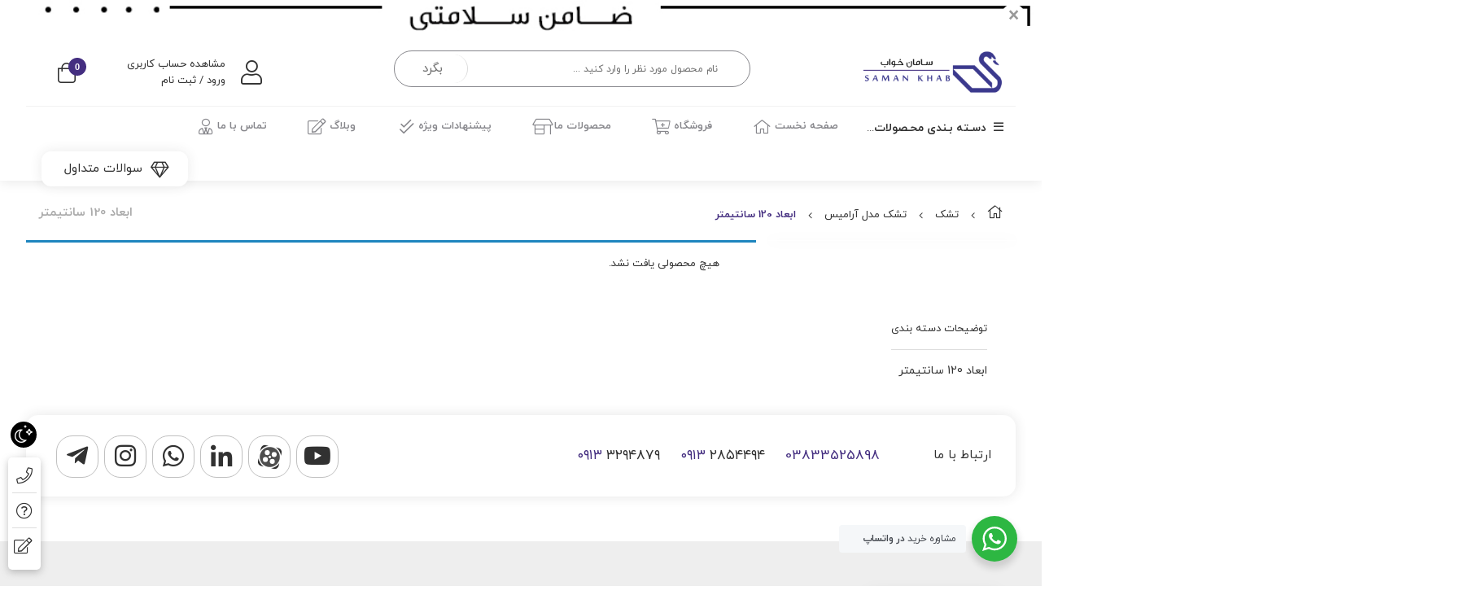

--- FILE ---
content_type: text/html; charset=UTF-8
request_url: https://samankhab.com/product-category/%D8%AA%D8%B4%DA%A9/%D8%AA%D8%B4%DA%A9-%D9%85%D8%AF%D9%84-%D8%A2%D8%B1%D8%A7%D9%85%DB%8C%D8%B3/%D8%A7%D8%A8%D8%B9%D8%A7%D8%AF-120-%D8%B3%D8%A7%D9%86%D8%AA%DB%8C%D9%85%D8%AA%D8%B1/
body_size: 17629
content:
<!DOCTYPE html>
<html class="no-js" dir="rtl" lang="fa-IR" prefix="og: https://ogp.me/ns#">
<head>
    <meta charset="UTF-8">
    <meta name="viewport" content="width=device-width, initial-scale=1.0">
    <script>
        (function ($) {
            'use strict';

            var currentTheme = localStorage.getItem('theme');

            if (currentTheme) {
                document.documentElement.setAttribute('data-theme', currentTheme);
            }
        })();
    </script>
    	<style>img:is([sizes="auto" i], [sizes^="auto," i]) { contain-intrinsic-size: 3000px 1500px }</style>
	
<!-- بهینه‌سازی موتور جستجو توسط Rank Math PRO - https://rankmath.com/ -->
<title>ابعاد 120 سانتیمتر - سامان خواب|تولید تشک-بالشت طبی-سرویس خواب-کمد-لحاف</title>
<meta name="description" content="ابعاد 120 سانتیمتر"/>
<meta name="robots" content="follow, noindex"/>
<meta property="og:locale" content="fa_IR" />
<meta property="og:type" content="article" />
<meta property="og:title" content="ابعاد 120 سانتیمتر - سامان خواب|تولید تشک-بالشت طبی-سرویس خواب-کمد-لحاف" />
<meta property="og:description" content="ابعاد 120 سانتیمتر" />
<meta property="og:url" content="https://samankhab.com/product-category/%d8%aa%d8%b4%da%a9/%d8%aa%d8%b4%da%a9-%d9%85%d8%af%d9%84-%d8%a2%d8%b1%d8%a7%d9%85%db%8c%d8%b3/%d8%a7%d8%a8%d8%b9%d8%a7%d8%af-120-%d8%b3%d8%a7%d9%86%d8%aa%db%8c%d9%85%d8%aa%d8%b1/" />
<meta property="og:site_name" content="سامان خواب|تولید تشک-بالشت طبی-سرویس خواب-کمد-لحاف" />
<meta property="og:image" content="https://samankhab.com/wp-content/uploads/2021/07/fvi.png" />
<meta property="og:image:secure_url" content="https://samankhab.com/wp-content/uploads/2021/07/fvi.png" />
<meta property="og:image:width" content="512" />
<meta property="og:image:height" content="411" />
<meta property="og:image:alt" content="شرکت سامان خواب تولید کننده تشک خواب" />
<meta property="og:image:type" content="image/png" />
<meta name="twitter:card" content="summary_large_image" />
<meta name="twitter:title" content="ابعاد 120 سانتیمتر - سامان خواب|تولید تشک-بالشت طبی-سرویس خواب-کمد-لحاف" />
<meta name="twitter:description" content="ابعاد 120 سانتیمتر" />
<meta name="twitter:image" content="https://samankhab.com/wp-content/uploads/2021/07/fvi.png" />
<script type="application/ld+json" class="rank-math-schema-pro">{"@context":"https://schema.org","@graph":[{"@type":"Organization","@id":"https://samankhab.com/#organization","name":"\u0633\u0627\u0645\u0627\u0646 \u062e\u0648\u0627\u0628|\u062a\u0648\u0644\u06cc\u062f \u062a\u0634\u06a9-\u0628\u0627\u0644\u0634\u062a \u0637\u0628\u06cc-\u0633\u0631\u0648\u06cc\u0633 \u062e\u0648\u0627\u0628-\u06a9\u0645\u062f-\u0644\u062d\u0627\u0641","url":"https://samankhab.com","logo":{"@type":"ImageObject","@id":"https://samankhab.com/#logo","url":"https://samankhab.com/wp-content/uploads/2021/07/LOGO.png","contentUrl":"https://samankhab.com/wp-content/uploads/2021/07/LOGO.png","caption":"\u0633\u0627\u0645\u0627\u0646 \u062e\u0648\u0627\u0628|\u062a\u0648\u0644\u06cc\u062f \u062a\u0634\u06a9-\u0628\u0627\u0644\u0634\u062a \u0637\u0628\u06cc-\u0633\u0631\u0648\u06cc\u0633 \u062e\u0648\u0627\u0628-\u06a9\u0645\u062f-\u0644\u062d\u0627\u0641","inLanguage":"fa-IR","width":"250","height":"76"}},{"@type":"WebSite","@id":"https://samankhab.com/#website","url":"https://samankhab.com","name":"\u0633\u0627\u0645\u0627\u0646 \u062e\u0648\u0627\u0628|\u062a\u0648\u0644\u06cc\u062f \u062a\u0634\u06a9-\u0628\u0627\u0644\u0634\u062a \u0637\u0628\u06cc-\u0633\u0631\u0648\u06cc\u0633 \u062e\u0648\u0627\u0628-\u06a9\u0645\u062f-\u0644\u062d\u0627\u0641","publisher":{"@id":"https://samankhab.com/#organization"},"inLanguage":"fa-IR"},{"@type":"CollectionPage","@id":"https://samankhab.com/product-category/%d8%aa%d8%b4%da%a9/%d8%aa%d8%b4%da%a9-%d9%85%d8%af%d9%84-%d8%a2%d8%b1%d8%a7%d9%85%db%8c%d8%b3/%d8%a7%d8%a8%d8%b9%d8%a7%d8%af-120-%d8%b3%d8%a7%d9%86%d8%aa%db%8c%d9%85%d8%aa%d8%b1/#webpage","url":"https://samankhab.com/product-category/%d8%aa%d8%b4%da%a9/%d8%aa%d8%b4%da%a9-%d9%85%d8%af%d9%84-%d8%a2%d8%b1%d8%a7%d9%85%db%8c%d8%b3/%d8%a7%d8%a8%d8%b9%d8%a7%d8%af-120-%d8%b3%d8%a7%d9%86%d8%aa%db%8c%d9%85%d8%aa%d8%b1/","name":"\u0627\u0628\u0639\u0627\u062f 120 \u0633\u0627\u0646\u062a\u06cc\u0645\u062a\u0631 - \u0633\u0627\u0645\u0627\u0646 \u062e\u0648\u0627\u0628|\u062a\u0648\u0644\u06cc\u062f \u062a\u0634\u06a9-\u0628\u0627\u0644\u0634\u062a \u0637\u0628\u06cc-\u0633\u0631\u0648\u06cc\u0633 \u062e\u0648\u0627\u0628-\u06a9\u0645\u062f-\u0644\u062d\u0627\u0641","isPartOf":{"@id":"https://samankhab.com/#website"},"inLanguage":"fa-IR"},{"@context":"https://schema.org/","@graph":[]}]}</script>
<!-- /افزونه سئو ورپرس Rank Math -->

<link rel="alternate" type="application/rss+xml" title="سامان خواب|تولید تشک-بالشت طبی-سرویس خواب-کمد-لحاف &raquo; خوراک" href="https://samankhab.com/feed/" />
<link rel="alternate" type="application/rss+xml" title="سامان خواب|تولید تشک-بالشت طبی-سرویس خواب-کمد-لحاف &raquo; خوراک دیدگاه‌ها" href="https://samankhab.com/comments/feed/" />
<link rel="alternate" type="application/rss+xml" title="خوراک سامان خواب|تولید تشک-بالشت طبی-سرویس خواب-کمد-لحاف &raquo; ابعاد 120 سانتیمتر دسته" href="https://samankhab.com/product-category/%d8%aa%d8%b4%da%a9/%d8%aa%d8%b4%da%a9-%d9%85%d8%af%d9%84-%d8%a2%d8%b1%d8%a7%d9%85%db%8c%d8%b3/%d8%a7%d8%a8%d8%b9%d8%a7%d8%af-120-%d8%b3%d8%a7%d9%86%d8%aa%db%8c%d9%85%d8%aa%d8%b1/feed/" />
<script type="text/javascript">
/* <![CDATA[ */
window._wpemojiSettings = {"baseUrl":"https:\/\/s.w.org\/images\/core\/emoji\/16.0.1\/72x72\/","ext":".png","svgUrl":"https:\/\/s.w.org\/images\/core\/emoji\/16.0.1\/svg\/","svgExt":".svg","source":{"concatemoji":"https:\/\/samankhab.com\/wp-includes\/js\/wp-emoji-release.min.js?ver=1752611705"}};
/*! This file is auto-generated */
!function(s,n){var o,i,e;function c(e){try{var t={supportTests:e,timestamp:(new Date).valueOf()};sessionStorage.setItem(o,JSON.stringify(t))}catch(e){}}function p(e,t,n){e.clearRect(0,0,e.canvas.width,e.canvas.height),e.fillText(t,0,0);var t=new Uint32Array(e.getImageData(0,0,e.canvas.width,e.canvas.height).data),a=(e.clearRect(0,0,e.canvas.width,e.canvas.height),e.fillText(n,0,0),new Uint32Array(e.getImageData(0,0,e.canvas.width,e.canvas.height).data));return t.every(function(e,t){return e===a[t]})}function u(e,t){e.clearRect(0,0,e.canvas.width,e.canvas.height),e.fillText(t,0,0);for(var n=e.getImageData(16,16,1,1),a=0;a<n.data.length;a++)if(0!==n.data[a])return!1;return!0}function f(e,t,n,a){switch(t){case"flag":return n(e,"\ud83c\udff3\ufe0f\u200d\u26a7\ufe0f","\ud83c\udff3\ufe0f\u200b\u26a7\ufe0f")?!1:!n(e,"\ud83c\udde8\ud83c\uddf6","\ud83c\udde8\u200b\ud83c\uddf6")&&!n(e,"\ud83c\udff4\udb40\udc67\udb40\udc62\udb40\udc65\udb40\udc6e\udb40\udc67\udb40\udc7f","\ud83c\udff4\u200b\udb40\udc67\u200b\udb40\udc62\u200b\udb40\udc65\u200b\udb40\udc6e\u200b\udb40\udc67\u200b\udb40\udc7f");case"emoji":return!a(e,"\ud83e\udedf")}return!1}function g(e,t,n,a){var r="undefined"!=typeof WorkerGlobalScope&&self instanceof WorkerGlobalScope?new OffscreenCanvas(300,150):s.createElement("canvas"),o=r.getContext("2d",{willReadFrequently:!0}),i=(o.textBaseline="top",o.font="600 32px Arial",{});return e.forEach(function(e){i[e]=t(o,e,n,a)}),i}function t(e){var t=s.createElement("script");t.src=e,t.defer=!0,s.head.appendChild(t)}"undefined"!=typeof Promise&&(o="wpEmojiSettingsSupports",i=["flag","emoji"],n.supports={everything:!0,everythingExceptFlag:!0},e=new Promise(function(e){s.addEventListener("DOMContentLoaded",e,{once:!0})}),new Promise(function(t){var n=function(){try{var e=JSON.parse(sessionStorage.getItem(o));if("object"==typeof e&&"number"==typeof e.timestamp&&(new Date).valueOf()<e.timestamp+604800&&"object"==typeof e.supportTests)return e.supportTests}catch(e){}return null}();if(!n){if("undefined"!=typeof Worker&&"undefined"!=typeof OffscreenCanvas&&"undefined"!=typeof URL&&URL.createObjectURL&&"undefined"!=typeof Blob)try{var e="postMessage("+g.toString()+"("+[JSON.stringify(i),f.toString(),p.toString(),u.toString()].join(",")+"));",a=new Blob([e],{type:"text/javascript"}),r=new Worker(URL.createObjectURL(a),{name:"wpTestEmojiSupports"});return void(r.onmessage=function(e){c(n=e.data),r.terminate(),t(n)})}catch(e){}c(n=g(i,f,p,u))}t(n)}).then(function(e){for(var t in e)n.supports[t]=e[t],n.supports.everything=n.supports.everything&&n.supports[t],"flag"!==t&&(n.supports.everythingExceptFlag=n.supports.everythingExceptFlag&&n.supports[t]);n.supports.everythingExceptFlag=n.supports.everythingExceptFlag&&!n.supports.flag,n.DOMReady=!1,n.readyCallback=function(){n.DOMReady=!0}}).then(function(){return e}).then(function(){var e;n.supports.everything||(n.readyCallback(),(e=n.source||{}).concatemoji?t(e.concatemoji):e.wpemoji&&e.twemoji&&(t(e.twemoji),t(e.wpemoji)))}))}((window,document),window._wpemojiSettings);
/* ]]> */
</script>
<style id='wp-emoji-styles-inline-css' type='text/css'>

	img.wp-smiley, img.emoji {
		display: inline !important;
		border: none !important;
		box-shadow: none !important;
		height: 1em !important;
		width: 1em !important;
		margin: 0 0.07em !important;
		vertical-align: -0.1em !important;
		background: none !important;
		padding: 0 !important;
	}
</style>
<link rel='stylesheet' id='wp-block-library-rtl-css' href='https://samankhab.com/wp-includes/css/dist/block-library/style-rtl.min.css?ver=1752611705' type='text/css' media='all' />
<style id='classic-theme-styles-inline-css' type='text/css'>
/*! This file is auto-generated */
.wp-block-button__link{color:#fff;background-color:#32373c;border-radius:9999px;box-shadow:none;text-decoration:none;padding:calc(.667em + 2px) calc(1.333em + 2px);font-size:1.125em}.wp-block-file__button{background:#32373c;color:#fff;text-decoration:none}
</style>
<link rel='stylesheet' id='nta-css-popup-rtl-css' href='https://samankhab.com/wp-content/plugins/whatsapp-for-wordpress/assets/dist/css/style-rtl.css?ver=1642666479' type='text/css' media='all' />
<style id='global-styles-inline-css' type='text/css'>
:root{--wp--preset--aspect-ratio--square: 1;--wp--preset--aspect-ratio--4-3: 4/3;--wp--preset--aspect-ratio--3-4: 3/4;--wp--preset--aspect-ratio--3-2: 3/2;--wp--preset--aspect-ratio--2-3: 2/3;--wp--preset--aspect-ratio--16-9: 16/9;--wp--preset--aspect-ratio--9-16: 9/16;--wp--preset--color--black: #000000;--wp--preset--color--cyan-bluish-gray: #abb8c3;--wp--preset--color--white: #ffffff;--wp--preset--color--pale-pink: #f78da7;--wp--preset--color--vivid-red: #cf2e2e;--wp--preset--color--luminous-vivid-orange: #ff6900;--wp--preset--color--luminous-vivid-amber: #fcb900;--wp--preset--color--light-green-cyan: #7bdcb5;--wp--preset--color--vivid-green-cyan: #00d084;--wp--preset--color--pale-cyan-blue: #8ed1fc;--wp--preset--color--vivid-cyan-blue: #0693e3;--wp--preset--color--vivid-purple: #9b51e0;--wp--preset--gradient--vivid-cyan-blue-to-vivid-purple: linear-gradient(135deg,rgba(6,147,227,1) 0%,rgb(155,81,224) 100%);--wp--preset--gradient--light-green-cyan-to-vivid-green-cyan: linear-gradient(135deg,rgb(122,220,180) 0%,rgb(0,208,130) 100%);--wp--preset--gradient--luminous-vivid-amber-to-luminous-vivid-orange: linear-gradient(135deg,rgba(252,185,0,1) 0%,rgba(255,105,0,1) 100%);--wp--preset--gradient--luminous-vivid-orange-to-vivid-red: linear-gradient(135deg,rgba(255,105,0,1) 0%,rgb(207,46,46) 100%);--wp--preset--gradient--very-light-gray-to-cyan-bluish-gray: linear-gradient(135deg,rgb(238,238,238) 0%,rgb(169,184,195) 100%);--wp--preset--gradient--cool-to-warm-spectrum: linear-gradient(135deg,rgb(74,234,220) 0%,rgb(151,120,209) 20%,rgb(207,42,186) 40%,rgb(238,44,130) 60%,rgb(251,105,98) 80%,rgb(254,248,76) 100%);--wp--preset--gradient--blush-light-purple: linear-gradient(135deg,rgb(255,206,236) 0%,rgb(152,150,240) 100%);--wp--preset--gradient--blush-bordeaux: linear-gradient(135deg,rgb(254,205,165) 0%,rgb(254,45,45) 50%,rgb(107,0,62) 100%);--wp--preset--gradient--luminous-dusk: linear-gradient(135deg,rgb(255,203,112) 0%,rgb(199,81,192) 50%,rgb(65,88,208) 100%);--wp--preset--gradient--pale-ocean: linear-gradient(135deg,rgb(255,245,203) 0%,rgb(182,227,212) 50%,rgb(51,167,181) 100%);--wp--preset--gradient--electric-grass: linear-gradient(135deg,rgb(202,248,128) 0%,rgb(113,206,126) 100%);--wp--preset--gradient--midnight: linear-gradient(135deg,rgb(2,3,129) 0%,rgb(40,116,252) 100%);--wp--preset--font-size--small: 13px;--wp--preset--font-size--medium: 20px;--wp--preset--font-size--large: 36px;--wp--preset--font-size--x-large: 42px;--wp--preset--spacing--20: 0.44rem;--wp--preset--spacing--30: 0.67rem;--wp--preset--spacing--40: 1rem;--wp--preset--spacing--50: 1.5rem;--wp--preset--spacing--60: 2.25rem;--wp--preset--spacing--70: 3.38rem;--wp--preset--spacing--80: 5.06rem;--wp--preset--shadow--natural: 6px 6px 9px rgba(0, 0, 0, 0.2);--wp--preset--shadow--deep: 12px 12px 50px rgba(0, 0, 0, 0.4);--wp--preset--shadow--sharp: 6px 6px 0px rgba(0, 0, 0, 0.2);--wp--preset--shadow--outlined: 6px 6px 0px -3px rgba(255, 255, 255, 1), 6px 6px rgba(0, 0, 0, 1);--wp--preset--shadow--crisp: 6px 6px 0px rgba(0, 0, 0, 1);}:where(.is-layout-flex){gap: 0.5em;}:where(.is-layout-grid){gap: 0.5em;}body .is-layout-flex{display: flex;}.is-layout-flex{flex-wrap: wrap;align-items: center;}.is-layout-flex > :is(*, div){margin: 0;}body .is-layout-grid{display: grid;}.is-layout-grid > :is(*, div){margin: 0;}:where(.wp-block-columns.is-layout-flex){gap: 2em;}:where(.wp-block-columns.is-layout-grid){gap: 2em;}:where(.wp-block-post-template.is-layout-flex){gap: 1.25em;}:where(.wp-block-post-template.is-layout-grid){gap: 1.25em;}.has-black-color{color: var(--wp--preset--color--black) !important;}.has-cyan-bluish-gray-color{color: var(--wp--preset--color--cyan-bluish-gray) !important;}.has-white-color{color: var(--wp--preset--color--white) !important;}.has-pale-pink-color{color: var(--wp--preset--color--pale-pink) !important;}.has-vivid-red-color{color: var(--wp--preset--color--vivid-red) !important;}.has-luminous-vivid-orange-color{color: var(--wp--preset--color--luminous-vivid-orange) !important;}.has-luminous-vivid-amber-color{color: var(--wp--preset--color--luminous-vivid-amber) !important;}.has-light-green-cyan-color{color: var(--wp--preset--color--light-green-cyan) !important;}.has-vivid-green-cyan-color{color: var(--wp--preset--color--vivid-green-cyan) !important;}.has-pale-cyan-blue-color{color: var(--wp--preset--color--pale-cyan-blue) !important;}.has-vivid-cyan-blue-color{color: var(--wp--preset--color--vivid-cyan-blue) !important;}.has-vivid-purple-color{color: var(--wp--preset--color--vivid-purple) !important;}.has-black-background-color{background-color: var(--wp--preset--color--black) !important;}.has-cyan-bluish-gray-background-color{background-color: var(--wp--preset--color--cyan-bluish-gray) !important;}.has-white-background-color{background-color: var(--wp--preset--color--white) !important;}.has-pale-pink-background-color{background-color: var(--wp--preset--color--pale-pink) !important;}.has-vivid-red-background-color{background-color: var(--wp--preset--color--vivid-red) !important;}.has-luminous-vivid-orange-background-color{background-color: var(--wp--preset--color--luminous-vivid-orange) !important;}.has-luminous-vivid-amber-background-color{background-color: var(--wp--preset--color--luminous-vivid-amber) !important;}.has-light-green-cyan-background-color{background-color: var(--wp--preset--color--light-green-cyan) !important;}.has-vivid-green-cyan-background-color{background-color: var(--wp--preset--color--vivid-green-cyan) !important;}.has-pale-cyan-blue-background-color{background-color: var(--wp--preset--color--pale-cyan-blue) !important;}.has-vivid-cyan-blue-background-color{background-color: var(--wp--preset--color--vivid-cyan-blue) !important;}.has-vivid-purple-background-color{background-color: var(--wp--preset--color--vivid-purple) !important;}.has-black-border-color{border-color: var(--wp--preset--color--black) !important;}.has-cyan-bluish-gray-border-color{border-color: var(--wp--preset--color--cyan-bluish-gray) !important;}.has-white-border-color{border-color: var(--wp--preset--color--white) !important;}.has-pale-pink-border-color{border-color: var(--wp--preset--color--pale-pink) !important;}.has-vivid-red-border-color{border-color: var(--wp--preset--color--vivid-red) !important;}.has-luminous-vivid-orange-border-color{border-color: var(--wp--preset--color--luminous-vivid-orange) !important;}.has-luminous-vivid-amber-border-color{border-color: var(--wp--preset--color--luminous-vivid-amber) !important;}.has-light-green-cyan-border-color{border-color: var(--wp--preset--color--light-green-cyan) !important;}.has-vivid-green-cyan-border-color{border-color: var(--wp--preset--color--vivid-green-cyan) !important;}.has-pale-cyan-blue-border-color{border-color: var(--wp--preset--color--pale-cyan-blue) !important;}.has-vivid-cyan-blue-border-color{border-color: var(--wp--preset--color--vivid-cyan-blue) !important;}.has-vivid-purple-border-color{border-color: var(--wp--preset--color--vivid-purple) !important;}.has-vivid-cyan-blue-to-vivid-purple-gradient-background{background: var(--wp--preset--gradient--vivid-cyan-blue-to-vivid-purple) !important;}.has-light-green-cyan-to-vivid-green-cyan-gradient-background{background: var(--wp--preset--gradient--light-green-cyan-to-vivid-green-cyan) !important;}.has-luminous-vivid-amber-to-luminous-vivid-orange-gradient-background{background: var(--wp--preset--gradient--luminous-vivid-amber-to-luminous-vivid-orange) !important;}.has-luminous-vivid-orange-to-vivid-red-gradient-background{background: var(--wp--preset--gradient--luminous-vivid-orange-to-vivid-red) !important;}.has-very-light-gray-to-cyan-bluish-gray-gradient-background{background: var(--wp--preset--gradient--very-light-gray-to-cyan-bluish-gray) !important;}.has-cool-to-warm-spectrum-gradient-background{background: var(--wp--preset--gradient--cool-to-warm-spectrum) !important;}.has-blush-light-purple-gradient-background{background: var(--wp--preset--gradient--blush-light-purple) !important;}.has-blush-bordeaux-gradient-background{background: var(--wp--preset--gradient--blush-bordeaux) !important;}.has-luminous-dusk-gradient-background{background: var(--wp--preset--gradient--luminous-dusk) !important;}.has-pale-ocean-gradient-background{background: var(--wp--preset--gradient--pale-ocean) !important;}.has-electric-grass-gradient-background{background: var(--wp--preset--gradient--electric-grass) !important;}.has-midnight-gradient-background{background: var(--wp--preset--gradient--midnight) !important;}.has-small-font-size{font-size: var(--wp--preset--font-size--small) !important;}.has-medium-font-size{font-size: var(--wp--preset--font-size--medium) !important;}.has-large-font-size{font-size: var(--wp--preset--font-size--large) !important;}.has-x-large-font-size{font-size: var(--wp--preset--font-size--x-large) !important;}
:where(.wp-block-post-template.is-layout-flex){gap: 1.25em;}:where(.wp-block-post-template.is-layout-grid){gap: 1.25em;}
:where(.wp-block-columns.is-layout-flex){gap: 2em;}:where(.wp-block-columns.is-layout-grid){gap: 2em;}
:root :where(.wp-block-pullquote){font-size: 1.5em;line-height: 1.6;}
</style>
<link rel='stylesheet' id='contact-form-7-css' href='https://samankhab.com/wp-content/plugins/contact-form-7/includes/css/styles.css?ver=1765307112' type='text/css' media='all' />
<link rel='stylesheet' id='contact-form-7-rtl-css' href='https://samankhab.com/wp-content/plugins/contact-form-7/includes/css/styles-rtl.css?ver=1765307112' type='text/css' media='all' />
<style id='woocommerce-inline-inline-css' type='text/css'>
.woocommerce form .form-row .required { visibility: visible; }
</style>
<link rel='stylesheet' id='brands-styles-css' href='https://samankhab.com/wp-content/plugins/woocommerce/assets/css/brands.css?ver=1766435396' type='text/css' media='all' />
<link rel="preload" href="https://samankhab.com/wp-content/themes/zanbil/css/preload-style.css?ver=1625232231" as="style" onload="this.onload=null;this.rel='stylesheet' " ><link rel='stylesheet' id='bootstrap-css' href='https://samankhab.com/wp-content/themes/zanbil/css/bootstrap.min.css?ver=1625232231' type='text/css' media='all' />
<link rel='stylesheet' id='lightbox_css-css' href='https://samankhab.com/wp-content/themes/zanbil/css/jquery.fancybox.css?ver=1625232231' type='text/css' media='all' />
<link rel='stylesheet' id='zanbil_css-css' href='https://samankhab.com/wp-content/themes/zanbil/css/app-default.css?ver=1625232231' type='text/css' media='all' />
<style id='zanbil_css-inline-css' type='text/css'>
:root {
                        --main-color: #442e80;
                        --shadow-color: rgba(68,46,128,0.8);
                        --shadow-color2: rgba(68,46,128,0.2);
                    }
                    
</style>
<link rel='stylesheet' id='fontawesome-css' href='https://samankhab.com/wp-content/plugins/sw-zanbil/assets/vendors/fontawesome/css/all.min.css?ver=1625232231' type='text/css' media='all' />
<link rel='stylesheet' id='thf-customize-wc-css' href='https://samankhab.com/wp-content/plugins/sw-zanbil/assets/css/thf-customize-wc.min.css?ver=1625232231' type='text/css' media='all' />
<link rel='stylesheet' id='thf-customize-wc-ajax-search-css' href='https://samankhab.com/wp-content/plugins/sw-zanbil/assets/css/thf-customize-wc-ajax-search.min.css?ver=1625232231' type='text/css' media='all' />
<link rel='stylesheet' id='thf-customize-wc-modal-css' href='https://samankhab.com/wp-content/plugins/sw-zanbil/assets/css/thf-customize-wc-modal.min.css?ver=1625232231' type='text/css' media='all' />
<link rel='stylesheet' id='swiper-css' href='https://samankhab.com/wp-content/plugins/sw-zanbil/assets/vendors/swiper/css/swiper.min.css?ver=1625232231' type='text/css' media='all' />
<link rel='stylesheet' id='thf-customize-wc-realtime-offer-css' href='https://samankhab.com/wp-content/plugins/sw-zanbil/assets/css/thf-customize-wc-realtime-offer.min.css?ver=1625232231' type='text/css' media='all' />

<script type="text/template" id="tmpl-variation-template">
	<div class="woocommerce-variation-description">{{{ data.variation.variation_description }}}</div>
	<div class="woocommerce-variation-price">{{{ data.variation.price_html }}}</div>
</script>
<script type="text/template" id="tmpl-unavailable-variation-template">
	<p>با عرض پوزش، این محصول در دسترس نیست. خواهشمندیمً ترکیب دیگری را انتخاب کنید.</p>
</script>
<script type="text/javascript" src="https://samankhab.com/wp-includes/js/jquery/jquery.min.js?ver=1700147636" id="jquery-core-js"></script>
<script type="text/javascript" src="https://samankhab.com/wp-includes/js/jquery/jquery-migrate.min.js?ver=1694095147" id="jquery-migrate-js"></script>
<script type="text/javascript" src="https://samankhab.com/wp-content/plugins/woocommerce/assets/js/jquery-blockui/jquery.blockUI.min.js?ver=1766435398" id="jquery-blockui-js" data-wp-strategy="defer"></script>
<script type="text/javascript" id="wc-add-to-cart-js-extra">
/* <![CDATA[ */
var wc_add_to_cart_params = {"ajax_url":"\/wp-admin\/admin-ajax.php","wc_ajax_url":"\/?wc-ajax=%%endpoint%%","i18n_view_cart":"\u0645\u0634\u0627\u0647\u062f\u0647 \u0633\u0628\u062f \u062e\u0631\u06cc\u062f","cart_url":"https:\/\/samankhab.com\/cart\/","is_cart":"","cart_redirect_after_add":"no"};
/* ]]> */
</script>
<script type="text/javascript" src="https://samankhab.com/wp-content/plugins/woocommerce/assets/js/frontend/add-to-cart.min.js?ver=1766435398" id="wc-add-to-cart-js" data-wp-strategy="defer"></script>
<script type="text/javascript" src="https://samankhab.com/wp-content/plugins/woocommerce/assets/js/js-cookie/js.cookie.min.js?ver=1766435398" id="js-cookie-js" defer="defer" data-wp-strategy="defer"></script>
<script type="text/javascript" id="woocommerce-js-extra">
/* <![CDATA[ */
var woocommerce_params = {"ajax_url":"\/wp-admin\/admin-ajax.php","wc_ajax_url":"\/?wc-ajax=%%endpoint%%","i18n_password_show":"\u0646\u0645\u0627\u06cc\u0634 \u0631\u0645\u0632\u0639\u0628\u0648\u0631","i18n_password_hide":"Hide password"};
/* ]]> */
</script>
<script type="text/javascript" src="https://samankhab.com/wp-content/plugins/woocommerce/assets/js/frontend/woocommerce.min.js?ver=1766435398" id="woocommerce-js" defer="defer" data-wp-strategy="defer"></script>
<script type="text/javascript" src="https://samankhab.com/wp-content/plugins/js_composer/assets/js/vendors/woocommerce-add-to-cart.js?ver=1625232231" id="vc_woocommerce-add-to-cart-js-js"></script>
<script type="text/javascript" src="https://samankhab.com/wp-content/plugins/sw_woocommerce/js/slick.min.js?ver=1625232231" id="slick_slider_js-js"></script>
<script type="text/javascript" src="https://samankhab.com/wp-content/plugins/sw-zanbil/includes/plugins/cyclone-slider-2/js/client.js?ver=1625232231" id="cyclone-client-js"></script>
<script type="text/javascript" src="https://samankhab.com/wp-content/themes/zanbil/js/modernizr-2.6.2.min.js?ver=1625232231" id="modernizr-js"></script>
<script type="text/javascript" id="thf-customize-wc-js-extra">
/* <![CDATA[ */
var THF = {"cache":"1","isRTL":"1","isLoggedIn":"","spinner":"<div class=\"svg-icon icon-spinner\"><svg width=\"38\" height=\"38\" viewBox=\"0 0 38 38\" xmlns=\"http:\/\/www.w3.org\/2000\/svg\"\r\n     xmlns:xlink=\"http:\/\/www.w3.org\/1999\/xlink\" preserveAspectRatio=\"xMidYMid\" stroke=\"#727272\">\r\n    <g fill=\"none\" fill-rule=\"evenodd\">\r\n        <g transform=\"translate(1 1)\" stroke-width=\"2\">\r\n            <circle stroke-opacity=\".5\" cx=\"18\" cy=\"18\" r=\"18\"\/>\r\n            <path d=\"M36 18c0-9.94-8.06-18-18-18\">\r\n                <animateTransform\r\n                        attributeName=\"transform\"\r\n                        type=\"rotate\"\r\n                        from=\"0 18 18\"\r\n                        to=\"360 18 18\"\r\n                        dur=\"1s\"\r\n                        repeatCount=\"indefinite\"\/>\r\n            <\/path>\r\n        <\/g>\r\n    <\/g>\r\n<\/svg><\/div>","ajaxURL":"https:\/\/samankhab.com\/wp-admin\/admin-ajax.php","ajaxNonce":"39de0ab6d3","typeToSearch":"","lang":{"added":"\u0627\u0641\u0632\u0648\u062f\u0647 \u0634\u062f!","noResults":"\u0647\u06cc\u0686 \u0646\u062a\u06cc\u062c\u0647 \u0627\u06cc \u06cc\u0627\u0641\u062a \u0646\u0634\u062f!"}};
/* ]]> */
</script>
<script type="text/javascript" src="https://samankhab.com/wp-content/plugins/sw-zanbil/assets/js/thf-customize-wc.min.js?ver=1625232231" id="thf-customize-wc-js"></script>
<script type="text/javascript" src="https://samankhab.com/wp-content/plugins/sw-zanbil/assets/vendors/swiper/js/swiper.min.js?ver=1625232231" id="swiper-js"></script>
<script type="text/javascript" src="https://samankhab.com/wp-content/plugins/sw-zanbil/assets/js/thf-customize-wc-realtime-offer.min.js?ver=1625232231" id="thf-customize-wc-realtime-offer-js"></script>
<link rel="https://api.w.org/" href="https://samankhab.com/wp-json/" /><link rel="alternate" title="JSON" type="application/json" href="https://samankhab.com/wp-json/wp/v2/product_cat/197" /><link rel="EditURI" type="application/rsd+xml" title="RSD" href="https://samankhab.com/xmlrpc.php?rsd" />
<meta name="generator" content="WordPress 6.8.3" />

<meta name="generator" content="Zanbil 5.3.0" />
	<noscript><style>.woocommerce-product-gallery{ opacity: 1 !important; }</style></noscript>
	<style type="text/css">.recentcomments a{display:inline !important;padding:0 !important;margin:0 !important;}</style><meta name="generator" content="Powered by WPBakery Page Builder - drag and drop page builder for WordPress."/>
<link rel="icon" href="https://samankhab.com/wp-content/uploads/2021/07/fvi-40x40.png" sizes="32x32" />
<link rel="icon" href="https://samankhab.com/wp-content/uploads/2021/07/fvi-300x300.png" sizes="192x192" />
<link rel="apple-touch-icon" href="https://samankhab.com/wp-content/uploads/2021/07/fvi-300x300.png" />
<meta name="msapplication-TileImage" content="https://samankhab.com/wp-content/uploads/2021/07/fvi-300x300.png" />
		<style type="text/css" id="wp-custom-css">
			#header-widget-area {
	background: #fff;
	min-width: 1009px;
	width: 100%;
	min-height: 60px;
	margin-bottom: 15px;
	box-shadow: 0 1px 15px rgba(0, 0, 0, 0.1);
}

.car_parts {
	position: relative;
	display: flex;
	justify-content: space-around;
	align-items: center;
}

.bbmmy_category_sch,#header-widget-area h3,.bbmmy_hsc, .bbmmy_category_sch select {
	float: left;
	margin: 5px;
	flex-basis: 20%;
}
#header-widget-area select {
	width: 100%;
	padding: 0 10px;
	border-radius: 15px;
}
#header-widget-area input {
	width: 80%;
	font-size: 15px;
	white-space: nowrap;
	border-radius: 12px;
	box-shadow: 0 0 15px rgba(51, 51, 51, 0.1);
	background-color: #fff;
	color: #000;
}
#header-widget-area h3 {
	padding-right: 20px;
}		</style>
		<noscript><style> .wpb_animate_when_almost_visible { opacity: 1; }</style></noscript>    <noscript><link rel="stylesheet" href="css/style-no-script.css"></noscript>
</head>
<body data-rsssl=1 class="rtl archive tax-product_cat term--120- term-197 wp-theme-zanbil theme-zanbil woocommerce woocommerce-page woocommerce-no-js wpb-js-composer js-comp-ver-6.6.0 vc_responsive">
<div class="body-wrapper theme-clearfix" id="body_wrapper">
    
            <div class="topbanner" role="alert">
            <a href=""><img src="https://samankhab.com/wp-content/uploads/2021/07/shoar.jpg"
                                                          alt="سامان خواب|تولید تشک-بالشت طبی-سرویس خواب-کمد-لحاف" width="100%" height="55px"/>
                <button type="button" class="close" data-dismiss="alert" aria-label="Close">
                    <span aria-hidden="true">&times;</span>
                </button>
            </a>
        </div>
    <header id="header" class="header-style1 newheader">
    <div class="yt-header-middle">
                <div class="container das">
            <div class="row">
                <div class="col-lg-2 col-md-2 logo-wrapper">
                    <div class="logo">
                        <a href="https://samankhab.com/">
                            <img src="https://samankhab.com/wp-content/uploads/2021/07/LOGO.png"
                                 alt="سامان خواب|تولید تشک-بالشت طبی-سرویس خواب-کمد-لحاف" width="201" height="62"/>
                        </a>
                    </div>
                </div>

                <div class="col-lg-10 col-md-10 yt-searchbox">
                    <div class="col-lg-8 col-md-8 no-padding-l">
                        <div class="top-form top-search">
            <form method="get" id="searchform_special" action="https://samankhab.com/">
            <input type="text" value="" name="s" id="s" placeholder=" نام محصول مورد نظر را وارد کنید ..."/>
            <span></span>
            <button type="submit" title="جستجو" class="button-search-pro form-button"> بگرد</button>
            <input type="hidden" name="search_posttype" value="product"/>
        </form>
    </div>
                    </div>
                    <div class="col-lg-4 col-md-4 no-padding-l">
                        <!-- MiniCart -->
                        <div class="mini-cart-header">
                            <div class="top-form top-form-minicart zanbil-minicart pull-right">

    <div class="top-minicart-icon pull-right">
        <i class="fal fa-shopping-bag"></i><span class="minicart-number">0</span>    </div>
    <div class="wrapp-minicart">
        <div class="minicart-padding">
            <ul class="minicart-content">
                              <div class="empty-cart">
                  <img src="https://samankhab.com/wp-content/themes/zanbil/images/Empty-cart.svg" />
                  <p>سبد خرید شما در حال حاضر خالی است.</p>
                  <a href="https://samankhab.com/shop/"> بازگشت به فروشگاه</a>
              </div>
                    </div>
    </div>
</div>
                        </div>
                        <div class="mini-my-account">
                            <div class="top-login pull-left">
    <i class="fal fa-user"></i>
    <div class="mini-log">
        <a href="https://samankhab.com/my-account/" class="register"
           title="ثبت نام"><span> مشاهده حساب کاربری </span></a>
                    <div>
                <a href="https://samankhab.com/my-account/"
                   title="ورود و ثبت نام">ورود / ثبت نام</a>
            </div>
                </div>
    </div>
                        </div>
                    </div>

                </div>
            </div>
        </div>
        <div class="yt-header-under-2">
            <div class="container">
                <div class="row yt-header-under-wrap">
                    <div class="yt-main-menu col-md-12">
                        <div class="header-under-2-wrapper">

                            <div class="yt-searchbox-vermenu">
                                <div class="row">
                                    <div class="col-lg-2 col-md-3 vertical-mega">
                                        <div class="ver-megamenu-header">
                                            <div class="mega-left-title">
                                                <strong>دسـته بـندی محـصولات</strong>
                                            </div>
                                                                                    </div>
                                    </div>

                                    <div class="yt-header-under col-lg-10 col-md-9 no-padding-l">
                                                                                    <nav id="primary-menu" class="primary-menu">
                                                <div class="yt-menu">
                                                    <div class="navbar-inner navbar-inverse">
                                                                                                                <ul id="menu-%d9%85%d9%86%d9%88%db%8c-%d8%a7%d8%b5%d9%84%db%8c" class="nav nav-pills nav-mega zanbil-mega"><li  class="menu-%d8%b5%d9%81%d8%ad%d9%87-%d9%86%d8%ae%d8%b3%d8%aa zanbil-menu-custom level1 zanbil-menu-icon"><a href="https://samankhab.com/" class="item-link" ><span class="have-icon have-title"><span class="fal fa-home-alt"></span><span class="menu-title">صفحه نخست</span></span></a></li><li  class="menu-%d9%81%d8%b1%d9%88%d8%b4%da%af%d8%a7%d9%87 zanbil-mega-menu level1 zanbil-menu-icon"><a href="https://samankhab.com/shop/" class="item-link" ><span class="have-icon have-title"><span class="fal fa-solid fa-cart-plus"></span><span class="menu-title">فروشگاه</span></span></a></li><li  class="dropdown menu-%d9%85%d8%ad%d8%b5%d9%88%d9%84%d8%a7%d8%aa-%d9%85%d8%a7 zanbil-mega-menu level1 zanbil-menu-icon"><a href="#" class="item-link dropdown-toggle"><span class="have-icon have-title"><span class="fal fa-store-alt"></span><span class="menu-title">محصولات ما</span></span></a><ul class="dropdown-menu nav-level1 "><li  class="current-product_cat-ancestor dropdown-submenu menu-%d8%aa%d8%b4%da%a9"><a href="https://samankhab.com/product-category/%d8%aa%d8%b4%da%a9/"><span class="have-title"><span class="menu-title">تشک</span></span></a><ul class="dropdown-sub nav-level2"><li  class="menu-%d9%85%d9%85%d9%88%d8%b1%db%8c-%d9%81%d9%88%d9%85"><a href="https://samankhab.com/product-category/%d8%aa%d8%b4%da%a9/%d9%85%d9%85%d9%88%d8%b1%db%8c-%d9%81%d9%88%d9%85-%d8%aa%d8%b4%da%a9/"><span class="have-title"><span class="menu-title">مموری فوم</span></span></a><ul class="dropdown-sub nav-level3"><li  class="menu-%d9%84%db%8c%d8%b2%d8%a7"><a href="https://samankhab.com/product-category/%d8%aa%d8%b4%da%a9/%d9%85%d9%85%d9%88%d8%b1%db%8c-%d9%81%d9%88%d9%85-%d8%aa%d8%b4%da%a9/%d9%84%db%8c%d8%b2%d8%a7/"><span class="have-title"><span class="menu-title">لیزا</span></span></a></li><li  class="menu-%da%86%d8%b1%db%8c%d8%b4"><a href="https://samankhab.com/product-category/%d8%aa%d8%b4%da%a9/%d9%85%d9%85%d9%88%d8%b1%db%8c-%d9%81%d9%88%d9%85-%d8%aa%d8%b4%da%a9/%da%86%d8%b1%db%8c%d8%b4/"><span class="have-title"><span class="menu-title">چریش</span></span></a></li><li  class="menu-%d8%a7%da%a9%d8%b3%db%8c%d8%b1"><a href="https://samankhab.com/product-category/%d8%aa%d8%b4%da%a9/%d9%85%d9%85%d9%88%d8%b1%db%8c-%d9%81%d9%88%d9%85-%d8%aa%d8%b4%da%a9/%d8%a7%da%a9%d8%b3%db%8c%d8%b1/"><span class="have-title"><span class="menu-title">اکسیر</span></span></a></li></ul></li><li  class="menu-%d9%87%db%8c%d8%a8%d8%b1%db%8c%d8%af%db%8c"><a href="https://samankhab.com/product-category/%d8%aa%d8%b4%da%a9/%d9%87%db%8c%d8%a8%d8%b1%db%8c%d8%af%db%8c/"><span class="have-title"><span class="menu-title">هیبریدی</span></span></a><ul class="dropdown-sub nav-level3"><li  class="menu-%d8%a7%d8%b3%d9%85%d8%a7%db%8c%d9%84"><a href="https://samankhab.com/product-category/%d8%aa%d8%b4%da%a9/%d9%87%db%8c%d8%a8%d8%b1%db%8c%d8%af%db%8c/%d8%a7%d8%b3%d9%85%d8%a7%db%8c%d9%84/"><span class="have-title"><span class="menu-title">اسمایل</span></span></a></li><li  class="menu-%d8%a7%d9%88%d9%86%db%8c%da%a9%d8%b3"><a href="https://samankhab.com/product-category/%d8%aa%d8%b4%da%a9/%d9%87%db%8c%d8%a8%d8%b1%db%8c%d8%af%db%8c/%d8%a7%d9%88%d9%86%db%8c%da%a9%d8%b3/"><span class="have-title"><span class="menu-title">اونیکس</span></span></a></li><li  class="menu-%d9%be%d8%a7%d8%b1%d8%a7%d8%af%da%a9%d8%b3"><a href="https://samankhab.com/product-category/%d8%aa%d8%b4%da%a9/%d9%87%db%8c%d8%a8%d8%b1%db%8c%d8%af%db%8c/%d9%be%d8%a7%d8%b1%d8%a7%d8%af%d9%88%da%a9%d8%b3/"><span class="have-title"><span class="menu-title">پارادکس</span></span></a></li></ul></li><li  class="menu-%d9%85%db%8c%d8%a7%d9%86-%d8%b1%d8%af%d9%87"><a href="https://samankhab.com/product-category/%d8%aa%d8%b4%da%a9/%d9%85%db%8c%d8%a7%d9%86-%d8%b1%d8%af%d9%87/"><span class="have-title"><span class="menu-title">میان رده</span></span></a><ul class="dropdown-sub nav-level3"><li  class="menu-%d9%be%d8%a7%d8%aa%d8%b1%db%8c%da%a9"><a href="https://samankhab.com/product-category/%d8%aa%d8%b4%da%a9/%d9%85%db%8c%d8%a7%d9%86-%d8%b1%d8%af%d9%87/%d9%be%d8%a7%d8%aa%d8%b1%db%8c%da%a9-2/"><span class="have-title"><span class="menu-title">پاتریک</span></span></a></li><li  class="menu-%d8%a2%d9%84%d9%be%d8%a7%db%8c%d9%86"><a href="https://samankhab.com/product-category/%d8%aa%d8%b4%da%a9/%d9%85%db%8c%d8%a7%d9%86-%d8%b1%d8%af%d9%87/%d8%a2%d9%84%d9%be%d8%a7%db%8c%d9%86/"><span class="have-title"><span class="menu-title">آلپاین</span></span></a></li><li  class="menu-%d9%84%db%8c%d9%85%d8%a7"><a href="https://samankhab.com/product-category/%d8%aa%d8%b4%da%a9/%d9%85%db%8c%d8%a7%d9%86-%d8%b1%d8%af%d9%87/%d9%84%db%8c%d9%85%d8%a7/"><span class="have-title"><span class="menu-title">لیما</span></span></a></li></ul></li></ul></li><li  class="dropdown-submenu menu-%da%a9%d8%a7%d9%84%d8%a7%db%8c-%d8%ae%d9%88%d8%a7%d8%a8"><a href="https://samankhab.com/product-category/%da%a9%d8%a7%d9%84%d8%a7%db%8c-%d8%ae%d9%88%d8%a7%d8%a8/"><span class="have-title"><span class="menu-title">کالای خواب</span></span></a><ul class="dropdown-sub nav-level2"><li  class="menu-%d8%a8%d8%a7%d9%84%d8%b4"><a href="https://samankhab.com/product-category/%da%a9%d8%a7%d9%84%d8%a7%db%8c-%d8%ae%d9%88%d8%a7%d8%a8/%d8%a8%d8%a7%d9%84%d8%b4/"><span class="have-title"><span class="menu-title">بالش</span></span></a></li><li  class="menu-%d9%84%d8%ad%d8%a7%d9%81"><a href="https://samankhab.com/product-category/%da%a9%d8%a7%d9%84%d8%a7%db%8c-%d8%ae%d9%88%d8%a7%d8%a8/%d9%84%d8%ad%d8%a7%d9%81/"><span class="have-title"><span class="menu-title">لحاف</span></span></a></li><li  class="menu-%d8%aa%d8%b4%da%a9-%d9%85%d8%b3%d8%a7%d9%81%d8%b1%d8%aa%db%8c"><a href="https://samankhab.com/product-category/%da%a9%d8%a7%d9%84%d8%a7%db%8c-%d8%ae%d9%88%d8%a7%d8%a8/%d8%aa%d8%b4%da%a9-%d9%85%d8%b3%d8%a7%d9%81%d8%b1%d8%aa%db%8c/"><span class="have-title"><span class="menu-title">تشک مسافرتی</span></span></a></li></ul></li><li  class="dropdown-submenu menu-%d8%b5%d9%86%d8%a7%db%8c%d8%b9-%da%86%d9%88%d8%a8-%d9%88-%d9%85%d8%a8%d9%84%d9%85%d8%a7%d9%86"><a href="https://samankhab.com/product-category/%d8%b5%d9%86%d8%a7%db%8c%d8%b9-%da%86%d9%88%d8%a8-%d9%88-%d9%85%d8%a8%d9%84%d9%85%d8%a7%d9%86/"><span class="have-title"><span class="menu-title">صنایع چوب و مبلمان</span></span></a><ul class="dropdown-sub nav-level2"><li  class="menu-%d9%85%d8%a8%d9%84%d9%85%d8%a7%d9%86"><a href="https://samankhab.com/product-category/%d8%b5%d9%86%d8%a7%db%8c%d8%b9-%da%86%d9%88%d8%a8-%d9%88-%d9%85%d8%a8%d9%84%d9%85%d8%a7%d9%86/%d9%85%d8%a8%d9%84%d9%85%d8%a7%d9%86/"><span class="have-title"><span class="menu-title">مبلمان</span></span></a></li><li  class="menu-%da%a9%d9%85%d8%af-%d9%88-%d8%af%d8%b1%d8%a7%d9%88%d8%b1"><a href="https://samankhab.com/product-category/%d8%b5%d9%86%d8%a7%db%8c%d8%b9-%da%86%d9%88%d8%a8-%d9%88-%d9%85%d8%a8%d9%84%d9%85%d8%a7%d9%86/%da%a9%d9%85%d8%af-%d9%88-%d8%af%d8%b1%d8%a7%d9%88%d8%b1/"><span class="have-title"><span class="menu-title">کمد و دراور</span></span></a></li><li  class="menu-%d8%b3%d8%b1%d9%88%db%8c%d8%b3-%d8%ae%d9%88%d8%a7%d8%a8"><a href="https://samankhab.com/product-category/%d8%b5%d9%86%d8%a7%db%8c%d8%b9-%da%86%d9%88%d8%a8-%d9%88-%d9%85%d8%a8%d9%84%d9%85%d8%a7%d9%86/%d8%b3%d8%b1%d9%88%db%8c%d8%b3-%d8%ae%d9%88%d8%a7%d8%a8/"><span class="have-title"><span class="menu-title">سرویس خواب</span></span></a></li><li  class="menu-%d9%85%db%8c%d8%b2-%d9%86%d9%87%d8%a7%d8%b1%d8%ae%d9%88%d8%b1%db%8c-%d9%88-%d8%ac%d9%84%d9%88-%d9%85%d8%a8%d9%84%db%8c"><a href="https://samankhab.com/product-category/%d8%b5%d9%86%d8%a7%db%8c%d8%b9-%da%86%d9%88%d8%a8-%d9%88-%d9%85%d8%a8%d9%84%d9%85%d8%a7%d9%86/%d9%85%db%8c%d8%b2-%d9%86%d9%87%d8%a7%d8%b1%d8%ae%d9%88%d8%b1%db%8c-%d9%88-%d8%ac%d9%84%d9%88-%d9%85%d8%a8%d9%84%db%8c/"><span class="have-title"><span class="menu-title">میز نهارخوری و جلو مبلی</span></span></a></li></ul></li></ul></li><li  class="menu-%d9%be%db%8c%d8%b4%d9%86%d9%87%d8%a7%d8%af%d8%a7%d8%aa-%d9%88%db%8c%da%98%d9%87 zanbil-menu-custom level1 zanbil-menu-icon"><a href="https://samankhab.com/special-offers/" class="item-link" ><span class="have-icon have-title"><span class="fal fa-solid fa-check-double"></span><span class="menu-title">پیشنهادات ویژه</span></span></a></li><li  class="menu-%d9%88%d8%a8%d9%84%d8%a7%da%af zanbil-menu-custom level1 zanbil-menu-icon"><a href="https://samankhab.com/blog-archive/" class="item-link" ><span class="have-icon have-title"><span class="fal fa-edit"></span><span class="menu-title">وبلاگ</span></span></a></li><li  class="menu-%d8%aa%d9%85%d8%a7%d8%b3-%d8%a8%d8%a7-%d9%85%d8%a7 zanbil-menu-custom level1 zanbil-menu-icon"><a href="https://samankhab.com/contact/" class="item-link" ><span class="have-icon have-title"><span class="fal fa-solid fa-user-tie"></span><span class="menu-title">تماس با ما</span></span></a></li></ul>                                                    </div>
                                                </div>
                                            </nav>
                                                                                <!-- MiniCart -->
                                        <div class="mini-cart-header">
                                            <div class="top-form top-form-minicart zanbil-minicart pull-right">

    <div class="top-minicart-icon pull-right">
        <i class="fal fa-shopping-bag"></i><span class="minicart-number">0</span>    </div>
    <div class="wrapp-minicart">
        <div class="minicart-padding">
            <ul class="minicart-content">
                              <div class="empty-cart">
                  <img src="https://samankhab.com/wp-content/themes/zanbil/images/Empty-cart.svg" />
                  <p>سبد خرید شما در حال حاضر خالی است.</p>
                  <a href="https://samankhab.com/shop/"> بازگشت به فروشگاه</a>
              </div>
                    </div>
    </div>
</div>
                                        </div>
                                                                                    <div class="menu-hotdeals hidden-sm hidden-xs">
                                                <a class="custom-font"
                                                   href="https://samankhab.com/faq/">
                                                    <span><i class="fal fa-gem"></i>سوالات متداول</span>
                                                </a>
                                            </div>
                                        
                                    </div>
                                </div>
                            </div>
                        </div>
                    </div>
                </div>
            </div>
        </div>

    </div>
</header>


    <div class="container zanbil_breadcrumbs">
        <div class="row">
            <div class="listing-title" >
                <h1><span>ابعاد 120 سانتیمتر</span></h1>                <div class="breadcrumbs custom-font theme-clearfix"><ul class="breadcrumb" ><li><a href="https://samankhab.com" >Home</a><span class="go-page"><i class="fa fa-angle-left" aria-hidden="true"></i></span></li><li><a href="https://samankhab.com/product-category/%d8%aa%d8%b4%da%a9/" >تشک</a><span class="go-page"><i class="fa fa-angle-left" aria-hidden="true"></i></span></li><li><a href="https://samankhab.com/product-category/%d8%aa%d8%b4%da%a9/%d8%aa%d8%b4%da%a9-%d9%85%d8%af%d9%84-%d8%a2%d8%b1%d8%a7%d9%85%db%8c%d8%b3/" >تشک مدل آرامیس</a><span class="go-page"><i class="fa fa-angle-left" aria-hidden="true"></i></span></li><li class="active" ><span>ابعاد 120 سانتیمتر</span></li></ul></div>            </div>
        </div>
    </div>
    
<div class="container">
    <div class="row">
            <script type="text/javascript">
        jQuery(document).ready(function ($) {
            $('.category-cards-list').slick({
                infinite: true,
                slidesToShow: 4,
                slidesToScroll: 4,
                prevArrow: '<span data-role="none" class="res-button slick-prev" aria-label="previous"></span>',
                nextArrow: '<span data-role="none" class="res-button slick-next" aria-label="next"></span>',
                rtl: true,
            });
        });
    </script>
                        <aside id="left" class="sidebar col-lg-3 col-md-4 col-sm-4">
                            </aside>
                <div id="contents" class="content col-lg-9 col-md-8 col-sm-8" role="main">
            <div id="primary" class="content-area"><main id="main" class="site-main" role="main">            <div class="products-wrapper">

                
                    <div class="woocommerce-no-products-found">
	
	<div class="woocommerce-info">
		هیچ محصولی یافت نشد.	</div>
</div>

                            </div>
            </main></div>        </div>
    </div>
    <div class="term-description"><p>ابعاد 120 سانتیمتر</p>
</div></div>
<script>
    (function ($) {
        "use strict";
        $(window).load(function () {
            /* Change Layout */
            $('.grid-view').on('click', function () {
                $('.list-view').removeClass('active');
                $('.grid-view').addClass('active');
                jQuery("ul.products-loop").fadeOut(300, function () {
                    $(this).removeClass("list").fadeIn(300).addClass('grid');
                });
            });

            $('.list-view').on('click', function () {
                $('.grid-view').removeClass('active');
                $('.list-view').addClass('active');
                $("ul.products-loop").fadeOut(300, function () {
                    jQuery(this).addClass("list").fadeIn(300).removeClass('grid');
                });
            });
            /* End Change Layout */

        });
    })(jQuery);
</script>

    <div class="fixed-icon">
               <div class="ordertrack-ico dark-switch" >
            <input class="checkbox darkSwitch" id="darkSwitch2" type="checkbox">
        </div>
        
                    <div class="ordertrack-ico">
                <a href="https://samankhab.com/contact/" target="_blank">
                    <span>تماس با ما</span>
                    <i class="fal fa-phone"></i>
                </a>
            </div>
                                <div class="compare-ico">
                <a href="https://samankhab.com/faq/" target="_blank">
                    <span>سوالات متداول</span>
                    <i class="fal fa-question-circle"></i>
                </a>
            </div>
            
                    <div class="ordertrack-ico">
                <a href="https://samankhab.com/blog-archive/" target="_blank">
                    <span>آرشیو وبلاگ</span>
                    <i class="fal fa-edit"></i>
                </a>
            </div>
                </div>


        <div class="above-footer-new">
        <div class="container">
            <div class="row">
                <div class="col-lg-6 col-md-6 col-sm-12 col-xs-12">
                                            <div class="footer-contact">
                            <div class="text"><p> ارتباط با ما</p>
                            </div>
                            <div class="number">
                                                                    <p><span>۰۹۱۳</span>۳۲۹۴۸۷۹</p>
                                                                    <p><span>۰۹۱۳</span>۲۸۵۴۴۹۴</p>
                                                                    <p><span>03833525898</span></p>
                                                            </div>
                        </div>
                                    </div>
                <div class="col-lg-6 col-md-6 col-sm-12 col-xs-12">
                    <div class="footer-contact">
                        <div class="zanbil-social">
                            <a class="telegram-plane" href="t.me/saman-khab"><i class="fab fa-telegram-plane"></i><span>saman-khab</span></a><a class="instagram" href="https://www.instagram.com/saman_khab/"><i class="fab fa-instagram"></i><span></span></a><a class="whatsapp" href="+98۹۱۳۳۲۹۴۸۷۹"><i class="fab fa-whatsapp"></i><span>+98۹۱۳۳۲۹۴۸۷۹</span></a><a class="linkedin-in" href="https://www.instagram.com/saman-khab"><i class="fab fa-linkedin-in"></i><span>saman-khab</span></a><a class="aparat" href="https://www.aparat.com/samankhab"><i class="fab fa-aparat"></i><span>samankhab</span></a><a class="youtube" href="https://www.instagram.com/saman-khab"><i class="fab fa-youtube"></i><span>saman-khab</span></a>                        </div>
                    </div>
                </div>
            </div>
        </div>
    </div>

<div class="footer-top">
    <div class="sidebar-footer">
        <div class="container">
            <div class="row">
                                                                </div>
        </div>
    </div>
</div>

<footer id="footer" class="footer default theme-clearfix">
    <div class="container">
                <a id="zanbil-totop" href="#"></a>
                <div class="row">
            <div class="col-lg-2 col-md-2">
                <div class="verification-logo">
                    <div style="width: 170px;height: 170px;"><a referrerpolicy='origin' target='_blank' href='https://trustseal.enamad.ir/?id=552593&Code=YxACd1sppSnSwjsHZsEKqS4Nz7pyQGrX'><img referrerpolicy='origin' src='https://trustseal.enamad.ir/logo.aspx?id=552593&Code=YxACd1sppSnSwjsHZsEKqS4Nz7pyQGrX' alt='' style='cursor:pointer' code='YxACd1sppSnSwjsHZsEKqS4Nz7pyQGrX'></a></div>                </div>
            </div>
                        <div class="col-lg-2 col-md-2 footer-menu">
                <h4>دسترسی سریع</h4><ul id="menu-%d8%af%d8%b3%d8%aa%d8%b1%d8%b3%db%8c-%d8%b3%d8%b1%db%8c%d8%b9" class="menu"><li class="menu-%d8%a7%d8%b1%d8%aa%d8%a8%d8%a7%d8%b7-%d8%a8%d8%a7-%d9%85%d8%a7"><a class="item-link" href="https://samankhab.com/contact/"><span class="menu-title">ارتباط با ما</span></a></li>
<li class="menu-%d9%85%d8%ad%d8%b5%d9%88%d9%84%d8%a7%d8%aa-%d9%85%d8%a7"><a class="item-link" href="https://samankhab.com/shop/"><span class="menu-title">محصولات ما</span></a></li>
<li class="menu-%d9%82%d9%88%d8%a7%d9%86%db%8c%d9%86-%d9%88-%d9%85%d9%82%d8%b1%d8%b1%d8%a7%d8%aa"><a class="item-link" href="https://samankhab.com/terms-and-conditions/"><span class="menu-title">قوانین و مقررات</span></a></li>
<li class="menu-%d9%81%d8%b1%d9%88%d8%b4%d9%86%d8%af%d9%87-%d8%b4%d9%88%db%8c%d8%af"><a class="item-link" href="https://samankhab.com/%d9%81%d8%b1%d9%88%d8%b4%d9%86%d8%af%d9%87-%d8%b4%d9%88%db%8c%d8%af/"><span class="menu-title">فروشنده شوید</span></a></li>
<li class="menu-%d8%b3%d9%88%d8%a7%d9%84%d8%a7%d8%aa-%d9%85%d8%aa%d8%af%d8%a7%d9%88%d9%84"><a class="item-link" href="https://samankhab.com/faq/"><span class="menu-title">سوالات متداول</span></a></li>
</ul>            </div>
                                        <div class="col-lg-2 col-md-2 footer-menu">
                    <h4>راهنمای خرید</h4><ul id="menu-%d8%b1%d8%a7%d9%87%d9%86%d9%85%d8%a7%db%8c-%d8%ae%d8%b1%db%8c%d8%af" class="menu"><li class="menu-%d9%be%db%8c%da%af%db%8c%d8%b1%db%8c-%d8%b3%d9%81%d8%a7%d8%b1%d8%b4%d8%a7%d8%aa"><a class="item-link" href="https://samankhab.com/ps/"><span class="menu-title">پیگیری سفارشات</span></a></li>
<li class="menu-%d8%b4%db%8c%d9%88%d9%87%d9%87%d8%a7%db%8c-%d9%be%d8%b1%d8%af%d8%a7%d8%ae%d8%aa"><a class="item-link" href="https://samankhab.com/payment-methods/"><span class="menu-title">شیوه‌های پرداخت</span></a></li>
<li class="menu-%d8%b1%d9%88%db%8c%d9%87-%d8%a7%d8%b1%d8%b3%d8%a7%d9%84-%d8%b3%d9%81%d8%a7%d8%b1%d8%b4"><a class="item-link" href="https://samankhab.com/order-submission-procedure/"><span class="menu-title">رویه ارسال سفارش</span></a></li>
<li class="menu-%d8%b1%d9%88%db%8c%d9%87%d9%87%d8%a7%db%8c-%d8%a8%d8%a7%d8%b2%da%af%d8%b1%d8%af%d8%a7%d9%86%d8%af%d9%86-%da%a9%d8%a7%d9%84%d8%a7"><a class="item-link" href="https://samankhab.com/returning-products/"><span class="menu-title">رویه‌های بازگرداندن کالا</span></a></li>
</ul>                </div>
                        <div class="col-lg-6 col-md-6">
                <div class="site-footer-logo">
                    <h5>
                    <a class="logo" href="https://samankhab.com/">
                        <img src="https://samankhab.com/wp-content/uploads/2021/07/LOGO.png"
                             alt="سامان خواب|تولید تشک-بالشت طبی-سرویس خواب-کمد-لحاف" width="201" height="62"/>
                    </a>
                    <strong>سامان خواب|تولید تشک-بالشت طبی-سرویس خواب-کمد-لحاف</strong>
                    </h5>
                </div>
                <p style="text-align: justify;">گروه صنعتی سامان خواب که زیر مجموعه گروه چهارمحال لایی میباشد.در سال ۱۳۷۹ فعالیت خود را در زمینه تولید انواع تشک(طبی؛فنری؛طبی فنری و بیمارستانی ) آغاز نموده و متناسب با پیشرفت تکنولوژی و افزایش تقاضا با به کار گیری فناوری نوین صنعت و مدرن ترین ماشین آلات تولید تشک ؛ پس از ۱۸ سال تلاش بی وقفه متخصصین و کارشناسان ایرانی و خارجی به منظور ایجاد خوابی راحت توانسته گامهای موثری در عرصه تولید تشک بر دارد. ظرفیت تولید این کارخانه بالغ بر ۵۰۰۰۰ تخته تشک میباشدکه با عنایت پروردگار و یاری و همدلی کارشناسان و نیروی مجرب؛ توانسته است در سال ۱۳۹۷ سایت محصولات خود را در زمینه بالش؛محافظ تشک لحاف؛باکس های ساده و جک دار و همچنین سرویس خواب راه اندازی نماید.</p>            </div>
            <div class="clearfix"></div>
            <div class="col-lg-12 col-md-12" style="margin-top: 30px;border-top: 1px solid #ddd;">
                <div class="copyright-footer">
                    <p><p>کلیه حقوق مادی و معنوی این فروشگاه برای شرکت " سـامـان خــواب " محفوظ می باشد. طراح و پشتیبان : وبــسـام</p></p>
                </div>
                            </div>
        </div>
    </div>

</footer>


<div id="notif-compare"></div>
<script>jQuery(document).ready(function ($) {
        $('.textwidget a').attr('rel', 'noopener origin');
    })</script>
<script type="speculationrules">
{"prefetch":[{"source":"document","where":{"and":[{"href_matches":"\/*"},{"not":{"href_matches":["\/wp-*.php","\/wp-admin\/*","\/wp-content\/uploads\/*","\/wp-content\/*","\/wp-content\/plugins\/*","\/wp-content\/themes\/zanbil\/*","\/*\\?(.+)"]}},{"not":{"selector_matches":"a[rel~=\"nofollow\"]"}},{"not":{"selector_matches":".no-prefetch, .no-prefetch a"}}]},"eagerness":"conservative"}]}
</script>
<div id="wa"></div><div id="fb-root"></div>	<script type='text/javascript'>
		(function () {
			var c = document.body.className;
			c = c.replace(/woocommerce-no-js/, 'woocommerce-js');
			document.body.className = c;
		})();
	</script>
	<link rel='stylesheet' id='wc-blocks-style-rtl-css' href='https://samankhab.com/wp-content/plugins/woocommerce/assets/client/blocks/wc-blocks-rtl.css?ver=1766435396' type='text/css' media='all' />
<link rel='stylesheet' id='select2-css' href='https://samankhab.com/wp-content/plugins/woocommerce/assets/css/select2.css?ver=1766435396' type='text/css' media='all' />
<script type="text/javascript" src="https://samankhab.com/wp-includes/js/dist/hooks.min.js?ver=1732993600" id="wp-hooks-js"></script>
<script type="text/javascript" src="https://samankhab.com/wp-includes/js/dist/i18n.min.js?ver=1718618651" id="wp-i18n-js"></script>
<script type="text/javascript" id="wp-i18n-js-after">
/* <![CDATA[ */
wp.i18n.setLocaleData( { 'text direction\u0004ltr': [ 'rtl' ] } );
/* ]]> */
</script>
<script type="text/javascript" src="https://samankhab.com/wp-content/plugins/contact-form-7/includes/swv/js/index.js?ver=1765307112" id="swv-js"></script>
<script type="text/javascript" id="contact-form-7-js-translations">
/* <![CDATA[ */
( function( domain, translations ) {
	var localeData = translations.locale_data[ domain ] || translations.locale_data.messages;
	localeData[""].domain = domain;
	wp.i18n.setLocaleData( localeData, domain );
} )( "contact-form-7", {"translation-revision-date":"2026-01-04 22:17:13+0000","generator":"GlotPress\/4.0.3","domain":"messages","locale_data":{"messages":{"":{"domain":"messages","plural-forms":"nplurals=1; plural=0;","lang":"fa"},"This contact form is placed in the wrong place.":["\u0627\u06cc\u0646 \u0641\u0631\u0645 \u062a\u0645\u0627\u0633 \u062f\u0631 \u062c\u0627\u06cc \u0627\u0634\u062a\u0628\u0627\u0647\u06cc \u0642\u0631\u0627\u0631 \u062f\u0627\u062f\u0647 \u0634\u062f\u0647 \u0627\u0633\u062a."],"Error:":["\u062e\u0637\u0627:"]}},"comment":{"reference":"includes\/js\/index.js"}} );
/* ]]> */
</script>
<script type="text/javascript" id="contact-form-7-js-before">
/* <![CDATA[ */
var wpcf7 = {
    "api": {
        "root": "https:\/\/samankhab.com\/wp-json\/",
        "namespace": "contact-form-7\/v1"
    }
};
/* ]]> */
</script>
<script type="text/javascript" src="https://samankhab.com/wp-content/plugins/contact-form-7/includes/js/index.js?ver=1765307112" id="contact-form-7-js"></script>
<script type="text/javascript" id="tm-woocompare-js-extra">
/* <![CDATA[ */
var tmWoocompare = {"ajaxurl":"https:\/\/samankhab.com\/wp-admin\/admin-ajax.php","compareText":"\u0645\u0642\u0627\u06cc\u0633\u0647","removeText":"\u062d\u0630\u0641","countFormat":"<span class=\"compare-count\">(%count%)<\/span>"};
/* ]]> */
</script>
<script type="text/javascript" src="https://samankhab.com/wp-content/plugins/tm-woocommerce-compare-wishlist/assets/js/tm-woocompare.min.js?ver=1625232231" id="tm-woocompare-js"></script>
<script type="text/javascript" id="tm-woowishlist-js-extra">
/* <![CDATA[ */
var tmWoowishlist = {"ajaxurl":"https:\/\/samankhab.com\/wp-admin\/admin-ajax.php","addText":"Add to Wishlist","addedText":""};
/* ]]> */
</script>
<script type="text/javascript" src="https://samankhab.com/wp-content/plugins/tm-woocommerce-compare-wishlist/assets/js/tm-woowishlist.min.js?ver=1625232231" id="tm-woowishlist-js"></script>
<script type="text/javascript" src="https://samankhab.com/wp-content/plugins/whatsapp-for-wordpress/assets/dist/js/njt-whatsapp.js?ver=1642666479" id="nta-wa-libs-js"></script>
<script type="text/javascript" id="nta-js-global-js-extra">
/* <![CDATA[ */
var njt_wa_global = {"ajax_url":"https:\/\/samankhab.com\/wp-admin\/admin-ajax.php","nonce":"3edea19698","defaultAvatarSVG":"<svg width=\"48px\" height=\"48px\" class=\"nta-whatsapp-default-avatar\" version=\"1.1\" id=\"Layer_1\" xmlns=\"http:\/\/www.w3.org\/2000\/svg\" xmlns:xlink=\"http:\/\/www.w3.org\/1999\/xlink\" x=\"0px\" y=\"0px\"\n            viewBox=\"0 0 512 512\" style=\"enable-background:new 0 0 512 512;\" xml:space=\"preserve\">\n            <path style=\"fill:#EDEDED;\" d=\"M0,512l35.31-128C12.359,344.276,0,300.138,0,254.234C0,114.759,114.759,0,255.117,0\n            S512,114.759,512,254.234S395.476,512,255.117,512c-44.138,0-86.51-14.124-124.469-35.31L0,512z\"\/>\n            <path style=\"fill:#55CD6C;\" d=\"M137.71,430.786l7.945,4.414c32.662,20.303,70.621,32.662,110.345,32.662\n            c115.641,0,211.862-96.221,211.862-213.628S371.641,44.138,255.117,44.138S44.138,137.71,44.138,254.234\n            c0,40.607,11.476,80.331,32.662,113.876l5.297,7.945l-20.303,74.152L137.71,430.786z\"\/>\n            <path style=\"fill:#FEFEFE;\" d=\"M187.145,135.945l-16.772-0.883c-5.297,0-10.593,1.766-14.124,5.297\n            c-7.945,7.062-21.186,20.303-24.717,37.959c-6.179,26.483,3.531,58.262,26.483,90.041s67.09,82.979,144.772,105.048\n            c24.717,7.062,44.138,2.648,60.028-7.062c12.359-7.945,20.303-20.303,22.952-33.545l2.648-12.359\n            c0.883-3.531-0.883-7.945-4.414-9.71l-55.614-25.6c-3.531-1.766-7.945-0.883-10.593,2.648l-22.069,28.248\n            c-1.766,1.766-4.414,2.648-7.062,1.766c-15.007-5.297-65.324-26.483-92.69-79.448c-0.883-2.648-0.883-5.297,0.883-7.062\n            l21.186-23.834c1.766-2.648,2.648-6.179,1.766-8.828l-25.6-57.379C193.324,138.593,190.676,135.945,187.145,135.945\"\/>\n        <\/svg>","defaultAvatarUrl":"https:\/\/samankhab.com\/wp-content\/plugins\/whatsapp-for-wordpress\/assets\/img\/whatsapp_logo.svg","timezone":"Asia\/Tehran","i18n":{"online":"\u0622\u0646\u0644\u0627\u06cc\u0646","offline":"\u0622\u0641\u0644\u0627\u06cc\u0646"},"urlSettings":{"onDesktop":"web","onMobile":"protocol","openInNewTab":"ON"}};
/* ]]> */
</script>
<script type="text/javascript" src="https://samankhab.com/wp-content/plugins/whatsapp-for-wordpress/assets/js/whatsapp-button.js?ver=1642666479" id="nta-js-global-js"></script>
<script type="text/javascript" id="jcaa-product-js-extra">
/* <![CDATA[ */
var jcaa = {"enable_validation":"no","enable_attr_toggle":"no"};
/* ]]> */
</script>
<script type="text/javascript" src="https://samankhab.com/wp-content/plugins/jc-woocommerce-advanced-attributes/assets/js/frontend/product.js?ver=1625232231" id="jcaa-product-js"></script>
<script type="text/javascript" src="https://samankhab.com/wp-content/plugins/woocommerce/assets/js/sourcebuster/sourcebuster.min.js?ver=1766435398" id="sourcebuster-js-js"></script>
<script type="text/javascript" id="wc-order-attribution-js-extra">
/* <![CDATA[ */
var wc_order_attribution = {"params":{"lifetime":1.0000000000000001e-5,"session":30,"base64":false,"ajaxurl":"https:\/\/samankhab.com\/wp-admin\/admin-ajax.php","prefix":"wc_order_attribution_","allowTracking":true},"fields":{"source_type":"current.typ","referrer":"current_add.rf","utm_campaign":"current.cmp","utm_source":"current.src","utm_medium":"current.mdm","utm_content":"current.cnt","utm_id":"current.id","utm_term":"current.trm","utm_source_platform":"current.plt","utm_creative_format":"current.fmt","utm_marketing_tactic":"current.tct","session_entry":"current_add.ep","session_start_time":"current_add.fd","session_pages":"session.pgs","session_count":"udata.vst","user_agent":"udata.uag"}};
/* ]]> */
</script>
<script type="text/javascript" src="https://samankhab.com/wp-content/plugins/woocommerce/assets/js/frontend/order-attribution.min.js?ver=1766435398" id="wc-order-attribution-js"></script>
<script type="text/javascript" src="https://samankhab.com/wp-content/plugins/sw_woocommerce/js/jquery.countdown.min.js?ver=1625232231" id="countdown_slider_js-js"></script>
<script type="text/javascript" src="https://samankhab.com/wp-content/themes/zanbil/js/jquery.fancybox.pack.js?ver=1625232231" id="lightbox_js-js"></script>
<script type="text/javascript" src="https://samankhab.com/wp-content/themes/zanbil/js/bootstrap.min.js?ver=1625232231" id="bootstrap_js-js"></script>
<script type="text/javascript" src="https://samankhab.com/wp-content/themes/zanbil/js/plugins.js?ver=1625232231" id="plugins_js-js"></script>
<script type="text/javascript" id="zanbil_js-js-extra">
/* <![CDATA[ */
var avn_zanbil = {"ajaxurl":"https:\/\/samankhab.com\/wp-admin\/admin-ajax.php"};
/* ]]> */
</script>
<script type="text/javascript" src="https://samankhab.com/wp-content/themes/zanbil/js/main.js?ver=1625232231" id="zanbil_js-js"></script>
<script type="text/javascript" src="https://samankhab.com/wp-content/themes/zanbil/js/megamenu.js?ver=1625232231" id="megamenu_js-js"></script>
<script type="text/javascript" id="category_ajax_js-js-extra">
/* <![CDATA[ */
var ya_catajax = {"ajax_url":"https:\/\/samankhab.com\/wp-admin\/admin-ajax.php"};
/* ]]> */
</script>
<script type="text/javascript" src="https://samankhab.com/wp-content/plugins/sw_woocommerce/js/category-ajax.js?ver=1625232231" id="category_ajax_js-js"></script>
<script type="text/javascript" id="wc-single-product-js-extra">
/* <![CDATA[ */
var wc_single_product_params = {"i18n_required_rating_text":"\u062e\u0648\u0627\u0647\u0634\u0645\u0646\u062f\u06cc\u0645 \u06cc\u06a9 \u0631\u062a\u0628\u0647 \u0631\u0627 \u0627\u0646\u062a\u062e\u0627\u0628 \u06a9\u0646\u06cc\u062f","i18n_rating_options":["1 of 5 stars","2 of 5 stars","3 of 5 stars","4 of 5 stars","5 of 5 stars"],"i18n_product_gallery_trigger_text":"\u0645\u0634\u0627\u0647\u062f\u0647 \u06af\u0627\u0644\u0631\u06cc \u062a\u0635\u0627\u0648\u06cc\u0631 \u062f\u0631 \u062d\u0627\u0644\u062a \u062a\u0645\u0627\u0645 \u0635\u0641\u062d\u0647","review_rating_required":"yes","flexslider":{"rtl":true,"animation":"slide","smoothHeight":true,"directionNav":false,"controlNav":"thumbnails","slideshow":false,"animationSpeed":500,"animationLoop":false,"allowOneSlide":false},"zoom_enabled":"1","zoom_options":[],"photoswipe_enabled":"1","photoswipe_options":{"shareEl":false,"closeOnScroll":false,"history":false,"hideAnimationDuration":0,"showAnimationDuration":0},"flexslider_enabled":"1"};
/* ]]> */
</script>
<script type="text/javascript" src="https://samankhab.com/wp-content/themes/zanbil/js/woocommerce/single-product.min.js?ver=1625232231" id="wc-single-product-js"></script>
<script type="text/javascript" src="https://samankhab.com/wp-includes/js/underscore.min.js?ver=1750880032" id="underscore-js"></script>
<script type="text/javascript" id="wp-util-js-extra">
/* <![CDATA[ */
var _wpUtilSettings = {"ajax":{"url":"\/wp-admin\/admin-ajax.php"}};
/* ]]> */
</script>
<script type="text/javascript" src="https://samankhab.com/wp-includes/js/wp-util.min.js?ver=1683528378" id="wp-util-js"></script>
<script type="text/javascript" id="wc-add-to-cart-variation-js-extra">
/* <![CDATA[ */
var wc_add_to_cart_variation_params = {"wc_ajax_url":"\/?wc-ajax=%%endpoint%%","i18n_no_matching_variations_text":"\u0628\u0627 \u0639\u0631\u0636 \u067e\u0648\u0632\u0634\u060c \u0647\u06cc\u0686 \u0645\u062d\u0635\u0648\u0644\u06cc \u0645\u0637\u0627\u0628\u0642 \u0627\u0646\u062a\u062e\u0627\u0628 \u0634\u0645\u0627 \u06cc\u0627\u0641\u062a \u0646\u0634\u062f. \u062e\u0648\u0627\u0647\u0634\u0645\u0646\u062f\u06cc\u0645\u064b \u062a\u0631\u06a9\u06cc\u0628 \u062f\u06cc\u06af\u0631\u06cc \u0631\u0627 \u0627\u0646\u062a\u062e\u0627\u0628 \u06a9\u0646\u06cc\u062f.","i18n_make_a_selection_text":"\u0642\u0628\u0644 \u0627\u0632 \u0627\u06cc\u0646 \u06a9\u0647 \u0627\u06cc\u0646 \u0645\u062d\u0635\u0648\u0644 \u0628\u0647 \u0633\u0628\u062f \u062e\u0631\u06cc\u062f \u062e\u0648\u062f \u0627\u0636\u0627\u0641\u0647 \u06a9\u0646\u06cc\u062f \u06af\u0632\u06cc\u0646\u0647\u200c\u0647\u0627\u06cc \u0645\u062d\u0635\u0648\u0644 \u0631\u0627 \u0627\u0646\u062a\u062e\u0627\u0628 \u06a9\u0646\u06cc\u062f.","i18n_unavailable_text":"\u0628\u0627 \u0639\u0631\u0636 \u067e\u0648\u0632\u0634\u060c \u0627\u06cc\u0646 \u0645\u062d\u0635\u0648\u0644 \u062f\u0631 \u062f\u0633\u062a\u0631\u0633 \u0646\u06cc\u0633\u062a. \u062e\u0648\u0627\u0647\u0634\u0645\u0646\u062f\u06cc\u0645\u064b \u062a\u0631\u06a9\u06cc\u0628 \u062f\u06cc\u06af\u0631\u06cc \u0631\u0627 \u0627\u0646\u062a\u062e\u0627\u0628 \u06a9\u0646\u06cc\u062f.","i18n_reset_alert_text":"Your selection has been reset. Please select some product options before adding this product to your cart."};
/* ]]> */
</script>
<script type="text/javascript" src="https://samankhab.com/wp-content/themes/zanbil/js/woocommerce/add-to-cart-variation.min.js?ver=1625232231" id="wc-add-to-cart-variation-js"></script>
<script type="text/javascript" id="thf-customize-wc-ajax-search-js-extra">
/* <![CDATA[ */
var THF = {"cache":"1","isRTL":"1","isLoggedIn":"","spinner":"<div class=\"svg-icon icon-spinner\"><svg width=\"38\" height=\"38\" viewBox=\"0 0 38 38\" xmlns=\"http:\/\/www.w3.org\/2000\/svg\"\r\n     xmlns:xlink=\"http:\/\/www.w3.org\/1999\/xlink\" preserveAspectRatio=\"xMidYMid\" stroke=\"#727272\">\r\n    <g fill=\"none\" fill-rule=\"evenodd\">\r\n        <g transform=\"translate(1 1)\" stroke-width=\"2\">\r\n            <circle stroke-opacity=\".5\" cx=\"18\" cy=\"18\" r=\"18\"\/>\r\n            <path d=\"M36 18c0-9.94-8.06-18-18-18\">\r\n                <animateTransform\r\n                        attributeName=\"transform\"\r\n                        type=\"rotate\"\r\n                        from=\"0 18 18\"\r\n                        to=\"360 18 18\"\r\n                        dur=\"1s\"\r\n                        repeatCount=\"indefinite\"\/>\r\n            <\/path>\r\n        <\/g>\r\n    <\/g>\r\n<\/svg><\/div>","ajaxURL":"https:\/\/samankhab.com\/wp-admin\/admin-ajax.php","ajaxNonce":"39de0ab6d3","typeToSearch":"","lang":{"added":"\u0627\u0641\u0632\u0648\u062f\u0647 \u0634\u062f!","noResults":"\u0647\u06cc\u0686 \u0646\u062a\u06cc\u062c\u0647 \u0627\u06cc \u06cc\u0627\u0641\u062a \u0646\u0634\u062f!"}};
/* ]]> */
</script>
<script type="text/javascript" src="https://samankhab.com/wp-content/plugins/sw-zanbil/assets/js/thf-customize-wc-ajax-search.min.js?ver=1625232231" id="thf-customize-wc-ajax-search-js"></script>
<script type="text/javascript" src="https://samankhab.com/wp-content/plugins/woocommerce/assets/js/selectWoo/selectWoo.full.min.js?ver=1766435398" id="selectWoo-js" defer="defer" data-wp-strategy="defer"></script>
<script type="text/javascript" id="nta-js-popup-js-extra">
/* <![CDATA[ */
var njt_wa = {"gdprStatus":"","accounts":[{"accountId":2298,"accountName":"\u0645\u0634\u0627\u0648\u0631\u0647 \u0641\u0631\u0648\u0634","avatar":"","number":"+989133294879","title":"\u0645\u0634\u0627\u0648\u0631\u0647 \u0622\u0646\u0644\u0627\u06cc\u0646","predefinedText":"\u0633\u0644\u0627\u0645 \u060c \u0646\u06cc\u0627\u0632 \u0628\u0647 \u0645\u0634\u0627\u0648\u0631\u0647 \u062f\u0627\u0631\u0645 ! \u0644\u0637\u0641\u0627 \u0631\u0627\u0647\u0646\u0645\u0627\u06cc\u06cc \u06a9\u0646\u06cc\u062f.","willBeBackText":"\u0645\u0646 \u0628\u0631\u062e\u0648\u0627\u0647\u0645 \u06af\u0634\u062a \u062f\u0631 [njwa_time_work]","dayOffsText":"\u0628\u0647 \u0632\u0648\u062f\u06cc \u0628\u0631\u0645\u06cc\u06af\u0631\u062f\u0645","isAlwaysAvailable":"ON","daysOfWeekWorking":{"sunday":{"isWorkingOnDay":"OFF","workHours":[{"startTime":"08:00","endTime":"17:30"}]},"monday":{"isWorkingOnDay":"OFF","workHours":[{"startTime":"08:00","endTime":"17:30"}]},"tuesday":{"isWorkingOnDay":"OFF","workHours":[{"startTime":"08:00","endTime":"17:30"}]},"wednesday":{"isWorkingOnDay":"OFF","workHours":[{"startTime":"08:00","endTime":"17:30"}]},"thursday":{"isWorkingOnDay":"OFF","workHours":[{"startTime":"08:00","endTime":"17:30"}]},"friday":{"isWorkingOnDay":"OFF","workHours":[{"startTime":"08:00","endTime":"17:30"}]},"saturday":{"isWorkingOnDay":"OFF","workHours":[{"startTime":"08:00","endTime":"17:30"}]}}}],"options":{"display":{"displayCondition":"excludePages","includePages":[],"excludePages":[],"showOnDesktop":"ON","showOnMobile":"ON","time_symbols":"h:m"},"styles":{"title":"\u0634\u0631\u0648\u0639 \u0645\u06a9\u0627\u0644\u0645\u0647","responseText":"24 \u0633\u0627\u0639\u062a\u0647 \u0634\u0628\u0627\u0646\u0647 \u0631\u0648\u0632 \u067e\u0627\u0633\u062e\u06af\u0648\u06cc \u0634\u0645\u0627 \u0647\u0633\u062a\u06cc\u0645 .","description":"\u0633\u0644\u0627\u0645! \u0628\u0631\u0627\u06cc \u0686\u062a \u062f\u0631 <strong> \u0648\u0627\u062a\u0633 \u0627\u067e <\/strong> \u0631\u0648\u06cc \u06cc\u06a9\u06cc \u0627\u0632 \u0627\u0639\u0636\u0627\u06cc \u0645\u0627 \u062f\u0631 \u0632\u06cc\u0631 \u06a9\u0644\u06cc\u06a9 \u06a9\u0646\u06cc\u062f","backgroundColor":"#2db742","textColor":"#fff","scrollHeight":"500","isShowScroll":"OFF","isShowResponseText":"OFF","btnLabel":"\u0645\u0634\u0627\u0648\u0631\u0647 \u062e\u0631\u06cc\u062f <strong> \u062f\u0631 \u0648\u0627\u062a\u0633\u0627\u067e <\/strong>","btnLabelWidth":"156","btnPosition":"right","btnLeftDistance":"30","btnRightDistance":"30","btnBottomDistance":"30","isShowBtnLabel":"ON","isShowGDPR":"OFF","gdprContent":"\u0644\u0637\u0641\u0627\u064b \u0628\u0631\u0627\u06cc \u0634\u0631\u0648\u0639 \u0645\u06a9\u0627\u0644\u0645\u0647 \u0627\u0628\u062a\u062f\u0627 <a href=\"https:\/\/ninjateam.org\/privacy-policy\/\"> \u062e\u0637 \u0645\u0634\u06cc \u0631\u0627\u0632\u062f\u0627\u0631\u06cc <\/a> \u0645\u0627 \u0631\u0627 \u0628\u067e\u0630\u06cc\u0631\u06cc\u062f."},"analytics":{"enabledGoogle":"OFF","enabledFacebook":"OFF"}}};
/* ]]> */
</script>
<script type="text/javascript" src="https://samankhab.com/wp-content/plugins/whatsapp-for-wordpress/assets/js/whatsapp-popup.js?ver=1642666479" id="nta-js-popup-js"></script>
<!-- WooCommerce JavaScript -->
<script type="text/javascript">
jQuery(function($) { 

				// Update value on change.
				jQuery( '.dropdown_layered_nav_color' ).on( 'change', function() {
					var slug = jQuery( this ).val();
					jQuery( ':input[name="filter_color"]' ).val( slug );

					// Submit form on change if standard dropdown.
					if ( ! jQuery( this ).attr( 'multiple' ) ) {
						jQuery( this ).closest( 'form' ).trigger( 'submit' );
					}
				});

				// Use Select2 enhancement if possible
				if ( jQuery().selectWoo ) {
					var wc_layered_nav_select = function() {
						jQuery( '.dropdown_layered_nav_color' ).selectWoo( {
							placeholder: decodeURIComponent('%D9%87%D8%B1%20%D8%B1%D9%86%DA%AF%20%3A'),
							minimumResultsForSearch: 5,
							width: '100%',
							allowClear: true,
							language: {
								noResults: function() {
									return 'یافت نشد';
								}
							}
						} );
					};
					wc_layered_nav_select();
				}
			
 });
</script>
<script type="text/javascript">(function($) {if(($(window).width() > 1199)){var sticky_navigation_offset_top = $(".yt-header-under-2").offset().top;var sticky_navigation = function(){var scroll_top = $(window).scrollTop();if (scroll_top > sticky_navigation_offset_top) {$(".yt-header-under-2").addClass("sticky-menu");$(".yt-header-under-2").css({ "position": "fixed", "top":0, "left":0, "right" : 0, "z-index": 8000 });} else {$(".yt-header-under-2").removeClass("sticky-menu");$(".yt-header-under-2").css({ "position": "static" });}};sticky_navigation();$(window).scroll(function() {sticky_navigation();});}}(jQuery));</script></body>
</html>


--- FILE ---
content_type: text/css
request_url: https://samankhab.com/wp-content/themes/zanbil/css/preload-style.css?ver=1625232231
body_size: 65001
content:

.theme-clearfix:after {
    height: 0;
    clear: both;
    content: " ";
    font-size: 0;
    min-height: 0;
    display: block;
    visibility: hidden
}

.loading:before, .nav-pills > li:before {
    content: ""
}

.thumbnail {
    max-width: 100%
}

.size-full {
    width: 100%;
    height: auto;
    margin: 0 0 30px
}

.alignleft {
    float: right;
    margin: 0 0 30px 15px
}

.aligncenter {
    display: block;
    margin: 0 auto 30px
}

.alignright {
    float: left;
    margin: 0 15px 30px 0
}

.alignnone {
    float: none;
    display: block;
    margin: 0 0 30px
}

p .size-full {
    width: auto;
    height: auto;
    margin: 5px 0 30px
}

p .alignleft {
    float: right;
    margin: 5px 0 30px 15px
}

p .aligncenter {
    display: block;
    margin: 5px auto 30px
}

p .alignright {
    float: left;
    margin: 5px 15px 30px 0
}

p .alignnone {
    float: none;
    display: block;
    margin: 5px 0 30px
}

figure .size-full {
    margin: 0
}

.video-wrapper {
    position: relative;
    padding-bottom: 56.25%;
    padding-top: 25px;
    height: 0
}

.video-wrapper iframe {
    position: absolute;
    top: 0;
    left: 0;
    width: 100%;
    height: 100%
}

ul.menu ,.dropdown ul {
    background-color:  background-color: var(--element-background-color);
    list-style: none;
    margin: 0;
}
.dropdown ul {
    background-color: var(--element-background-color);
}

.footer-menu ul{
    background-color: #eee;
}

[data-theme="dark"] .footer-menu ul{
    background-color: unset;
}

.loading {
    position: relative;
    max-height: 300px;

}

.loading::before {
    background: url(../assets/img/loadingp.gif) center center no-repeat ;
    position: absolute;
    left: 0;
    top: 0px;
    bottom: 0;
    right: 0;
    z-index: 99;
    display: block;
    background-size: 22px;
    float: right;
    border-radius: 40px;
}
.add-cart-hov .loading::before {
    background-color: #60bb43;
}

.single-product .loading::before {
    background: url(../assets/img/loadingp.gif) center center no-repeat var(--element-background-color);
    border-radius: 0;
}

:focus {
    outline: -webkit-focus-ring-color auto 0
}

a:focus, a:hover {
    outline: 0;
    color: var(--main-color);
    text-decoration: none
}

input:-webkit-autofill, select:-webkit-autofill, textarea:-webkit-autofill {
    background-color: transparent
}

.wpb_map_wraper iframe {
    pointer-events: none
}

.fa {
    margin: 0 0 0 7px
}

.nav-tabs > li {
    float: right
}

.nav-tabs > li a {
    font-size: 14px
}

.fancybox-lock .fancybox-overlay, .modal {
    overflow-y: auto;
    background-color: rgba(0, 0, 0, .78)
}

.modal-open .navbar-fixed-bottom, .modal-open .navbar-fixed-top, body.modal-open {
    margin: 0
}

.dropdown-menu > li > a:focus, .dropdown-menu > li > a:hover {
    background-color: transparent;
    color: var(--main-color)
}

#main-menu {
    position: static
}

#main-menu .primary-menu {
    position: relative
}

#main-menu .primary-menu .menu-vertical .navbar-inverse {
    background-color: transparent
}

#main-menu .primary-menu .menu-vertical .navbar-inverse .nav-pills.nav-css li.dropdown .dropdown-menu .menu-img, #main-menu .primary-menu .menu-vertical .navbar-inverse .nav-pills.nav-css li.dropdown .dropdown-menu .menu-imgae {
    display: none
}

#main-menu .primary-menu.sticky-menu {
    max-width: 1170px;
    width: 100%;
    background-color: var(--main-color);
    margin: 0 auto
}

.newheader .nav-pills {
    margin-right: 0
}

.nav-pills > li > a {
    direction: ltr;
}
.woocommerce-checkout-review-order-table ul#shipping_method li input[type="hidden"] + label::after {
    content: "\f00c";
    font-family: 'Font Awesome 5 Pro';
    font-weight: 300;
    position: absolute;
    right: 6px;
    font-size: 24px;
    line-height: normal;
}
.woocommerce-checkout-review-order-table ul#shipping_method li label, .woocommerce-shipping-totals ul#shipping_method li label {
    color: var(--main-color);
}

.nav-pills > li {
    float: right;
    margin-right: 5px
}

.nav-pills > li:before {
    width: 100%;
    height: 20px;
    position: absolute;
    bottom: -5px
}

.nav-pills > li > a {
    font-weight: 700;
    font-size: 13px;
    padding: 18px 0 14px 22px
}

.nav-pills > li.dropdown .dropdown-menu {
    display: block;
    visibility: hidden;
    top: 100%;
    padding: 15px 0;
    box-shadow: 0 0 15px 0 rgba(41, 41, 41, 0.13);
    border: 0;
    min-width: 200px;
    -webkit-border-radius: 4px;
    -moz-border-radius: 4px;
    -o-border-radius: 4px;
    -ms-border-radius: 4px;
    border-radius: 0;
    opacity: 0;
    transition: all .3s;
    transition-delay: 0.2s;
    right: 0;
    left: auto;
}

.nav-pills > li.dropdown .dropdown-menu li {
    width: 100%
}

.nav-pills > li.dropdown .dropdown-menu li > a {
    position: relative;
    display: block;
    padding: 8px 25px;
    color: var(--text-color);
    min-width: 220px;
    font-weight: 500
}


.nav-pills.nav-mega .zanbil-mega-menu .dropdown-menu > li .item-bottom, .nav-pills.nav-mega .zanbil-mega-menu .dropdown-menu > li.image-full > a .menu-title {
    display: none
}

.nav-pills > li.active > a, .nav-pills > li.active > a:focus, .nav-pills > li.active > a:hover, .nav-pills > li.dropdown .dropdown-menu li > a:hover {
    color: var(--main-color)
}

.nav-pills > li.dropdown .dropdown-menu li.dropdown-submenu {
    position: relative
}

.nav-pills > li.dropdown .dropdown-menu li.dropdown-submenu .dropdown-menu {
    position: absolute;
    top: -16px;
    right: 110%;
    visibility: hidden;
    margin: 0;
    opacity: 0;
    filter: alpha(opacity=0);
    -webkit-transition: all .3s;
    -moz-transition: all .3s;
    -o-transition: all .3s;
    -ms-transition: all .3s;
    transition: all .3s
}

.nav-pills > li.dropdown:hover .dropdown-menu, .nav-pills > li.dropdown:hover:before {
    visibility: visible;
    opacity: 1;
    filter: alpha(opacity=100)
}

.nav-pills > li.dropdown .dropdown-menu > .dropdown-submenu:hover > .dropdown-menu {
    right: 100%;
    visibility: visible;
    opacity: 1;
    filter: alpha(opacity=100)
}

.nav-pills > li.dropdown:hover .dropdown-menu {
    top: 100%
}

.nav-pills .dropdown-menu li.active > a, .nav-pills .dropdown-menu li:hover > a {
    color: var(--main-color);
    background-color: transparent
}

.nav-pills.nav-mega .zanbil-mega-menu .dropdown-menu {
    width: 100%;
    visibility: hidden
}

.nav-pills.nav-mega .zanbil-mega-menu .dropdown-menu li.active > a, .nav-pills.nav-mega .zanbil-mega-menu .dropdown-menu li:hover > a {
    background-color: transparent
}

.nav-pills.nav-mega .zanbil-mega-menu .dropdown-menu > li {
    float: right;
    border-right: 1px solid var(--neutral-color);
    padding: 0 15px
}

.nav-pills.nav-mega .zanbil-mega-menu .dropdown-menu > li.image-full {
    width: 100% !important;
    padding-top: 0
}

.nav-pills.nav-mega .zanbil-mega-menu .dropdown-menu > li.image-full > a {
    border-bottom: 0;
    font-size: 14px;
    text-transform: uppercase;
    padding: 7px 20px
}

.nav-pills.nav-mega .zanbil-mega-menu .dropdown-menu > li.image-full img {
    width: 100%
}

.nav-pills.nav-mega .zanbil-mega-menu .dropdown-menu .dropdown-submenu > .have-title, .nav-pills.nav-mega .zanbil-mega-menu .dropdown-menu .dropdown-submenu > a {
    text-transform: uppercase;
    padding: 10px 0;
    display: block;
    font-size: 13px;
    color: #11a1cc;
    font-weight: 700;
}

.vertical-megamenu > li.zanbil-mega-menu.col-2-img > .dropdown-menu > .dropdown-submenu.col-1 span.have-title, .vertical-megamenu > li.zanbil-mega-menu > .dropdown-menu > .dropdown-submenu.col-1 span.have-title {
    text-transform: capitalize
}

.nav-pills.nav-mega .zanbil-mega-menu .dropdown-menu .menu-shortcode > a, .nav-pills.nav-mega .zanbil-mega-menu .dropdown-menu .zanbil-menu-img > a:before, .nav-pills.nav-mega .zanbil-menu-custom .dropdown-menu .menu-img {
    display: none
}

.nav-pills.nav-mega .zanbil-mega-menu .dropdown-menu .dropdown-submenu .dropdown-sub a {
    padding: 5px 0;
    text-transform: capitalize;
    color: var(--text-color);
    font-size: 13px
}

.nav-pills.nav-mega .zanbil-mega-menu .dropdown-menu .dropdown-submenu .dropdown-sub a:hover {
    color: var(--main-color)
}

.nav-pills.nav-mega .zanbil-mega-menu .dropdown-menu .dropdown-submenu .dropdown-sub > li .menu-img {
    float: left;
    width: 25px;
    margin-left: 15px
}

.nav-pills.nav-mega .zanbil-mega-menu .dropdown-menu.column-1 {
    min-width: 1170px
}

.nav-pills.nav-mega .zanbil-mega-menu .dropdown-menu.column-1 > li {
    width: 100%
}

.nav-pills.nav-mega .zanbil-mega-menu .dropdown-menu.column-2 {
    min-width: 395px
}

.nav-pills.nav-mega .zanbil-mega-menu .dropdown-menu.column-2 > li {
    width: 50%
}

.nav-pills.nav-mega .zanbil-mega-menu .dropdown-menu.column-3 {
    min-width: 720px
}

.nav-pills.nav-mega .zanbil-mega-menu .dropdown-menu.column-3 > li {
    width: 33.33%
}

.nav-pills.nav-mega .zanbil-mega-menu .dropdown-menu.column-4 {
    min-width: 815px
}

.nav-pills.nav-mega .zanbil-mega-menu .dropdown-menu.column-4 > li {
    width: 25%
}

.nav-pills.nav-mega .zanbil-mega-menu .dropdown-menu.column-5 {
    min-width: 1170px
}

.nav-pills.nav-mega .zanbil-mega-menu .dropdown-menu.column-5 > li {
    width: 20%
}

.nav-pills.nav-mega .zanbil-mega-menu .dropdown-menu .zanbil-menu-img > a {
    padding: 15px 0 0
}

.nav-pills.nav-mega .zanbil-mega-menu.custom-image-col5 .dropdown-menu.column-5 > li {
    width: 18%
}

.nav-pills.nav-mega .zanbil-mega-menu.custom-image-col5 .dropdown-menu.column-5 > li.zanbil-menu-img {
    width: 28%
}

.nav-pills.nav-mega .zanbil-mega-menu.custom-mega-product .dropdown-menu, .nav-pills.nav-mega .zanbil-mega-menu.custom-mega-product .dropdown-menu > li {
    padding: 0
}

.nav-pills.nav-mega .zanbil-mega-menu:hover .dropdown-menu, .nav-pills.nav-mega .zanbil-mega-menu:hover .dropdown-menu .listing-tab-shortcode .tabbable.tabs .tab-content {
    visibility: visible
}

.nav-pills.nav-mega .zanbil-menu-custom .dropdown-menu li > .have-title {
    position: relative;
    display: block;
    padding: 12px 25px
}

.nav-pills.nav-mega .zanbil-menu-custom .dropdown-menu li > .have-title:before {
    content: "\f111";
    font-family: 'Font Awesome 5 Pro';
    font-weight: 900;
    font-size: 6px;
    display: inline-block;
    vertical-align: middle;
    padding-left: 8px
}

.nav-pills.nav-mega .zanbil-menu-custom .dropdown-menu .dropdown-submenu > ul {
    position: absolute;
    background-color: var(--element-background-color);
    right: 110%;
    top: 0;
    padding: 15px 0;
    visibility: hidden;
    opacity: 0;
    filter: alpha(opacity=0);
    -webkit-transition: all .3s;
    -moz-transition: all .3s;
    -o-transition: all .3s;
    -ms-transition: all .3s;
    transition: all .3s;
    box-shadow: 0 25px 15px rgba(57, 57, 57, 0.1);
    border-radius: 15px;
    border: 0;
    padding: 15px 35px 15px 10px;
}

.primary-menu .nav-pills > li.zanbil-menu-custom .dropdown-menu {
    box-shadow: 0 0px 15px rgba(57, 57, 57, 0.1);
    border-radius: 15px;
    border: 0;
    padding: 15px 0;
}

.nav-pills.nav-mega .zanbil-menu-custom .dropdown-menu .dropdown-submenu > ul > li {
    position: relative
}

.nav-pills.nav-mega .zanbil-menu-custom .dropdown-menu .dropdown-submenu > ul > li ul {
    padding: 15px 0;
    position: absolute;
    background-color: #fff;
    right: 110%;
    top: 0;
    visibility: hidden;
    opacity: 0;
    filter: alpha(opacity=0);
    -webkit-transition: all .3s;
    -moz-transition: all .3s;
    -o-transition: all .3s;
    -ms-transition: all .3s;
    transition: all .3s
}

.nav-pills.nav-mega .zanbil-menu-custom .dropdown-menu .dropdown-submenu:hover > ul, .nav-pills.nav-mega .zanbil-menu-custom .dropdown-menu .dropdown-submenu > ul > li ul > li:hover > ul, .nav-pills.nav-mega .zanbil-menu-custom .dropdown-menu .dropdown-submenu > ul > li:hover > ul {
    right: 100%;
    visibility: visible;
    opacity: 1;
    filter: alpha(opacity=100)
}

.zanbil-menu-img {
    z-index: -1;
    padding: 30px 20px;
}

.menu-img {
    float: left
}

.vertical-megamenu {
    position: relative;
    z-index: 543;
    background: var(--element-background-color);
    padding: 15px 0 24px;
    margin: 0;
    box-shadow: 0 10px 15px 0 rgba(28, 28, 28, 0.16);
    border-radius: 0 0 15px 15px;
}

.vertical-megamenu > li.dropdown > a:after, .vertical-megamenu > li.showMore a:before {
    font-weight: 900;
    position: absolute;
    top: 50%;
    font-family: 'Font Awesome 5 Pro'
}

.vertical-megamenu > li {
    display: block;
    float: none;
    line-height: normal;
    padding: 0 20px;
}

.vertical-megamenu > li.showMore a {
    background: 0 0;
    color: var(--main-color)
}

.vertical-megamenu > li.showMore a.close-more-cat:before {
    content: "\f068"
}

.vertical-megamenu > li.showMore a:before {
    content: "\f067";
    right: 0;
    font-size: 8px;
    margin-top: -4px;
    color: var(--main-color)
}

.sidebar .vertical-megamenu > li {
    line-height: normal;
    list-style: none;
    position: unset;
}

.sidebar .vertical-megamenu > li > a {
    display: block !important;
}

.select2-container--default.select2-container--focus .select2-selection--multiple {
    border-color: #ddd !important;
}

.woocommerce .woocommerce-widget-layered-nav-dropdown__submit {
    display: block;
    width: 60%;
    margin: 9px auto;
    float: none;
    background-color: var(--second-color);
    color: #fff;
    border: 0;
    padding: 7px;
    border-radius: 50px;
}

.widget .vertical-megamenu > li.menu_dropdown ul.dropdown-menu {
    right: 101% !important;
    left: auto !important;
}

aside.sidebar .widget .widget-inner ul > li > a > .fa {
    font-size: 20px;
    margin-left: 15px;
    width: 22px;
    float: right;
}

.vertical-megamenu > li:hover .open > a, .vertical-megamenu > li:hover.active > a, .vertical-megamenu > li:hover.showMore a:before {
    color: #fff
}


.vertical-megamenu > li:hover.showMore a {
    background: 0 0
}

.vertical-megamenu > li.dropdown > a:after {
    content: "\f104";
    left: 25px;
    margin-top: -7px
}

.vertical-megamenu > li > a {
    display: block;
    position: relative;
    font-size: 13px;
    padding: 15px 30px 15px 25px;
    font-weight: bold;
    z-index: 999;
}

.vertical-megamenu > li > a .menu-img {
    display: inline-block;
    position: absolute;
    left: 15px;
    top: 9px
}

.vertical-megamenu > li.zanbil-menu-img > a {
    padding: 12px 15px 12px 50px
}

.vertical-megamenu > li > .dropdown-menu {
    display: none;
    visibility: hidden;
    right: 100%;
    top: 0;
    padding: 0;
    margin-top: 0;
    -webkit-border-radius: 0;
    -moz-border-radius: 0;
    -o-border-radius: 0;
    -ms-border-radius: 0;
    border-radius: 0;
    opacity: 0;
    -webkit-transition: all .3s ease-out;
    -moz-transition: all .3s ease-out;
    -o-transition: all .3s ease-out;
    -ms-transition: all .3s ease-out;
    transition: all .3s ease-out;
    right: 0 !important;
    left: 0 !important;
    top: 0 !important;
}

.vertical-megamenu > li > .dropdown-menu:before {
    content: "";
    background: 0 0;
    position: absolute;
    top: -1px;
    bottom: 0;
    width: 15px;
    right: -15px
}

.vertical-megamenu > li.zanbil-mega-menu ul.dropdown-menu {
    min-width: 150px;
    padding: 20px;
}

.vertical-megamenu > li.open > .dropdown-menu, .vertical-megamenu > li:hover > .dropdown-menu {
    display: block;
    opacity: 1;
    visibility: visible;
}

.vertical-megamenu > li.menu_dropdown ul, .vertical-megamenu > li.zanbil-menu-custom ul {
    box-shadow: 0 25px 15px rgba(57, 57, 57, 0.1);
    border-radius: 15px;
    border: 0;
    padding: 15px 0
}

.header-style1 .yt-header-middle .yt-header-under-2 .vertical-mega .ver-megamenu-header ul.vertical-megamenu > li.zanbil-menu-custom {
    position: relative;
}

.vertical-megamenu > li.menu_dropdown ul li, .vertical-megamenu > li.zanbil-menu-custom ul li {
    padding: 5px 30px;
}

li.menu_dropdown ul li a, li.zanbil-menu-custom ul li a {
    padding: 5px 20px 5px 0
}

li.menu_dropdown > .dropdown-menu > li,  li.zanbil-menu-custom > .dropdown-menu > li {
    line-height: 30px;
    list-style: none;
    position: relative;
    min-width: 245px;
    padding: 0 20px 0 30px
}

.vertical-megamenu > li.menu_dropdown > .dropdown-menu > li.menu-html-menu, .vertical-megamenu > li.menu_dropdown > .dropdown-menu > li.menu-img-menu, .vertical-megamenu > li.zanbil-menu-custom > .dropdown-menu > li.menu-html-menu, .vertical-megamenu > li.zanbil-menu-custom > .dropdown-menu > li.menu-img-menu {
    display: none
}

li.menu_dropdown > .dropdown-menu > li a, li.zanbil-menu-custom > .dropdown-menu > li a {
    display: block;
    color: var(--text-color);
    font-weight: 500;
    line-height: 25px;
    position: relative;
    background-image: url([data-uri]);
    background-position: right center;
    background-repeat: no-repeat;
    background-size: 6px;
    font-size: 12px
}

.vertical-megamenu > li.menu_dropdown > .dropdown-menu > li a:hover, .vertical-megamenu > li.zanbil-menu-custom > .dropdown-menu > li a:hover {
    color: var(--main-color)
}

li.menu_dropdown > .dropdown-menu > li.dropdown-submenu > a:after, li.zanbil-menu-custom > .dropdown-menu > li.dropdown-submenu > a:after {
    content: "\f053";
    font-family: 'Font Awesome 5 Pro';
    font-weight: 900;
    position: absolute;
    left: 0;
    top: 50%;
    font-size: 10px;
    height: 20px;
    margin-top: -12px;
    color: var(--text-color)
}

.vertical-megamenu > li.menu_dropdown > .dropdown-menu > li .dropdown-menu, .vertical-megamenu > li.menu_dropdown > .dropdown-menu > li .dropdown-sub, .vertical-megamenu > li.zanbil-menu-custom > .dropdown-menu > li .dropdown-menu, .vertical-megamenu > li.zanbil-menu-custom > .dropdown-menu > li .dropdown-sub {
    position: absolute;
    right: 100%;
    top: -1px;
    margin: 0;
    transform: scale(0);
    list-style: none;
    box-shadow: 0 0 15px rgba(35, 35, 35, .1);
    background: var(--element-background-color);
    min-width: 230px;
    z-index: 1;
    transition: all 0 ease-out
}

.vertical-megamenu > li.menu_dropdown > .dropdown-menu > li .dropdown-menu:after, .vertical-megamenu > li.menu_dropdown > .dropdown-menu > li .dropdown-sub:after, .vertical-megamenu > li.zanbil-menu-custom > .dropdown-menu > li .dropdown-menu:after, .vertical-megamenu > li.zanbil-menu-custom > .dropdown-menu > li .dropdown-sub:after {
    background-color: transparent;
    content: " ";
    height: 100%;
    right: -20px;
    position: absolute;
    top: 0;
    width: 20px;
    display: block
}

.vertical-megamenu > li.menu_dropdown > .dropdown-menu > li .dropdown-menu:before, .vertical-megamenu > li.menu_dropdown > .dropdown-menu > li .dropdown-sub:before, .vertical-megamenu > li.zanbil-menu-custom > .dropdown-menu > li .dropdown-menu:before, .vertical-megamenu > li.zanbil-menu-custom > .dropdown-menu > li .dropdown-sub:before {
    background: 0 0;
    content: " ";
    height: 100%;
    left: -20px;
    position: absolute;
    top: 0;
    width: 0;
    display: block
}

.vertical-megamenu > li.menu_dropdown > .dropdown-menu > li:hover > .dropdown-menu, .vertical-megamenu > li.menu_dropdown > .dropdown-menu > li:hover > .dropdown-sub, .vertical-megamenu > li.zanbil-menu-custom > .dropdown-menu > li:hover > .dropdown-menu, .vertical-megamenu > li.zanbil-menu-custom > .dropdown-menu > li:hover > .dropdown-sub {
    display: block;
    -webkit-transform: scale(1);
    -moz-transform: scale(1);
    -o-transform: scale(1);
    -ms-transform: scale(1);
    transform: scale(1)
}

.vertical-megamenu > li.zanbil-mega-menu ul.dropdown-menu {
    box-shadow: -4px 10px 9px rgba(57, 57, 57, 0.1);
    border: 0;
    border-bottom-left-radius: 15px;
    z-index: 998;
    display: flex;
    justify-content: space-around;
    height: auto;
}

li.zanbil-menu-icon .fal {
    font-size: 20px;
    vertical-align: middle;
    margin-left: 15px;
    width: 22px;
}

.vertical-megamenu > li.zanbil-menu-custom ul.dropdown-menu {
    right: 100% !important;
    left: auto !important;
}

.vertical-megamenu > li.zanbil-mega-menu.col-2-img > .dropdown-menu.column-3 {
    padding: 0;
    min-width: 630px
}

.vertical-megamenu > li.zanbil-mega-menu.col-2-img > .dropdown-menu > .dropdown-submenu.col-1 {
    padding: 27px 30px
}

.vertical-megamenu > li.zanbil-mega-menu.col-2-img > .dropdown-menu > .dropdown-submenu.col-1:nth-child(2) {
    padding: 27px 0 27px 60px
}

.vertical-megamenu > li.zanbil-mega-menu > .dropdown-menu.column-3 {
    padding: 20px 0
}

.vertical-megamenu > li.zanbil-mega-menu > .dropdown-menu > .dropdown-submenu {
    min-width: 200px;
    float: right;
    border-right: 1px solid #ededed
}
.vertical-megamenu > li.zanbil-mega-menu > .dropdown-menu > .dropdown-submenu:first-child {
    border: 0;
}

.vertical-megamenu > li.zanbil-mega-menu > .dropdown-menu > .dropdown-submenu.col-1 {
    padding: 7px 30px
}

.vertical-megamenu > li.zanbil-mega-menu > .dropdown-menu > .dropdown-submenu.column-2 {
    width: 33.333333%;
    max-width: 187px;
    min-width: 0;
    padding: 35px 30px 0 0;
    margin-left: 7px
}

.vertical-megamenu > li.zanbil-mega-menu > .dropdown-menu > .dropdown-submenu > a, .vertical-megamenu > li.zanbil-mega-menu > .dropdown-menu > .dropdown-submenu > span.have-title {
    margin-bottom: 10px;
    color: #11a1cc;
    font-weight: bold;
    text-transform: uppercase;
}

.vertical-megamenu > li.zanbil-mega-menu > .dropdown-menu > .dropdown-submenu > a:hover, .vertical-megamenu > li.zanbil-mega-menu > .dropdown-menu > .dropdown-submenu > span.have-title:hover {
    background: 0 0;
    color: var(--text-color)
}


.vertical-megamenu > li.zanbil-mega-menu > .dropdown-menu > .dropdown-submenu .dropdown-sub > li > a {
    padding: 6px 20px;
    line-height: 25px;
    font-weight: normal;
    color: var(--text-color);
    font-size: 13px;
    display: block;
}

.vertical-megamenu .all-cat-menu {
    padding: 8px;
    font-size: 12px;
    color: var(--main-color);
    font-weight: 700;
    border-top: 1px solid #ddd;
    display: inline-block
}

.vertical-megamenu > li.zanbil-mega-menu > .dropdown-menu > .dropdown-submenu .dropdown-sub > li > a:hover {
    color: var(--main-color) !important;
    background: 0 0 !important
}

.vertical-megamenu > li.zanbil-mega-menu > .dropdown-menu > .dropdown-submenu.column-3 {
    padding: 0 15px 15px;
    border-right: 1px solid #ddd;
    width: 29%
}

.vertical-megamenu > li.zanbil-mega-menu > .dropdown-menu .menu-new-arrivals.column-3 {
    padding-top: 10px;
    margin: 0 30px;
    border-top: 1px solid #ccc
}

.vertical-megamenu > li.zanbil-mega-menu > .dropdown-menu .menu-new-arrivals.column-3 .have-title {
    display: block;
    font-size: 14px;
    text-transform: uppercase;
    font-weight: 700;
    margin-bottom: 20px
}

.vertical-megamenu > li.zanbil-mega-menu > .dropdown-menu .menu-new-arrivals.column-3 .woocommerce {
    margin: 0;
    width: 100%
}

.vertical-megamenu > li.zanbil-mega-menu > .dropdown-menu .menu-new-arrivals.column-3 .woocommerce .products-loop.products-loop li {
    width: 50%
}

.vertical-megamenu > li.zanbil-mega-menu > .dropdown-menu .menu-new-arrivals.column-3 .woocommerce .products-loop.products-loop li .products-entry {
    padding: 0;
    min-height: inherit
}

.vertical-megamenu > li.zanbil-mega-menu > .dropdown-menu .menu-new-arrivals.column-3 .woocommerce .products-loop.products-loop li .products-entry .products-thumb {
    width: 86px;
    float: left;
    overflow: hidden
}

.vertical-megamenu > li.zanbil-mega-menu > .dropdown-menu .menu-new-arrivals.column-3 .woocommerce .products-loop.products-loop li .products-entry .products-content {
    float: left
}

.vertical-megamenu > li.zanbil-mega-menu > .dropdown-menu .column-2 {
    width: 79% !important;
    padding: 25px 0 0;
    float: right;
    font-weight: 700
}

.vertical-megamenu > li.zanbil-mega-menu > .dropdown-menu .column-2.menu-img-menu {
    position: absolute;
    top: 0;
    left: 0;
    clear: none;
    max-width: 319px;
    padding: 0
}

.vertical-megamenu > li.zanbil-mega-menu .column-1 > li:nth-child(2n), .vertical-megamenu > li.zanbil-mega-menu .column-2 > li:nth-child(2n+1), .vertical-megamenu > li.zanbil-mega-menu .column-3 > li:nth-child(3n+1), .vertical-megamenu > li.zanbil-mega-menu .column-4 > li:nth-child(4n+1), .vertical-megamenu > li.zanbil-mega-menu .column-5 > li:nth-child(5n+1), .vertical-megamenu > li.zanbil-mega-menu .column-6 > li:nth-child(6n+1), .woocommerce #content div.product div.thumbnails a.first, .woocommerce #content div.product div.thumbnails::after, .woocommerce .col2-set::after, .woocommerce div.product div.thumbnails a.first, .woocommerce div.product div.thumbnails::after, .woocommerce-page #content div.product div.thumbnails a.first, .woocommerce-page #content div.product div.thumbnails::after, .woocommerce-page .col2-set::after, .woocommerce-page div.product div.thumbnails a.first, .woocommerce-page div.product div.thumbnails::after, .wpcf7.your-message {
    clear: both
}

.vertical-megamenu > li.zanbil-mega-menu > .dropdown-menu .column-2.menu-html-menu {
    width: 100% !important
}

.vertical-megamenu > li.zanbil-mega-menu > .dropdown-menu .column-2.menu-html-menu .tag-menu {
    padding: 0 30px;
    background-color: #eee;
    position: relative;
    height: 50px;
    line-height: 50px
}

.vertical-megamenu > li.zanbil-mega-menu > .dropdown-menu .column-2.menu-html-menu .tag-menu ul {
    margin-left: 0
}

.vertical-megamenu > li.zanbil-mega-menu > .dropdown-menu .column-2.menu-html-menu .tag-menu ul li {
    float: right;
    margin-right: 4px !important;
    color: var(--text-color);
    font-weight: 700;
    font-size: 14px
}

.vertical-megamenu > li.zanbil-mega-menu > .dropdown-menu .column-2.menu-html-menu .tag-menu ul li a {
    font-weight: 400
}

.vertical-megamenu > li.zanbil-mega-menu > .dropdown-menu .column-3.menu-product {
    min-width: 208px;
    width: 40%;
    float: left
}

.vertical-megamenu > li.zanbil-mega-menu > .dropdown-menu .column-3 .item-bottom {
    display: none
}

.vertical-megamenu > li.zanbil-mega-menu > .dropdown-menu .column-3 .woocommerce {
    display: inline-block;
    margin-left: 15px;
    margin-right: 15px;
    padding-top: 0
}

.vertical-megamenu > li.zanbil-mega-menu > .dropdown-menu .column-3 .woocommerce .products-loop.products-loop li .products-entry .products-content .desc, .widget.widget_search .searchform .screen-reader-text {
    display: none
}

.vertical-megamenu > li.zanbil-mega-menu > .dropdown-menu .column-3 .woocommerce .products-loop.products-loop li {
    width: 100%
}

.vertical-megamenu > li.zanbil-mega-menu > .dropdown-menu .column-3 .woocommerce .products-loop.products-loop li .products-entry {
    margin-bottom: 0;
    border: 0
}

.vertical-megamenu > li.zanbil-mega-menu > .dropdown-menu .column-3 .woocommerce .products-loop.products-loop li .products-entry .products-thumb {
    width: 160px;
    border: 0;
    margin-bottom: 10px
}

.vertical-megamenu > li.zanbil-mega-menu > .dropdown-menu .column-3 .woocommerce .products-loop.products-loop li .products-entry .products-thumb .onsale {
    top: 0;
    left: 0
}

.vertical-megamenu > li.zanbil-mega-menu > .dropdown-menu .column-3 .woocommerce .products-loop.products-loop li .products-entry .products-content {
    margin-left: 0;
    margin-right: 0
}

.vertical-megamenu > li.zanbil-mega-menu > .dropdown-menu .column-3 .woocommerce .products-loop.products-loop li.col-lg-6 .products-entry, .vertical-megamenu > li.zanbil-mega-menu > .dropdown-menu .column-3 .woocommerce .products-loop.products-loop li.col-sm-6 .products-entry {
    padding-left: 0 !important
}


.widget select {
    max-width: 100%;
    padding: 5px
}

.widget ul {
    margin: 0;
    list-style-type: none
}

.widget .block-title-widget h2 {
    font-size: 13px;
    font-weight: 700;
    color: var(--text-color);
    margin: 0 20px 5px;
    padding: 0 0 8px;
    border-bottom: 1px solid #ddd
}

.widget .block-title-widget h2 span {
    border-bottom: 1px solid var(--main-color);
    padding-bottom: 11px
}

.widget.widget_search .searchform {
    padding: 30px 20px
}

.widget.widget_search .searchform > div {
    position: relative;
    min-height: 34px
}

.widget.widget_search .searchform > div input {
    position: absolute;
    left: 0;
    top: 0;
    width: 100%;
    height: 34px;
    border: 1px solid #c9c9c9;
    padding: 7px 7px 7px 60px;
    -webkit-border-radius: 0;
    -moz-border-radius: 0;
    -o-border-radius: 0;
    -ms-border-radius: 0;
    border-radius: 0;
    background: #fff
}

.widget.widget_search .searchform > div input#searchsubmit {
    background: #777;
    padding: 7px;
    right: auto;
    width: 60px;
    left: 0;
    color: #fff
}

.widget .vertical-megamenu {
    box-shadow: none;
    padding-bottom: 0;
    background-color: #fff;
}

.nav-pills.nav-mega .zanbil-mega-menu .dropdown-menu {
    width: 100vw;
    padding-right: 7vw;
    padding-left: 7vw;
    display: flex;
    justify-content: space-around;
    border-top: 1px solid #f2f2f2;
    padding-top: 25px;
    box-shadow: 0 10px 10px rgba(51, 51, 51, 0.15);
}

.primary-menu .zanbil-menu-img {
    position: relative;
    min-width: auto;
    bottom: auto;
}

.widget.widget_search .searchform > div input#searchsubmit:hover {
    background: var(--main-color)
}

.widget.widget_rss .widget-inner .block-title-widget .rsswidget {
    display: inline-block;
    vertical-align: top
}

.widget.widget_rss .widget-inner ul li > .rsswidget {
    font-size: 14px;
    text-transform: uppercase;
    font-weight: 700;
    font-family: IranYekan !important;
    display: block;
    margin-bottom: 10px
}

.widget.widget_rss .widget-inner ul li .rss-date {
    margin-bottom: 10px;
    display: block
}

.widget.widget_rss .widget-inner ul li .rssSummary {
    margin-bottom: 10px
}

aside.sidebar {
    margin-bottom: 20px
}

aside.sidebar .widget {
    margin-bottom: 12px;
    padding: 20px 0;
}

.post-type-archive-product aside.sidebar .widget.widget_text, aside.sidebar .widget.widget_text {
    border: 0
}

.post-type-archive-product aside.sidebar .widget.widget_text .block-image-static img {
    margin: 0 auto
}

aside.sidebar .widget.widget_text .widget-inner .block-title-widget {
    margin-bottom: 15px
}

aside.sidebar .widget.widget_text select {
    margin-bottom: 10px
}

aside.sidebar .widget .widget-inner .price_slider_wrapper {
    padding: 5px 20px
}

aside.sidebar .widget .widget-inner ul > li > a {
    padding-right: 24px;
    position: relative;
    font-weight: 500
}

aside.sidebar .widget .widget-inner ul > li > a > .fa {
    margin-right: 10px
}

.woocommerce-Price-amount {
    color: var(--second-color);
    font-weight: 700
}

.price del .woocommerce-Price-amount {
    font-size: 20px;
    color: var(--text-color)
}

aside.sidebar .widget .widget-inner ul > li:last-child {
    border-bottom: 0
}

aside.sidebar .widget .widget-inner .siberlef_category ul, aside.sidebar .widget .widget-inner .zanbil-categories ul {
    padding: 15px 5px
}

aside.sidebar .widget .widget-inner .siberlef_category ul li, aside.sidebar .widget .widget-inner .zanbil-categories ul li {
    padding: 0 15px 0 25px;
    -webkit-border-radius: 4px;
    -moz-border-radius: 4px;
    -o-border-radius: 4px;
    -ms-border-radius: 4px;
    border-radius: 4px;
    border: 0
}

aside.sidebar .widget .widget-inner .siberlef_category ul li:hover, aside.sidebar .widget .widget-inner .zanbil-categories ul li:hover {
    background: var(--main-color)
}

aside.sidebar .widget .widget-inner .siberlef_category ul li:hover > a, aside.sidebar .widget .widget-inner .zanbil-categories ul li:hover > a {
    color: #fff;
    background-position: right -728px
}

aside.sidebar .widget .widget-inner .siberlef_category ul li a, aside.sidebar .widget .widget-inner .zanbil-categories ul li a {
    display: block;
    position: relative;
    font-size: 14px;
    padding: 8px 16px;
    font-weight: 500;
    background-image: url([data-uri]);
    background-position: right center;
    background-repeat: no-repeat;
    background-size: 6px
}

aside.sidebar .widget.sw_resp_slider .order-title h2, aside.sidebar .widget.zanbil_relate_product .top-tab-slider .order-title h2 {
    font-size: 18px
}

aside.sidebar .widget .widget-inner .siberlef_category ul li a:hover:before, aside.sidebar .widget .widget-inner .zanbil-categories ul li a:hover:before {
    color: var(--main-color)
}

aside.sidebar .widget .widget-inner .tagcloud {
    padding: 30px 0;
    display: inline-block;
    vertical-align: top;
    width: 100%
}

aside.sidebar .widget .widget-inner .tagcloud a {
    float: right;
    padding: 2px 16px;
    text-transform: capitalize;
    color: var(--text-color);
    margin: 1px 3px;
    border: 1px solid #ddd;
    -webkit-border-radius: 4px;
    -moz-border-radius: 4px;
    -o-border-radius: 4px;
    -ms-border-radius: 4px;
    border-radius: 4px;
    -webkit-transition: all .3s;
    -moz-transition: all .3s;
    -o-transition: all .3s;
    -ms-transition: all .3s;
    transition: all .3s
}

aside.sidebar .widget .widget-inner .tagcloud a:hover {
    background-color: var(--main-color);
    color: #fff;
    border-color: var(--main-color)
}

aside.sidebar .widget.widget_product_tag_cloud, aside.sidebar .widget.widget_tag_cloud, aside.sidebar .widget.zanbil_relate_product {
    border: 0
}

aside.sidebar .widget.widget_product_tag_cloud .block-title-widget, aside.sidebar .widget.widget_tag_cloud .block-title-widget {
    background: #f5f5f5;
    padding: 10px 15px
}

aside.sidebar .widget.widget_product_tag_cloud .block-title-widget h2, aside.sidebar .widget.widget_tag_cloud .block-title-widget h2 {
    padding: 0
}

aside.sidebar .widget.widget_archive .widget-inner .screen-reader-text, aside.sidebar .widget.widget_categories .widget-inner .screen-reader-text {
    padding: 30px 20px 15px;
    margin-bottom: 0
}

aside.sidebar .widget.widget_archive .widget-inner select, aside.sidebar .widget.widget_categories .widget-inner select {
    margin: 0 20px 30px
}

aside.sidebar .widget.zanbil_relate_product .top-tab-slider {
    border: 1px solid #ddd;
    -webkit-border-radius: 4px;
    -moz-border-radius: 4px;
    -o-border-radius: 4px;
    -ms-border-radius: 4px;
    border-radius: 4px;
    position: relative;
    margin-bottom: 10px
}

aside.sidebar .widget.zanbil_relate_product .top-tab-slider .order-title {
    margin-bottom: 0;
    margin-right: 20px
}

aside.sidebar .widget.zanbil_relate_product .top-tab-slider .order-title:before {
    content: "";
    position: absolute;
    width: 4px;
    height: 50px;
    background: var(--main-color);
    top: -1px;
    right: -1px;
    -webkit-border-radius: 0 4px 4px 0;
    -moz-border-radius: 0 4px 4px 0;
    -o-border-radius: 0 4px 4px 0;
    -ms-border-radius: 0 4px 4px 0;
    border-radius: 0 4px 4px 0
}

aside.sidebar .widget.zanbil_relate_product .item-detail {
    display: inline-block;
    width: 100%;
    margin-bottom: 10px
}

aside.sidebar .widget.zanbil_relate_product .item-detail .item-img {
    width: 100px;
    height: 100px;
    border: 1px solid #ddd;
    -webkit-border-radius: 4px;
    -moz-border-radius: 4px;
    -o-border-radius: 4px;
    -ms-border-radius: 4px;
    border-radius: 4px;
    margin-left: 10px;
    float: right
}

aside.sidebar .widget.zanbil_relate_product .item-detail .item-img:hover {
    opacity: .7;
    border-color: var(--main-color)
}

aside.sidebar .widget.zanbil_relate_product .item-detail .item-content {
    text-align: right
}

aside.sidebar .widget.zanbil_relate_product .item-detail .item-content h4 {
    margin-bottom: 10px
}

aside.sidebar .widget.zanbil_relate_product .item-detail .item-content .item-price {
    margin-bottom: 0
}

aside.sidebar .widget.zanbil_relate_product .item-detail .item-content .item-price del {
    display: none
}

aside.sidebar .widget.zanbil_relate_product .item-detail .item-content .item-price ins, aside.sidebar .widget.zanbil_relate_product .item-detail .item-content .item-price span > .amount, aside.sidebar .widget.zanbil_relate_product .item-detail .item-content .item-price > .amount {
    margin: 0
}

aside.sidebar .widget.sw_resp_slider {
    border: 0
}

aside.sidebar .widget.sw_resp_slider .top-tab-slider {
    border: 1px solid #ddd;
    border-radius: 4px;
    position: relative;
    margin-bottom: 10px
}

aside.sidebar .widget.sw_resp_slider .res-button.slick-prev {
    border-right: 1px solid #ddd;
    -webkit-border-radius: 0;
    -moz-border-radius: 0;
    -o-border-radius: 0;
    -ms-border-radius: 0;
    border-radius: 0
}

aside.sidebar .widget.sw_resp_slider .order-title {
    margin-bottom: 0;
    margin-right: 20px
}

aside.sidebar .widget.sw_resp_slider .res-button {
    border: 0;
    background: 0 0;
    z-index: 69
}

aside.sidebar .widget.sw_resp_slider .responsive-post-slider .resp-slider-container {
    border: 1px solid #ddd;
    padding: 20px;
    -webkit-border-radius: 4px;
    -moz-border-radius: 4px;
    -o-border-radius: 4px;
    -ms-border-radius: 4px;
    border-radius: 4px;
    overflow: hidden;
    width: 100%
}

aside.sidebar .widget.sw_resp_slider .responsive-post-slider .resp-slider-container .item {
    padding: 0;
    border: 0
}

aside.sidebar .widget.sw_resp_slider .responsive-post-slider .resp-slider-container .img_over {
    width: 100%;
    margin-bottom: 20px;
    display: inline-block
}

aside.sidebar .widget.sw_resp_slider .responsive-post-slider .resp-slider-container .entry-content {
    display: inline-block
}

aside.sidebar .widget.sw_resp_slider .responsive-post-slider .resp-slider-container .entry-content .widget-title h4 {
    font-size: 16px;
    font-weight: 600;
    line-height: 1.2
}

aside.sidebar .widget.sw_resp_slider .responsive-post-slider .entry-content .entry-meta .latest_post_date .post_day {
    font-size: 30px
}

aside.sidebar .widget.sw_resp_slider .item-inner {
    display: block;
    margin-bottom: 20px
}

aside.sidebar .widget.sw_resp_slider .item-inner:last-child {
    margin: 0
}

aside.sidebar .zanbil_feature_product .list-unstyled {
    padding: 30px 20px !important
}

aside.sidebar .zanbil_feature_product .list-unstyled li {
    margin-bottom: 20px
}

aside.sidebar .zanbil_feature_product .list-unstyled li:last-child {
    margin-bottom: 0
}

aside.sidebar .zanbil_feature_product .list-unstyled li .item-img {
    max-width: 100px;
    width: 100%;
    margin-left: 10px;
    float: right
}

aside.sidebar .zanbil_feature_product .list-unstyled li .item-img a {
    padding: 0;
    border: 1px solid #ddd !important;
    display: inline-block;
    vertical-align: top;
    width: 100%
}

aside.sidebar .zanbil_feature_product .list-unstyled li .item-img a:hover {
    border-color: var(--main-color) !important
}

aside.sidebar .zanbil_feature_product .list-unstyled li .item-content {
    overflow: hidden
}

aside.sidebar .zanbil_feature_product .list-unstyled li .item-content h4 {
    margin-bottom: 5px;
    margin-top: -3px
}

aside.sidebar .zanbil_feature_product .list-unstyled li .item-content h4 a {
    font-size: 14px;
    padding: 0
}

aside.sidebar .zanbil_feature_product .list-unstyled li .item-content .review, aside.sidebar .zanbil_feature_product .list-unstyled li .item-content .star, aside.sidebar .zanbil_feature_product .list-unstyled li .item-content del {
    display: none
}

aside.sidebar .zanbil_feature_product .list-unstyled li .item-content ins {
    font-size: 16px;
    color: var(--main-color);
    text-decoration: none;
    font-family: IranYekan !important
}

.dropdown_layered_nav_color {
    margin: 20px;
    padding: 5px;
    border-radius: 4px
}

#wp-calendar tbody tr td a {
    color: var(--main-color)
}

.above-footer {
    padding: 22px 0;
    border-top: 1px solid #eee;
    min-width: 1009px;
    width: 100%;
    background-color: #fff
}

.above-footer .block-subscribe-footer .signup {
    padding-left: 0
}

.above-footer .block-subscribe-footer .title-block {
    margin-top: 10px
}

.above-footer .block-subscribe-footer .title-block h2 {
    font-size: 14px;
    color: var(--text-color);
    font-weight: 600
}

.above-footer .block-subscribe-footer .block-content .form-subcribe .frm-submit:hover:before, .above-footer .block-subscribe-footer .title-block h2 span {
    color: var(--main-color)
}

.above-footer .block-subscribe-footer .block-content {
    max-width: 430px;
    width: 100%;
    margin-right: 33px
}

.above-footer .block-subscribe-footer .block-content .form-subcribe {
    position: relative
}

.above-footer .block-subscribe-footer .block-content .form-subcribe .frm-email {
    width: 100%;
    height: 42px;
    line-height: 42px;
    -webkit-border-radius: 4px;
    -moz-border-radius: 4px;
    -o-border-radius: 4px;
    -ms-border-radius: 4px;
    border-radius: 4px;
    padding: 0 20px;
    margin: 0
}

.above-footer .block-subscribe-footer .block-content .form-subcribe .frm-submit {
    top: 50%;
    margin-top: -7px;
    position: absolute;
    background: 0 0;
    border: 0;
    left: 30px;
    margin-left: -15px
}

.above-footer .block-subscribe-footer .block-content .form-subcribe .frm-submit:before {
    font-family: 'Font Awesome 5 Pro';
    font-weight: 900
}

.above-footer .block-subscribe-footer .socials-footer {
    float: left;
    margin-top: 10px
}

.above-footer .block-subscribe-footer .socials-footer > li {
    float: right;
    margin-left: 10px
}

.above-footer .block-subscribe-footer .socials-footer > li a {
    display: inline-block;
    width: 40px;
    height: 40px;
    font-size: 14px;
    color: #eee;
    border-radius: 100%;
    background-color: #222;
    text-align: center;
    line-height: 45px
}

.socials-footer .menu-social {
    margin-top: 10px
}

.socials-footer .menu-social li {
    display: inline
}

.socials-footer .menu-social li a {
    font-size: 20px;
    margin-left: 10px
}

.above-footer .block-subscribe-footer .socials-footer > li a span {
    margin: 0
}

.above-footer .block-subscribe-footer .socials-footer > li a:hover {
    background-color: var(--main-color);
    color: #fff
}

.footer {
    background: #f9f9f9;
    min-width: 1009px;
    width: 100%;
    position: relative
}

.footer.default .sw_brand {
    display: none
}


.footer-top .sidebar-footer {
    font-size: 13px
}

.footer-top .sidebar-footer .widget {
    color: var(--text-color);
    padding-top: 20px;
    padding-bottom: 20px
}

.footer-top .sidebar-footer .widget h3 {
    font-size: 16px;
    margin-bottom: 25px;
}

.footer-top .sidebar-footer .widget h3 span {
    border-bottom: 2px solid var(--main-color);
    padding-bottom: 3px
}

.footer-top .sidebar-footer .widget a {
    color: var(--text-color)
}

.footer-top .sidebar-footer .widget a:hover {
    color: var(--main-color)
}

.footer-top .sidebar-footer .widget .about-store .about-list li {
    margin-bottom: 35px
}

.footer-top .sidebar-footer .widget .about-store .about-list li i {
    color: var(--text-color);
    float: right
}

.footer-top .sidebar-footer .widget .about-store .about-list li .ab-pd {
    padding: 0 10px;
    font-weight: 500;
    color: var(--text-color)
}

.footer-top .sidebar-footer .widget .about-store .about-list li.call-phone a {
    font-size: 22px;
    color: var(--main-color);
    font-weight: 600
}

.footer-top .sidebar-footer .widget .about-store .about-list li.call-phone a:hover {
    color: var(--text-color)
}

.footer-top .sidebar-footer .widget .about-store .about-list li:nth-child(2) {
    margin-bottom: 28px
}

.footer-top .sidebar-footer .widget .menu li {
    margin-bottom: 15px
}

.footer-top .sidebar-footer .widget .menu li a {
    position: relative;
    display: block
}

.footer-top .sidebar-footer .widget .menu li a:before {
    width: 4px;
    height: 4px;
    overflow: hidden;
    background-color: var(--text-color);
    content: "";
    display: inline-block;
    vertical-align: middle;
    margin-left: 10px;
    -webkit-border-radius: 4px;
    -moz-border-radius: 4px;
    -o-border-radius: 4px;
    -ms-border-radius: 4px;
    border-radius: 4px
}

#zanbil-totop, .footer-top .sidebar-footer .widget .menu li a:hover:before {
    background-color: var(--main-color)
}

.footer-top .sidebar-footer .widget .menu li a:hover {
    margin-left: 8px;
    -webkit-transition: all .2s;
    -moz-transition: all .2s;
    -o-transition: all .2s;
    -ms-transition: all .2s;
    transition: all .2s
}

.footer-top .sidebar-footer .widget:last-child {
    border-right: 1px solid rgba(255, 255, 255, .1)
}

#zanbil-totop {
    top: -25px;
    overflow: hidden;
    position: absolute;
    left: 50%;
    height: 50px;
    width: 50px;
    z-index: 9999;
    opacity: 1;
    margin-left: -25px;
    display: block;
    border-radius: 50px;
    background-repeat: no-repeat;
    text-align: center;
    line-height: 45px;
    box-shadow: 0 0 1px 6px var(--shadow-color2);
}

#zanbil-totop::before {
    content: '\f077';
    font-family: 'Font Awesome 5 Pro';
    font-size: 20px;
    color: #fff;
}

.copyright-avin {
    position: absolute;
    left: 0;
    top: 25px;
}

.copyright-avin a {
    width: 25px;
    height: 30px;
    display: inline-block;
    white-space: nowrap;
    overflow: hidden;
    color: var(--text-color);
    transition-duration: 0.3s;
}

.copyright-avin a:hover {
    width: 135px;
}

.copyright-avin a img {
    width: 25px;
    height: 25px;
    display: inline-block;
    margin-left: 10px;
}



.wp_left_contact {
    color: var(--text-color);
    line-height: 22px
}

.wp_left_contact h4 {
    margin-bottom: 20px;
    color: var(--text-color);
    font-size: 18px;
    font-weight: 600
}

.wp_left_contact p {
    padding-bottom: 22px;
    border-bottom: 1px solid #f3f3f3;
    margin-bottom: 0
}

.wp_left_contact ul {
    list-style-type: none;
    margin: 0;
    color: var(--text-color)
}

.wp_left_contact ul li {
    padding: 15px 0 12px;
    display: inline-block;
    width: 100%;
    border-bottom: 1px solid #ddd;
    font-size: 12px
}

.woocommerce #content div.product .woocommerce-tabs ul.tabs::after, .woocommerce #content div.product .woocommerce-tabs ul.tabs::before, .woocommerce #content div.product div.thumbnails::after, .woocommerce #content div.product div.thumbnails::before, .woocommerce .col2-set::after, .woocommerce .col2-set::before, .woocommerce div.product .woocommerce-tabs ul.tabs::after, .woocommerce div.product .woocommerce-tabs ul.tabs::before, .woocommerce div.product div.thumbnails::after, .woocommerce div.product div.thumbnails::before, .woocommerce-page #content div.product .woocommerce-tabs ul.tabs::after, .woocommerce-page #content div.product .woocommerce-tabs ul.tabs::before, .woocommerce-page #content div.product div.thumbnails::after, .woocommerce-page #content div.product div.thumbnails::before, .woocommerce-page .col2-set::after, .woocommerce-page .col2-set::before, .woocommerce-page div.product .woocommerce-tabs ul.tabs::after, .woocommerce-page div.product .woocommerce-tabs ul.tabs::before, .woocommerce-page div.product div.thumbnails::after, .woocommerce-page div.product div.thumbnails::before {
    content: ' ';
    display: table
}

.wp_left_contact ul li:last-child {
    border-bottom: 0
}

.wp_left_contact ul li a {
    color: var(--text-color)
}

.wp_left_contact ul li a:hover {
    color: var(--main-color)
}

.wp_left_contact ul li.address i {
    font-size: 21px;
    margin-left: 20px;
    height: 34px;
    line-height: 34px;
    float: right;
    color: #b3b3b3
}

.wp_left_contact ul li.email i {
    font-size: 16px;
    color: #b3b3b3;
    margin-left: 17px
}

.wp_left_contact ul li.phone i {
    font-size: 16px;
    color: #b3b3b3;
    margin-left: 20px
}

.wpb_gmaps_widget .wpb_wrapper {
    padding: 0
}

.wpb_gmaps_widget .wpb_wrapper .wpb_map_wraper {
    border: 5px solid #fff
}

.form-contact h4 {
    color: var(--text-color);
    font-size: 18px;
    font-weight: 600
}

.wpcf7 .wp-input {
    margin: 0 -15px
}

.wpcf7 .wp-input .wpcf7-form-control-wrap {
    width: 33.333%;
    float: right;
    padding: 0 15px
}

.wpcf7 .wp-input .wpcf7-form-control-wrap input {
    width: 100%;
    -webkit-border-radius: 0;
    -moz-border-radius: 0;
    -o-border-radius: 0;
    -ms-border-radius: 0;
    border-radius: 0
}

.wpcf7 .wp-input .wpcf7-form-control-wrap input::-webkit-input-placeholder {
    color: var(--text-color)
}

.wpcf7 .wp-input .wpcf7-form-control-wrap input::-moz-placeholder {
    color: var(--text-color)
}

.wpcf7 .wp-input .wpcf7-form-control-wrap input:-ms-input-placeholder {
    color: var(--text-color)
}

.wpcf7 .wp-input .wpcf7-form-control-wrap .wpcf7-text {
    height: 40px;
    border: 1px solid #ddd;
    color: var(--text-color);
    padding: 10px 20px;
    margin-bottom: 20px;
    -webkit-border-radius: 4px;
    -moz-border-radius: 4px;
    -o-border-radius: 4px;
    -ms-border-radius: 4px;
    border-radius: 4px;
    text-align: right
}

.wpcf7 textarea {
    padding: 10px 20px;
    height: 40px;
    border: 1px solid #ddd;
    width: 100%;
    min-height: 150px;
    -webkit-border-radius: 4px;
    -moz-border-radius: 4px;
    -o-border-radius: 4px;
    -ms-border-radius: 4px;
    border-radius: 4px;
    text-align: right
}

.wpcf7 textarea::-webkit-input-placeholder {
    color: var(--text-color)
}

.wpcf7 textarea::-moz-placeholder {
    color: var(--text-color)
}

.wpcf7 textarea:-ms-input-placeholder {
    color: var(--text-color)
}

.wpcf7.your-message {
    float: none
}

.wpcf7 .wpcf7-submit {
    margin-top: 10px;
    color: #fff;
    font-size: 12px;
    text-transform: uppercase;
    border: 0;
    background-color: var(--main-color);
    height: 40px;
    line-height: 41px;
    padding: 0 20px;
    font-weight: 500
}

.wpcf7 .wpcf7-submit:hover {
    background-color: #128aa2
}

.about-text {
    line-height: 22px;
    color: var(--text-color);
    margin-bottom: 100px !important
}

.about-text h4 {
    font-size: 18px;
    font-weight: 600;
    color: var(--text-color);
    margin-bottom: 20px
}

.woocommerce .woocommerce-error .button, .woocommerce .woocommerce-info .button, .woocommerce .woocommerce-message .button, .woocommerce-page .woocommerce-error .button, .woocommerce-page .woocommerce-info .button, .woocommerce-page .woocommerce-message .button {
    float: left
}

.woocommerce #content div.product div.thumbnails a, .woocommerce div.product div.thumbnails a, .woocommerce-page #content div.product div.thumbnails a, .woocommerce-page div.product div.thumbnails a {
    float: right;
    width: 30.75%;
    margin-left: 3.8%;
    margin-bottom: 1em
}

.woocommerce #content div.product div.thumbnails a.last, .woocommerce div.product div.thumbnails a.last, .woocommerce-page #content div.product div.thumbnails a.last, .woocommerce-page div.product div.thumbnails a.last {
    margin-left: 0
}

.woocommerce #content div.product div.thumbnails.columns-1 a, .woocommerce div.product div.thumbnails.columns-1 a, .woocommerce-page #content div.product div.thumbnails.columns-1 a, .woocommerce-page div.product div.thumbnails.columns-1 a {
    width: 100%;
    margin-left: 0;
    float: none
}

.woocommerce #content div.product div.thumbnails.columns-2 a, .woocommerce div.product div.thumbnails.columns-2 a, .woocommerce-page #content div.product div.thumbnails.columns-2 a, .woocommerce-page div.product div.thumbnails.columns-2 a {
    width: 48%
}

.woocommerce #content div.product div.thumbnails.columns-4 a, .woocommerce div.product div.thumbnails.columns-4 a, .woocommerce-page #content div.product div.thumbnails.columns-4 a, .woocommerce-page div.product div.thumbnails.columns-4 a {
    width: 22.05%
}

.woocommerce #content div.product div.thumbnails.columns-5 a, .woocommerce div.product div.thumbnails.columns-5 a, .woocommerce-page #content div.product div.thumbnails.columns-5 a, .woocommerce-page div.product div.thumbnails.columns-5 a {
    width: 16.9%
}

.woocommerce #content div.product div.summary, .woocommerce div.product div.summary, .woocommerce-page #content div.product div.summary, .woocommerce-page div.product div.summary {
    clear: none
}

.woocommerce #content div.product #reviews .comment::after, .woocommerce #content div.product .woocommerce-tabs, .woocommerce #content div.product .woocommerce-tabs ul.tabs::after, .woocommerce .cart-collaterals::after, .woocommerce .woocommerce-pagination ul.page-numbers::after, .woocommerce div.product #reviews .comment::after, .woocommerce div.product .woocommerce-tabs, .woocommerce div.product .woocommerce-tabs ul.tabs::after, .woocommerce ul.products, .woocommerce ul.products li.first, .woocommerce ul.products::after, .woocommerce-page #content div.product #reviews .comment::after, .woocommerce-page #content div.product .woocommerce-tabs, .woocommerce-page #content div.product .woocommerce-tabs ul.tabs::after, .woocommerce-page .cart-collaterals::after, .woocommerce-page .woocommerce-pagination ul.page-numbers::after, .woocommerce-page div.product #reviews .comment::after, .woocommerce-page div.product .woocommerce-tabs, .woocommerce-page div.product .woocommerce-tabs ul.tabs::after, .woocommerce-page ul.products, .woocommerce-page ul.products li.first, .woocommerce-page ul.products::after {
    clear: both
}

.woocommerce #content div.product .woocommerce-tabs ul.tabs li, .woocommerce div.product .woocommerce-tabs ul.tabs li, .woocommerce-page #content div.product .woocommerce-tabs ul.tabs li, .woocommerce-page div.product .woocommerce-tabs ul.tabs li {
    display: inline-block
}

.woocommerce #content div.product #reviews .comment::after, .woocommerce #content div.product #reviews .comment::before, .woocommerce .woocommerce-pagination ul.page-numbers::after, .woocommerce .woocommerce-pagination ul.page-numbers::before, .woocommerce div.product #reviews .comment::after, .woocommerce div.product #reviews .comment::before, .woocommerce ul.products::after, .woocommerce ul.products::before, .woocommerce-page #content div.product #reviews .comment::after, .woocommerce-page #content div.product #reviews .comment::before, .woocommerce-page .woocommerce-pagination ul.page-numbers::after, .woocommerce-page .woocommerce-pagination ul.page-numbers::before, .woocommerce-page div.product #reviews .comment::after, .woocommerce-page div.product #reviews .comment::before, .woocommerce-page ul.products::after, .woocommerce-page ul.products::before {
    content: ' ';
    display: table
}

.woocommerce #content div.product #reviews .comment img, .woocommerce div.product #reviews .comment img, .woocommerce-page #content div.product #reviews .comment img, .woocommerce-page div.product #reviews .comment img {
    float: left;
    height: auto
}

.woocommerce ul.products li.product, .woocommerce-page ul.products li.product {
    float: right;
    margin: 0 0 2.992em 3.8%;
    padding: 0;
    position: relative;
    width: 22.05%
}

.woocommerce ul.products li.last, .woocommerce-page ul.products li.last {
    margin-left: 0
}

.woocommerce ul.products.columns-1 li.product, .woocommerce-page ul.products.columns-1 li.product {
    width: 100%;
    margin-left: 0
}

.woocommerce ul.products.columns-2 li.product, .woocommerce-page ul.products.columns-2 li.product {
    width: 48%
}

.woocommerce ul.products.columns-3 li.product, .woocommerce-page ul.products.columns-3 li.product {
    width: 30.75%
}

.woocommerce ul.products.columns-5 li.product, .woocommerce-page ul.products.columns-5 li.product {
    width: 16.95%
}

.woocommerce ul.products.columns-6 li.product, .woocommerce-page ul.products.columns-6 li.product {
    width: 13.5%
}

.woocommerce-page.columns-1 ul.products li.product, .woocommerce.columns-1 ul.products li.product {
    width: 100%;
    margin-left: 0
}

.woocommerce-page.columns-2 ul.products li.product, .woocommerce.columns-2 ul.products li.product {
    width: 48%
}

.woocommerce-page.columns-3 ul.products li.product, .woocommerce.columns-3 ul.products li.product {
    width: 30.75%
}

.woocommerce-page.columns-5 ul.products li.product, .woocommerce.columns-5 ul.products li.product {
    width: 16.95%
}

.woocommerce-page.columns-6 ul.products li.product, .woocommerce.columns-6 ul.products li.product {
    width: 13.5%
}

.woocommerce #content table.cart img, .woocommerce table.cart img, .woocommerce-page #content table.cart img, .woocommerce-page table.cart img {
    height: auto
}

.woocommerce #content table.cart td.actions .input-text, .woocommerce table.cart td.actions .input-text, .woocommerce-page #content table.cart td.actions .input-text, .woocommerce-page table.cart td.actions .input-text {
    width: 80px
}

.woocommerce #content table.cart td.actions .coupon label, .woocommerce table.cart td.actions .coupon label, .woocommerce-page #content table.cart td.actions .coupon label, .woocommerce-page table.cart td.actions .coupon label {
    display: none
}

.woocommerce .cart-collaterals .shipping_calculator::after, .woocommerce .cart-collaterals .shipping_calculator::before, .woocommerce .cart-collaterals::after, .woocommerce .cart-collaterals::before, .woocommerce form .form-row::after, .woocommerce form .form-row::before, .woocommerce ul.cart_list li::after, .woocommerce ul.cart_list li::before, .woocommerce ul.product_list_widget li::after, .woocommerce ul.product_list_widget li::before, .woocommerce-page .cart-collaterals .shipping_calculator::after, .woocommerce-page .cart-collaterals .shipping_calculator::before, .woocommerce-page .cart-collaterals::after, .woocommerce-page .cart-collaterals::before, .woocommerce-page form .form-row::after, .woocommerce-page form .form-row::before, .woocommerce-page ul.cart_list li::after, .woocommerce-page ul.cart_list li::before, .woocommerce-page ul.product_list_widget li::after, .woocommerce-page ul.product_list_widget li::before {
    display: table;
    content: ' '
}

.woocommerce .cart-collaterals .related, .woocommerce-page .cart-collaterals .related {
    width: 30.75%;
    float: right
}

.woocommerce .cart-collaterals .cross-sells ul.products, .woocommerce-page .cart-collaterals .cross-sells ul.products {
    float: none
}

.woocommerce .cart-collaterals .cross-sells ul.products li, .woocommerce-page .cart-collaterals .cross-sells ul.products li {
    width: 48%
}

.woocommerce .cart-collaterals .shipping_calculator, .woocommerce-page .cart-collaterals .shipping_calculator {
    clear: left
}

.woocommerce .cart-collaterals .shipping_calculator::after, .woocommerce .woocommerce-billing-fields::after, .woocommerce .woocommerce-shipping-fields::after, .woocommerce form .form-row-wide, .woocommerce form .form-row::after, .woocommerce ul.cart_list li::after, .woocommerce ul.product_list_widget li::after, .woocommerce-page .cart-collaterals .shipping_calculator::after, .woocommerce-page .woocommerce-billing-fields::after, .woocommerce-page .woocommerce-shipping-fields::after, .woocommerce-page form .form-row-wide, .woocommerce-page form .form-row::after, .woocommerce-page ul.cart_list li::after, .woocommerce-page ul.product_list_widget li::after {
    clear: both
}

.woocommerce .cart-collaterals .shipping_calculator .col2-set .col-1, .woocommerce .cart-collaterals .shipping_calculator .col2-set .col-2, .woocommerce-page .cart-collaterals .shipping_calculator .col2-set .col-1, .woocommerce-page .cart-collaterals .shipping_calculator .col2-set .col-2 {
    width: 47%
}

.woocommerce ul.cart_list li img, .woocommerce ul.product_list_widget li img, .woocommerce-page ul.cart_list li img, .woocommerce-page ul.product_list_widget li img {
    float: left;
    height: auto
}

.woocommerce form .form-row label, .woocommerce-page form .form-row label {
    display: block
}

.woocommerce form .form-row label.checkbox, .woocommerce-page form .form-row label.checkbox {
    display: inline
}

.woocommerce form .form-row-first, .woocommerce form .form-row-last, .woocommerce-page form .form-row-first, .woocommerce-page form .form-row-last {
    width: 50%;
    overflow: visible
}

.woocommerce form .form-row-first, .woocommerce-page form .form-row-first {
    float: right
}

.woocommerce form .form-row-last, .woocommerce-page form .form-row-last {
    float: left
}

.woocommerce #payment .form-row select, .woocommerce-page #payment .form-row select {
    width: auto
}

.woocommerce #payment .terms, .woocommerce #payment .wc-terms-and-conditions, .woocommerce-page #payment .terms, .woocommerce-page #payment .wc-terms-and-conditions {
    text-align: right;
    padding: 0 0 0 1em;
    float: right
}

.woocommerce .woocommerce-billing-fields::after, .woocommerce .woocommerce-billing-fields::before, .woocommerce .woocommerce-shipping-fields::after, .woocommerce .woocommerce-shipping-fields::before, .woocommerce-page .woocommerce-billing-fields::after, .woocommerce-page .woocommerce-billing-fields::before, .woocommerce-page .woocommerce-shipping-fields::after, .woocommerce-page .woocommerce-shipping-fields::before {
    content: ' ';
    display: table
}

.woocommerce #content table.cart .product-thumbnail, .woocommerce table.cart .product-thumbnail, .woocommerce table.my_account_orders tr td.order-actions::before, .woocommerce table.shop_table_responsive tr td.actions::before, .woocommerce table.shop_table_responsive tr td.product-remove::before, .woocommerce-page #content table.cart .product-thumbnail, .woocommerce-page table.cart .product-thumbnail, .woocommerce-page table.my_account_orders tr td.order-actions::before, .woocommerce-page table.shop_table_responsive tr td.actions::before, .woocommerce-page table.shop_table_responsive tr td.product-remove::before {
    display: none
}

.woocommerce .woocommerce-terms-and-conditions, .woocommerce-page .woocommerce-terms-and-conditions {
    margin-bottom: 1.618em;
    padding: 1.618em
}

.woocommerce .woocommerce-oembed, .woocommerce-page .woocommerce-oembed {
    position: relative
}

.woocommerce-page.left-sidebar #content.twentyeleven {
    width: 58.4%;
    margin: 0 7.6%;
    float: left
}

.woocommerce-page.right-sidebar #content.twentyeleven {
    margin: 0 7.6%;
    width: 58.4%;
    float: right
}


.woocommerce table.shop_table_responsive tr td::before, .woocommerce-page table.shop_table_responsive tr td::before {
    content: attr(data-title) " ";
    font-weight: 700;
    margin-left: 3px;
    float: right
}

.woocommerce table.my_account_orders td {
    font-size: 14px;
    border-left: 1px solid #efefef
}

.woocommerce table.my_account_orders tr td.order-actions .button, .woocommerce-page table.my_account_orders tr td.order-actions .button {
    float: none;
    background-color: transparent;
    color: #355981
}

.woocommerce ul.products[class*=columns-] li.product, .woocommerce-page ul.products[class*=columns-] li.product {
    width: 48%;
    float: right;
    clear: both;
    margin: 0 0 2.992em
}

.woocommerce ul.products[class*=columns-] li.product:nth-child(2n), .woocommerce-page ul.products[class*=columns-] li.product:nth-child(2n) {
    float: left;
    clear: none !important
}

.clear, .woocommerce #content table.cart td.actions .coupon::after, .woocommerce .woocommerce-breadcrumb::after, .woocommerce table.cart td.actions .coupon::after, .woocommerce-page #content table.cart td.actions .coupon::after, .woocommerce-page table.cart td.actions .coupon::after {
    clear: both
}

.woocommerce #content div.product div.images, .woocommerce #content div.product div.summary, .woocommerce div.product div.images, .woocommerce div.product div.summary, .woocommerce-page #content div.product div.images, .woocommerce-page #content div.product div.summary, .woocommerce-page div.product div.images, .woocommerce-page div.product div.summary {
    float: none;
    width: 100%
}

.woocommerce #content table.cart td.actions, .woocommerce table.cart td.actions, .woocommerce-page #content table.cart td.actions, .woocommerce-page table.cart td.actions {
    text-align: right
}

.woocommerce #content table.cart td.actions .coupon, .woocommerce table.cart td.actions .coupon, .woocommerce-page #content table.cart td.actions .coupon, .woocommerce-page table.cart td.actions .coupon {
    float: none;
    padding-bottom: .5em
}

.woocommerce #content table.cart td.actions .coupon::after, .woocommerce #content table.cart td.actions .coupon::before, .woocommerce table.cart td.actions .coupon::after, .woocommerce table.cart td.actions .coupon::before, .woocommerce-page #content table.cart td.actions .coupon::after, .woocommerce-page #content table.cart td.actions .coupon::before, .woocommerce-page table.cart td.actions .coupon::after, .woocommerce-page table.cart td.actions .coupon::before {
    content: ' ';
    display: table
}

.woocommerce #content table.cart td.actions .coupon .button, .woocommerce #content table.cart td.actions .coupon .input-text, .woocommerce #content table.cart td.actions .coupon input, .woocommerce table.cart td.actions .coupon .button, .woocommerce table.cart td.actions .coupon .input-text, .woocommerce table.cart td.actions .coupon input, .woocommerce-page #content table.cart td.actions .coupon .button, .woocommerce-page #content table.cart td.actions .coupon .input-text, .woocommerce-page #content table.cart td.actions .coupon input, .woocommerce-page table.cart td.actions .coupon .button, .woocommerce-page table.cart td.actions .coupon .input-text, .woocommerce-page table.cart td.actions .coupon input {
    width: 48%;
    box-sizing: border-box
}

.woocommerce #content table.cart td.actions .coupon .button.alt, .woocommerce #content table.cart td.actions .coupon .input-text + .button, .woocommerce table.cart td.actions .coupon .button.alt, .woocommerce table.cart td.actions .coupon .input-text + .button, .woocommerce-page #content table.cart td.actions .coupon .button.alt, .woocommerce-page #content table.cart td.actions .coupon .input-text + .button, .woocommerce-page table.cart td.actions .coupon .button.alt, .woocommerce-page table.cart td.actions .coupon .input-text + .button {
    float: left
}

.woocommerce #content table.cart td.actions .button, .woocommerce table.cart td.actions .button, .woocommerce-page #content table.cart td.actions .button, .woocommerce-page table.cart td.actions .button {
    display: block;
    width: 100%
}

.woocommerce .cart-collaterals .cross-sells, .woocommerce .cart-collaterals .shipping_calculator, .woocommerce-page .cart-collaterals .cross-sells, .woocommerce-page .cart-collaterals .shipping_calculator {
    width: 100%;
    float: none;
    text-align: right
}

.woocommerce-page.woocommerce-checkout form.login .form-row, .woocommerce.woocommerce-checkout form.login .form-row {
    width: 100%;
    float: none
}

.woocommerce #payment .terms, .woocommerce-page #payment .terms {
    text-align: right;
    padding: 0
}

.woocommerce #payment #place_order, .woocommerce-page #payment #place_order {
    float: none;
    width: 50%;
    box-sizing: border-box;
    display: block;
    margin: 0 auto
}

.woocommerce .lost_reset_password .form-row-first, .woocommerce .lost_reset_password .form-row-last, .woocommerce-page .lost_reset_password .form-row-first, .woocommerce-page .lost_reset_password .form-row-last {
    width: 100%;
    float: none;
    margin-left: 0
}

.single-product .twentythirteen .panel {
    padding-right: 20px !important;
    padding-left: 20px !important
}

@-webkit-keyframes spin {
    100% {
        -webkit-transform: rotate(-360deg);
        transform: rotate(-360deg)
    }
}

@keyframes spin {
    100% {
        -webkit-transform: rotate(-360deg);
        transform: rotate(-360deg)
    }
}

@font-face {
    font-family: star;
    src: url(../fonts/star.eot);
    src: url(../fonts/star.eot?#iefix) format("embedded-opentype"), url(../fonts/star.woff) format("woff"), url(../fonts/star.ttf) format("truetype"), url(../fonts/star.svg#star) format("svg");
    font-weight: 400;
    font-style: normal
}

@font-face {
    font-family: WooCommerce;
    src: url(../fonts/WooCommerce.eot);
    src: url(../fonts/WooCommerce.eot?#iefix) format("embedded-opentype"), url(../fonts/WooCommerce.woff) format("woff"), url(../fonts/WooCommerce.ttf) format("truetype"), url(../fonts/WooCommerce.svg#WooCommerce) format("svg");
    font-weight: 400;
    font-style: normal
}

.woocommerce-store-notice, p.demo_store {
    position: absolute;
    top: 0;
    right: 0;
    left: 0;
    margin: 0;
    width: 100%;
    font-size: 1em;
    padding: 1em 0;
    text-align: center;
    background-color: #a46497;
    color: #fff;
    z-index: 99998;
    box-shadow: 0 1px 1em rgba(0, 0, 0, .2);
    display: none
}

.woocommerce-store-notice a, p.demo_store a {
    color: #fff;
    text-decoration: underline
}

.screen-reader-text {
    clip: rect(1px, 1px, 1px, 1px);
    height: 1px;
    overflow: hidden;
    position: absolute !important;
    width: 1px;
    word-wrap: normal !important
}

.admin-bar p.demo_store {
    top: 32px
}

.woocommerce .blockUI.blockOverlay {
    position: relative
}

.woocommerce .blockUI.blockOverlay::before, .woocommerce .loader::before {
    height: 1em;
    width: 1em;
    display: block;
    position: absolute;
    top: 50%;
    right: 50%;
    margin-right: -.5em;
    margin-top: -.5em;
    content: '';
    -webkit-animation: spin 1s ease-in-out infinite;
    animation: spin 1s ease-in-out infinite;
    background: url(../images/icons/loader.svg) center center;
    background-size: cover;
    line-height: 1;
    text-align: center;
    font-size: 2em;
    color: rgba(0, 0, 0, .75)
}

.woocommerce a.remove {
    display: block;
    font-size: 1.2em;
    text-align: center;
    border-radius: 100%;
    color: #fff;
    text-decoration: none;
    font-weight: 700;
    width: 28px;
    height: 28px;
    line-height: 32px;
    position: absolute;
    right: 10px;
    top: 10px;
    border: 0;
    background-color: #fa223f;
    transition-duration: 0.3s;
    box-shadow: -1px 2px 2px rgba(153, 153, 153, 0.2);
}

.woocommerce a.remove:hover {
    background: var(--main-color);
    box-shadow: -1px 2px 2px rgba(0, 0, 0, 0.2);
}

.woocommerce small.note {
    display: block;
    color: var(--text-color);
    font-size: .857em;
    margin-top: 10px
}

.woocommerce .woocommerce-breadcrumb {
    margin: 0 0 1em;
    padding: 0;
    font-size: .92em;
    color: var(--text-color)
}

.woocommerce .woocommerce-breadcrumb::after, .woocommerce .woocommerce-breadcrumb::before {
    content: ' ';
    display: table
}

.woocommerce .woocommerce-breadcrumb a {
    color: var(--text-color)
}

.woocommerce .quantity .qty {
    background: var(--element-background-color);
    color: var(--text-color);
    width: 2.631em;
    text-indent: 0;
    -moz-appearance: textfield;
    -webkit-appearance: textfield;
    height: 40px;
    margin: 0 -8px;
    font-size: 15px;
    text-align: center;
    border: 0;
}

.woocommerce div.product {
    margin-bottom: 0;
    position: relative
}

.woocommerce div.product .product_title {
    clear: none;
    margin: 0;
    padding: 0
}

.woocommerce div.product p.price, .woocommerce div.product span.price {
    color: #77a464;
    font-size: 1.25em
}

.woocommerce div.product p.price ins, .woocommerce div.product span.price ins {
    background: inherit;
    font-weight: 700;
    display: inline-block
}

.woocommerce div.product p.price del, .woocommerce div.product span.price del {
    opacity: .5;
    text-decoration-color: #666;
    display: inline-block
}

.woocommerce div.product p.stock {
    font-size: .92em
}

.woocommerce div.product .stock {
    color: #77a464
}

.woocommerce div.product .out-of-stock {
    color: red
}

.woocommerce div.product div.images {
    margin-bottom: 2em
}

.woocommerce div.product div.images img {
    display: block;
    width: 100%;
    height: auto;
    box-shadow: none
}

.woocommerce div.product div.images div.thumbnails {
    padding-top: 1em
}

.woocommerce div.product div.images.woocommerce-product-gallery {
    position: relative
}

.woocommerce div.product div.images .woocommerce-product-gallery__wrapper {
    -webkit-transition: all cubic-bezier(.795, -.035, 0, 1) .5s;
    transition: all cubic-bezier(.795, -.035, 0, 1) .5s;
    margin: 0;
    padding: 0
}

.woocommerce div.product div.images .woocommerce-product-gallery__wrapper .zoomImg {
    background-color: var(--element-background-color);
    opacity: 0
}

.woocommerce div.product div.images .woocommerce-product-gallery__image:nth-child(n+2) {
    width: 25%;
    display: inline-block
}

.woocommerce div.product div.images .woocommerce-product-gallery__trigger {
    position: absolute;
    top: 0;
    right: 15px;
    z-index: 9;
    height: 45px;
    width: 45px;
    color: var(--text-color);
}

.woocommerce div.product div.images .woocommerce-product-gallery__trigger::before {
    content: "\f00e";
    font-family: 'Font Awesome 5 Pro';
    position: absolute;
    top: 11px;
    left: 10px;
    box-sizing: content-box;
    font-size: 22px;
}

.woocommerce div.product div.images .woocommerce-product-gallery__trigger::after {
    content: "";
    width: 50px;
    height: 210px;
    position: absolute;
    background-color: rgba(235, 235, 235, 0.5);
    right: -2px;
    z-index: -1;
    border: 1px solid #f2f2f2;
    border-radius: 80px;
    top: -2px;
}

.woocommerce div.product div.images .woocommerce-product-gallery__trigger .emoji {
    display: none !important;
}

.woocommerce div.product div.images .flex-control-thumbs {
    overflow: hidden;
    zoom: 1;
    margin: 0;
    padding: 0
}

.woocommerce div.product div.images .flex-control-thumbs li {
    width: 25%;
    float: right;
    margin: 0;
    list-style: none
}

.woocommerce div.product div.images .flex-control-thumbs li img {
    cursor: pointer;
    opacity: .5;
    margin: 0
}

.woocommerce div.product div.images .flex-control-thumbs li img.flex-active, .woocommerce div.product div.images .flex-control-thumbs li img:hover {
    opacity: 1
}

.woocommerce div.product .woocommerce-product-gallery--columns-3 .flex-control-thumbs li:nth-child(3n+1), .woocommerce div.product .woocommerce-product-gallery--columns-4 .flex-control-thumbs li:nth-child(4n+1), .woocommerce div.product .woocommerce-product-gallery--columns-5 .flex-control-thumbs li:nth-child(5n+1) {
    clear: right
}

.woocommerce #reviews #comments .add_review::after, .woocommerce .products ul::after, .woocommerce div.product form.cart::after, .woocommerce div.product p.cart::after, .woocommerce nav.woocommerce-pagination ul, .woocommerce ul.products::after {
    clear: both
}

.woocommerce div.product div.summary {
    margin-bottom: 2em
}

.woocommerce div.product div.social {
    text-align: left;
    margin: 0 0 1em
}

.woocommerce div.product div.social span {
    margin: 0 2px 0 0
}

.woocommerce div.product div.social span span {
    margin: 0
}

.woocommerce div.product div.social span .stButton .chicklets {
    padding-right: 16px;
    width: 0
}

.woocommerce div.product div.social iframe {
    float: right;
    margin-top: 3px
}

.woocommerce div.product .woocommerce-tabs ul.tabs {
    list-style: none;
    padding: 0 1em 0 0;
    margin: 0 0 1.618em;
    overflow: hidden;
    position: relative
}

.woocommerce div.product .woocommerce-tabs ul.tabs li {
    border: 1px solid #d3ced2;
    background-color: #ebe9eb;
    display: inline-block;
    position: relative;
    z-index: 0;
    border-radius: 4px 4px 0 0;
    margin: 0 -5px;
    padding: 0 1em
}

.woocommerce div.product .woocommerce-tabs ul.tabs li a {
    display: inline-block;
    padding: .5em 0;
    font-weight: 700;
    color: var(--text-color);
    text-decoration: none
}

.woocommerce div.product form.cart::after, .woocommerce div.product form.cart::before, .woocommerce div.product p.cart::after, .woocommerce div.product p.cart::before {
    display: table;
    content: ' '
}

.woocommerce div.product .woocommerce-tabs ul.tabs li a:hover {
    text-decoration: none;
    color: var(--text-color)
}

.woocommerce div.product .woocommerce-tabs ul.tabs li.active {
    background: #fff;
    z-index: 2;
    border-bottom-color: #fff
}

.woocommerce div.product .woocommerce-tabs ul.tabs li.active a {
    color: inherit;
    text-shadow: inherit
}

.woocommerce div.product .woocommerce-tabs ul.tabs li.active::before {
    box-shadow: -2px 2px 0 #fff
}

.woocommerce div.product .woocommerce-tabs ul.tabs li.active::after {
    box-shadow: 2px 2px 0 #fff
}

.woocommerce div.product .woocommerce-tabs ul.tabs li::after, .woocommerce div.product .woocommerce-tabs ul.tabs li::before {
    border: 1px solid #d3ced2;
    position: absolute;
    bottom: -1px;
    width: 5px;
    height: 5px;
    content: ' ';
    box-sizing: border-box
}

.woocommerce div.product .woocommerce-tabs ul.tabs li::before {
    right: -5px;
    border-bottom-left-radius: 4px;
    border-width: 0 0 1px 1px;
    box-shadow: -2px 2px 0 #ebe9eb
}

.woocommerce div.product .woocommerce-tabs ul.tabs li::after {
    left: -5px;
    border-bottom-right-radius: 4px;
    border-width: 0 1px 1px 0;
    box-shadow: 2px 2px 0 #ebe9eb
}

.woocommerce div.product .woocommerce-tabs ul.tabs::before {
    position: absolute;
    content: ' ';
    width: 100%;
    bottom: 0;
    right: 0;
    border-bottom: 1px solid #d3ced2;
    z-index: 1
}

.woocommerce div.product .woocommerce-tabs .panel {
    margin: 0 0 2em;
    padding: 0
}

.woocommerce div.product p.cart {
    margin-bottom: 2em
}

.woocommerce div.product form.cart div.quantity {
    float: right;
    margin: 0 0 0 10px
}

.woocommerce div.product form.cart table {
    border-width: 0 0 1px
}

.woocommerce div.product form.cart table td {
    padding-right: 0
}

.woocommerce div.product form.cart table div.quantity {
    float: none;
    margin: 0
}

.woocommerce div.product form.cart table small.stock {
    display: block;
    float: none
}

.woocommerce div.product form.cart .variations {
    margin-bottom: 1em;
    border: 0;
    width: 100%
}

.woocommerce div.product form.cart .variations td, .woocommerce div.product form.cart .variations th {
    border: 0;
    line-height: 2em
}

.woocommerce div.product form.cart .variations label {
    font-weight: 700
}

.woocommerce div.product form.cart .variations select {
    max-width: 100%;
    min-width: 75%;
    display: inline-block;
    margin-left: 1em
}

.woocommerce div.product form.cart .variations td.label {
    padding-left: 1em
}

.woocommerce div.product form.cart .reset_variations {
    visibility: hidden;
    font-size: .83em
}

.woocommerce div.product form.cart .wc-no-matching-variations {
    display: none
}

.woocommerce div.product form.cart .button {
    vertical-align: middle;
    float: right
}

.woocommerce div.product form.cart .group_table td.woocommerce-grouped-product-list-item__label {
    padding-left: 1em;
    padding-right: 1em
}

.woocommerce div.product form.cart .group_table td {
    padding-bottom: .5em;
    border: 0
}

.woocommerce div.product form.cart .group_table td:first-child {
    width: 4em;
    text-align: center
}

.woocommerce div.product form.cart .group_table .wc-grouped-product-add-to-cart-checkbox {
    display: inline-block;
    width: auto;
    margin: 0 auto;
    -webkit-transform: scale(1.5, 1.5);
    -ms-transform: scale(1.5, 1.5);
    transform: scale(1.5, 1.5)
}

.woocommerce .products ul, .woocommerce ul.products {
    margin: 0 0 1em;
    padding: 0;
    list-style: none;
    clear: both
}

.woocommerce .products ul::after, .woocommerce .products ul::before, .woocommerce ul.products::after, .woocommerce ul.products::before {
    content: ' ';
    display: table
}

.woocommerce .products ul li, .woocommerce ul.products li {
    list-style: none
}

.woocommerce ul.products li.product .onsale {
    top: 0;
    left: 0;
    right: auto;
    margin: -.5em 0 0 -.5em
}

.woocommerce ul.products li.product .woocommerce-loop-category__title, .woocommerce ul.products li.product .woocommerce-loop-product__title, .woocommerce ul.products li.product h3 {
    padding: .5em 0;
    margin: 0;
    font-size: 1em
}

.woocommerce ul.products li.product a {
    text-decoration: none
}

.woocommerce ul.products li.product a img {
    width: 100%;
    height: auto;
    display: block;
    margin: 0 0 1em;
    box-shadow: none
}

.woocommerce ul.products li.product strong {
    display: block
}

.woocommerce ul.products li.product .star-rating {
    font-size: .857em
}

.woocommerce ul.products li.product .button {
    margin-top: 1em
}

.woocommerce ul.products li.product .price {
    color: #77a464;
    display: block;
    font-weight: 400;
    margin-bottom: .5em;
    font-size: .857em
}

.woocommerce ul.products li.product .price del {
    color: inherit;
    opacity: .5;
    display: inline-block
}

.woocommerce ul.products li.product .price ins {
    background: 0 0;
    font-weight: 700;
    display: inline-block
}

.woocommerce ul.products li.product .price .from {
    font-size: .67em;
    margin: -2px 0 0;
    text-transform: uppercase;
    color: rgba(132, 132, 132, .5)
}

.woocommerce .woocommerce-ordering, .woocommerce .woocommerce-result-count {
    margin: 0 0 1em
}

.woocommerce .woocommerce-ordering select {
    vertical-align: top
}

.woocommerce nav.woocommerce-pagination {
    text-align: center
}

.woocommerce nav.woocommerce-pagination ul {
    display: inline-block;
    white-space: nowrap;
    padding: 0;
    border: 1px solid #d3ced2;
    border-left: 0;
    margin: 1px
}

.woocommerce nav.woocommerce-pagination ul li {
    padding: 0;
    margin: 0;
    float: right;
    display: inline;
    overflow: hidden
}

.woocommerce nav.woocommerce-pagination ul li a, .woocommerce nav.woocommerce-pagination ul li span {
    margin: 0;
    text-decoration: none;
    line-height: 1;
    font-size: 1em;
    font-weight: 400;
    padding: .5em;
    min-width: 1em;
    display: block
}

.woocommerce nav.woocommerce-pagination ul li a:focus, .woocommerce nav.woocommerce-pagination ul li a:hover, .woocommerce nav.woocommerce-pagination ul li span.current {
    background: #ebe9eb;
    color: #8a7e88
}

.woocommerce #respond input#submit, .woocommerce a.button, .woocommerce button.button, .woocommerce input.button {
    font-size: 100%;
    margin: 0;
    line-height: 1;
    cursor: pointer;
    position: relative;
    text-decoration: none;
    overflow: visible;
    padding: 1em;
    font-weight: 700;
    border-radius: 50px;
    right: auto;
    color: #fff;
    background-color: var(--second-color);
    border: 0;
    display: inline-block;
    background-image: none;
    box-shadow: none;
    text-shadow: none;
}

.related-product {
    box-shadow: 0 0 15px rgba(26, 26, 26, 0.1);
    padding: 10px 20px;
    border-radius: 15px;
    margin-bottom: 25px;
}

.woocommerce #reviews #comments .add_review::after, .woocommerce #reviews #comments .add_review::before, .woocommerce #reviews #comments ol.commentlist::after, .woocommerce #reviews #comments ol.commentlist::before {
    display: table;
    content: ' '
}

.woocommerce #respond input#submit.loading, .woocommerce a.button.loading, .woocommerce button.button.loading, .woocommerce input.button.loading {
    opacity: .25;
    padding-left: 2.618em
}

.woocommerce #respond input#submit.loading::after, .woocommerce a.button.loading::after, .woocommerce button.button.loading::after, .woocommerce input.button.loading::after {
    font-family: WooCommerce;
    content: '\e01c';
    vertical-align: top;
    font-weight: 400;
    position: absolute;
    top: .618em;
    left: 1em;
    -webkit-animation: spin 2s linear infinite;
    animation: spin 2s linear infinite
}

.woocommerce #respond input#submit.added::after, .woocommerce a.button.added::after, .woocommerce button.button.added::after, .woocommerce input.button.added::after {
    font-family: WooCommerce;
    content: '\e017';
    margin-right: .53em;
    vertical-align: bottom
}

.woocommerce #respond input#submit.disabled, .woocommerce #respond input#submit:disabled, .woocommerce #respond input#submit:disabled[disabled], .woocommerce a.button.disabled, .woocommerce a.button:disabled, .woocommerce a.button:disabled[disabled], .woocommerce button.button.disabled, .woocommerce button.button:disabled, .woocommerce button.button:disabled[disabled], .woocommerce input.button.disabled, .woocommerce input.button:disabled, .woocommerce input.button:disabled[disabled] {
    cursor: not-allowed;
    opacity: .5;
}

.zanbil-cart .cart_item .discount {
    position: absolute;
    left: 0;
    top: 35%;
}


.woocommerce #respond input#submit.disabled:hover, .woocommerce #respond input#submit:disabled:hover, .woocommerce #respond input#submit:disabled[disabled]:hover, .woocommerce a.button.disabled:hover, .woocommerce a.button:disabled:hover, .woocommerce a.button:disabled[disabled]:hover, .woocommerce button.button.disabled:hover, .woocommerce button.button:disabled:hover, .woocommerce button.button:disabled[disabled]:hover, .woocommerce input.button.disabled:hover, .woocommerce input.button:disabled:hover, .woocommerce input.button:disabled[disabled]:hover {
    color: inherit;
    background-color: #ebe9eb
}

.woocommerce .cart .button, .woocommerce .cart input.button {
    float: none
}

.woocommerce a.added_to_cart {
    padding-top: .5em
}

.woocommerce #reviews h2 small {
    float: left;
    color: var(--text-color);
    font-size: 15px;
    margin: 10px 0 0
}

.woocommerce #reviews h2 small a {
    text-decoration: none;
    color: var(--text-color)
}

.woocommerce #reviews h3 {
    margin: 0
}

.woocommerce #reviews #respond {
    margin: 0;
    border: 0;
    padding: 0
}

.woocommerce #reviews #comment {
    height: 75px
}

.woocommerce #reviews #comments h2 {
    clear: none
}

.woocommerce #review_form #respond::after, .woocommerce #reviews #comments ol.commentlist li .comment-text::after, .woocommerce #reviews #comments ol.commentlist::after, .woocommerce ul.cart_list li dl::after, .woocommerce ul.cart_list li::after, .woocommerce ul.product_list_widget li dl::after, .woocommerce ul.product_list_widget li::after, .woocommerce-product-rating::after {
    clear: both
}

.woocommerce #reviews #comments ol.commentlist {
    margin: 0;
    width: 100%;
    background: 0 0;
    list-style: none
}

.woocommerce #reviews #comments ol.commentlist li {
    position: relative
}

.woocommerce #reviews #comments ol.commentlist li .meta {
    font-size: .85em;
    display: inline-block;
    background-color: var(--neutral-color);
    padding: 1px 25px;
    border-radius: 35px;
    color: #fff;
}

.woocommerce #reviews #comments ol.commentlist li img.avatar {
    position: absolute;
    top: 15px;
    right: 15px;
    padding: 3px;
    width: 70px;
    border-radius: 70px
}

.woocommerce #reviews #comments ol.commentlist li .comment-text {
    margin: 0 70px 0 0;
    padding: 1em 1em 0
}

.woocommerce #reviews #comments ol.commentlist li .comment-text::after, .woocommerce #reviews #comments ol.commentlist li .comment-text::before {
    content: ' ';
    display: table
}

.woocommerce #reviews #comments ol.commentlist ul.children {
    list-style: none;
    margin: 20px 50px 0 0
}

.woocommerce #reviews #comments ol.commentlist ul.children .star-rating {
    display: none
}

.woocommerce #reviews #comments ol.commentlist #respond {
    border: 1px solid #e4e1e3;
    border-radius: 4px;
    padding: 1em 1em 0;
    margin: 20px 50px 0 0
}

.woocommerce #reviews #comments .commentlist > li::before {
    content: ''
}

.star-rating {
    float: left;
    overflow: hidden;
    position: relative;
    height: 1em;
    line-height: 1;
    font-size: 1em;
    width: 5.4em;
    font-family: star
}

.star-rating span, .star-rating span::before, .star-rating:before {
    position: absolute;
    right: 0;
    top: 0
}

.star-rating:before {
    content: '\73\73\73\73\73';
    color: #d3ced2;
    float: right
}

.star-rating span {
    overflow: hidden;
    float: right;
    padding-top: 1.5em
}

.star-rating span::before {
    content: '\53\53\53\53\53'
}

.woocommerce-product-rating {
    line-height: 2;
    display: block
}

.woocommerce-product-rating::after, .woocommerce-product-rating::before {
    content: ' ';
    display: table
}

.woocommerce-product-rating .star-rating {
    margin: .5em 0 0 4px;
    float: right
}

.woocommerce .products .star-rating {
    display: block;
    margin: 0 0 .5em;
    float: none
}

.hreview-aggregate .star-rating {
    margin: 10px 0 0
}

.woocommerce #review_form #respond {
    position: static;
    margin: 0;
    width: auto;
    padding: 0;
    background: 0 0;
    border: 0
}

.woocommerce table.shop_table tbody th, .woocommerce table.shop_table td, .woocommerce table.shop_table tfoot td, .woocommerce table.shop_table tfoot th {
    border-top: 1px solid rgba(0, 0, 0, .1)
}

.woocommerce #review_form #respond::after, .woocommerce #review_form #respond::before {
    content: ' ';
    display: table
}

.woocommerce p.stars a::before, .woocommerce p.stars a:hover ~ a::before {
    content: '\e021'
}

.woocommerce #review_form #respond p {
    margin: 0 0 10px
}

.woocommerce #review_form #respond .form-submit input {
    right: auto
}

.woocommerce #review_form #respond textarea {
    box-sizing: border-box;
    width: 100%
}

.woocommerce p.stars a {
    position: relative;
    height: 1em;
    width: 1em;
    text-indent: -999em;
    display: inline-block;
    text-decoration: none
}

.header-style1 .yt-header-top .header-right .sl-header-phone a:hover, .header-style1 .yt-header-top .sl-header-login .top-login .div-logined a:hover {
    text-decoration: underline
}

.woocommerce p.stars a::before {
    display: block;
    position: absolute;
    top: 0;
    right: 0;
    width: 1em;
    height: 1em;
    line-height: 1;
    font-family: WooCommerce;
    text-indent: 0
}

.woocommerce p.stars.selected a.active::before, .woocommerce p.stars:hover a::before {
    content: '\e020'
}

.woocommerce p.stars.selected a.active ~ a::before {
    content: '\e021'
}

.woocommerce p.stars.selected a:not(.active)::before {
    content: '\e020'
}

.woocommerce table.shop_attributes {
    margin-bottom: 1.618em;
    width: 100%
}

.woocommerce table.shop_attributes th {
    font-weight: 700;
    padding: 8px;
    margin: 0;
    line-height: 1.5
}

.woocommerce table.shop_attributes td {
    margin: 0;
    line-height: 1.5
}

.woocommerce table.shop_attributes td p {
    margin: 0;
    padding: 8px 0
}

.woocommerce table.shop_attributes tr:nth-child(even) td, .woocommerce table.shop_attributes tr:nth-child(even) th {
    background: rgba(0, 0, 0, .025)
}

.woocommerce table.shop_table {
    margin: 0 0 10px -1px;
    text-align: right;
    width: 100%;
    border-collapse: separate;
}

.zanbil-cart .cart_item {
    display: block;
    margin-bottom: 15px;
    box-shadow: 0 0 15px rgba(26, 26, 26, 0.1);
    border-radius: 15px;
    position: relative;
    background-color: var(--element-background-color);
}

.zanbil-cart .cart_item .product-thumbnail {
    display: inline-block;
    width: 180px;
}

.zanbil-cart .cart_item .product-name {
    display: inline-block;
    vertical-align: top;
}

.zanbil-cart .cart_item .product-name > a {
    margin-top: 20px;
    display: block;
    font-size: 15px;
    font-weight: bold;
    margin-bottom: 15px;
}

.zanbil-cart .cart_item .product-name > a {
    margin-top: 20px;
    display: block;
    font-size: 15px;
    font-weight: bold;
    margin-bottom: 15px;
}

.zanbil-cart .cart_item .product-name .product-attr {
    line-height: 2.4;
    font-size: 13px;
}

.zanbil-cart .cart_item .product-quantity {
    position: absolute;
    left: 20px;
    bottom: 20px;
}

.zanbil-cart .cart_item .product-subtotal {
    position: absolute;
    left: 20px;
    top: 20px;
    font-size: 18px;
}

.woocommerce table.shop_table th {
    padding: 8px 20px 8px 0
}

.woocommerce table.shop_table td {
    padding: 8px 12px;
    vertical-align: middle
}

.woocommerce table.shop_table td small {
    font-weight: 400
}

.woocommerce table.my_account_orders .button {
    white-space: nowrap
}

.woocommerce table.my_account_orders .order-actions {
    text-align: center
}

.woocommerce table.woocommerce-MyAccount-downloads td, .woocommerce table.woocommerce-MyAccount-downloads th {
    vertical-align: top;
    text-align: center
}

.woocommerce table.woocommerce-MyAccount-downloads td:first-child, .woocommerce table.woocommerce-MyAccount-downloads td:last-child, .woocommerce table.woocommerce-MyAccount-downloads th:first-child, .woocommerce table.woocommerce-MyAccount-downloads th:last-child {
    text-align: right
}

.woocommerce table.woocommerce-MyAccount-downloads td .woocommerce-MyAccount-downloads-file::before, .woocommerce table.woocommerce-MyAccount-downloads th .woocommerce-MyAccount-downloads-file::before {
    content: '\2193';
    display: inline-block
}

.woocommerce td.product-name .wc-item-meta, .woocommerce td.product-name dl.variation {
    list-style: none
}

.woocommerce td.product-name .wc-item-meta .wc-item-meta-label, .woocommerce td.product-name .wc-item-meta dt, .woocommerce td.product-name dl.variation .wc-item-meta-label, .woocommerce td.product-name dl.variation dt {
    float: right;
    clear: both;
    margin-left: .25em;
    display: inline-block;
    list-style: none
}

.woocommerce td.product-name .wc-item-meta dd, .woocommerce td.product-name dl.variation dd {
    margin: 0
}

.woocommerce td.product-name .wc-item-meta p, .woocommerce td.product-name .wc-item-meta:last-child, .woocommerce td.product-name dl.variation p, .woocommerce td.product-name dl.variation:last-child {
    margin-bottom: 0
}

.woocommerce td.product-name p.backorder_notification {
    font-size: .83em
}

.woocommerce td.product-quantity {
    min-width: 80px
}

.woocommerce ul.cart_list, .woocommerce ul.product_list_widget {
    list-style: none;
    padding: 0;
    margin: 0
}

.woocommerce ul.cart_list li, .woocommerce ul.product_list_widget li {
    padding: 4px 0;
    margin: 0;
    list-style: none
}

.woocommerce ul.cart_list li::after, .woocommerce ul.cart_list li::before, .woocommerce ul.product_list_widget li::after, .woocommerce ul.product_list_widget li::before {
    content: ' ';
    display: table
}

.woocommerce ul.cart_list li a, .woocommerce ul.product_list_widget li a {
    display: block;
    font-weight: 700
}

.woocommerce ul.cart_list li img, .woocommerce ul.product_list_widget li img {
    float: left;
    margin-right: 4px;
    width: 32px;
    height: auto;
    box-shadow: none
}

.woocommerce ul.cart_list li dl, .woocommerce ul.product_list_widget li dl {
    margin: 0;
    padding-right: 1em;
    border-right: 2px solid rgba(0, 0, 0, .1)
}

.woocommerce ul.cart_list li dl::after, .woocommerce ul.cart_list li dl::before, .woocommerce ul.product_list_widget li dl::after, .woocommerce ul.product_list_widget li dl::before {
    content: ' ';
    display: table
}

.woocommerce ul.cart_list li dl dd, .woocommerce ul.cart_list li dl dt, .woocommerce ul.product_list_widget li dl dd, .woocommerce ul.product_list_widget li dl dt {
    display: inline-block;
    float: right;
    margin-bottom: 1em
}

.woocommerce ul.cart_list li dl dt, .woocommerce ul.product_list_widget li dl dt {
    font-weight: 700;
    padding: 0 0 .25em;
    margin: 0 0 0 4px;
    clear: right
}

#add_payment_method .wc-proceed-to-checkout::after, .woocommerce .widget_rating_filter ul li::after, .woocommerce .widget_shopping_cart .buttons::after, .woocommerce .woocommerce-widget-layered-nav-list .woocommerce-widget-layered-nav-list__item::after, .woocommerce ul.order_details::after, .woocommerce-account .addresses .title::after, .woocommerce-account .woocommerce::after, .woocommerce-cart .wc-proceed-to-checkout::after, .woocommerce-checkout .wc-proceed-to-checkout::after, .woocommerce-error::after, .woocommerce-info::after, .woocommerce-message::after, .woocommerce.widget_shopping_cart .buttons::after {
    clear: both
}

.woocommerce ul.cart_list li dl dd, .woocommerce ul.product_list_widget li dl dd {
    padding: 0 0 .25em
}

.woocommerce ul.cart_list li dl dd p:last-child, .woocommerce ul.product_list_widget li dl dd p:last-child {
    margin-bottom: 0
}

.woocommerce ul.cart_list li .star-rating, .woocommerce ul.product_list_widget li .star-rating {
    float: none
}

.woocommerce .widget_shopping_cart .total, .woocommerce.widget_shopping_cart .total {
    border-top: 3px double #ebe9eb;
    padding: 4px 0 0
}

.woocommerce .widget_shopping_cart .total strong, .woocommerce.widget_shopping_cart .total strong {
    min-width: 40px;
    display: inline-block
}

.woocommerce .widget_shopping_cart .cart_list li, .woocommerce.widget_shopping_cart .cart_list li {
    padding-right: 2em;
    position: relative;
    padding-top: 0
}

.woocommerce .widget_shopping_cart .cart_list li a.remove, .woocommerce.widget_shopping_cart .cart_list li a.remove {
    position: absolute;
    top: 0;
    right: 0
}

.woocommerce .widget_shopping_cart .buttons::after, .woocommerce .widget_shopping_cart .buttons::before, .woocommerce.widget_shopping_cart .buttons::after, .woocommerce.widget_shopping_cart .buttons::before {
    content: ' ';
    display: table
}

.woocommerce .widget_shopping_cart .buttons a, .woocommerce.widget_shopping_cart .buttons a {
    margin-left: 5px;
    margin-bottom: 5px
}

.woocommerce form .form-row {
    padding: 3px
}

.woocommerce form .form-row [placeholder]:focus::-webkit-input-placeholder {
    -webkit-transition: opacity .5s .5s ease;
    transition: opacity .5s .5s ease;
    opacity: 0
}

.woocommerce form .form-row label {
    line-height: 2
}

.woocommerce form .form-row label.hidden {
    visibility: hidden
}

.woocommerce form .form-row label.inline {
    display: inline
}

.woocommerce form .form-row .woocommerce-input-wrapper .description {
    background: #1e85be;
    color: #fff;
    border-radius: 3px;
    padding: 1em;
    margin: .5em 0 0;
    clear: both;
    display: none;
    position: relative
}

.woocommerce form .form-row .woocommerce-input-wrapper .description a {
    color: #fff;
    text-decoration: underline;
    border: 0;
    box-shadow: none
}

.woocommerce form .form-row .woocommerce-input-wrapper .description:before {
    right: 50%;
    top: 0;
    margin-top: -4px;
    -webkit-transform: translatex(50%) rotate(-180deg);
    -ms-transform: translatex(50%) rotate(-180deg);
    transform: translatex(50%) rotate(-180deg);
    content: "";
    position: absolute;
    border-width: 4px 6px 0;
    border-style: solid;
    border-color: #1e85be transparent transparent;
    z-index: 100;
    display: block
}

.woocommerce form .form-row select {
    cursor: pointer
}

.woocommerce form .form-row .required {
    color: red;
    font-weight: 700;
    border: 0 !important;
    text-decoration: none;
    visibility: hidden
}

.woocommerce form .form-row .optional {
    visibility: visible
}

.woocommerce form .form-row .input-checkbox {
    display: inline;
    margin: -2px 0 0 8px;
    text-align: center;
    vertical-align: middle
}

.woocommerce form .form-row input.input-text, .woocommerce form .form-row textarea {
    box-sizing: border-box;
    width: 100%;
    margin: 0;
    outline: 0;
    line-height: normal
}
[data-theme="dark"] .woocommerce form .form-row input.input-text, .woocommerce form .form-row textarea {

    background-color: var(--element-background-color);
    color: #fff;
}

.woocommerce form .form-row textarea {
    height: 4em;
    line-height: 1.5;
    display: block;
    box-shadow: none
}

.woocommerce form .form-row.woocommerce-invalid label {
    color: #a00
}

.woocommerce form .form-row.woocommerce-invalid .select2-container, .woocommerce form .form-row.woocommerce-invalid input.input-text, .woocommerce form .form-row.woocommerce-invalid select {
    border-color: #f84a67;
    border-width: 2px
}

.woocommerce form .form-row.woocommerce-validated .select2-container, .woocommerce form .form-row.woocommerce-validated input.input-text, .woocommerce form .form-row.woocommerce-validated select {
    border-color: var(--second-color);
    border-width: 2px
}

.woocommerce-billing-fields #billing_country_field {
    display: none
}


.woocommerce form .form-row::-webkit-input-placeholder {
    line-height: normal
}

.woocommerce form .form-row:-moz-placeholder {
    line-height: normal
}

.woocommerce form .form-row:-ms-input-placeholder {
    line-height: normal
}

.woocommerce form.checkout_coupon, .woocommerce form.login, .woocommerce form.register {
    border: 1px solid #d3ced2;
    padding: 20px;
    margin: 2em 0;
    text-align: right;
    border-radius: 5px
}

.woocommerce ul#shipping_method {
    list-style: none;
    margin: 0;
    padding: 0
}

.woocommerce ul#shipping_method li label {
    display: inline
}

.woocommerce ul#shipping_method .amount {
    font-size: 16px;
    color: #8f8f8f
}

.woocommerce p.woocommerce-shipping-contents {
    margin: 0
}

.woocommerce ul.order_details {
    margin: 0 0 3em;
    list-style: none
}

.woocommerce ul.order_details::after, .woocommerce ul.order_details::before {
    content: ' ';
    display: table
}

.woocommerce ul.order_details li {
    margin-bottom: 7px
}

.woocommerce ul.order_details li strong {
    margin-right: 12px;
    font-size: 1.4em;
    text-transform: none;
    line-height: 1.5
}

.woocommerce-bacs-bank-details {
    display: flex;
    flex-wrap: wrap;
    justify-content: space-between;
    margin-top: 30px
}

.woocommerce-bacs-bank-details h2 {
    width: 100%;
    margin-bottom: 30px;
    border-bottom: 1px solid #ddd;
    padding-bottom: 10px
}

.woocommerce ul.order_details li:last-of-type {
    border: none
}

.woocommerce .wc-bacs-bank-details-account-name {
    font-weight: 700
}

.woocommerce .woocommerce-customer-details .woocommerce-customer-details--email::before, .woocommerce .woocommerce-customer-details .woocommerce-customer-details--phone::before {
    font-family: WooCommerce;
    speak: none;
    font-weight: 400;
    font-variant: normal;
    text-transform: none;
    -webkit-font-smoothing: antialiased;
    margin-left: .618em;
    text-decoration: none;
    margin-right: -1.5em;
    line-height: 1.75;
    position: absolute
}

.woocommerce .woocommerce-customer-details, .woocommerce .woocommerce-order-details, .woocommerce .woocommerce-order-downloads {
    margin-bottom: 2em
}

.woocommerce .woocommerce-customer-details:last-child, .woocommerce .woocommerce-order-details:last-child, .woocommerce .woocommerce-order-downloads:last-child {
    margin-bottom: 0
}

.woocommerce .woocommerce-customer-details address {
    font-style: normal;
    margin-bottom: 0;
    border: 1px solid rgba(0, 0, 0, .1);
    border-bottom-width: 2px;
    border-left-width: 2px;
    text-align: right;
    width: 100%;
    border-radius: 5px;
    padding: 6px 12px
}

.woocommerce .woocommerce-customer-details .woocommerce-customer-details--email, .woocommerce .woocommerce-customer-details .woocommerce-customer-details--phone {
    margin-bottom: 0;
    padding-right: 1.5em
}

.woocommerce .woocommerce-customer-details .woocommerce-customer-details--phone::before {
    content: ""
}

.woocommerce .woocommerce-customer-details .woocommerce-customer-details--email::before {
    content: ""
}

.woocommerce .woocommerce-widget-layered-nav-list {
    margin: 0;
    padding: 0;
    border: 0;
    list-style: none
}

.woocommerce .woocommerce-widget-layered-nav-list .woocommerce-widget-layered-nav-list__item {
    list-style: none
}

.woocommerce .woocommerce-widget-layered-nav-list .woocommerce-widget-layered-nav-list__item::after, .woocommerce .woocommerce-widget-layered-nav-list .woocommerce-widget-layered-nav-list__item::before {
    content: ' ';
    display: table
}

.woocommerce .widget_layered_nav_filters ul li a::before, .woocommerce .woocommerce-widget-layered-nav-list .woocommerce-widget-layered-nav-list__item--chosen a::before {
    font-family: WooCommerce;
    speak: none;
    font-variant: normal;
    text-transform: none;
    line-height: 1;
    -webkit-font-smoothing: antialiased;
    content: "";
    text-decoration: none;
    font-weight: 400
}

.woocommerce .woocommerce-widget-layered-nav-list .woocommerce-widget-layered-nav-list__item a, .woocommerce .woocommerce-widget-layered-nav-list .woocommerce-widget-layered-nav-list__item span {
    padding: 1px 0
}

.woocommerce .woocommerce-widget-layered-nav-list .woocommerce-widget-layered-nav-list__item--chosen a::before {
    margin-left: .618em;
    color: #a00
}

.woocommerce .woocommerce-widget-layered-nav-dropdown__submit {
    margin-top: 1em
}

.woocommerce .widget_layered_nav_filters ul {
    margin: 0;
    padding: 0;
    border: 0;
    list-style: none;
    overflow: hidden;
    zoom: 1
}

.woocommerce .widget_layered_nav_filters ul li {
    float: right;
    padding: 0 1px 1px 1em;
    list-style: none
}

.woocommerce .widget_layered_nav_filters ul li a {
    text-decoration: none
}

.woocommerce .widget_layered_nav_filters ul li a::before {
    vertical-align: inherit;
    margin-left: .5em
}

.woocommerce .widget_price_filter .price_slider {
    margin-bottom: 1em
}

.woocommerce .widget_price_filter .price_slider_amount {
    text-align: left;
    line-height: 2.4;
    font-size: .8751em
}

.woocommerce .widget_rating_filter ul li.chosen a::before, .woocommerce-account ul.digital-downloads li::before {
    font-family: WooCommerce;
    speak: none;
    font-variant: normal;
    text-transform: none;
    line-height: 1;
    -webkit-font-smoothing: antialiased;
    text-decoration: none
}

.woocommerce .widget_price_filter .price_slider_amount .button {
    font-size: 1.15em
}

.woocommerce .widget_price_filter .ui-slider {
    position: relative;
    text-align: right;
    margin-right: .5em;
    margin-left: .5em
}

.woocommerce .widget_price_filter .ui-slider .ui-slider-handle {
    position: absolute;
    z-index: 2;
    border-radius: 1em;
    outline: 0;
    margin-left: -.5em
}

.woocommerce .widget_price_filter .ui-slider .ui-slider-range {
    position: absolute;
    z-index: 1;
    font-size: .7em;
    display: block;
    border: 0;
    border-radius: 1em
}

.woocommerce .widget_price_filter .price_slider_wrapper .ui-widget-content {
    border-radius: 1em
}

.woocommerce .widget_price_filter .ui-slider-horizontal .ui-slider-range {
    top: 0;
    height: 100%
}

.woocommerce .widget_price_filter .ui-slider-horizontal .ui-slider-range-min {
    right: -1px
}

.woocommerce .widget_price_filter .ui-slider-horizontal .ui-slider-range-max {
    left: -1px
}

.woocommerce .widget_rating_filter ul {
    margin: 0;
    padding: 0;
    border: 0;
    list-style: none
}

.woocommerce .widget_rating_filter ul li {
    padding: 0 0 1px;
    list-style: none
}

.woocommerce .widget_rating_filter ul li::after, .woocommerce .widget_rating_filter ul li::before {
    content: ' ';
    display: table
}

.woocommerce .widget_rating_filter ul li a {
    padding: 1px 0;
    text-decoration: none
}

.woocommerce .widget_rating_filter ul li .star-rating {
    float: none;
    display: inline-block
}

.woocommerce .widget_rating_filter ul li.chosen a::before {
    font-weight: 400;
    margin-left: .618em;
    content: "";
    color: #a00
}

.woocommerce-no-js form.woocommerce-form-coupon, .woocommerce-no-js form.woocommerce-form-login {
    display: block !important
}

.woocommerce-no-js .showcoupon, .woocommerce-no-js .woocommerce-form-coupon-toggle, .woocommerce-no-js .woocommerce-form-login-toggle {
    display: none !important
}

.woocommerce-error, .woocommerce-info, .woocommerce-message {
    margin: 0 0 2em;
    position: relative;
    background-color: var(--element-background-color);
    color: var(--text-color);
    border-top: 3px solid #a46497;
    list-style: none;
    width: auto;
    word-wrap: break-word
}

.woocommerce-error::after, .woocommerce-error::before, .woocommerce-info::after, .woocommerce-info::before, .woocommerce-message::after, .woocommerce-message::before {
    content: ' ';
    display: table
}

.woocommerce-error::before, .woocommerce-info::before, .woocommerce-message::before {
    font-family: WooCommerce;
    content: '\e028';
    display: inline-block;
    position: absolute;
    top: 1em;
    right: 1.5em
}

.woocommerce-error .button, .woocommerce-info .button, .woocommerce-message .button {
    float: left
}

.woocommerce-error li, .woocommerce-info li, .woocommerce-message li {
    list-style: none !important;
    padding-right: 0 !important;
    margin-right: 0 !important
}

.rtl.woocommerce .price_label, .rtl.woocommerce .price_label span {
    direction: ltr;
    unicode-bidi: embed
}

.woocommerce-message {
    border-top-color: #8fae1b
}

.woocommerce-message::before {
    content: '\e015';
    color: #8fae1b
}

.woocommerce-info {
    border-top-color: #1e85be
}

.woocommerce-info::before {
    color: #1e85be
}

.woocommerce-error {
    border-top-color: #b81c23
}

.woocommerce-error::before {
    content: '\e016';
    color: #b81c23
}

.woocommerce-account .addresses .title::after, .woocommerce-account .addresses .title::before, .woocommerce-account .woocommerce::after, .woocommerce-account .woocommerce::before {
    content: ' ';
    display: table
}

.woocommerce-account .addresses .title h3 {
    float: right
}

.woocommerce-account .addresses .title .edit, .woocommerce-account ul.digital-downloads li .count {
    float: left
}

.woocommerce-account ol.commentlist.notes li.note p.meta {
    font-weight: 700;
    margin-bottom: 0
}

.woocommerce-account ol.commentlist.notes li.note .description p:last-child {
    margin-bottom: 0
}

.woocommerce-account ul.digital-downloads {
    margin-right: 0;
    padding-right: 0
}

.woocommerce-account ul.digital-downloads li {
    list-style: none;
    margin-right: 0;
    padding-right: 0
}

.woocommerce-account ul.digital-downloads li::before {
    font-weight: 400;
    margin-left: .618em;
    content: ""
}

#add_payment_method table.cart .product-thumbnail, .woocommerce-cart table.cart .product-thumbnail, .woocommerce-checkout table.cart .product-thumbnail {
    min-width: 32px
}

#add_payment_method table.cart img, .woocommerce-cart table.cart img, .woocommerce-checkout table.cart img {
    box-shadow: none
}

#add_payment_method table.cart td, #add_payment_method table.cart th, .woocommerce-cart table.cart td, .woocommerce-cart table.cart th, .woocommerce-checkout table.cart td, .woocommerce-checkout table.cart th {
    vertical-align: middle
}

#add_payment_method table.cart td.actions .coupon .input-text, .woocommerce-cart table.cart td.actions .coupon .input-text, .woocommerce-checkout table.cart td.actions .coupon .input-text {
    float: right;
    box-sizing: border-box;
    border: 1px solid #d3ced2;
    padding: 6px 6px 5px;
    margin: 0 0 0 4px;
    outline: 0
}

#add_payment_method table.cart input, .woocommerce-cart table.cart input, .woocommerce-checkout table.cart input {
    margin: 0;
    vertical-align: middle
}

#add_payment_method .wc-proceed-to-checkout, .woocommerce-cart .wc-proceed-to-checkout, .woocommerce-checkout .wc-proceed-to-checkout {
    padding: 1em 0
}

#add_payment_method .wc-proceed-to-checkout::after, #add_payment_method .wc-proceed-to-checkout::before, .woocommerce-cart .wc-proceed-to-checkout::after, .woocommerce-cart .wc-proceed-to-checkout::before, .woocommerce-checkout .wc-proceed-to-checkout::after, .woocommerce-checkout .wc-proceed-to-checkout::before {
    content: ' ';
    display: table
}

#add_payment_method .wc-proceed-to-checkout a.checkout-button, .woocommerce-cart .wc-proceed-to-checkout a.checkout-button, .woocommerce-checkout .wc-proceed-to-checkout a.checkout-button {
    display: block;
    text-align: center;
    margin-bottom: 1em;
    font-size: 1.25em;
    padding: 1em
}

#add_payment_method .cart-collaterals .shipping_calculator .button, .woocommerce-cart .cart-collaterals .shipping_calculator .button, .woocommerce-checkout .cart-collaterals .shipping_calculator .button {
    width: 100%;
    float: none;
    display: block
}

#add_payment_method .cart-collaterals .shipping_calculator .shipping-calculator-button::after, .woocommerce-cart .cart-collaterals .shipping_calculator .shipping-calculator-button::after, .woocommerce-checkout .cart-collaterals .shipping_calculator .shipping-calculator-button::after {
    font-family: WooCommerce;
    speak: none;
    font-weight: 400;
    font-variant: normal;
    text-transform: none;
    line-height: 1;
    -webkit-font-smoothing: antialiased;
    margin-right: .618em;
    content: "";
    text-decoration: none
}

#add_payment_method #payment ul.payment_methods li:not(.woocommerce-notice)::after, #add_payment_method #payment ul.payment_methods li:not(.woocommerce-notice)::before, #add_payment_method #payment ul.payment_methods::after, #add_payment_method #payment ul.payment_methods::before, .woocommerce-cart #payment ul.payment_methods li:not(.woocommerce-notice)::after, .woocommerce-cart #payment ul.payment_methods li:not(.woocommerce-notice)::before, .woocommerce-cart #payment ul.payment_methods::after, .woocommerce-cart #payment ul.payment_methods::before, .woocommerce-checkout #payment ul.payment_methods li:not(.woocommerce-notice)::after, .woocommerce-checkout #payment ul.payment_methods li:not(.woocommerce-notice)::before, .woocommerce-checkout #payment ul.payment_methods::after, .woocommerce-checkout #payment ul.payment_methods::before {
    content: ' ';
    display: table
}

#add_payment_method .cart-collaterals .cart_totals p small, .woocommerce-cart .cart-collaterals .cart_totals p small, .woocommerce-checkout .cart-collaterals .cart_totals p small {
    color: var(--text-color);
    font-size: .83em
}

#add_payment_method .cart-collaterals .cart_totals table, .woocommerce-cart .cart-collaterals .cart_totals table, .woocommerce-checkout .cart-collaterals .cart_totals table {
    border-collapse: separate;
    margin: 0 0 6px;
    padding: 0
}

#add_payment_method .cart-collaterals .cart_totals table tr:first-child td, #add_payment_method .cart-collaterals .cart_totals table tr:first-child th, .woocommerce-checkout .cart-collaterals .cart_totals table tr:first-child td, .woocommerce-checkout .cart-collaterals .cart_totals table tr:first-child th {
    border-top: 0
}

#add_payment_method .cart-collaterals .cart_totals table th, .woocommerce-cart .cart-collaterals .cart_totals table th, .woocommerce-checkout .cart-collaterals .cart_totals table th {
    width: 60%
}

#add_payment_method .cart-collaterals .cart_totals table td, #add_payment_method .cart-collaterals .cart_totals table th, .woocommerce-cart .cart-collaterals .cart_totals table td, .woocommerce-cart .cart-collaterals .cart_totals table th, .woocommerce-checkout .cart-collaterals .cart_totals table td, .woocommerce-checkout .cart-collaterals .cart_totals table th {
    vertical-align: middle;
    border-right: 0;
    border-left: 0;
    line-height: 1.5em
}

#add_payment_method .cart-collaterals .cart_totals table small, .woocommerce-cart .cart-collaterals .cart_totals table small, .woocommerce-checkout .cart-collaterals .cart_totals table small {
    color: var(--text-color)
}

#add_payment_method .cart-collaterals .cart_totals table select, .woocommerce-cart .cart-collaterals .cart_totals table select, .woocommerce-checkout .cart-collaterals .cart_totals table select {
    width: 100%
}

#add_payment_method .cart-collaterals .cart_totals .discount td, .woocommerce-cart .cart-collaterals .cart_totals .discount td, .woocommerce-checkout .cart-collaterals .cart_totals .discount td {
    color: #77a464
}

#add_payment_method .cart-collaterals .cart_totals tr td, #add_payment_method .cart-collaterals .cart_totals tr th, .woocommerce-checkout .cart-collaterals .cart_totals tr td, .woocommerce-checkout .cart-collaterals .cart_totals tr th {
    border-top: 1px solid #ebe9eb
}

#add_payment_method .cart-collaterals .cross-sells ul.products li.product, .woocommerce-cart .cart-collaterals .cross-sells ul.products li.product, .woocommerce-checkout .cart-collaterals .cross-sells ul.products li.product {
    margin-top: 0
}

#add_payment_method .checkout .col-2 h3#ship-to-different-address, .woocommerce-cart .checkout .col-2 h3#ship-to-different-address, .woocommerce-checkout .checkout .col-2 h3#ship-to-different-address {
    float: right;
    clear: none
}

#add_payment_method .checkout .col-2 .form-row-first, #add_payment_method .checkout .col-2 .notes, .woocommerce-cart .checkout .col-2 .form-row-first, .woocommerce-cart .checkout .col-2 .notes, .woocommerce-checkout .checkout .col-2 .form-row-first, .woocommerce-checkout .checkout .col-2 .notes {
    clear: right
}

#add_payment_method .checkout .create-account small, .woocommerce-cart .checkout .create-account small, .woocommerce-checkout .checkout .create-account small {
    font-size: 11px;
    color: var(--text-color);
    font-weight: 400
}

#add_payment_method .checkout div.shipping-address, .woocommerce-cart .checkout div.shipping-address, .woocommerce-checkout .checkout div.shipping-address {
    padding: 0;
    clear: right;
    width: 100%
}

#add_payment_method #payment ul.payment_methods li:not(.woocommerce-notice)::after, #add_payment_method #payment ul.payment_methods::after, #add_payment_method .checkout .shipping_address, .single-product .twentythirteen p.stars, .woocommerce-cart #payment ul.payment_methods li:not(.woocommerce-notice)::after, .woocommerce-cart #payment ul.payment_methods::after, .woocommerce-cart .checkout .shipping_address, .woocommerce-checkout #payment ul.payment_methods li:not(.woocommerce-notice)::after, .woocommerce-checkout #payment ul.payment_methods::after, .woocommerce-checkout .checkout .shipping_address {
    clear: both
}

#add_payment_method #payment, .woocommerce-cart #payment, .woocommerce-checkout #payment {
    padding: 20px;
    box-shadow: 0 0 15px rgba(26, 26, 26, 0.15);
    border-radius: 15px;
    background-color: var(--element-background-color);
}

#add_payment_method #payment ul.payment_methods, .woocommerce-cart #payment ul.payment_methods, .woocommerce-checkout #payment ul.payment_methods {
    text-align: right;
    margin: 0;
    list-style: none
}

#add_payment_method #payment ul.payment_methods li img, .woocommerce-cart #payment ul.payment_methods li img, .woocommerce-checkout #payment ul.payment_methods li img {
    vertical-align: middle;
    margin: -2px .5em 0 0;
    padding: 0;
    float: left;
    position: relative;
    box-shadow: none
}

#add_payment_method #payment ul.payment_methods li img + img, .woocommerce-cart #payment ul.payment_methods li img + img, .woocommerce-checkout #payment ul.payment_methods li img + img {
    margin-right: 2px
}

#add_payment_method #payment div.form-row, .woocommerce-cart #payment div.form-row, .woocommerce-checkout #payment div.form-row {
    padding: 1em
}

#add_payment_method #payment div.payment_box input.input-text, #add_payment_method #payment div.payment_box textarea, .woocommerce-cart #payment div.payment_box input.input-text, .woocommerce-cart #payment div.payment_box textarea, .woocommerce-checkout #payment div.payment_box input.input-text, .woocommerce-checkout #payment div.payment_box textarea {
    border-color: #bbb3b9 #c7c1c6 #c7c1c6
}

#add_payment_method #payment div.payment_box::-webkit-input-placeholder, .woocommerce-cart #payment div.payment_box::-webkit-input-placeholder, .woocommerce-checkout #payment div.payment_box::-webkit-input-placeholder {
    color: #bbb3b9
}

#add_payment_method #payment div.payment_box:-moz-placeholder, .woocommerce-cart #payment div.payment_box:-moz-placeholder, .woocommerce-checkout #payment div.payment_box:-moz-placeholder {
    color: #bbb3b9
}

#add_payment_method #payment div.payment_box:-ms-input-placeholder, .woocommerce-cart #payment div.payment_box:-ms-input-placeholder, .woocommerce-checkout #payment div.payment_box:-ms-input-placeholder {
    color: #bbb3b9
}

#add_payment_method #payment div.payment_box .woocommerce-SavedPaymentMethods, .woocommerce-cart #payment div.payment_box .woocommerce-SavedPaymentMethods, .woocommerce-checkout #payment div.payment_box .woocommerce-SavedPaymentMethods {
    list-style: none;
    margin: 0
}

#add_payment_method #payment div.payment_box .woocommerce-SavedPaymentMethods .woocommerce-SavedPaymentMethods-new, #add_payment_method #payment div.payment_box .woocommerce-SavedPaymentMethods .woocommerce-SavedPaymentMethods-token, .woocommerce-cart #payment div.payment_box .woocommerce-SavedPaymentMethods .woocommerce-SavedPaymentMethods-new, .woocommerce-cart #payment div.payment_box .woocommerce-SavedPaymentMethods .woocommerce-SavedPaymentMethods-token, .woocommerce-checkout #payment div.payment_box .woocommerce-SavedPaymentMethods .woocommerce-SavedPaymentMethods-new, .woocommerce-checkout #payment div.payment_box .woocommerce-SavedPaymentMethods .woocommerce-SavedPaymentMethods-token {
    margin: 0 0 .5em
}

#add_payment_method #payment div.payment_box .woocommerce-SavedPaymentMethods .woocommerce-SavedPaymentMethods-new label, #add_payment_method #payment div.payment_box .woocommerce-SavedPaymentMethods .woocommerce-SavedPaymentMethods-token label, .woocommerce-cart #payment div.payment_box .woocommerce-SavedPaymentMethods .woocommerce-SavedPaymentMethods-new label, .woocommerce-cart #payment div.payment_box .woocommerce-SavedPaymentMethods .woocommerce-SavedPaymentMethods-token label, .woocommerce-checkout #payment div.payment_box .woocommerce-SavedPaymentMethods .woocommerce-SavedPaymentMethods-new label, .woocommerce-checkout #payment div.payment_box .woocommerce-SavedPaymentMethods .woocommerce-SavedPaymentMethods-token label {
    cursor: pointer
}

#add_payment_method #payment div.payment_box .woocommerce-SavedPaymentMethods .woocommerce-SavedPaymentMethods-tokenInput, .woocommerce-cart #payment div.payment_box .woocommerce-SavedPaymentMethods .woocommerce-SavedPaymentMethods-tokenInput, .woocommerce-checkout #payment div.payment_box .woocommerce-SavedPaymentMethods .woocommerce-SavedPaymentMethods-tokenInput {
    vertical-align: middle;
    margin: -3px 0 0 1em;
    position: relative
}

#add_payment_method #payment div.payment_box .wc-credit-card-form, .woocommerce-cart #payment div.payment_box .wc-credit-card-form, .woocommerce-checkout #payment div.payment_box .wc-credit-card-form {
    border: 0;
    padding: 0;
    margin: 1em 0 0
}

#add_payment_method #payment div.payment_box .wc-credit-card-form-card-cvc, #add_payment_method #payment div.payment_box .wc-credit-card-form-card-expiry, #add_payment_method #payment div.payment_box .wc-credit-card-form-card-number, .woocommerce-cart #payment div.payment_box .wc-credit-card-form-card-cvc, .woocommerce-cart #payment div.payment_box .wc-credit-card-form-card-expiry, .woocommerce-cart #payment div.payment_box .wc-credit-card-form-card-number, .woocommerce-checkout #payment div.payment_box .wc-credit-card-form-card-cvc, .woocommerce-checkout #payment div.payment_box .wc-credit-card-form-card-expiry, .woocommerce-checkout #payment div.payment_box .wc-credit-card-form-card-number {
    font-size: 1.5em;
    padding: 8px;
    background-repeat: no-repeat;
    background-position: left .618em center;
    background-size: 32px 20px
}

#add_payment_method #payment div.payment_box span.help, .woocommerce-cart #payment div.payment_box span.help, .woocommerce-checkout #payment div.payment_box span.help {
    font-size: .857em;
    color: var(--text-color);
    font-weight: 400
}

#add_payment_method #payment div.payment_box .form-row, .woocommerce-cart #payment div.payment_box .form-row, .woocommerce-checkout #payment div.payment_box .form-row {
    margin: 0 0 1em
}

#add_payment_method #payment div.payment_box p:last-child, .woocommerce-cart #payment div.payment_box p:last-child, .woocommerce-checkout #payment div.payment_box p:last-child {
    margin-bottom: 0
}

#add_payment_method #payment .payment_method_paypal .about_paypal, .woocommerce-cart #payment .payment_method_paypal .about_paypal, .woocommerce-checkout #payment .payment_method_paypal .about_paypal {
    float: left;
    line-height: 52px;
    font-size: .83em
}

#add_payment_method #payment .payment_method_paypal img, .woocommerce-cart #payment .payment_method_paypal img, .woocommerce-checkout #payment .payment_method_paypal img {
    max-height: 52px;
    vertical-align: middle
}

.woocommerce-terms-and-conditions {
    border: 1px solid rgba(0, 0, 0, .2);
    box-shadow: inset 0 1px 2px rgba(0, 0, 0, .1);
    background: rgba(0, 0, 0, .05)
}

.woocommerce-invalid #terms {
    outline: red solid 2px;
    outline-offset: 2px
}

.woocommerce-password-strength {
    text-align: center;
    font-weight: 600;
    padding: 3px .5em;
    font-size: 1em
}

.woocommerce-password-strength.strong {
    background-color: #c1e1b9;
    border-color: #83c373
}

.woocommerce-password-strength.short {
    background-color: #f1adad;
    border-color: #e35b5b
}

.woocommerce-password-strength.bad {
    background-color: #fbc5a9;
    border-color: #f78b53
}

.woocommerce-password-strength.good {
    background-color: #ffe399;
    border-color: #ffc733
}

.woocommerce-password-hint {
    margin: .5em 0 0;
    display: block
}

#content.twentyeleven .woocommerce-pagination a {
    font-size: 1em;
    line-height: 1
}

.single-product .twentythirteen #reply-title, .single-product .twentythirteen #respond #commentform, .single-product .twentythirteen .entry-summary {
    padding: 0
}

.twentythirteen .woocommerce-breadcrumb {
    padding-top: 40px
}

.twentyfourteen ul.products li.product {
    margin-top: 0 !important
}

body:not(.search-results) .twentysixteen .entry-summary {
    color: inherit;
    font-size: inherit;
    line-height: inherit
}

.twentysixteen .price ins {
    background: inherit;
    color: inherit
}

.category-contents .blog-content .post, .category-contents .blog-content .product, .search-results .blog-content .post, .search-results .blog-content .product {
    padding: 25px 15px;
    margin: 14px;
}

.category-contents .blog-content .post .entry, .category-contents .blog-content .product .entry, .search-results .blog-content .post .entry, .search-results .blog-content .product .entry {
    padding: 20px;
    cursor: pointer
}

.category-contents .blog-content .post .entry .entry-thumb, .category-contents .blog-content .product .entry .entry-thumb, .search-results .blog-content .post .entry .entry-thumb, .search-results .blog-content .product .entry .entry-thumb {
    position: relative;
    display: inline-block;
    vertical-align: top;
    max-width: 100%;
    margin-bottom: 15px
}

.category-contents .blog-content .post .entry .entry-thumb .entry-meta, .category-contents .blog-content .product .entry .entry-thumb .entry-meta, .search-results .blog-content .post .entry .entry-thumb .entry-meta, .search-results .blog-content .product .entry .entry-thumb .entry-meta {
    position: absolute;
    top: 10px;
    right: 10px;
    padding: 10px 15px;
    background-color: rgba(210, 70, 91, .8)
}

.category-contents .blog-content .post .entry .entry-thumb .entry-meta .post_day, .category-contents .blog-content .product .entry .entry-thumb .entry-meta .post_day, .search-results .blog-content .post .entry .entry-thumb .entry-meta .post_day, .search-results .blog-content .product .entry .entry-thumb .entry-meta .post_day {
    font-size: 22px;
    font-weight: 700;
    display: block;
    color: #fff;
    margin-bottom: 5px
}

.category-contents .blog-content .post .entry .entry-content .content-top .entry-meta, .category-contents .blog-content .post .entry .entry-content .content-top .entry-title h4, .category-contents .blog-content .product .entry .entry-content .content-top .entry-meta, .category-contents .blog-content .product .entry .entry-content .content-top .entry-title h4, .search-results .blog-content .post .entry .entry-content .content-top .entry-meta, .search-results .blog-content .post .entry .entry-content .content-top .entry-title h4, .search-results .blog-content .product .entry .entry-content .content-top .entry-meta, .search-results .blog-content .product .entry .entry-content .content-top .entry-title h4 {
    margin-bottom: 10px
}

.category-contents .blog-content .post .entry .entry-thumb .entry-meta .post_my, .category-contents .blog-content .product .entry .entry-thumb .entry-meta .post_my, .search-results .blog-content .post .entry .entry-thumb .entry-meta .post_my, .search-results .blog-content .product .entry .entry-thumb .entry-meta .post_my {
    display: block;
    color: #fff;
    font-size: 14px
}

.category-contents .blog-content .post .entry .entry-content, .category-contents .blog-content .product .entry .entry-content, .search-results .blog-content .post .entry .entry-content, .search-results .blog-content .product .entry .entry-content {
    padding: 0;
    z-index: 4;
}

.category-contents .blog-content .latest_post_date, .search-results .blog-content .latest_post_date {
    color: var(--main-color);
    font-weight: 600;
    font-size: 12px;
    float: left
}

.category-contents .blog-content .entry-meta .latest_post_date .post_day, .category-contents .blog-content .latest_post_date .post_day, .search-results .blog-content .latest_post_date .post_day {
    font-size: 20px
}

.category-contents .blog-content-grid .post .entry, .search-results .blog-content-grid .post .entry {
    padding: 0;
}

.category-contents .blog-content-grid .post .entry .entry-content, .search-results .blog-content-grid .post .entry .entry-content {
    padding: 20px
}

.category-contents .blog-content .post .entry .entry-content .content-top .entry-title h4 a, .category-contents .blog-content .product .entry .entry-content .content-top .entry-title h4 a, .search-results .blog-content .post .entry .entry-content .content-top .entry-title h4 a, .search-results .blog-content .product .entry .entry-content .content-top .entry-title h4 a {
    font-size: 18px
}

.category-contents .blog-content .post .entry .entry-content .content-top .entry-summary, .category-contents .blog-content .product .entry .entry-content .content-top .entry-summary, .search-results .blog-content .post .entry .entry-content .content-top .entry-summary, .search-results .blog-content .product .entry .entry-content .content-top .entry-summary {
    line-height: 24px;
    margin-bottom: 13px;
    text-align: justify
}

.category-contents .blog-content .post .entry .entry-content .entry-comment, .category-contents .blog-content .product .entry .entry-content .entry-comment, .search-results .blog-content .post .entry .entry-content .entry-comment, .search-results .blog-content .product .entry .entry-content .entry-comment {
    position: absolute;
    font-size: 20px;
    color: #999;
    font-weight: 500;
    bottom: 20px;
}

.category-contents .blog-content .post .entry .entry-content .entry-comment span, .category-contents .blog-content .product .entry .entry-content .entry-comment span, .search-results .blog-content .post .entry .entry-content .entry-comment span, .search-results .blog-content .product .entry .entry-content .entry-comment span {
    display: none
}

.category-contents .blog-content .post .entry .entry-content .readmore, .category-contents .blog-content .product .entry .entry-content .readmore, .search-results .blog-content .post .entry .entry-content .readmore, .search-results .blog-content .product .entry .entry-content .readmore {
    position: absolute;
    bottom: 15px;
    left: 15px;
}

.category-contents .blog-content .post .entry .entry-content .readmore a, .category-contents .blog-content .product .entry .entry-content .readmore a, .search-results .blog-content .post .entry .entry-content .readmore a, .search-results .blog-content .product .entry .entry-content .readmore a {
    color: #919191
}

.category-contents .blog-content .post .entry .entry-content .readmore .fa, .category-contents .blog-content .product .entry .entry-content .readmore .fa, .search-results .blog-content .post .entry .entry-content .readmore .fa, .search-results .blog-content .product .entry .entry-content .readmore .fa {
    font-size: 21px;
    box-shadow: 0 0 10px rgba(0, 0, 0, 0.13);
    padding: 10px;
    border-radius: 50px;
    transition-duration: 0.3s;
}

.category-contents .blog-content .post.hovered .entry .readmore a .fa, .category-contents .blog-content .product .entry:hover .readmore a .fa, .search-results .blog-content .post.hovered .entry .readmore a .fa, .search-results .blog-content .product .entry:hover .readmore a .fa{
    color: #fff;
    background-color: var(--main-color);
}

.category-contents .blog-content.blog-content-list .post, .category-contents .blog-content.blog-content-list .product, .search-results .blog-content.blog-content-list .post, .search-results .blog-content.blog-content-list .product {
    box-shadow: 0 5px 10px 0 hsla(0, 0%, 40%, .1);
    border: 1px solid #efefef;
    background-color: #fff
}

.category-contents .blog-content.blog-content-list .post .entry .entry-thumb, .category-contents .blog-content.blog-content-list .product .entry .entry-thumb, .search-results .blog-content.blog-content-list .post .entry .entry-thumb, .search-results .blog-content.blog-content-list .product .entry .entry-thumb {
    max-width: 240px;
    float: right;
    margin-bottom: 0
}

.category-contents .blog-content.blog-content-list .post .entry .entry-content, .category-contents .blog-content.blog-content-list .product .entry .entry-content, .search-results .blog-content.blog-content-list .post .entry .entry-content, .search-results .blog-content.blog-content-list .product .entry .entry-content {
    overflow: hidden
}

.category-contents .blog-content.blog-content-list .post .entry .entry-content .content-top, .category-contents .blog-content.blog-content-list .product .entry .entry-content .content-top, .search-results .blog-content.blog-content-list .post .entry .entry-content .content-top, .search-results .blog-content.blog-content-list .product .entry .entry-content .content-top {
    padding: 0 20px 10px 0
}

.category-contents .blog-content.blog-content-list .post .entry .entry-content .content-top .entry-meta, .category-contents .blog-content.blog-content-list .product .entry .entry-content .content-top .entry-meta, .search-results .blog-content.blog-content-list .post .entry .entry-content .content-top .entry-meta, .search-results .blog-content.blog-content-list .product .entry .entry-content .content-top .entry-meta {
    margin-top: -9px;
    margin-bottom: 10px
}

.category-contents .blog-content.blog-content-list .post .entry .entry-content .content-top .entry-title h4 a, .category-contents .blog-content.blog-content-list .product .entry .entry-content .content-top .entry-title h4 a, .search-results .blog-content.blog-content-list .post .entry .entry-content .content-top .entry-title h4 a, .search-results .blog-content.blog-content-list .product .entry .entry-content .content-top .entry-title h4 a {
    font-size: 18px;
    font-weight: 700
}

.category-contents .blog-content.blog-content-list .post .entry .entry-content .content-top .entry-meta-content, .category-contents .blog-content.blog-content-list .product .entry .entry-content .content-top .entry-meta-content, .search-results .blog-content.blog-content-list .post .entry .entry-content .content-top .entry-meta-content, .search-results .blog-content.blog-content-list .product .entry .entry-content .content-top .entry-meta-content {
    border-bottom: 1px solid #ddd;
    margin-bottom: 10px;
    color: #999
}

.category-contents .blog-content.blog-content-list .post .entry .entry-content .content-top .entry-meta-content a, .category-contents .blog-content.blog-content-list .product .entry .entry-content .content-top .entry-meta-content a, .search-results .blog-content.blog-content-list .post .entry .entry-content .content-top .entry-meta-content a, .search-results .blog-content.blog-content-list .product .entry .entry-content .content-top .entry-meta-content a {
    color: #999
}

.category-contents .blog-content.blog-content-list .post .entry .entry-content .content-top .entry-meta-content a:hover, .category-contents .blog-content.blog-content-list .product .entry .entry-content .content-top .entry-meta-content a:hover, .search-results .blog-content.blog-content-list .post .entry .entry-content .content-top .entry-meta-content a:hover, .search-results .blog-content.blog-content-list .product .entry .entry-content .content-top .entry-meta-content a:hover {
    color: var(--main-color)
}

.category-contents .blog-content.blog-content-list .post .entry .entry-content .content-top .entry-meta-content .fa, .category-contents .blog-content.blog-content-list .product .entry .entry-content .content-top .entry-meta-content .fa, .search-results .blog-content.blog-content-list .post .entry .entry-content .content-top .entry-meta-content .fa, .search-results .blog-content.blog-content-list .product .entry .entry-content .content-top .entry-meta-content .fa {
    padding-left: 5px
}

.category-contents .blog-content.blog-content-list .post .entry .entry-content .content-top .entry-meta-content > span, .category-contents .blog-content.blog-content-list .product .entry .entry-content .content-top .entry-meta-content > span, .search-results .blog-content.blog-content-list .post .entry .entry-content .content-top .entry-meta-content > span, .search-results .blog-content.blog-content-list .product .entry .entry-content .content-top .entry-meta-content > span {
    display: inline-block;
    vertical-align: top;
    margin-bottom: 7px
}

.category-contents .blog-content.blog-content-list .post .entry .entry-content .content-top .entry-meta-content > span.category-blog, .category-contents .blog-content.blog-content-list .product .entry .entry-content .content-top .entry-meta-content > span.category-blog, .search-results .blog-content.blog-content-list .post .entry .entry-content .content-top .entry-meta-content > span.category-blog, .search-results .blog-content.blog-content-list .product .entry .entry-content .content-top .entry-meta-content > span.category-blog {
    margin-left: 40px
}

.category-contents .blog-content.blog-content-list .post .entry .entry-content .readmore, .category-contents .blog-content.blog-content-list .product .entry .entry-content .readmore, .search-results .blog-content.blog-content-list .post .entry .entry-content .readmore, .search-results .blog-content.blog-content-list .product .entry .entry-content .readmore {
    border-top: 0;
    text-align: left;
    font-size: 13px
}

.category-contents .blog-content.blog-content-list .post .entry .entry-content .readmore a, .category-contents .blog-content.blog-content-list .product .entry .entry-content .readmore a, .search-results .blog-content.blog-content-list .post .entry .entry-content .readmore a, .search-results .blog-content.blog-content-list .product .entry .entry-content .readmore a {
    padding: 5px 0
}

.category-contents .blog-content.blog-content-grid .entry-meta-content, .search-results .blog-content.blog-content-grid .entry-meta-content {
    position: absolute;
    top: 15px;
    right: 0;
    padding: 7px 14px;
    background-color: #6e6e6e;
    border-radius: 20px 0 0 20px;
    transition-duration: .5s;
}

.category-contents .blog-content.blog-content-grid .post.hovered .entry-meta-content, .search-results .blog-content.blog-content-grid .post.hovered .entry-meta-content {
    background-color: var(--main-color);
}

.category-contents .blog-content.blog-content-grid .entry-meta-content a, .search-results .blog-content.blog-content-grid .entry-meta-content a {
    color: #fff
}

.category-contents .blog-content.blog-content-grid .entry .entry-content .content-top .entry-title h4, .search-results .blog-content.blog-content-grid .entry .entry-content .content-top .entry-title h4 {
    margin-bottom: 20px;
    position: relative
}

.category-contents .blog-content.blog-content-grid .entry .entry-content .content-top .entry-title h4 a, .search-results .blog-content.blog-content-grid .entry .entry-content .content-top .entry-title h4 a {
    font-size: 15px
}

.category-contents .blog-content-grid.list .post {
    width: 100%;
}

.category-contents .blog-content.blog-content-grid .entry .entry-content .content-top .entry-title h4 a:after, .search-results .blog-content.blog-content-grid .entry .entry-content .content-top .entry-title h4 a:after {
    content: '';
    position: absolute;
    width: 50px;
    height: 1px;
    background-color: var(--main-color);
    left: 0;
    right: -25px;
    bottom: -10px;
    margin-right: 50%
}
.blog-layout .fa {
    float: left;
    margin-right: 10px;
    font-size: 25px;
    margin-bottom: 10px;
    opacity: 0.4;
    transition-duration: 0.3s;
}
.blog-layout .fa.active, .blog-layout .fa:hover {
    opacity: 1;
}

.category-contents .blog-content.list .post .entry .entry-content, .category-contents .blog-content.list .product .entry .entry-content, .search-results .blog-content.list .post .entry .entry-content, .search-results .blog-content.list .product .entry .entry-content {
    width: 73%;
    display: inline-block;
}

.category-contents .blog-content.list .post .entry .entry-thumb, .category-contents .blog-content.list .product .entry .entry-thumb, .search-results .blog-content.list .post .entry .entry-thumb, .search-results .blog-content.list .product .entry .entry-thumb {
    width: 25%;
}


.pagination ul li.prev a:before, .products-wrapper .woocommerce-pagination .page-numbers > li .page-numbers.prev:before {
    content: "\f105"
}

.pagination ul li.next a:before, .products-wrapper .woocommerce-pagination .page-numbers > li .page-numbers.next:before {
    content: "\f104"
}

.pagination {
    margin-bottom: 70px
}

.pagination .pagination-title {
    float: right;
    padding: 0 15px;
    line-height: 35px;
    color: var(--text-color)
}

.pagination ul li.disabled a, .pagination ul li:hover a {
    color: #fff
}

.pagination ul {
    margin: 0;
    list-style-type: none;
    float: left
}

.pagination ul li {
    float: right;
    position: relative;
    border: 1px solid #ddd;
    text-transform: capitalize;
    text-align: center;
    background-color: var(--element-background-color);
    margin-left: 5px;
    -webkit-border-radius: 4px;
    -moz-border-radius: 4px;
    -o-border-radius: 4px;
    -ms-border-radius: 4px;
    border-radius: 4px;
    -webkit-transition: all .3s;
    -moz-transition: all .3s;
    -o-transition: all .3s;
    -ms-transition: all .3s;
    transition: all .3s
}

.pagination ul li:last-child {
    margin: 0
}

.pagination ul li:hover {
    background-color: var(--text-color)
}

.pagination ul li.prev a {
    font-size: 0
}

.pagination ul li.prev a:before {
    font-family: 'Font Awesome 5 Pro';
    font-weight: 900;
    font-size: 14px
}

.pagination ul li.next a {
    font-size: 0
}

.pagination ul li.next a:before {
    font-family: 'Font Awesome 5 Pro';
    font-weight: 900;
    font-size: 14px
}

.pagination ul li.disabled {
    background-color: #333;
    border-color: #333
}

.pagination ul li.disabled.next, .pagination ul li.disabled.prev {
    display: none
}

.pagination ul li a {
    display: block;
    width: 35px;
    line-height: 35px;
    height: 35px
}

.format-audio .entry .wp-entry-thumb iframe {
    vertical-align: top;
    margin: 0
}

blockquote {
    border: 0;
    padding: 5px 30px;
    position: relative
}

blockquote p {
    font-style: italic;
    font-size: 13px
}

.format-gallery .carousel.gallery-slider .carousel-control {
    width: 30px !important;
    height: 50px !important;
    position: absolute;
    z-index: 9;
    cursor: pointer;
    font-size: 0;
    top: 50%;
    margin-top: -25px;
    -webkit-transition: all .3s;
    -moz-transition: all .3s;
    -o-transition: all .3s;
    -ms-transition: all .3s;
    transition: all .3s;
    opacity: 0;
    filter: alpha(opacity=0);
    -webkit-transform: scale(0);
    -moz-transform: scale(0);
    -o-transform: scale(0);
    -ms-transform: scale(0);
    transform: scale(0)
}

.format-gallery .carousel.gallery-slider .carousel-inner .item img {
    margin: 0
}

.format-gallery .carousel.gallery-slider:hover .carousel-control {
    opacity: 1;
    filter: alpha(opacity=100);
    -webkit-transform: scale(1);
    -moz-transform: scale(1);
    -o-transform: scale(1);
    -ms-transform: scale(1);
    transform: scale(1)
}

.format-gallery .gallery .thumbnail:hover {
    background-color: var(--main-color);
    border-color: var(--main-color)
}

.single.main {
    margin-bottom: 35px
}

.single.main .attachment .entry-wrap, .single.main .post .entry-wrap, .single.main .team .entry-wrap {
    margin-bottom: 20px;
    padding: 30px 50px 0;
    -webkit-border-radius: 15px;
    -moz-border-radius: 15px;
    -o-border-radius: 15px;
    -ms-border-radius: 15px;
    border-radius: 15px;
    box-shadow: 0 0 10px rgba(0, 0, 0, 0.13);
}

.single.main .post .single-thumb {
    margin: 0 auto
}

.single.main .post .single-thumb img {
    border-radius: 15px;
    display: block;
    margin: 15px auto;
}

body.woocommerce-account:not(.logged-in) {
    background-image: url("../images/back-sign-in-up.svg");
    background-repeat: no-repeat;
    background-size: 100% auto;
    background-position-y: 90px;
}

.single.main .attachment .entry-wrap .entry-content, .single.main .post .entry-wrap .entry-content, .single.main .team .entry-wrap .entry-content {
    padding: 20px 0 25px
}

.single.main .attachment .entry-wrap .entry-content .entry-meta, .single.main .post .entry-wrap .entry-content .entry-meta, .single.main .team .entry-wrap .entry-content .entry-meta {
    padding-bottom: 17px;
    border-bottom: 1px solid #eee;
    margin-bottom: 30px
}

.single.main .attachment .entry-wrap .entry-content .entry-meta .entry-date, .single.main .post .entry-wrap .entry-content .entry-meta .entry-date, .single.main .team .entry-wrap .entry-content .entry-meta .entry-date {
    text-transform: uppercase;
    color: var(--main-color);
    font-weight: 600;
    font-size: 14px
}

.single.main .attachment .entry-wrap .entry-content .entry-meta .entry-date .post_day, .single.main .post .entry-wrap .entry-content .entry-meta .entry-date .post_day, .single.main .team .entry-wrap .entry-content .entry-meta .entry-date .post_day {
    font-size: 30px;
    color: var(--main-color);
    font-weight: 700
}

.single.main .attachment .entry-wrap .entry-content .entry-meta .entry-author, .single.main .post .entry-wrap .entry-content .entry-meta .entry-author, .single.main .team .entry-wrap .entry-content .entry-meta .entry-author {
    padding-top: 6px
}

.single.main .attachment .entry-wrap .entry-content .entry-meta .entry-author .fa, .single.main .post .entry-wrap .entry-content .entry-meta .entry-author .fa, .single.main .team .entry-wrap .entry-content .entry-meta .entry-author .fa {
    margin-left: 5px
}

.single.main .attachment .entry-wrap .entry-content .entry-meta .entry-comment, .single.main .post .entry-wrap .entry-content .entry-meta .entry-comment, .single.main .team .entry-wrap .entry-content .entry-meta .entry-comment ,.single.main .post .entry-wrap .entry-content .entry-meta .time_to_read{
    padding: 6px 30px 0 0
}

.time_to_read_content {
    margin: 0 20px;
}

.single.main .attachment .entry-wrap .entry-content .entry-title, .single.main .post .entry-wrap .entry-content .entry-title, .single.main .team .entry-wrap .entry-content .entry-title {
    font-size: 24px;
    margin-bottom: 20px;
    color: var(--text-color)
}

.single.main .attachment .entry-wrap .entry-content .entry-summary, .single.main .post .entry-wrap .entry-content .entry-summary, .single.main .team .entry-wrap .entry-content .entry-summary {
    line-height: 23px;
    font-size: 13px;
    padding-bottom: 30px;
    margin-bottom: 25px;
    border-bottom: 1px solid #eee
}

.single.main .attachment .entry-wrap .entry-content .entry-tag .title-tag, .single.main .post .entry-wrap .entry-content .entry-tag .title-tag, .single.main .team .entry-wrap .entry-content .entry-tag .title-tag {
    font-weight: 700;
    text-transform: uppercase;
    color: var(--text-color);
    display: inline-block;
    padding-left: 10px
}

.single.main .attachment .entry-wrap .entry-content .entry-tag a, .single.main .post .entry-wrap .entry-content .entry-tag a, .single.main .team .entry-wrap .entry-content .entry-tag a {
    text-transform: capitalize
}

.single.main .attachment .entry-wrap .entry-content .entry-tag a:hover, .single.main .post .entry-wrap .entry-content .entry-tag a:hover, .single.main .team .entry-wrap .entry-content .entry-tag a:hover {
    color: var(--main-color)
}

.single.main .attachment .entry-wrap .entry-content .social-share, .single.main .post .entry-wrap .entry-content .social-share, .single.main .team .entry-wrap .entry-content .social-share {
    line-height: 19px
}

.single.main .attachment .entry-wrap .entry-content .social-share .share-title, .single.main .post .entry-wrap .entry-content .social-share .share-title, .single.main .team .entry-wrap .entry-content .social-share .share-title {
    font-weight: 600;
    color: var(--text-color)
}

.single.main .attachment .entry-wrap .entry-content .social-share a, .single.main .post .entry-wrap .entry-content .social-share a, .single.main .team .entry-wrap .entry-content .social-share a {
    display: inline-block;
    vertical-align: top;
    padding: 0 13px;
    color: var(--text-color);
    font-size: 16px;
    -webkit-transition: all .3s;
    -moz-transition: all .3s;
    -o-transition: all .3s;
    -ms-transition: all .3s;
    transition: all .3s
}

.single.main .attachment .entry-wrap .entry-content .social-share a:hover, .single.main .post .entry-wrap .entry-content .social-share a:hover, .single.main .team .entry-wrap .entry-content .social-share a:hover {
    color: var(--main-color)
}

.single.main .attachment .entry-wrap .entry-content .social-share a:last-child, .single.main .post .entry-wrap .entry-content .social-share a:last-child, .single.main .team .entry-wrap .entry-content .social-share a:last-child {
    padding-right: 0
}

.single.main .attachment #authorDetails, .single.main .post #authorDetails, .single.main .team #authorDetails {
    margin-bottom: 20px
}

.single.main .attachment #authorDetails .title, .single.main .post #authorDetails .title, .single.main .team #authorDetails .title {
    color: var(--text-color);
    margin-bottom: 20px;
    text-transform: uppercase;
    font-weight: 700
}

.single.main .attachment #authorDetails .authorDetail, .single.main .post #authorDetails .authorDetail, .single.main .team #authorDetails .authorDetail {
    background-color: #fff;
    border: 1px solid #ddd;
    display: inline-block;
    vertical-align: top;
    width: 100%;
    padding: 30px;
    -webkit-border-radius: 4px;
    -moz-border-radius: 4px;
    -o-border-radius: 4px;
    -ms-border-radius: 4px;
    border-radius: 4px
}

.single.main .attachment #authorDetails .authorDetail .avatar, .single.main .post #authorDetails .authorDetail .avatar, .single.main .team #authorDetails .authorDetail .avatar {
    overflow: hidden;
    float: right;
    -webkit-border-radius: 100%;
    -moz-border-radius: 100%;
    -o-border-radius: 100%;
    -ms-border-radius: 100%;
    border-radius: 100%
}

.single.main .attachment #authorDetails .authorDetail .infomation, .single.main .post #authorDetails .authorDetail .infomation, .single.main .team #authorDetails .authorDetail .infomation {
    overflow: hidden;
    padding-right: 30px;
    color: #6e6e6e;
    line-height: 22px
}

.single.main .attachment #authorDetails .authorDetail .infomation .name-author, .single.main .post #authorDetails .authorDetail .infomation .name-author, .single.main .team #authorDetails .authorDetail .infomation .name-author {
    text-transform: uppercase;
    color: var(--text-color);
    margin-bottom: 20px;
    padding-bottom: 20px;
    border-bottom: 1px solid #eee
}

.single-post-relate {
    margin-bottom: 60px
}

.single-post-relate h4 {
    text-transform: uppercase;
    margin-bottom: 20px;
    font-weight: 700
}

.single-post-relate .post .item-relate-img {
    position: relative
}

.single-post-relate .post .item-relate-img:before {
    position: absolute;
    content: "";
    left: 0;
    right: 0;
    top: 0;
    bottom: 0;
    width: 100%;
    height: 100%;
    z-index: 1;
    background: url(../assets/img/icon-plus.png) center center no-repeat;
    background-color: rgba(0, 0, 0, .5);
    pointer-events: none;
    -webkit-transform: scale(0);
    -moz-transform: scale(0);
    -o-transform: scale(0);
    -ms-transform: scale(0);
    transform: scale(0);
    opacity: 0;
    filter: alpha(opacity=0);
    -webkit-transition: all .5s;
    -moz-transition: all .5s;
    -o-transition: all .5s;
    -ms-transition: all .5s;
    transition: all .5s
}

.single-post-relate .post .item-relate-img .entry-meta {
    position: absolute;
    top: 10px;
    right: 10px;
    padding: 10px 15px;
    background-color: rgba(210, 70, 91, .8)
}

.single-post-relate .post .item-relate-img .entry-meta .post_day {
    font-size: 22px;
    font-weight: 700;
    display: block;
    color: #fff;
    margin-bottom: 5px
}

.single-post-relate .post .item-relate-img .entry-meta .post_my {
    display: block;
    color: #fff;
    font-size: 14px
}

.single-post-relate .post .item-relate-content {
    background-color: #fff;
    padding: 20px;
    border: 1px solid #ddd
}

.single-post-relate .post .item-relate-content h4 {
    margin-bottom: 15px
}

.single-post-relate .post .item-relate-content h4 a {
    font-size: 14px
}

#comments h3, #comments h3 small {
    font-size: 18px;
    color: var(--text-color)
}

.single-post-relate .post:hover .item-relate-img:before {
    -webkit-transform: scale(1);
    -moz-transform: scale(1);
    -o-transform: scale(1);
    -ms-transform: scale(1);
    transform: scale(1);
    opacity: 1;
    filter: alpha(opacity=100)
}

#comments h3 {
    text-transform: uppercase;
    font-weight: 700;
    margin-bottom: 20px
}

#comments .commentlist .children {
    margin-right: 100px;
    margin-left: 0
}

#comments .comment {
    padding: 15px;
    margin-bottom: 20px;
    background-color: #fff;
    border: 1px solid #f2f2f2;
    box-shadow: 0 0 15px rgba(221, 221, 221, .5)
}

#comments .comment .author {
    margin: 0;
    overflow: hidden;
    -webkit-border-radius: 100%;
    -moz-border-radius: 100%;
    -o-border-radius: 100%;
    -ms-border-radius: 100%;
    border-radius: 100%
}

#comments .comment .media-body {
    padding-right: 30px
}

#comments .comment .media-body .media .media-heading {
    overflow: hidden;
    margin-bottom: 25px;
    padding-bottom: 18px;
    border-bottom: 1px solid #ddd
}

#comments .comment .media-body .media .media-heading .author-name {
    color: var(--text-color);
    text-transform: uppercase;
    font-weight: 700
}

#comments .comment .media-body .media .media-heading .time {
    color: var(--main-color);
    font-size: 12px;
    line-height: 21px;
    padding: 0 30px
}

#comments .comment .media-body .media .media-heading .time span {
    margin-right: 10px
}

#comments .comment .media-body .media .media-heading .reply a {
    position: relative;
    font-size: 0
}

#comments .comment .media-body .media .media-heading .reply a:before {
    font-size: 20px;
    color: #6e6e6e;
    content: "\f112";
    display: inline-block;
    vertical-align: top;
    font-family: 'Font Awesome 5 Pro';
    font-weight: 900
}

#comments .comment .media-body .media .media-heading .reply a:hover:before {
    color: var(--main-color)
}

#respond {
    margin-top: 20px;
    margin-bottom: 20px
}

#respond .wp-comment .title {
    font-size: 18px;
    color: var(--text-color);
    text-transform: uppercase;
    font-weight: 700;
    margin-bottom: 30px
}

#respond .wp-comment .form-horizontal .cmm-box-top {
    margin: 0 -15px 10px
}

#respond .wp-comment .form-horizontal .cmm-box-top .control-group {
    width: 33.333%;
    padding: 0 15px
}

#respond .wp-comment .form-horizontal .cmm-box-top input {
    width: 100%;
    border: 1px solid #ddd;
    height: 40px;
    text-indent: 15px;
    -webkit-border-radius: 4px;
    -moz-border-radius: 4px;
    -o-border-radius: 4px;
    -ms-border-radius: 4px;
    border-radius: 4px
}

#respond .wp-comment .form-horizontal .cmm-box-top input::-webkit-input-placeholder {
    color: var(--text-color);
    font-weight: 500
}

#respond .wp-comment .form-horizontal .cmm-box-top input:-moz-placeholder {
    color: var(--text-color);
    font-weight: 500
}

#respond .wp-comment .form-horizontal .cmm-box-top input::-moz-placeholder {
    color: var(--text-color);
    font-weight: 500
}

#respond .wp-comment .form-horizontal .cmm-box-top input:-ms-input-placeholder {
    color: var(--text-color);
    font-weight: 500
}

#respond .wp-comment .form-horizontal .cmm-box-top input:focus {
    background-color: #fafafa
}

#respond .wp-comment .form-horizontal .cmm-box-bottom textarea {
    width: 100%;
    border: 1px solid #ddd;
    padding: 14px 20px;
    -webkit-border-radius: 4px;
    -moz-border-radius: 4px;
    -o-border-radius: 4px;
    -ms-border-radius: 4px;
    border-radius: 4px;
    background-color: var(--element-background-color);
    color: var(--text-color);
}

#respond .wp-comment .form-horizontal .cmm-box-bottom button.btn {
    margin-top: 30px;
    height: 43px;
    border: 0;
    line-height: 43px;
    font-size: 12px;
    font-weight: 600;
    color: #fff;
    -webkit-border-radius: 4px;
    -moz-border-radius: 4px;
    -o-border-radius: 4px;
    -ms-border-radius: 4px;
    border-radius: 4px;
    text-transform: uppercase;
    padding: 0 27px;
    background: #222;
    float: right
}

#respond .wp-comment .form-horizontal .cmm-box-bottom button.btn:hover {
    background: var(--main-color)
}

.sidebar-related-post .sidebar-relate-content {
    padding: 30px 20px 0
}

.sidebar-related-post .sidebar-relate-content .item {
    margin-bottom: 30px
}

.sidebar-related-post .sidebar-relate-content .item .item-inner .img_over {
    position: relative;
    margin-bottom: 10px
}

.sidebar-related-post .sidebar-relate-content .item .item-inner .img_over:before {
    position: absolute;
    content: "";
    left: 0;
    right: 0;
    top: 0;
    bottom: 0;
    width: 100%;
    height: 100%;
    z-index: 1;
    background: url(../assets/img/icon-plus.png) center center no-repeat;
    background-color: rgba(0, 0, 0, .5);
    pointer-events: none;
    -webkit-transform: scale(0);
    -moz-transform: scale(0);
    -o-transform: scale(0);
    -ms-transform: scale(0);
    transform: scale(0);
    opacity: 0;
    filter: alpha(opacity=0);
    -webkit-transition: all .5s;
    -moz-transition: all .5s;
    -o-transition: all .5s;
    -ms-transition: all .5s;
    transition: all .5s
}

.sidebar-related-post .sidebar-relate-content .item .item-inner .img_over .entry-meta {
    position: absolute;
    top: 10px;
    right: 10px;
    padding: 10px 15px;
    background-color: rgba(210, 70, 91, .8)
}

.sidebar-related-post .sidebar-relate-content .item .item-inner .img_over .entry-meta .post_day {
    font-size: 22px;
    font-weight: 700;
    display: block;
    color: #fff;
    margin-bottom: 5px
}

.sidebar-related-post .sidebar-relate-content .item .item-inner .img_over .entry-meta .post_my {
    display: block;
    color: #fff;
    font-size: 14px
}

.sidebar-related-post .sidebar-relate-content .item .item-inner .entry-content .entry-title h4 {
    margin-bottom: 13px
}

.sidebar-related-post .sidebar-relate-content .item .item-inner .entry-content .entry-meta-content {
    color: #6e6e6e
}

.sidebar-related-post .sidebar-relate-content .item .item-inner:hover .img_over:before {
    -webkit-transform: scale(1);
    -moz-transform: scale(1);
    -o-transform: scale(1);
    -ms-transform: scale(1);
    transform: scale(1);
    opacity: 1;
    filter: alpha(opacity=100)
}

.header-default {
    margin-bottom: 40px
}

.page-template-page-home .header-default {
    margin-bottom: 0
}

.yt-header-top {
    height: 39px;
    background-color: var(--background-color);
}

.sl-header-phone {
    text-align: left;
    margin-top: 5px;
}

.yt-header-top .sl-header-text {
    padding: 10px 15px
}

.yt-header-top .sl-header-text ul#offer-info {
    list-style: none;
    margin: 0;
    float: right
}

.yt-header-top .sl-header-text ul#offer-info li {
    float: right;
    font-size: 12px;
    color: var(--text-color)
}

.yt-header-top .sl-header-text ul#offer-info li .sp-ic {
    color: var(--main-color);
    margin-left: 2px
}

.yt-header-top .sl-header-text ul#offer-info li a {
    margin-left: 78px;
    float: left;
    color: var(--text-color)
}

.yt-header-top .sl-header-text ul#offer-info li a:hover {
    color: var(--main-color)
}

.yt-header-top .sl-header-text ul#offer-info li.phone a {
    font-size: 14px;
    font-weight: 600
}

.yt-header-top .top-links-action ul li {
    font-size: 11px
}

.yt-header-top .top-links-action .widget {
    float: left
}

.yt-header-top .top-links-action .widget .widget-inner h3 {
    display: none
}

.yt-header-top .top-links-action .my-wishlist {
    position: relative
}

.yt-header-top .top-links-action .my-wishlist a {
    padding: 10px 20px;
    display: block;
    font-size: 12px
}

.tp-tab-title {
    font-family: IranYekan !important
}

.tp-tab.selected:after {
    border-color: transparent transparent #fff;
    border-width: 10px;
    left: 50%;
    margin-left: -10px
}

.yt-header-top .top-links-action .my-wishlist a:before {
    content: "|";
    position: absolute;
    right: 0;
    top: 50%;
    margin-top: -10px;
    color: #6e6e6e
}

.yt-header-top .top-links-action .my-account {
    position: relative
}

.yt-header-top .top-links-action .my-account ul {
    margin: 0
}

.yt-header-top .top-links-action .my-account > ul > li {
    list-style: none
}

.yt-header-top .top-links-action .my-account > ul > li > a {
    padding: 10px 20px 12px;
    display: block
}

.yt-header-top .top-links-action .my-account > ul > li > a:hover {
    color: var(--main-color)
}

.yt-header-top .top-links-action .my-account > ul > li > a:before {
    content: "\f007";
    font-family: 'Font Awesome 5 Pro';
    font-weight: 900;
    padding-left: 10px;
    vertical-align: middle;
    color: var(--main-color)
}

.yt-header-top .top-links-action .my-account > ul > li ul {
    border: 0;
    list-style: none;
    margin: 0;
    z-index: 99;
    position: absolute;
    display: none;
    background: #fff;
    -webkit-box-shadow: 0 0 2px #ddd;
    box-shadow: 0 0 2px #ddd;
    width: 160px;
    padding: 20px;
    -webkit-border-radius: 4px;
    -moz-border-radius: 4px;
    -o-border-radius: 4px;
    -ms-border-radius: 4px;
    border-radius: 4px;
    top: 40px
}

.yt-header-top .top-links-action .my-account > ul > li ul li {
    margin-bottom: 7px;
    background-image: url([data-uri]);
    background-position: right center;
    background-repeat: no-repeat;
    background-size: 6px;
    padding-right: 25px
}

.yt-header-top .top-links-action .my-account > ul > li ul li:last-child {
    border: 0;
    margin-bottom: 0
}

.yt-header-top .top-links-action .my-account > ul > li ul li a {
    font-weight: 500
}

.yt-header-top .top-links-action .my-account > ul > li:hover ul {
    display: block;
    z-index: 234;
    height: auto;
    min-width: auto
}

.yt-header-middle {
    padding-top: 13px
}
.header-style3.newheader .yt-header-middle {
    padding-top: 0px;
    background-color: var(--element-background-color)
}
.header-style1 .logo img {
    max-height: 60px;
    width: auto;
}

.mini-my-account {
    float: left;
    position: relative;
    padding: 0 4px;
    margin-top: 10px;
}

.mini-my-account > a {
    font-size: 25px;
    color: var(--text-color);
}

.mini-my-account .mini-account-box {
    position: absolute;
    width: 220px;
    background-color: var(--element-background-color);
    z-index: 99;
    padding: 15px 20px;
    box-shadow: 0 0 15px rgba(0, 0, 0, 0.16);
    border-radius: 14px;
    left: 0px;
    transform: scale(0);
    transition-duration: 0.2s;
    transform-origin: top left;
    opacity: 0;
    transition-delay: 0.1s;
}
.header-style1 .top-form.top-search {
    position: absolute;
    left: 130%;
    width: 650px;
    top: -6px;
    height: 50px;
    opacity: 0;
    visibility: hidden;
    transition-duration: 0.3s;
}

.header-style1.newheader .top-form.top-search {
    position: relative;
    left: auto;
    opacity: 1;
    visibility: visible;
    display: block;
    margin: 0 auto;
    height: 45px;
    top: 0px;
    width: 70%;
}

.header-style1.newheader .mini-my-account {
    margin-top: 7px;
    margin-left: 40px;
}

.header-style1.newheader .top-login {
    margin-top: 0;
}

.header-style1.newheader .mini-my-account .fal {
    font-size: 30px;
    display: inline-block;
    vertical-align: middle;
    margin-left: 15px;
}

.header-style1.newheader .top-login .mini-log {
    display: inline-block;
    vertical-align: middle;
    font-size: 13px;
    line-height: 20px;

}

.header-style1.newheader .top-form.top-search #s {
    font-size: 12px;
    background-color: var(--element-background-color);
}

.header-style1.newheader .top-form.top-search .button-search-pro {
    font-size: 15px;
}

.header-style1.newheader .yt-header-under-2 .menu-hotdeals {
    margin-top: 11px;
}

.header-style1 .sm-searbox-content.close-search .top-form.top-search {
    opacity: 1;
    visibility: visible;
}

.header-style1 .top-form.top-search #s::-webkit-input-placeholder {
    color: #6e6e6e
}

.header-style1 .top-form.top-search #s::-moz-placeholder {
    color: #6e6e6e
}

.header-style1 .top-form.top-search #s:-ms-input-placeholder {
    color: #6e6e6e
}

.header-style1 .top-form.top-search #s {
    width: 100%;
    position: absolute;
    height: 100%;
    margin: 0;
    text-indent: 30px;
    font-size: 16px;
    border-radius: 55px;
    border-color: var(--neutral-color);
    background-color: var(--background-color);
    color: var(--text-color);
}


.header-style1 .top-form.top-search > span {
    position: absolute;
    width: 2px;
    height: 60%;
    background-color: gray;
    right: 25px;
    top: 17%;
    animation-name: blink;
    animation-duration: 1000ms;
    animation-iteration-count: infinite;
    opacity: 1;
    border-radius: 10px;
}

.header-style1 .top-form.top-search > i {
    position: absolute;
    left: 16px;
    font-size: 25px;
    color: var(--main-color);
    top: 9px;
}

.header-style1 .sm-searbox-content {
    float: left;
    position: relative;
    padding: 0 4px;
    margin-top: 10px;
}

.header-style1 .sm-searbox-content i {
    font-size: 25px;
    color: var(--text-color);
    width: 30px;
    text-align: center;
    cursor: pointer;
}

.header-style1 .top-form.top-search .button-search-pro {
    position: absolute;
    left: 5px;
    background-color: transparent;
    border: 0;
    font-size: 19px;
    color: #6e6e6e;
    top: 5px;
    font-weight: normal;
    bottom: 5px;
    margin: 0;
    border-right: 1px solid #ddd;
    padding: 0 30px;
    border-radius: 50px;
}

.header-style1 .menu-hotdeals {
    float: left;
    position: relative;
    padding: 0 4px;
    margin-top: 10px;
}

.header-style1 .menu-hotdeals .custom-font span {
    font-size: 15px;
    position: absolute;
    left: 0;
    white-space: nowrap;
    background-color: var(--background-color);
    padding: 8px 20px 8px 50px;
    border-radius: 12px;
    box-shadow: 0 0 15px rgba(51, 51, 51, 0.1);
    top: -3px;
    opacity: 0;
    visibility: hidden;
    transition-duration: 0.3s;
    z-index: 1;
}

.sl-header-phone a {
    position: relative;
    display: inline-block;
    cursor: auto;
}

.sl-header-phone a::before {
    content: '';
    position: absolute;
    left: 0;
    right: 0;
    height: 2px;
    background-color: #777;
    bottom: -8px;
    transform: scaleX(0);
    transition-duration: 0.3s;
    transform-origin: center;
}

.sl-header-phone a:hover::before {
    transform: scale(1);
}

.sl-header-phone a:hover {
    color: var(--text-color);
}

.header-style1 .menu-hotdeals:hover .custom-font span {
    opacity: 1;
    visibility: visible;
}

.header-style1 .menu-hotdeals .custom-font .fa-gem {
    font-size: 25px;
    background-color: var(--element-background-color);
    margin-left: 0;
    position: relative;
    z-index: 9;
}


.header-style1 .top-form.top-search::before {
    content: '';
    position: absolute;
    width: 175px;
    height: 50px;
    right: -155px;
    background: rgb(255,255,255);
    background: -moz-linear-gradient(95deg, var(--element-background-color) 30%, rgba(255,255,255,0) 100%);
    background: -webkit-linear-gradient(95deg, var(--element-background-color) 30%, rgba(255,255,255,0) 100%);
    background: linear-gradient(95deg, var(--element-background-color) 30%, rgba(255,255,255,0) 100%);
    filter: progid:DXImageTransform.Microsoft.gradient(startColorstr="#ffffff",endColorstr="#ffffff",GradientType=1);
}

.header-style1 .sm-searbox-content.close-search i.fal::before {
    content: "\f00d";
    color: var(--main-color);
}

.header-style1 .top-form.top-search input:focus + span {
    display: none;
}

@keyframes blink {
    from { opacity: 1; }
    to { opacity: 0; }
}

.mini-my-account:hover .mini-account-box {
    transform: scale(1);
    opacity: 1;
}

.mini-my-account .mini-account-box > ul {
    list-style: none;
}

.mini-my-account .mini-account-box > ul > li {
    margin-bottom: 10px;
}
.mini-my-account .mini-account-box > ul > li.logout i {
    font-size: 18px;
    vertical-align: middle;
    margin: 0 0 0px 10px;
}


.yt-header-middle .yt-megamenu {
    padding: 36px 15px 35px
}

.yt-header-middle .yt-megamenu .yt-header-under .primary-menu {
    position: relative;
    float: right
}

.yt-header-middle .yt-megamenu .yt-header-under .primary-menu .yt-menu .navbar-inverse {
    background-color: transparent;
    border-color: transparent
}

.yt-header-middle.sticky-menu {
    background: var(--element-background-color);
    animation: slide-down 0.4s cubic-bezier(.99,0,.18,1) forwards alternate;
    padding-top: 3px;
    box-shadow: 0 0 15px rgba(0, 0, 0, 0.11);
}

@keyframes slide-down {
    from   {transform: translateY(-100%);}
    to {transform: translateY(0%);}
}
.yt-header-under-2 .yt-searchbox-vermenu .vertical-mega .ver-megamenu-header {
    background: #efefef;
    height: 54px
}

.yt-header-under-2 .yt-searchbox-vermenu .vertical-mega .ver-megamenu-header .mega-left-title {
    padding-right: 40px
}

.yt-header-under-2 .yt-searchbox-vermenu .vertical-mega .ver-megamenu-header .mega-left-title:before {
    content: "\f0c9";
    font-family: 'Font Awesome 5 Pro';
    font-weight: 900;
    display: inline-block;
    margin-left: 5px;
    font-size: 14px
}

.newheader .yt-header-under-2 .yt-searchbox-vermenu .vertical-mega .ver-megamenu-header .mega-left-title strong {
    font-size: 14px;
    color: var(--text-color);
    padding-left: 15px;
    border-left: 1px solid #ddd
}

.yt-header-under-2 .yt-searchbox-vermenu .vertical-mega .ver-megamenu-header .mega-left-title strong {
    font-size: 16px;
    color: var(--text-color);
    line-height: 54px
}

.yt-header-under-2 .yt-searchbox-vermenu .vertical-mega .ver-megamenu-header:hover .vertical-megamenu {
    display: block;
    -webkit-transition: all .4s;
    -moz-transition: all .4s;
    -o-transition: all .4s;
    -ms-transition: all .4s;
    transition: all .4s
}

.page-template-page-home .yt-header-under-2 .yt-searchbox-vermenu .vertical-mega .ver-megamenu-header .vertical-megamenu {
    display: block
}

.yt-header-under-2 .yt-searchbox-vermenu .phone-icon-search {
    display: none
}

.sm-searbox-content .topsearch-entry {
    padding: 5px 0
}

.sm-searbox-content .topsearch-entry form {
    border: 1px solid #eee;
    box-shadow: 0 0 10px 0 rgba(51, 51, 51, .09);
    border-radius: 30px;
    background-color: #fff;
    position: relative
}

.sm-searbox-content .topsearch-entry .cat-wrapper {
    float: right;
    position: relative;
    cursor: pointer;
    height: 44px;
    word-wrap: normal;
    max-width: 150px;
    width: 100%
}

.sm-searbox-content form fieldset .postform {
    border: 1px solid #808695;
    height: 40px;
    background-color: #868b96;
    color: #fff;
    max-width: 30%;
    padding: 0 10px
}

.sm-searbox-content form fieldset .searchform {
    height: 40px;
    border-radius: 0;
    width: 68%
}

.sm-searbox-content form fieldset .searchsubmit {
    height: 38px;
    border-radius: 0;
    color: #6e6e6e;
    border: 0;
    padding: 0 18px;
    position: absolute;
    left: 23px;
    margin-top: 1px;
    top: 0
}

.sm-searbox-content .topsearch-entry .cat-wrapper:before {
    content: "\f107";
    position: absolute;
    top: 50%;
    font-family: 'Font Awesome 5 Pro';
    font-weight: 900;
    font-size: 12px;
    color: #6e6e6e;
    margin-top: -13px;
    left: 20px
}

.sm-searbox-content .topsearch-entry .button-search-pro {
    position: absolute;
    top: 6px;
    left: 5px;
    background: 0 0;
    font-size: 17px;
    border: 0;
    color: #6e6e6e;
    height: 31px;
    width: 31px;
    border-radius: 20px
}

.sm-searbox-content .topsearch-entry .button-search-pro:hover:before {
    color: var(--main-color)
}

.mini-cart-header {
    float: left;
    position: relative;
    padding: 0px 4px;
    margin-top: 10px;
    margin-right: 10px;
}

.mini-cart-header .cart-contents {
    float: left;
    padding: 9px 22px;
    height: 40px;
    color: #fff;
    background-color: var(--second-color);
    border-radius: 4px 0 0 4px
}

.mini-cart-header .cart-contents .woocommerce-Price-amount {
    color: #fff
}

.top-login {
    margin-top: 7px
}

.minicart-number {
    font-family: arial;
    margin: -1px 12px 0 0;
    display: block
}

.mini-cart-header .cart-contents:after {
    padding-right: 20px;
    padding-left: 0;
    float: left
}

.mini-cart-header .top-form-minicart {
    position: relative;
    cursor: pointer
}

.mini-cart-header .top-form-minicart:before {
    content: "";
    width: 100%;
    height: 20px;
    position: absolute;
    bottom: -15px
}

.mini-cart-header .top-form-minicart .top-minicart-icon {
    font-size: 25px;
}

.mini-cart-header .top-form-minicart .top-minicart-icon .minicart-number {
    border-radius: 24px;
    background-color: var(--main-color);
    color: #fff;
    font-size: 11px;
    font-weight: 600;
    position: absolute;
    top: 0px;
    right: -20px;
    text-align: center;
    min-width: 22px;
    height: 22px;
    line-height: 22px;
}

.mini-cart-header .top-form-minicart .wrapp-minicart {
    min-width: 400px;
    width: 100%;
    box-shadow: 0 0 15px rgba(0, 0, 0, 0.15);
    background-color: var(--element-background-color);
    position: absolute;
    left: -10%;
    visibility: hidden;
    opacity: 0;
    transition: all .2s;
    z-index: 543;
    max-height: 357px;
    padding: 20px 10px 10px;
    border-radius: 14px;
    transform-origin: top left;
    top: 120%;
    transform: scale(0);
    transition-delay: 0.1s;
}

.accordion_popular_product, .sw_tab_countdown {
    box-shadow: 0 0 10px rgba(0, 0, 0, 0.13);
    border-radius: 15px;
}

.mini-cart-header .top-form-minicart .wrapp-minicart .minicart-content {
    margin: 0;
    list-style: none;
    max-height: 260px;
    overflow-y: auto;
    padding-left: 10px;
    scrollbar-color: #ccc #f2f2f2;
    scrollbar-width: thin;
}
.woocommerce-checkout-review-order-table .cart-subtotal .woocommerce-Price-amount {
    font-size: 17px;
}

.woocommerce-checkout-review-order-table .order-total .woocommerce-Price-amount {
    font-size: 17px;
}

.mini-cart-header .top-form-minicart .wrapp-minicart .minicart-content .empty-cart {
    display: block;
    padding: 15px 50px;
    text-align: center;
}

.mini-cart-header .top-form-minicart .wrapp-minicart .minicart-content .empty-cart img {
    max-width: 170px;
    margin: 0 auto;
}
.mini-cart-header .top-form-minicart .wrapp-minicart .minicart-content .empty-cart p {
    font-size: 14px;
}
.mini-cart-header .top-form-minicart .wrapp-minicart .minicart-content .empty-cart a {
    background-color: var(--second-color);
    padding: 6px 10px;
    border-radius: 30px;
    color: #fff;
    display: block;
    margin: 20px 0 0 0;
}

.woocommerce-cart .empty-cart {
    text-align: center;
}

.woocommerce-cart .empty-cart img {
    margin: 30px auto;
    max-width: 450px;
}

.woocommerce-cart .empty-cart p {
    font-size: 20px;
    font-weight: bold;
}

.woocommerce-cart .empty-cart a {
    display: inline-block;
    margin: 40px auto;
    background-color: var(--second-color);
    padding: 9px 34px;
    border-radius: 50px;
    color: #fff;
    font-size: 15px;
}

del .woocommerce-Price-amount {
    color: var(--main-color);
}

del {
    color: var(--main-color);
}

ins {
    text-decoration: none;
}

del .woocommerce-Price-amount .woocommerce-Price-currencySymbol {
    display: none;
}



.mini-cart-header .top-form-minicart .wrapp-minicart .minicart-content li {
    display: inline-block;
    padding-bottom: 11px;
    border-bottom: 1px solid #eee;
    margin-bottom: 11px;
    position: relative;
    width: 100%
}

.mini-cart-header .top-form-minicart .wrapp-minicart .minicart-content li a {
    float: right;
    font-weight: 400;
    margin-bottom: 10px;
}
.mini-cart-header .top-form-minicart .wrapp-minicart .minicart-content li a.btn-remove {
    color: var(--main-color);
    font-size: 18px;
}

.mini-cart-header .top-form-minicart .wrapp-minicart .minicart-content li a img {
    width: 90px;
    height: 90px;
    border-left: 1px solid #ddd;
    border-radius: 3px;
    margin-left: 15px;
    padding: 10px
}

.mini-cart-header .top-form-minicart .wrapp-minicart .minicart-content li .detail-item {
    overflow: hidden;
    position: relative
}

.mini-cart-header .top-form-minicart .wrapp-minicart .minicart-content li .detail-item .product-price {
    display: block
}

.mini-cart-header .top-form-minicart .wrapp-minicart .minicart-content li .detail-item .product-price .price {
    display: inline-block;
    padding-right: 15px;
    font-size: 18px
}

.mini-cart-header .top-form-minicart .wrapp-minicart .minicart-content li .detail-item .product-price .qty {
    display: inline-block;
    font-family: tahoma;
    margin-left: 7px
}

.mini-cart-header .top-form-minicart .wrapp-minicart .minicart-content li .product-action {
    position: absolute;
    right: 0;
    top: 0;
}

.mini-cart-header .top-form-minicart .wrapp-minicart .minicart-content li .detail-item .product-action a {
    vertical-align: sub;
    color: #fff;
    padding: 4px 10px
}

.mini-cart-header .top-form-minicart .wrapp-minicart .cart-checkout .price-total .label-price-total {
    font-size: 14px;
    color: var(--text-color);
    font-weight: 700
}

.mini-cart-header .top-form-minicart .wrapp-minicart .cart-checkout .price-total {
    text-align: center
}

.mini-cart-header .top-form-minicart .wrapp-minicart .cart-checkout .price-total .price-total-w {
    font-size: 16px;
    font-weight: 700
}

.mini-cart-header .top-form-minicart .wrapp-minicart .cart-checkout .cart-links .cart-link, .mini-cart-header .top-form-minicart .wrapp-minicart .cart-checkout .cart-links .checkout-link {
    display: inline-block;
    width: 50%;
    float: left;
    text-align: center
}

.mini-cart-header .top-form-minicart .wrapp-minicart .cart-checkout .cart-links .cart-link a, .mini-cart-header .top-form-minicart .wrapp-minicart .cart-checkout .cart-links .checkout-link a {
    display: inline-block;
    color: var(--text-color);
    font-size: 11px;
    width: 100%;
    font-weight: 500;
    -webkit-transition: all .3s;
    -moz-transition: all .3s;
    -o-transition: all .3s;
    -ms-transition: all .3s;
    transition: all .3s;
    margin-top: 12px;
    padding: 4px;
    border-radius: 30px;
    margin-bottom: 8px
}

.mini-cart-header .top-form-minicart .wrapp-minicart .cart-checkout .cart-links .cart-link a:hover, .mini-cart-header .top-form-minicart .wrapp-minicart .cart-checkout .cart-links .checkout-link a:hover {
    background-color: var(--second-color);
    color: #fff;
    font-weight: bold;
}

.header-style1 .yt-header-under .mini-cart-header {
    opacity: 0;
    visibility: hidden;
    width: 0;
    transition-duration: 0.3s;
    transition-delay: 0s;
    box-shadow: 0 0 15px rgba(51, 51, 51, 0.1);
    border-radius: 7px;
    margin-top: 5px;
}

.newheader .yt-header-under-2.sticky-menu .mini-cart-header {
    opacity: 1;
    visibility: visible;
    margin-right: 13px;
    width: 55px;
    transition-delay: 0.4s;
}

.header-style1 .yt-header-under .mini-cart-header .cart-contents {
    display: none
}

.header-style1 .yt-header-under .mini-cart-header .top-minicart-icon {
    -webkit-border-radius: 6px;
    -moz-border-radius: 6px;
    -o-border-radius: 6px;
    -ms-border-radius: 6px;
    border-radius: 6px
}

.mini-cart-header .top-form-minicart:hover .wrapp-minicart {
    visibility: visible;
    opacity: 1;
    transform: scale(1);
}

.slick-loading .slick-slide, .slick-loading .slick-track {
    visibility: hidden
}

.accordion_popular_product .panel-collapse .panel-body .products-thumb:hover, .testimonial-slider .carousel-inner .client-say-info .image-client img:hover {
    opacity: .8
}

.accordion_popular_product {
    width: 100%;
    background-color: #fff;
    padding: 8px;
    margin-bottom: 10px
}

.accordion_popular_product a {
    background-color: var(--main-color);
    position: relative;
    display: block;
    border-radius: 5px;
}

.accordion_popular_product a.collapsed {
    background-color: #fff
}

.accordion_popular_product a .panel-title {
    display: block;
    padding: 10px;
    font-size: 13px;
    font-weight: 700;
    color: #fff;
    white-space: nowrap;
    overflow: hidden;
    text-overflow: ellipsis
}

.accordion_popular_product a span.item-count {
    color: #fff;
    font-size: 22px;
    padding-left: 0;
    margin-left: -5px
}

.accordion_popular_product a span.item-count:after {
    content: ' ';
    position: absolute;
    right: 0;
    left: 0;
    bottom: -4px;
    background-color: var(--main-color);
    height: 2px
}

.accordion_popular_product a.collapsed .panel-title {
    color: var(--text-color);
    border-bottom: 0
}

.accordion_popular_product a.collapsed span.item-count {
    color: var(--text-color)
}

.accordion_popular_product a.collapsed span.item-count:after {
    display: none
}

.accordion_popular_product .panel-collapse .panel-body .products-thumb {
    margin: 10px
}

.accordion_popular_product .panel-collapse .panel-body .products-thumb img {
    margin: 0 auto;
    width: 100%
}

.accordion_popular_product .panel-collapse .panel-body .item-content .reviews-content {
    margin-bottom: 7px
}

.accordion_popular_product .panel-collapse .panel-body .item-content .item-price {
    margin-bottom: 25px
}

.sw_tab_countdown {
    position: relative;
    background-color: var(--element-background-color);
    margin-bottom: 10px
}

.sw_tab_countdown .tab-countdown-slide {
    display: flex;
    flex-direction: column;
}

.tab-countdown-slide .top-tab-slider {
    float: right;
    display: block;
    max-width: 300px;
    width: 30%;
    margin: 12px
}

.tab-countdown-slide .order-title {
    position: absolute;
    left: 100px;
    text-align: center;
    background-color: var(--main-color);
    border-bottom-left-radius: 25px;
    border-bottom-right-radius: 25px;
    z-index: 5
}

.tab-countdown-slide .order-title h2 {
    font-size: 16px;
    color: #fff;
    margin: 0;
    display: inline-block;
    padding: 5px 30px
}

.tab-countdown-slide .top-tab-slider ul {
    margin: 0
}

.tab-countdown-slide .top-tab-slider ul li {
    background-color: #f3f5f8;
    margin-bottom: 9px;
    border-right: 3px solid #ddd;
    border-left: 11px solid var(--element-background-color);
    border-top: 0;
    border-radius: 0 10px 12px 0;
    border-bottom: 0;
    margin-left: 15px;
}

.tab-countdown-slide .top-tab-slider ul li a {
    display: block;
    position: relative;
    text-align: right;
    padding: 10px 15px;
    font-size: 13px;
    overflow: hidden;
    text-overflow: ellipsis;
    white-space: nowrap;
    color: #6e6e6e
}

.tab-countdown-slide .tab-content .item-wrap:hover:after, .tab-countdown-slide .tab-content .item-wrap:hover:before, .tab-countdown-slide .top-tab-slider-full {
    display: none
}

.onsalecircle {
    min-height: initial;
    min-width: initial;
    font-weight: 500;
    position: absolute;
    top: 60px;
    right: 0;
    left: auto;
    margin: 0;
    text-transform: uppercase;
    color: #fff;
    background-color: rgba(211, 72, 92, .76);
    height: 80px;
    line-height: 20px;
    z-index: 2;
    font-size: 12px;
    text-align: center;
    border-radius: 100%;
    width: 80px;
    padding: 10px;
    border: 1px dashed #fff
}

.tab-countdown-slide .top-tab-slider ul li.active {
    background-color: var(--main-color);
    border-right: 3px solid var(--main-color);
    position: relative
}

.tab-countdown-slide .top-tab-slider ul li.active:before {
    content: '';
    position: absolute;
    height: 100%;
    width: 4px;
    background-color: var(--main-color);
    left: -8px;
    border-radius: 25px
}

.tab-countdown-slide .top-tab-slider ul li.active a {
    color: #fff
}

.tab-countdown-slide .tab-content {
    width: 100%;
    clear: none
}

.tab-countdown-slide .tab-content .item-wrap .item-detail {
    padding-bottom: 0
}

.tab-countdown-slide .tab-content .item-wrap .item-detail .products-thumb {
    float: left;
    width: 40%;
    max-width: none;
    margin-top: 30px
}

.tab-countdown-slide .tab-content .item-wrap .item-detail .item-content {
    float: right;
    width: 50%;
    margin-right: 15px;
    margin-top: 25px
}

.tab-countdown-slide .tab-content .item-wrap .showprod {
    position: absolute;
    left: 10px;
    text-align: center;
    background-color: var(--main-color);
    border-radius: 40px;
    z-index: 5;
    color: #fff;
    bottom: 15px;
    padding: 8px 34px;
    font-size: 16px
}

.tab-countdown-slide .tab-content .item-wrap .item-detail .item-content h4 a {
    font-size: 16px;
    font-weight: 700
}



.countdown-left {
    display: inline-block;
    width: 325px;
    height: 70px;
    padding: 12px 0;
    margin-bottom: 10px;
    position: absolute;
    left: 54%;
    bottom: 0;
    margin-left: -163px;

}

.countdown-left .countdown-section {
    width: 25%;
    display: inline-block;
    text-align: center;
    position: relative;
    float: left;
    line-height: normal
}

.countdown-left .countdown-section span {
    width: 100%;
    display: block;
    margin-bottom: -10px;
    text-transform: capitalize
}

.countdown-left .countdown-section:last-of-type:before, .sw-woo-tab-cat ul.nav-tabs li:last-child a:after {
    display: none
}

.countdown-left .countdown-section span.countdown-amount {
    font-size: 25px;
    color: var(--text-color);
    font-weight: 700
}

.countdown-left .countdown-section:before {
    content: ":";
    top: 8px;
    right: 0;
    float: right;
    line-height: 40px;
    font-size: 20px
}

.product_detail .countdown-left .countdown-section::before{
    content: unset;
}

.tab-countdown-slide .tab-content .item-wrap .item-detail .item-content .description {
    margin-bottom: 15px;
    text-align: justify;
    padding-top: 10px;
    border-top: 1px solid #ddd
}

.sw-woo-tab-cat {
    margin-bottom: 10px;

}

.sw-woo-tab-cat .order-title {
    float: right;
    width: inherit
}

.sw-woo-tab-cat ul.nav-tabs {
    float: left;
    margin: 16px 0;
    border-bottom: 1px solid var(--neutral-color);
    padding: 0 20px;
}

.sw-woo-tab-cat ul.nav-tabs li a {
    color: var(--neutral-color);
    padding: 7px 18px;
    font-size: 13px
}

.sw-woo-tab-cat ul.nav-tabs li a:hover {
    color: var(--main-color)
}

.sw-woo-tab-cat ul.nav-tabs li.active a:focus, .sw-woo-tab-cat ul.nav-tabs li.active a:hover, .sw-woo-tab-cat ul.nav-tabs li.active > a {
    cursor: pointer;
    color: var(--main-color);
    border-color: transparent;
    border-bottom: 1px solid var(--main-color);
    font-weight: bold;
    background-color: unset;
}

.order-title .childcat-slider {
    float: left;
    position: relative;
    display: block;
    vertical-align: middle;
    margin-right: 12px;
    border-right: 1px solid #ddd;
    margin-top: 11px
}

.woocommerce-variation {
    margin: 10px -4px 10px 25px;
    display: inline-block;
    padding: 10px 0;
}

.woocommerce-variation-add-to-cart {
    display: block;
    vertical-align: middle;
    padding-right: 0;
    margin-right: -5px;
}

.woocommerce-variation-add-to-cart p {
    display: none
}

.woocommerce-variation-add-to-cart.woocommerce-variation-add-to-cart-disabled p {
    display: block;
    padding-top: 10px;
    font-size: 11px;
    color: #666;
}

.sw-woo-container-slider .resp-slider-container .row .left-child a span .order-desc {
    font-size: 13px;
    color: #fff;
    display: inline-block;
    margin-right: 0;
    padding-right: 0;
    border-right: 0;
    border-bottom: 1px solid rgba(255, 255, 255, .39);
    width: 85%
}

.sw-woo-container-slider .left-child .child-overlay {
    height: 180px;
    background: -webkit-linear-gradient(top, rgba(0, 0, 0, 0) 0, rgba(0, 0, 0, .7) 100%);
    background: -moz-linear-gradient(top, rgba(0, 0, 0, 0) 0, rgba(0, 0, 0, .7) 100%);
    background: -ms-linear-gradient(top, rgba(0, 0, 0, 0) 0, rgba(0, 0, 0, .7) 100%);
    background: -o-linear-gradient(top, rgba(0, 0, 0, 0) 0, rgba(0, 0, 0, .7) 100%);
    background: linear-gradient(to bottom, rgba(0, 0, 0, 0) 0, rgba(0, 0, 0, .81) 100%);
    position: absolute;
    left: 0;
    right: 15px;
    bottom: 0
}

.sw-woo-container-slider .left-child {
    padding-left: 0;
    width: 20%
}

.sw-woo-container-slider .right-childs {
    width: 80%;
    padding-right: 0
}

.sw-woo-container-slider .left-child a img {
    margin-bottom: 0
}

.sw-woo-container-slider .left-child a span {
    position: absolute;
    bottom: 30px;
    text-align: center;
    left: 0;
    right: 15px
}

.sw-woo-tab-cat .resp-slider-container .slick-slide {
    position: relative;
    margin-bottom: 10px;
    background-color: var(--element-background-color);
    box-shadow: 0 0 10px rgba(0, 0, 0, 0.13);
    margin: 8px;
    border-radius: 15px;
    padding-bottom: 10px;
}
.sw-woo-tab-cat .resp-slider-container .slick-slide.slick-current .item-wrap:hover:after {
    right: -1px
}

.products-loop {
    list-style: none
}

.add-cart-hov {
    float: right;

}

.add-cart-hov a.add_to_cart_button {
    background-color: var(--second-color);
    display: inline-block;
    border-radius: 40px;
    margin-left: 12px;
    padding: 0;
}

.add-cart-hov a.add_to_cart_button .fa-plus {
    color: #fff;
    font-size: 20px;
    line-height: 35px;
    width: 35px;
    height: 35px;
    margin: 0;
    vertical-align: middle;
    text-align: center;
}

.add-cart-hov a span {
    opacity: 0;
    font-size: 0;
    color: #fff;
    transform: scaleX(0);
    transition-duration: 0.3s;
}

.item-detail:hover .add-cart-hov a span {
    opacity: 1;
    font-size: 11px;
    transform: scaleX(1);
    padding-left: 15px;
}

.sw-woo-tab-cat.style1 .item-wrap .item-bottom .add-cart, .sw-woo-tab-cat.style1 .item-wrap .item-bottom .wish-com {
    display: inline-block;
    vertical-align: top
}

.page-template-page-home .sw-woo-tab-cat.style2 .resp-slider-container {
    margin: 0 -1px
}

.sw-woo-tab-cat.left-cate .order-title {
    width: 100%
}

.sw-woo-tab-cat.left-cate .top-tab-slider {
    width: 17%;
    display: inline-block;
    vertical-align: middle;
    background-color: #eee;
    border-radius: 0 15px 15px 0;
    position: relative;
}

[data-theme="dark"] .sw-woo-tab-cat.left-cate .top-tab-slider {
    background-color: var(--element-background-color);
}

.sw-woo-tab-cat.left-cate .top-tab-slider .sw-list-cate-thumnail .resp-slider-container ul.nav-tabs {
    display: inline-block;
    margin: 0 10px;
    float: none;
}

.sw-woo-tab-cat.left-cate .top-tab-slider .sw-list-cate-thumnail .resp-slider-container ul.nav-tabs li {
    width: 100%;
    padding-left: 3px;
    margin: 5px 0;
}

.sw-woo-tab-cat.left-cate .top-tab-slider .sw-list-cate-thumnail .resp-slider-container ul.nav-tabs li a {
    padding: 25px 30px;
    transition-duration: 0.2s;
}

.sw-woo-tab-cat.left-cate .top-tab-slider .sw-list-cate-thumnail .resp-slider-container ul.nav-tabs li a:after {
    display: none
}

.sw-woo-tab-cat.left-cate .top-tab-slider .sw-list-cate-thumnail .resp-slider-container ul.nav-tabs li a .item-thumbnail {
    display: block;
    position: absolute;
    top: 32%;
    right: 20px;
    opacity: .5
}

.sw-woo-tab-cat.left-cate .top-tab-slider .sw-list-cate-thumnail .resp-slider-container ul.nav-tabs li.active, .sw-woo-tab-cat.left-cate .top-tab-slider .sw-list-cate-thumnail .resp-slider-container ul.nav-tabs li:hover {
    z-index: 9;
    position: relative;
}

.sw-woo-tab-cat.left-cate .top-tab-slider .sw-list-cate-thumnail .resp-slider-container ul.nav-tabs li.active a:before, .sw-woo-tab-cat.left-cate .top-tab-slider .sw-list-cate-thumnail .resp-slider-container ul.nav-tabs li.active a:focus:before, .sw-woo-tab-cat.left-cate .top-tab-slider .sw-list-cate-thumnail .resp-slider-container ul.nav-tabs li.active a:hover:before, .sw-woo-tab-cat.left-cate .top-tab-slider .sw-list-cate-thumnail .resp-slider-container ul.nav-tabs li:hover a:before, .sw-woo-tab-cat.left-cate .top-tab-slider .sw-list-cate-thumnail .resp-slider-container ul.nav-tabs li:hover a:focus:before, .sw-woo-tab-cat.left-cate .top-tab-slider .sw-list-cate-thumnail .resp-slider-container ul.nav-tabs li:hover a:hover:before {
    display: none
}

.sw-woo-tab-cat.left-cate .top-tab-slider .sw-list-cate-thumnail .resp-slider-container ul.nav-tabs li.active a, .sw-woo-tab-cat.left-cate .top-tab-slider .sw-list-cate-thumnail .resp-slider-container ul.nav-tabs li:hover a {
    border: 0;
    color: var(--main-color);
    font-weight: bold;
    font-size: 16px;
    background-color: var(--background-color);
    border-radius: 0 15px 15px 0;
    margin: 0 -15px;
    box-shadow: 0 0 10px rgba(51, 51, 51, 0.1);
}

.sw-woo-tab-cat.left-cate .top-tab-slider .sw-list-cate-thumnail .resp-slider-container ul.nav-tabs li.active a .item-thumbnail, .sw-woo-tab-cat.left-cate .top-tab-slider .sw-list-cate-thumnail .resp-slider-container ul.nav-tabs li:hover a .item-thumbnail {
    opacity: 1
}

.sw-woo-tab-cat.left-cate .tab-content {
    width: 81%;
    display: inline-block;
    vertical-align: middle;
}

.sw-woo-tab-cat.left-cate .tab-content .resp-slider-container .slick-slide .item-wrap .item-price {
    margin-bottom: 30px;
}

select {
    -webkit-appearance: none;
    -ms-appearance: none;
    appearance: none;
    -moz-appearance: none;
    border: 1px solid #ddd;
    height: 37px
}

.section-brand {
    overflow: visible !important
}

.sw-brand-container-slider {
    position: relative;
    padding: 0 60px;
    margin-top: 10px;
    margin-bottom: 10px;
    background: var(--element-background-color);
}

.sw-brand-container-slider .res-button {
    top: 50%;
    margin-top: -35px;
    border: 0 !important;
    padding: 15px;
}

.sw-brand-container-slider .res-button.slick-prev {
    right: 0;
    left: auto
}

.sw-brand-container-slider .resp-slider-container .slick-list .item-brand-cat {
    padding: 22px 18px;
    margin: 15px 8px;
}

.sw-brand-container-slider .resp-slider-container .slick-list .item-brand-cat .item-image img {
    display: table;
    margin: 0 auto
}

.responsive-post-slider {
    position: relative;
    margin-bottom: 10px;
}

.responsive-post-slider .box-slider-title {
    margin-bottom: 30px;
    display: inline-block
}

.responsive-post-slider .box-slider-title h2 {
    font-size: 20px;
    color: var(--text-color);
    text-transform: uppercase;
    font-weight: 600;
    margin: 14px 0;
    display: inline-block
}

.responsive-post-slider .box-slider-title .order-icon {
    display: inline-block;
    width: 50px;
    height: 50px;
    background: var(--main-color);
    border-radius: 4px;
    line-height: 50px;
    float: left;
    margin-right: 20px;
    position: relative
}

.responsive-post-slider .box-slider-title .order-icon img {
    margin: 15px auto
}

.responsive-post-slider .box-slider-title .order-icon:after {
    content: "\f0da";
    font-family: 'Font Awesome 5 Pro';
    font-weight: 900;
    position: absolute;
    right: -5px;
    top: 50%;
    margin-top: -25px;
    color: var(--main-color);
    font-size: 16px
}

.responsive-post-slider .res-button {
    background: #fff;
    z-index: inherit
}

.responsive-post-slider .img_over {
    display: block;
}

.responsive-post-slider .entry-content .entry-meta {
    display: inline-block;
    line-height: 20px;
    margin-right: 10px;
}

.responsive-post-slider .entry-content .entry-meta .latest_post_date {
    color: var(--main-color);
    font-weight: normal;
}

.responsive-post-slider .entry-content .entry-meta .latest_post_date .post_day {
    font-size: 20px;
}

.responsive-post-slider .entry-content .entry-meta .latest_post_date .post_my {
    font-size: 11px;
}

.responsive-post-slider .entry-content .widget-title h4 {
    font-size: 15px;
    font-weight: bold;
    line-height: 1.8;
    margin: -1px 10px 3px 10px;
}

.responsive-post-slider .entry-content .description {
    margin-bottom: 10px;
    line-height: 1.8;
    padding: 10px;
    text-align: justify;
}

.responsive-post-slider .entry-content .entry-comment {
    float: right;
    font-size: 17px;
    font-weight: 500;
    padding: 10px 20px 5px 0;
}

.responsive-post-slider .slick-slider .item {
    background-color: var(--element-background-color);
    padding-bottom: 20px;
    box-shadow: 0 0 10px rgba(0, 0, 0, 0.13);
    margin: 7px;
    border-radius: 15px;
}

.responsive-post-slider .entry-content .entry-comment span {
    margin-right: 4px
}

.responsive-post-slider .entry-content .readmore {
    float: left;
    font-size: 22px;
    margin-left: 10px;
}

.responsive-post-slider .entry-content .readmore a {
    color: var(--main-color);
    width: 38px;
    height: 38px;
    display: inline-block;
    padding: 3px;
    border-radius: 40px;
    transition-duration: 0.3s;
}

.responsive-post-slider .slick-slider .item:hover .readmore a {
    background-color: var(--main-color);
    color: #fff;
}

.responsive-post-slider .entry-content .readmore a:hover {
    color: var(--text-color)
}

.responsive-post-slider .entry-content .readmore .fa {
    margin-right: 10px
}

.responsive-post-slider .entry-content .readmore .fa:before {
    content: "\f0a8"
}

.single-testimonial .body-wrapper .container .row .single .type-testimonial {
    background-color: #fff;
    margin-bottom: 20px;
    border: 1px solid #eee;
    padding: 30px 50px 0;
    -webkit-border-radius: 4px;
    -moz-border-radius: 4px;
    -o-border-radius: 4px;
    -ms-border-radius: 4px;
    border-radius: 4px
}

.single-testimonial .body-wrapper .container .row .single .type-testimonial .single-thumb img {
    margin: 0 auto;
    border-radius: 100%;
    padding-top: 45px
}

.single-testimonial .body-wrapper .container .row .single .type-testimonial .entry-content h1 {
    color: var(--text-color);
    text-align: center;
    font-size: 20px;
    font-weight: 700
}

.single-testimonial .body-wrapper .container .row .single .type-testimonial .entry-content .entry-meta {
    border-bottom: 1px solid #eee;
    border-top: 1px solid #eee;
    padding: 10px 0;
    margin: 10px 0
}

.single-testimonial .body-wrapper .container .row .single .type-testimonial .entry-content .entry-summary p {
    text-align: center
}

.single-testimonial .body-wrapper .container .row .single .type-testimonial .entry-content .entry-meta .entry-date .post_day {
    font-size: 30px;
    color: var(--main-color);
    font-weight: 700
}

.single-testimonial .body-wrapper .container .row .single .type-testimonial .entry-content .entry-meta .entry-date .post_my {
    color: var(--main-color)
}

.single-testimonial .body-wrapper .container .row .single .type-testimonial .entry-content .entry-meta .entry-author .category-author {
    padding-left: 25px
}

.testimonial-slider {
    margin-bottom: 10px;
    background-color: #fff;
    box-shadow: 0 0 10px rgba(51, 51, 51, .12);
    border-radius: 15px;
    padding: 20px;
}

.testimonial-slider .carousel-cl {
    position: absolute;
    top: 0;
    left: 0;
    background: #fff;
    z-index: 1;
    margin-top: 7px;
    margin-left: 7px
}

.name-client h2 a {
    color: var(--main-color);
    font-size: 16px;
    font-weight: 700
}

.name-client {
    text-align: center;
    padding-bottom: 15px
}

.testimonial-slider .carousel-cl .fa {
    color: #6e6e6e;
    font-size: 10px;
    position: relative
}

.testimonial-slider .carousel-cl .fa:hover {
    color: var(--main-color)
}

.testimonial-slider .carousel-cl .prev-test {
    padding: 19px 12px
}

.testimonial-slider .carousel-cl .prev-test:after {
    content: "";
    width: 1px;
    height: 20px;
    background: #ddd;
    position: absolute;
    left: 0;
    top: 50%;
    margin-top: -10px
}

.testimonial-slider .carousel-cl .next-test {
    padding: 19px 12px;
    margin-right: -10px;
    margin-left: 0
}

.testimonial-slider .carousel-inner .item {
    padding: 20px 22px 14px
}

.testimonial-slider .carousel-inner .client-say-info .image-client {
    width: 100%;
    float: none
}

.testimonial-slider .carousel-inner .client-say-info .image-client img {
    display: table;
    margin: 0 auto;
    box-shadow: 0 3px 7px 0 #ddd;
    border-radius: 100%
}

.testimonial-slider .carousel-inner .client-say-info .name-client {
    text-align: center;
    margin: 0 0 10px;
    padding-top: 5px
}

.testimonial-slider .carousel-inner .client-say-info .name-client h2 {
    font-size: 16px
}

.testimonial-slider .carousel-inner .client-say-info .name-client h2 a {
    font-weight: 600;
    color: var(--text-color)
}

.testimonial-slider .carousel-inner .client-say-info .name-client h2 a:hover {
    color: var(--main-color)
}

.name-client p {
    margin-top: -11px;
    font-size: 13px;
    color: #6e6e6e
}

.testimonial-slider .carousel-inner .client-comment {
    font-style: normal;
    text-align: center;
    position: relative;
    padding: 0 20px;
    line-height: 1.6;
    margin-right: 5px;
    margin-left: 5px
}

.testimonial-slider .carousel-inner .client-comment:before {
    display: block;
    content: "\f10d";
    font-family: 'Font Awesome 5 Pro';
    font-weight: 900;
    position: absolute;
    font-size: 22px;
    color: var(--neutral-color);
    left: -5px;
    top: 6px
}

.testimonial-slider .carousel-inner .client-comment:after {
    display: block;
    content: "\f10e";
    font-family: 'Font Awesome 5 Pro';
    font-weight: 900;
    position: absolute;
    font-size: 22px;
    color: var(--neutral-color);
    right: 0;
    bottom: 6px
}

.testimonial-slider .carousel-indicators {
    background-color: #fff;
    margin: 0;
    text-align: center;
    left: 0;
    width: 100%;
    bottom: 0;
    position: absolute
}

.testimonial-slider .carousel-indicators li {
    background-color: #ddd;
    width: 12px;
    height: 12px;
    border-radius: 50%
}

.testimonial-slider .carousel-indicators li.active {
    background-color: var(--main-color)
}

.sw-category-slider {
    margin-bottom: 10px;
}

.sw-category-slider .slick-slide {
    margin: 0 12px 45px 12px;
}

.sw-category-slider .item {
    position: relative;
    z-index: 2;
    background-size: cover;
    background-position: center center;
    background-repeat: no-repeat;
    margin: 15px 7px;
    padding-top: 125%;
    border-radius: 15px;
    transition-duration: 0.3s;
    box-shadow: inset 0 0 100px 140px transparent;
}

.sw-category-slider .slick-slide:hover .item {
    box-shadow: inset 0 0 100px 140px var(--shadow-color);
}



.sw-category-slider .item h3 {
    position: absolute;
    top: 50px;
    right: 30px;
    transition-duration: 0.3s;
}

.sw-category-slider .slick-slide:hover .item h3 {
    right: 60px;
}

.sw-category-slider .item h3 span {
    position: absolute;
    left: 0;
    right: 0;
    box-shadow: 0 0 40px 20px var(--shadow-color);
    top: 50%;
    z-index: 1;
}

.sw-category-slider .item h3 b {
    position: relative;
    z-index: 2;
    color: #fff;
}

.sw-category-slider .slick-slide::after {
    content: '';
    position: absolute;
    left: 30px;
    width: 30%;
    bottom: 20px;
    box-shadow: 0 0 40px 20px var(--shadow-color);
    z-index: 1;
}

.sw-category-slider .item .category-count {
    display: block;
    text-align: left;
    padding: 7px 25px;
    color: #fff;
}

.yt-header-middle .yt-searchbox .search-pro .phone-icon-search {
    display: none
}

.yt-header-middle .yt-searchbox .search-pro .sm-searbox-content .topsearch-entry .cat-wrapper label select.s1_option {
    background: #fff;
    color: #6e6e6e;
    font-size: 11px;
    width: 100%;
    height: 44px;
    padding-right: 35px;
    border: 0;
    box-shadow: none;
    border-radius: 0 30px 30px 0
}

.yt-header-middle .yt-searchbox .search-pro .sm-searbox-content .topsearch-entry input {
    width: 68%;
    height: 44px;
    margin: 0;
    padding-left: 30px;
    background-color: #fff;
    color: var(--text-color);
    border: 0;
    font-size: 10px
}

.header-style1 .yt-header-top .header-right, .header-style1 .yt-header-top .sl-header-login .top-login .div-logined {
    font-size: 12px;
    color: #929782
}


.header-style1 .yt-header-top .sl-header-login .top-login ul {
    list-style: none;
    margin: 0;
    font-size: 12px;
    color: #929782
}

.header-style1 .yt-header-top .sl-header-login .top-login ul li a {
    color: #929782;
    font-weight: 400
}

.header-style1 .yt-header-top .sl-header-login .top-login .div-logined a {
    color: #929782;
    font-weight: 500
}

.header-style1 .yt-header-top .header-right .border-header {
    display: block;
    width: 100%;
    float: right;
    border-bottom: 1px solid rgba(255, 255, 255, .1)
}

.header-style1 .yt-header-top .header-right .sl-header-phone {
    margin: 8px 0 9px
}

.header-style1 .yt-header-top .header-right .sl-header-phone .sp-ic {
    margin-left: 2px
}

.header-style1 .yt-header-top .top-links-action {
    padding: 0
}

.header-style1 .yt-header-top .top-links-action .my-account > ul > li:hover ul {
    top: 39px;
    min-width: 138px
}

.header-style1 .yt-header-top .top-links-action .my-account > ul > li > a {
    padding: 7px 20px 11px;
    color: #929782;
    display: block
}

.header-style1 .yt-header-top .top-links-action .my-account > ul > li > a:before {
    color: #929782
}

.header-style1 .yt-header-middle .yt-searchbox {
    margin: 24px 0
}

.header-style1 .yt-header-middle .yt-searchbox .search-pro .phone-icon-search {
    display: none
}

.header-style1 .yt-header-middle .yt-searchbox .search-pro .sm-searbox-content {
    max-width: 605px;
    width: 100%;
    margin-right: 30px;
    float: right
}

.header-style1 .yt-header-middle .yt-searchbox .search-pro .sm-searbox-content a img {
    margin: 0 auto
}

.sm-searbox-content .topsearch-entry .cat-wrapper label {
    width: 100%;
    margin: 0;
    border-radius: 30px
}

.header-style1 .yt-header-middle .yt-searchbox .search-pro .mini-cart-header .cart-contents:after {
    color: #fff
}

.header-style1 .yt-header-middle .yt-header-under-2 .vertical-mega .ver-megamenu-header:hover {
    cursor: pointer
}

.header-style1 .yt-header-middle .yt-header-under-2 .vertical-mega .ver-megamenu-header:hover .vertical-megamenu {
    visibility: visible;
    opacity: 1
}

.header-style1 .yt-header-middle .yt-header-under-2 .vertical-mega .ver-megamenu-header ul.vertical-megamenu {
    padding: 10px 0px;
    -webkit-transition: all .4s;
    -moz-transition: all .4s;
    -o-transition: all .4s;
    -ms-transition: all .4s;
    transition: all .3s;
    visibility: hidden;
    transform-origin: top;
    opacity: 0;
}

.page-template-page-home .header-style1 .yt-header-middle .yt-header-under-2 .vertical-mega .ver-megamenu-header ul.vertical-megamenu {
    display: block;
    opacity: 1;
    visibility: visible;
}

.header-style1 .yt-header-middle .yt-header-under-2 .vertical-mega .ver-megamenu-header ul.vertical-megamenu > li {
    position: unset;
}

.header-style1 .yt-header-middle .yt-header-under-2 .primary-menu {
    max-width: 800px;
    float: right
}

.header-style1 .yt-header-middle .yt-header-under-2 .primary-menu .navbar-inverse ul.nav-pills > li.active > a, .header-style1 .yt-header-middle .yt-header-under-2 .primary-menu .navbar-inverse ul.nav-pills > li.active > a:focus, .header-style1 .yt-header-middle .yt-header-under-2 .primary-menu .navbar-inverse ul.nav-pills > li.active > a:hover {
    color: var(--main-color)
}

.header-style1 .yt-header-middle .yt-header-under-2 .primary-menu .navbar-inverse ul.nav-pills > li > a {
    color: var(--neutral-color)
}

.header-style1 .yt-header-middle .yt-header-under-2 .primary-menu .navbar-inverse ul.nav-pills > li > a:focus, .header-style1 .yt-header-middle .yt-header-under-2 .primary-menu .navbar-inverse ul.nav-pills > li > a:hover {
    background-color: transparent;
    color: var(--main-color)
}

.header-style1 .yt-header-middle .yt-header-under-2 .menu-hotdeals a {

}

.header-style1.newheader .menu-hotdeals .custom-font span {
    visibility: visible;
    opacity: 1;
    padding: 11px 18px 11px 28px;
    position: relative;
    top: 2px;
}

.header-style1.newheader .menu-hotdeals .custom-font .fa-gem {
    vertical-align: middle;
    font-size: 20px;
    margin-left: 10px;
    background-color: transparent;
}

.header-style1.newheader .menu-hotdeals:hover .custom-font span {
    background-color: var(--main-color);
    color: #fff;
}

.header-style1 .yt-header-middle .yt-header-under-2 .menu-hotdeals a:hover {
    background-color: #fff;
    color: var(--main-color)
}

.page-template-page-home .header-style1 .yt-header-middle .yt-header-under-2.sticky-menu .vertical-mega .ver-megamenu-header ul.vertical-megamenu {
    display: none
}

.page-template-page-home .header-style1 .yt-header-middle .yt-header-under-2.sticky-menu .vertical-mega .ver-megamenu-header:hover ul.vertical-megamenu {
    display: block
}

.sw-recommend-product-slider {
    margin-bottom: 10px;
}

.sw-recommend-product-slider .carousel-cl .fa {
    color: var(--text-color);
    padding: 19px 12px;
    position: absolute;
    top: 50%;
    box-shadow: 0px 3px 10px rgba(0, 0, 0, 0.13);
    border-radius: 100%;
    width: 50px;
    height: 50px;
    font-size: 25px;
    padding-top: 12px;
    text-align: center;
    background-color: var(--element-background-color);
    z-index: 101;
    margin-top: -20px;
}
.sw-recommend-product-slider .carousel-cl .fa.prev-test {
    right: -25px;
}

.sw-recommend-product-slider .carousel-cl .next-test {
    left: -25px;
}

.sw-recommend-product-slider .carousel-inner .item-detail .products-thumb {
    margin-right: 10px;
    display: inline-block;
    vertical-align: middle;
    margin-bottom: 5px;
    width: 25%
}

.sw-recommend-product-slider .carousel-inner .item-detail .item-content {
    text-align: right;
    display: inline-block;
    vertical-align: middle;
    width: 69%
}

.sw-recommend-product-slider .carousel-inner .item-detail {
    background-color: var(--element-background-color);
    position: relative;
    padding: 15px 5px;
    box-shadow: 0 0 10px rgba(0, 0, 0, 0.15);
    border-radius: 15px;
    margin: 15px 10px;
}

.sw-recommend-product-slider .carousel-inner .item-detail .item-bottom .button.tm-woocompare-button {
    display: none;
}

.sw-recommend-product-slider .carousel-inner .item-detail .item-bottom {
    position: relative;
    margin: 0;
}

.banner-count-shortcode {
    background-color: var(--element-background-color);
    box-shadow: 0 5px 10px 0 hsla(0, 0%, 40%, .1);
    margin-bottom: 10px;
    position: relative
}

.banner-count-shortcode .item-banner img {
    margin: 0
}

.banner-count-shortcode .countdown-left {
    width: 100%;
    left: 0;
    right: 0;
    bottom: 0;
    margin: 0;
    height: 100px;
    background: linear-gradient(to top, rgba(0, 0, 0, 1) 0, rgba(0, 0, 0, 1) 7%, rgba(0, 0, 0, .75) 30%, rgba(255, 255, 255, 0) 100%)
}

.banner-count-shortcode .countdown-left .countdown-section span.countdown-amount {
    color: #efefef
}

.banner-count-shortcode .countdown-left .countdown-section {
    margin-top: 25px;
    color: #fff
}

.category-ajax-slider {
    position: relative;
    margin-bottom: 40px
}

.category-ajax-slider ul.nav-tabs {
    margin: 0 0 20px;
    border: 1px solid #ddd;
    -webkit-border-radius: 4px;
    -moz-border-radius: 4px;
    -o-border-radius: 4px;
    -ms-border-radius: 4px;
    border-radius: 4px;
    background: #f5f5f5
}

.category-ajax-slider ul.nav-tabs .slick-list {
    overflow: visible
}

.category-ajax-slider ul.nav-tabs li {
    text-align: center;
    height: 107px;
    border-right: 1px solid #ddd;
    position: relative
}

.category-ajax-slider ul.nav-tabs li.slick-current {
    border-color: transparent
}

.category-ajax-slider ul.nav-tabs li a {
    display: inline-block;
    padding: 30px 0 0;
    position: relative;
    z-index: 2
}

.category-ajax-slider ul.nav-tabs li a .item-image {
    margin-bottom: 15px;
    min-height: 38px;
    opacity: .5
}

.category-ajax-slider ul.nav-tabs li a .item-image img {
    display: table;
    margin: 0 auto
}

.category-ajax-slider ul.nav-tabs li .item-content h3 {
    font-size: 14px;
    font-weight: 600;
    text-transform: capitalize
}

.category-ajax-slider ul.nav-tabs li.active, .category-ajax-slider ul.nav-tabs li:hover {
    cursor: pointer;
    background: #fff
}

.category-ajax-slider ul.nav-tabs li.active .item-image, .category-ajax-slider ul.nav-tabs li:hover .item-image {
    opacity: 1
}

.category-ajax-slider ul.nav-tabs li.active .item-content h3, .category-ajax-slider ul.nav-tabs li:hover .item-content h3 {
    color: var(--main-color)
}

.category-ajax-slider ul.nav-tabs li.active:before, .category-ajax-slider ul.nav-tabs li:hover:before {
    position: absolute;
    content: "";
    border: 2px solid var(--main-color);
    top: 0;
    right: 0;
    bottom: 0;
    left: -1px;
    z-index: 2;
    -webkit-border-radius: 3px;
    -moz-border-radius: 3px;
    -o-border-radius: 3px;
    -ms-border-radius: 3px;
    border-radius: 3px;
    display: block !important
}

.category-ajax-slider ul.nav-tabs li.active:after, .category-ajax-slider ul.nav-tabs li:hover:after {
    width: 11px;
    z-index: 2;
    height: 11px;
    position: absolute;
    content: "";
    background-color: #fff;
    bottom: -5px;
    left: 50%;
    margin-left: -5px;
    -webkit-transform: rotate(45deg);
    -ms-transform: rotate(45deg);
    -moz-transform: rotate(45deg);
    -o-transform: rotate(45deg);
    transform: rotate(45deg);
    border-right: 2px solid var(--main-color);
    border-bottom: 2px solid var(--main-color)
}

.category-ajax-slider .tab-content {
    margin: 0 -2.5px
}

.category-ajax-slider .woo-slider-default.sw-woo-container-slider .slider {
    border: 0
}

.category-ajax-slider .woo-slider-default.sw-woo-container-slider .slider .item {
    margin: 0 2.5px
}

.category-ajax-slider .woo-slider-default .item-wrap {
    border: 1px solid #ddd !important;
    -webkit-border-radius: 4px;
    -moz-border-radius: 4px;
    -o-border-radius: 4px;
    -ms-border-radius: 4px;
    border-radius: 4px
}

.tab-countdown-slide .tab-content .item-wrap .item-detail .item-content h4 a:after {
    left: auto;
    right: 0
}

.quote-border {
    background-color: #f4f4f4;
    padding: 20px;
    margin-bottom: 10px;
    font-style: italic;
    border: 1px solid #ddd;
    -webkit-border-radius: 3px;
    -moz-border-radius: 3px;
    -o-border-radius: 3px;
    -ms-border-radius: 3px;
    border-radius: 3px
}

iframe {
    border: none;
    margin-bottom: 10px;
    max-width: 100%
}

.block-whychoose {
    margin-bottom: 30px !important;
    display: inline-block
}

.block-whychoose .image-whychoose {
    float: right;
    width: 64px
}

.block-whychoose .content-whychoose {
    margin-right: 80px
}

.block-whychoose .content-whychoose h2 {
    color: var(--text-color);
    font-size: 13px;
    text-transform: uppercase
}

.block-whychoose .content-whychoose .description {
    color: #6e6e6e
}

.vc_wp_search .widget_search .searchform .screen-reader-text {
    display: none
}

.vc_wp_search .widget_search .searchform input[type=submit] {
    text-indent: -9999px;
    display: block;
    border: 0;
    width: 34px !important;
    height: 34px;
    background: url(../assets/img/search-icon.png) center center no-repeat #666 !important;
}

.vc_wp_search .widget_search .searchform input[type=submit]:hover {
    background: url(../assets/img/search-icon.png) center center no-repeat var(--main-color) !important;
}

.vc_wp_search .widget_search .searchform input[type=text] {
    border: 1px solid #e1e1e1
}

.wpb_single_image .vc_single_image-wrapper img {
    margin: 0 auto 10px auto;
    transition-duration: .4s;
    border-radius: 15px;

}

.wpb_single_image .vc_single_image-wrapper img:hover {
    transform: scale(1.01)
}

#wp-calendar {
    width: 100%
}

#wp-calendar caption {
    padding: 10px 0;
    text-align: center
}

#wp-calendar tr th {
    text-align: center
}

#wp-calendar tr td {
    padding: 10px 0
}

#subscribe_popup {
    text-align: center;
    -webkit-border-radius: 4px;
    -moz-border-radius: 4px;
    -o-border-radius: 4px;
    -ms-border-radius: 4px;
    border-radius: 4px;
    display: none;
    height: 450px;
    width: 600px;
    padding: 50px
}

#subscribe_popup .subscribe-popup-container .description {
    font-size: 18px;
    font-weight: 700;
    color: var(--main-color);
    text-transform: uppercase
}

#subscribe_popup .subscribe-popup-container .title {
    font-size: 23px;
    color: var(--text-color);
    text-transform: uppercase;
    font-weight: 700;
    margin-bottom: 35px
}

#subscribe_popup .subscribe-popup-container .subscribe-form {
    margin-bottom: 30px
}

#subscribe_popup .subscribe-popup-container .subscribe-form .form-subcribe {
    padding: 0
}

#subscribe_popup .subscribe-popup-container .subscribe-form .form-subcribe h3 {
    display: none
}

#subscribe_popup .subscribe-popup-container .subscribe-form .form-subcribe .frm-input {
    margin: 0;
    width: auto;
    -webkit-border-radius: 0;
    -moz-border-radius: 0;
    -o-border-radius: 0;
    -ms-border-radius: 0;
    border-radius: 0;
    position: relative
}

#subscribe_popup .subscribe-popup-container .subscribe-form .form-subcribe .frm-input .frm-email {
    padding: 0 20px;
    height: 46px;
    line-height: 46px;
    overflow: hidden;
    display: block;
    margin: 0 auto 30px;
    font-size: 13px;
    width: 415px;
    max-width: 100%;
    border: 0;
    -webkit-box-shadow: 0 3px 3px #ddd;
    -moz-box-shadow: 0 3px 3px #ddd;
    -o-box-shadow: 0 3px 3px #ddd;
    -ms-box-shadow: 0 3px 3px #ddd;
    box-shadow: 0 3px 3px #ddd;
    -webkit-border-radius: 4px;
    -moz-border-radius: 4px;
    -o-border-radius: 4px;
    -ms-border-radius: 4px;
    border-radius: 4px
}

#subscribe_popup .subscribe-popup-container .subscribe-form .form-subcribe .frm-input .frm-email::-webkit-input-placeholder {
    color: #6e6e6e
}

#subscribe_popup .subscribe-popup-container .subscribe-form .form-subcribe .frm-input .frm-email:-moz-placeholder {
    color: #6e6e6e
}

#subscribe_popup .subscribe-popup-container .subscribe-form .form-subcribe .frm-input .frm-email::-moz-placeholder {
    color: #6e6e6e
}

#subscribe_popup .subscribe-popup-container .subscribe-form .form-subcribe .frm-input .frm-email:-ms-input-placeholder {
    color: #6e6e6e
}

#subscribe_popup .subscribe-popup-container .subscribe-form .form-subcribe .frm-input .frm-submit {
    top: 50%;
    margin-top: -7px;
    position: absolute;
    background: 0 0;
    border: 0;
    left: 15px
}

#subscribe_popup .subscribe-popup-container .subscribe-form .form-subcribe .frm-input .frm-submit:before {
    font-family: 'Font Awesome 5 Pro';
    font-weight: 900
}

#subscribe_popup .subscribe-popup-container .subscribe-checkbox {
    line-height: 30px
}

#subscribe_popup .subscribe-popup-container .subscribe-checkbox input {
    cursor: pointer;
    vertical-align: top;
    margin-top: 5px
}

#subscribe_popup .subscribe-popup-container .subscribe-checkbox label {
    vertical-align: top;
    line-height: 25px;
    margin: 0;
    color: var(--text-color);
    font-weight: 500;
    font-size: 13px
}

#subscribe_popup .subscribe-popup-container .socials-footer {
    list-style-type: none;
    display: table;
    margin: 0 auto 35px
}

#subscribe_popup .subscribe-popup-container .socials-footer > li {
    float: right;
    margin-right: 10px
}

#subscribe_popup .subscribe-popup-container .socials-footer > li a {
    display: inline-block;
    width: 40px;
    height: 40px;
    font-size: 14px;
    color: #fff;
    border-radius: 50%;
    background-color: #333;
    text-align: center;
    line-height: 40px
}

#subscribe_popup .subscribe-popup-container .socials-footer > li a:hover {
    background-color: var(--main-color)
}

.resp-tab .tab-pane {
    height: 0;
    overflow: hidden;
    display: block
}

.resp-tab .tab-pane .res-button {
    display: none !important
}

.resp-tab .tab-pane.active {
    height: auto;
    overflow: visible
}

.woocommerce-Button-submit {
    background-color: #3ca3f4;
    color: #fff;
    padding: 8px 60px;
    margin: 0 auto
}

.woocommerce-Button-reg {
    background-color: var(--second-color);
    color: var(--element-background-color);
    padding: 8px 60px;
    margin: 0 auto;
    border-radius: 15px 15px 0 0;
}

.resp-tab .tab-pane.active .res-button {
    display: block !important
}

.countdown-slider .item-countdown {
    border: 0;
    box-shadow: none;
}

.woocommerce input.input-text, .woocommerce-page input.input-text {
    height: 45px;
    text-indent: 15px;
    border-radius: 10px
}

.woocommerce #customer_login h2, .woocommerce-page #customer_login h2 {
    padding-bottom: 15px;
    margin-bottom: 20px;
    font-size: 24px;
    color: #fff;
    text-align: center;
    margin-right: 0;
}

.woocommerce #customer_login img, .woocommerce-page #customer_login img {
    display: block;
    margin: 25px auto;
}

.woocommerce #customer_login form.login, .woocommerce #customer_login form.register, .woocommerce-page #customer_login form.login, .woocommerce-page #customer_login form.register {
    border: 0;
    background-color: var(--element-background-color);
    padding: 50px 30px 15px 30px;
    border-radius: 15px;
    box-shadow: 0 0 10px rgba(0, 0, 0, 0.13);
    margin-bottom: 50px;
}

.outofstock .item-detail::before {
    content: 'ناموجود';
    position: absolute;
    background-color: var(--background-color);
    top: 0;
    left: 50%;
    padding: 14px 5px;
    font-size: 12px;
    border-radius: 0 0 25px 25px;
    box-shadow: 0 0 15px rgba(0,0,0,.16);
    border-top: 0;
    font-weight: 700;
    z-index: 1;
    width: 70px;
    margin-left: -30px;
    text-align: center;
    color: var(--main-color);
}

.outofstock .add-cart-hov a.add_to_cart_button {
    background-color: var(--neutral-color);
}

.outofstock .add-cart-hov a.add_to_cart_button .fa-plus::before {
    content: "\f0f3";
}



.woocommerce #customer_login form.login .form-row .input-text#password, .woocommerce #customer_login form.register .form-row .input-text#password, .woocommerce-page #customer_login form.login .form-row .input-text#password, .woocommerce-page #customer_login form.register .form-row .input-text#password {
    width: 100%
}

.woocommerce form.lost_reset_password .form-row, .woocommerce-page form.lost_reset_password .form-row {
    width: 300px;
    max-width: 100%
}

.woocommerce form.lost_reset_password .form-row .input-text, .woocommerce-page form.lost_reset_password .form-row .input-text {
    -webkit-border-radius: 0;
    -moz-border-radius: 0;
    -o-border-radius: 0;
    -ms-border-radius: 0;
    border-radius: 0;
    background: #eee;
    border: 0
}

.woocommerce form.lost_reset_password .form-row input.button, .woocommerce-page form.lost_reset_password .form-row input.button {
    border: 0;
    -webkit-border-radius: 0;
    -moz-border-radius: 0;
    -o-border-radius: 0;
    -ms-border-radius: 0;
    border-radius: 0;
    margin-bottom: 10px;
    margin-top: 0
}

.woocommerce form.lost_reset_password .form-row input.button:hover, .woocommerce-page form.lost_reset_password .form-row input.button:hover {
    background: #bb2d41;
    color: #fff
}

.woocommerce .entry-content form.login, .woocommerce-page .entry-content form.login {
    border: 0;
    padding: 0
}

.woocommerce .entry-content form.login .form-row-first, .woocommerce .entry-content form.login .form-row-last, .woocommerce-page .entry-content form.login .form-row-first, .woocommerce-page .entry-content form.login .form-row-last {
    float: left;
    width: 48.5%;
    padding: 0;
    margin-bottom: 15px
}

.woocommerce .entry-content form.login .form-row-first .input-text, .woocommerce .entry-content form.login .form-row-last .input-text, .woocommerce-page .entry-content form.login .form-row-first .input-text, .woocommerce-page .entry-content form.login .form-row-last .input-text {
    -webkit-border-radius: 0;
    -moz-border-radius: 0;
    -o-border-radius: 0;
    -ms-border-radius: 0;
    border-radius: 0;
    background: #eee;
    border: 0
}

.woocommerce .entry-content form.login .form-row-last, .woocommerce-page .entry-content form.login .form-row-last {
    margin-left: 3%
}

.woocommerce .entry-content form.login .form-row label.inline, .woocommerce-page .entry-content form.login .form-row label.inline {
    clear: both;
    display: block;
    line-height: normal;
    vertical-align: top
}

.woocommerce .entry-content form.login .form-row input.button, .woocommerce-page .entry-content form.login .form-row input.button {
    border: 0;
    -webkit-border-radius: 0;
    -moz-border-radius: 0;
    -o-border-radius: 0;
    -ms-border-radius: 0;
    border-radius: 0;
    margin-bottom: 10px
}

.woocommerce .entry-content form.login .form-row input.button:hover, .woocommerce-page .entry-content form.login .form-row input.button:hover {
    background: #bb2d41;
    color: #fff
}

.woocommerce .entry-content form.login .lost_password a, .woocommerce-page .entry-content form.login .lost_password a {
    color: var(--main-color)
}

.woocommerce .entry-content form.login .lost_password a:hover, .woocommerce-page .entry-content form.login .lost_password a:hover {
    color: #a6283a
}

.woocommerce .entry-content .checkout_coupon, .woocommerce-page .entry-content .checkout_coupon {
    padding: 0;
    border: 0
}

.woocommerce .entry-content .checkout_coupon .form-row, .woocommerce-page .entry-content .checkout_coupon .form-row {
    width: 180px;
    float: left;
    padding: 0
}

.woocommerce .entry-content .checkout_coupon .form-row.form-row-last, .woocommerce-page .entry-content .checkout_coupon .form-row.form-row-last {
    text-align: center
}

.woocommerce .entry-content .checkout_coupon .form-row .input-text, .woocommerce-page .entry-content .checkout_coupon .form-row .input-text {
    -webkit-border-radius: 0;
    -moz-border-radius: 0;
    -o-border-radius: 0;
    -ms-border-radius: 0;
    border-radius: 0;
    background: #eee;
    border: 0
}

.woocommerce .entry-content .checkout_coupon .form-row input.button, .woocommerce-page .entry-content .checkout_coupon .form-row input.button {
    border: 0;
    -webkit-border-radius: 0;
    -moz-border-radius: 0;
    -o-border-radius: 0;
    -ms-border-radius: 0;
    border-radius: 0;
    height: 35px
}

.woocommerce .entry-content .checkout_coupon .form-row input.button:hover, .woocommerce-page .entry-content .checkout_coupon .form-row input.button:hover {
    background: #bb2d41;
    color: #fff
}

.woocommerce .checkout .col2-set .col-1 h3, .woocommerce .checkout .col2-set .col-2 h3 {
    border-bottom: 1px solid #eee;
    padding-bottom: 7px;
    margin-bottom: 20px;
    position: relative
}

.woocommerce .checkout .col2-set .col-1 h3:before, .woocommerce .checkout .col2-set .col-2 h3:before {
    content: '';
    position: absolute;
    width: 100px;
    height: 2px;
    background-color: var(--main-color);
    bottom: -1px
}

.woocommerce .checkout .col2-set .col-1 .chosen-container-single .chosen-single, .woocommerce .checkout .col2-set .col-2 .chosen-container-single .chosen-single, .woocommerce-page .checkout .col2-set .col-1 .chosen-container-single .chosen-single, .woocommerce-page .checkout .col2-set .col-2 .chosen-container-single .chosen-single {
    -webkit-border-radius: 3px;
    -moz-border-radius: 3px;
    -o-border-radius: 3px;
    -ms-border-radius: 3px;
    border-radius: 3px
}

.select2-container--default .select2-selection--single {
    border-radius: 1px
}

.select2-container .select2-selection--single {
    border: 1px solid #d7dbe0;
    height: 38px
}

.select2-container--default .select2-selection--single .select2-selection__rendered {
    line-height: 36px
}

.select2-container--default .select2-selection--single .select2-selection__arrow {
    top: 5px;
    width: 46px
}

.woocommerce .checkout .col2-set .col-1 textarea, .woocommerce .checkout .col2-set .col-2 textarea, .woocommerce-page .checkout .col2-set .col-1 textarea, .woocommerce-page .checkout .col2-set .col-2 textarea {
    padding: 10px;
    min-height: 80px
}

.woocommerce .checkout .col2-set .col-2 .woocommerce-shipping-fields, .woocommerce-page .checkout .col2-set .col-2 .woocommerce-shipping-fields {
    padding-left: 15px
}

.woocommerce .checkout .col2-set .col-2 .woocommerce-shipping-fields h3#ship-to-different-address, .woocommerce-page .checkout .col2-set .col-2 .woocommerce-shipping-fields h3#ship-to-different-address {
    padding: 0 0 10px;
    width: 100%
}

.woocommerce .checkout .col2-set .col-2 .woocommerce-shipping-fields h3#ship-to-different-address > label, .woocommerce-page .checkout .col2-set .col-2 .woocommerce-shipping-fields h3#ship-to-different-address > label {
    padding: 0;
    margin: 0;
    font-weight: 400;
    vertical-align: top;
    display: inline-block
}

.woocommerce .checkout .col2-set .col-2 .woocommerce-shipping-fields h3#ship-to-different-address > input, .woocommerce-page .checkout .col2-set .col-2 .woocommerce-shipping-fields h3#ship-to-different-address > input {
    display: inline-block;
    vertical-align: top;
    margin: 6px 5px 0
}

.woocommerce .checkout #order_review table.shop_table td, .woocommerce .checkout #order_review table.shop_table tfoot th {
    border-top: 1px solid #e5e5e5;
    text-align: right;
    font-size: 13px
}

.woocommerce .checkout #order_review table.shop_table td.product-total {
    font-size: 16px
}

.woocommerce .checkout #order_review table.shop_table tr.cart-subtotal, .woocommerce .checkout #order_review table.shop_table tr.order-total {
    background-color: #eaffed;
    color: var(--second-color)
}

.woocommerce .checkout #order_review table.shop_table tr.cart-subtotal td, .woocommerce .checkout #order_review table.shop_table tr.order-total td {
    font-size: 18px
}

#add_payment_method table.cart img, .woocommerce-cart table.cart img, .woocommerce-checkout table.cart img {
    width: 100px;
    margin: 0 auto
}

.cross-sells .item-bottom, .cross-sells .item-description {
    display: none
}

.cross-sells .item-content h2 {
    overflow: hidden;
    text-overflow: ellipsis;
    white-space: nowrap
}

.woocommerce form table.shop_table tr td, .woocommerce-page form table.shop_table tr td {
    border: 0
}

.woocommerce form table.shop_table tr td.product-remove, .woocommerce-page form table.shop_table tr td.product-remove {
    width: 14px;
    background-color: #ffe7e7;
    border-bottom: 1px solid #ffd5d5
}

.woocommerce form table.shop_table tr td.product-quantity .quantity, .woocommerce-page form table.shop_table tr td.product-quantity .quantity {
    border: 1px solid #ddd;
    overflow: visible;
    display: inline-block
}

.woocommerce form table.shop_table tr td.product-quantity .quantity input.qty, .woocommerce-page form table.shop_table tr td.product-quantity .quantity input.qty {
    border: 0;
    text-indent: inherit
}

.woocommerce form table.shop_table tr td.product-quantity .quantity input[type=number], .woocommerce-page form table.shop_table tr td.product-quantity .quantity input[type=number] {
    -moz-appearance: textfield
}

.woocommerce form table.shop_table tr td.product-quantity .quantity input::-webkit-inner-spin-button, .woocommerce form table.shop_table tr td.product-quantity .quantity input::-webkit-outer-spin-button, .woocommerce-page form table.shop_table tr td.product-quantity .quantity input::-webkit-inner-spin-button, .woocommerce-page form table.shop_table tr td.product-quantity .quantity input::-webkit-outer-spin-button {
    -webkit-appearance: none;
    margin: 0
}

.woocommerce form table.shop_table tr td.actions, .woocommerce-page form table.shop_table tr td.actions {
    padding: 15px 10px
}

.woocommerce form table.shop_table tr td.actions .coupon, .woocommerce-page form table.shop_table tr td.actions .coupon {
    float: left
}

.woocommerce form table.shop_table tr td.actions .coupon input.button, .woocommerce-page form table.shop_table tr td.actions .coupon input.button {
    background: var(--main-color);
    height: 40px
}

.woocommerce form table.shop_table tr td.actions .coupon input.button:hover, .woocommerce-page form table.shop_table tr td.actions .coupon input.button:hover {
    background: #bb2d41
}

.woocommerce form table.shop_table tr td.actions input.button, .woocommerce-page form table.shop_table tr td.actions input.button {
    width: auto !important
}

.woocommerce form table.shop_table tr td.actions .box-chekout .button, .woocommerce-page form table.shop_table tr td.actions .box-chekout .button {
    background: #ccc;
    -webkit-box-shadow: none;
    -moz-box-shadow: none;
    -o-box-shadow: none;
    -ms-box-shadow: none;
    box-shadow: none;
    text-shadow: none;
    font-weight: 400
}

.woocommerce form table.shop_table tr td.actions .box-chekout .button:hover, .woocommerce form table.shop_table tr td.actions .box-chekout .checkout-button.button, .woocommerce-page form table.shop_table tr td.actions .box-chekout .button:hover, .woocommerce-page form table.shop_table tr td.actions .box-chekout .checkout-button.button {
    background: var(--main-color);
    color: #fff;
    border-color: var(--main-color)
}

.woocommerce form table.shop_table tr td.actions .box-chekout .checkout-button.button:hover, .woocommerce-page form table.shop_table tr td.actions .box-chekout .checkout-button.button:hover {
    background: #bb2d41
}

.woocommerce-cart .woocommerce-cart-form {
    width: 70%;
    display: inline-block;
}

.woocommerce-page > .cart-collaterals, .woocommerce > .cart-collaterals {
    width: 28%;
    margin-bottom: 30px;
    float: left;
}

.cart-collaterals .cart_total .cart-text {
    background-color: #fffde4;
    border: 1px solid #f6e8a1;
    color: #a37731;
    width: 49%;
    padding: 20px;
    float: right
}

.woocommerce-page > .cart-collaterals .cart_total .cart_totals table tr td, .woocommerce-page > .cart-collaterals .cart_total .cart_totals table tr th, .woocommerce > .cart-collaterals .cart_total .cart_totals table tr td, .woocommerce > .cart-collaterals .cart_total .cart_totals table tr th {
    border: 0;
    padding: 10px
}

.cart-collaterals .cart_total .cart_totals table tr.order-total {
    background-color: #effffc;
    border: 1px solid #9cfcb8;
    color: var(--second-color);
    font-size: 14px
}

.woocommerce-page > .cart-collaterals .cart_total .cart_totals table tr.order-total td .amount, .woocommerce-page > .cart-collaterals .cart_total .cart_totals table tr.order-total th .amount, .woocommerce > .cart-collaterals .cart_total .cart_totals table tr.order-total td .amount, .woocommerce > .cart-collaterals .cart_total .cart_totals table tr.order-total th .amount {
    font-size: 20px;
    font-weight: 400;
    color: var(--second-color)
}

.woocommerce-page > .cart-collaterals .cart_total .cart_totals .wc-proceed-to-checkout .checkout-button, .woocommerce > .cart-collaterals .cart_total .cart_totals .wc-proceed-to-checkout .checkout-button {
    float: left;
    width: 50%
}

.woocommerce-page > .cart-collaterals .cart_total .shipping_calculator, .woocommerce > .cart-collaterals .cart_total .shipping_calculator {
    float: left;
    margin-left: 2%;
    width: 48%
}

.woocommerce-page > .cart-collaterals .cart_total .shipping_calculator h2, .woocommerce > .cart-collaterals .cart_total .shipping_calculator h2 {
    border-bottom: 1px solid #eee;
    padding-bottom: 10px;
    margin-bottom: 20px
}

.woocommerce-page > .cart-collaterals .cart_total .shipping_calculator h2 a:after, .woocommerce > .cart-collaterals .cart_total .shipping_calculator h2 a:after {
    content: ""
}

.woocommerce-page > .cart-collaterals .cart_total .shipping_calculator .shipping-calculator-form .form-row, .woocommerce > .cart-collaterals .cart_total .shipping_calculator .shipping-calculator-form .form-row {
    padding: 5px 0
}

.woocommerce-page > .cart-collaterals .cart_total .shipping_calculator .shipping-calculator-form .form-row .input-text, .woocommerce > .cart-collaterals .cart_total .shipping_calculator .shipping-calculator-form .form-row .input-text {
    -webkit-border-radius: 0;
    -moz-border-radius: 0;
    -o-border-radius: 0;
    -ms-border-radius: 0;
    border-radius: 0
}

.woocommerce-page > .cart-collaterals .cart_total .shipping_calculator .shipping-calculator-form .button, .woocommerce > .cart-collaterals .cart_total .shipping_calculator .shipping-calculator-form .button {
    background: var(--main-color);
    color: #fff;
    border-color: var(--main-color);
    width: auto;
    display: inline-block;
    -webkit-box-shadow: none;
    -moz-box-shadow: none;
    -o-box-shadow: none;
    -ms-box-shadow: none;
    box-shadow: none;
    text-shadow: none;
    font-weight: 400
}

.woocommerce #content .woocommerce-error:before, .woocommerce #content .woocommerce-info:before, .woocommerce #content .woocommerce-message:before, .woocommerce #contents .woocommerce-error:before, .woocommerce #contents .woocommerce-info:before, .woocommerce #contents .woocommerce-message:before, .woocommerce-page #content .woocommerce-error:before, .woocommerce-page #content .woocommerce-info:before, .woocommerce-page #content .woocommerce-message:before, .woocommerce-page #contents .woocommerce-error:before, .woocommerce-page #contents .woocommerce-info:before, .woocommerce-page #contents .woocommerce-message:before {
    display: none
}

.woocommerce-page > .cart-collaterals .cart_total .shipping_calculator .shipping-calculator-form .button:hover, .woocommerce > .cart-collaterals .cart_total .shipping_calculator .shipping-calculator-form .button:hover {
    background: #bb2d41
}

.woocommerce #content .woocommerce-error .wc-forward, .woocommerce #content .woocommerce-info .wc-forward, .woocommerce #content .woocommerce-message .wc-forward, .woocommerce #contents .woocommerce-error .wc-forward, .woocommerce #contents .woocommerce-info .wc-forward, .woocommerce #contents .woocommerce-message .wc-forward, .woocommerce-page #content .woocommerce-error .wc-forward, .woocommerce-page #content .woocommerce-info .wc-forward, .woocommerce-page #content .woocommerce-message .wc-forward, .woocommerce-page #contents .woocommerce-error .wc-forward, .woocommerce-page #contents .woocommerce-info .wc-forward, .woocommerce-page #contents .woocommerce-message .wc-forward {
    -webkit-box-shadow: none;
    -moz-box-shadow: none;
    -o-box-shadow: none;
    -ms-box-shadow: none;
    box-shadow: none;
    text-shadow: none;
    -webkit-border-radius: 3px;
    -moz-border-radius: 3px;
    -o-border-radius: 3px;
    -ms-border-radius: 3px;
    border-radius: 3px;
    border: 0;
    font-weight: 400;
    background: var(--main-color);
    color: #fff;
    font-size: 12px
}

.woocommerce #content .woocommerce-error .wc-forward:hover, .woocommerce #content .woocommerce-info .wc-forward:hover, .woocommerce #content .woocommerce-message .wc-forward:hover, .woocommerce #contents .woocommerce-error .wc-forward:hover, .woocommerce #contents .woocommerce-info .wc-forward:hover, .woocommerce #contents .woocommerce-message .wc-forward:hover, .woocommerce-page #content .woocommerce-error .wc-forward:hover, .woocommerce-page #content .woocommerce-info .wc-forward:hover, .woocommerce-page #content .woocommerce-message .wc-forward:hover, .woocommerce-page #contents .woocommerce-error .wc-forward:hover, .woocommerce-page #contents .woocommerce-info .wc-forward:hover, .woocommerce-page #contents .woocommerce-message .wc-forward:hover {
    opacity: .7
}

.woocommerce #reviews #review_form_wrapper h3, .woocommerce-page #reviews #review_form_wrapper h3 {
    border-bottom: 1px solid #f1f1f1;
    padding-bottom: 10px;
    margin-bottom: 20px;
    font-size: 18px;
    text-transform: uppercase
}

.woocommerce #reviews #review_form_wrapper .comment-form input, .woocommerce #reviews #review_form_wrapper .comment-form textarea, .woocommerce-page #reviews #review_form_wrapper .comment-form input, .woocommerce-page #reviews #review_form_wrapper .comment-form textarea {
    -webkit-border-radius: 0;
    -moz-border-radius: 0;
    -o-border-radius: 0;
    -ms-border-radius: 0;
    border-radius: 0;
    border: 1px solid #86868b;
    padding: 7px 10px;
    width: 60%
}

.woocommerce #reviews #review_form_wrapper .comment-form textarea, .woocommerce-page #reviews #review_form_wrapper .comment-form textarea {
    width: 100%;
    background-color: var(--background-color);
    color: var(--text-color);
}

.woocommerce #reviews #review_form_wrapper .comment-form input#submit, .woocommerce-page #reviews #review_form_wrapper .comment-form input#submit {
    width: auto;
    color: #fff
}

.woocommerce #reviews #review_form_wrapper .comment-form input#submit:hover, .woocommerce-page #reviews #review_form_wrapper .comment-form input#submit:hover {
    color: #fff
}

.woocommerce #reviews #review_form_wrapper .comment-form .comment-form-author, .woocommerce #reviews #review_form_wrapper .comment-form .comment-form-email, .woocommerce-page #reviews #review_form_wrapper .comment-form .comment-form-author, .woocommerce-page #reviews #review_form_wrapper .comment-form .comment-form-email {
    width: 50%;
    float: left
}

.woocommerce #reviews #review_form_wrapper .comment-form .comment-form-author label, .woocommerce #reviews #review_form_wrapper .comment-form .comment-form-email label, .woocommerce-page #reviews #review_form_wrapper .comment-form .comment-form-author label, .woocommerce-page #reviews #review_form_wrapper .comment-form .comment-form-email label {
    display: block
}

.woocommerce #reviews #review_form_wrapper .comment-form .comment-form-author input, .woocommerce #reviews #review_form_wrapper .comment-form .comment-form-email input, .woocommerce-page #reviews #review_form_wrapper .comment-form .comment-form-author input, .woocommerce-page #reviews #review_form_wrapper .comment-form .comment-form-email input {
    width: 100%
}

.woocommerce #reviews #review_form_wrapper .comment-form .comment-form-author, .woocommerce-page #reviews #review_form_wrapper .comment-form .comment-form-author {
    padding-right: 15px
}

.woocommerce table.my_account_orders tr th, .woocommerce-page table.my_account_orders tr th {
    background: #f2f2f2
}

.woocommerce .entry-content .col2-set, .woocommerce-page .entry-content .col2-set {
    width: 40%;
    padding-left: 15px;
    padding-right: 15px;
    display: inline-block
}

.woocommerce-page .entry-content #order_review_heading, .woocommerce-page .entry-content .woocommerce-checkout-review-order {
    width: 40%;
    float: left;
}

.woocommerce-page .entry-content #order_review_heading {
    display: none
}

.woocommerce .entry-content .col2-set .address, .woocommerce-page .entry-content .col2-set .address {
    padding-left: 15px;
    padding-right: 15px
}

.woocommerce form table.wishlist_table, .woocommerce-page form table.wishlist_table {
    border-collapse: collapse
}

.woocommerce form table.wishlist_table tr td, .woocommerce-page form table.wishlist_table tr td {
    text-align: start;
    padding: 10px 12px
}

.cart-empty, .woocommerce .return-to-shop {
    text-align: center
}

.woocommerce form table.wishlist_table tr td.product-price del, .woocommerce-page form table.wishlist_table tr td.product-price del {
    margin-right: 10px
}

.woocommerce form table.wishlist_table tr td.product-price del span, .woocommerce-page form table.wishlist_table tr td.product-price del span {
    font-size: 16px
}

.woocommerce form table.wishlist_table tr td.product-price ins, .woocommerce-page form table.wishlist_table tr td.product-price ins {
    text-decoration: none;
    font-weight: 600
}

.woocommerce form table.wishlist_table tr td.product-price ins span, .woocommerce-page form table.wishlist_table tr td.product-price ins span {
    font-size: 18px
}

.woocommerce form table.wishlist_table tr td.product-price > span.amount, .woocommerce-page form table.wishlist_table tr td.product-price > span.amount {
    font-size: 18px;
    font-weight: 600
}

.woocommerce form table.wishlist_table tr td.product-add-to-cart, .woocommerce-page form table.wishlist_table tr td.product-add-to-cart {
    vertical-align: top
}

.woocommerce form table.wishlist_table tr td.product-add-to-cart .add_to_cart, .woocommerce-page form table.wishlist_table tr td.product-add-to-cart .add_to_cart {
    display: inline-block !important;
    padding: 0
}

.woocommerce form table.wishlist_table tr td.product-add-to-cart a.button, .woocommerce-page form table.wishlist_table tr td.product-add-to-cart a.button {
    background: #999;
    border: 0;
    text-transform: capitalize;
    text-shadow: none;
    color: #fff;
    position: relative;
    padding: 12px 20px;
    -webkit-border-radius: 40px;
    -moz-border-radius: 40px;
    -o-border-radius: 40px;
    -ms-border-radius: 40px;
    border-radius: 40px;
    -webkit-box-shadow: none;
    -moz-box-shadow: none;
    -o-box-shadow: none;
    -ms-box-shadow: none;
    box-shadow: none
}

.woocommerce form table.wishlist_table tr td.product-add-to-cart a.button:before, .woocommerce-page form table.wishlist_table tr td.product-add-to-cart a.button:before {
    -webkit-border-radius: 50%;
    -moz-border-radius: 50%;
    -o-border-radius: 50%;
    -ms-border-radius: 50%;
    border-radius: 50%;
    margin-top: -7px
}

.woocommerce form table.wishlist_table tr td.product-add-to-cart a.button:hover, .woocommerce-page form table.wishlist_table tr td.product-add-to-cart a.button:hover {
    background: var(--main-color)
}

.woocommerce form table.wishlist_table tr td.product-add-to-cart .remove_from_wishlist.button, .woocommerce-page form table.wishlist_table tr td.product-add-to-cart .remove_from_wishlist.button {
    display: none !important
}

.woocommerce form table.wishlist_table tr td.product-add-to-cart .dateadded, .woocommerce-page form table.wishlist_table tr td.product-add-to-cart .dateadded {
    margin-bottom: 5px
}

.woocommerce form table.wishlist_table tr td.product-remove a.remove, .woocommerce-page form table.wishlist_table tr td.product-remove a.remove {
    font-size: 1em;
    margin: 0 auto
}

.woocommerce form table.wishlist_table tbody tr, .woocommerce-page form table.wishlist_table tbody tr {
    border-top: 1px solid #fff
}

.woocommerce form table.wishlist_table tbody tr:hover, .woocommerce-page form table.wishlist_table tbody tr:hover {
    background: #dedede;
    cursor: pointer
}

.woocommerce article header .entry-title, .woocommerce-page article header .entry-title {
    font-size: 24px;
    color: var(--main-color)
}

.woocommerce article .wishlist-title, .woocommerce-page article .wishlist-title {
    display: none
}

.woocommerce .return-to-shop .button.wc-backward {
    float: none
}

.woocommerce-cart #contents, .woocommerce-checkout #contents, .woocommerce-wishlist #contents {
    padding: 0;
}

.woocommerce #respond input#submit, .woocommerce input.button {
    -webkit-border-radius: 0;
    -moz-border-radius: 0;
    -o-border-radius: 0;
    -ms-border-radius: 0;
    border-radius: 0;
    background-color: var(--second-color);
    color: #fff;
    font-weight: 400;
    border: 0;
    -webkit-transition: all .3s;
    -moz-transition: all .3s;
    -o-transition: all .3s;
    -ms-transition: all .3s;
    transition: all .3s;
    padding: 10px 30px
}

.woocommerce #respond input#submit:hover, .woocommerce input.button:hover {
    background-color: var(--main-color);
    color: #fff
}

.zanbil-cart .coupon {
    float: left;
    position: relative;
}

.zanbil-cart .coupon #coupon_code {
    border-radius: 45px;
    margin-left: 10px;
    color: var(--neutral-color);
}

.zanbil-cart .coupon .button {
    position: absolute;
    left: 0;
    width: 47px;
    height: 47px;
    top: -1px;
    background-color: var(--main-color);
    font-size: 25px;
    padding: 0;
}

.woocommerce td.product-name dl.variation dd, .woocommerce td.product-name dl.variation dt {
    margin-bottom: .25em
}

.woocommerce div.product p.cart {
    float: left
}

.woocommerce .widget_price_filter .price_slider_wrapper .ui-widget-content {
    background-color: #fff;
    border: 1px double #ddd
}

.woocommerce .widget_price_filter .ui-slider .ui-slider-range {
    background-color: var(--main-color)
}

.woocommerce .widget_price_filter .ui-slider .ui-slider-handle {
    background-color: #fff;
    border: 2px solid #aaa;
    width: 13px;
    height: 13px;
    cursor: auto;
    transition-duration: .3s;
    top: -6px
}

.woocommerce .widget_price_filter .ui-slider .ui-slider-handle.ui-state-hover {
    width: 19px;
    height: 19px;
    transition-duration: .3s;
    border: 2px solid var(--main-color);
    top: -9px
}

.woocommerce .widget_price_filter .ui-slider {
    margin-bottom: 20px;
    margin-top: 20px
}

.woocommerce .widget_price_filter .price_slider_amount .button {
    display: block;
    width: 60%;
    margin: 0 auto;
    float: none
}

.price_slider_wrapper .price_slider_amount #min_price, .rtl.woocommerce-checkout #payment .payment_method_paypal .about_paypal {
    float: left
}

.mc4wp-form-fields {
    margin: 10px
}

.mc4wp-form-fields p {
    line-height: 2
}

.mc4wp-form-fields img {
    width: 110px;
    margin-bottom: 0
}

.price_slider_wrapper .price_slider_amount #max_price, .price_slider_wrapper .price_slider_amount #min_price {
    display: inline-block !important;
    width: 40%;
    text-indent: 10px;
    height: 32px;
    margin-left: 16px;
    margin-bottom: 16px;
    background-color: var(--element-background-color);
}

.rtl .woocommerce .price_slider_wrapper .price_label {
    direction: rtl;
    font-size: 13px;
    text-align: center;
    margin-top: 12px
}

.rtl .woocommerce .price_slider_wrapper .price_label span {
    margin: 5px;
    direction: rtl
}

.woocommerce .widget_price_filter .ui-slider-horizontal {
    height: 4px
}

.woocommerce-account #contents .page .entry-title {
    margin-bottom: 30px
}

.woocommerce-account h2 {
    margin-right: 25px;
    font-size: 18px
}

.woocommerce-account h3 {
    font-size: 16px
}

.woocommerce-wishlist #contents .page .entry-title {
    margin-bottom: 40px
}

.woocommerce-wishlist .wishlist-title h2 {
    font-size: 24px;
    padding: 0;
    margin-bottom: 20px
}

.woocommerce-wishlist .woocommerce table.shop_table {
    margin-bottom: 40px
}

.block-popup-login {
    margin-top: 170px;
    width: 500px;
    max-width: 100%;
    padding: 10px 30px;
    background: #fff;
    box-shadow: 0 0 5px rgba(0, 0, 0, .5)
}

.block-popup-login form.login, .block-popup-login form.register {
    border: 0;
    padding: 0;
    margin: 0;
    text-align: right;
    border-radius: 0
}

.block-popup-login .tt_popup_login {
    color: #6e6e6e;
    text-align: center;
    padding: 10px;
    font-size: 16px
}

.block-popup-login .block-content {
    padding-top: 20px;
    padding-bottom: 20px;
    font-weight: 400
}

.block-popup-login .block-content .col-reg {
    width: 100%;
    min-height: 188px
}

.block-popup-login .block-content .col-reg.registered-account .btn-submit-login {
    padding: 0 48px;
    height: 42px;
    margin-bottom: 10px;
    font-size: 116.67%;
    white-space: nowrap;
    background-color: #6e6e6e;
    border: none;
    color: #fff;
    -webkit-border-radius: 0;
    -moz-border-radius: 0;
    -o-border-radius: 0;
    -ms-border-radius: 0;
    border-radius: 0
}

.block-popup-login .block-content .col-reg.registered-account .btn-submit-login:hover {
    background-color: var(--main-color)
}

.block-popup-login .block-content .col-reg.login-customer {
    padding-left: 30px;
    color: var(--text-color)
}

.block-popup-login .block-content .col-reg.login-customer h2 {
    font-size: 116.67%;
    font-weight: 700;
    margin-bottom: 15px
}

.block-popup-login .block-content .col-reg.login-customer .list-log {
    list-style-type: none;
    margin: 0;
    color: #333
}

.block-popup-login .block-content .note-reg {
    margin: 10px 0;
    font-style: italic
}

.block-popup-login .block-content .list-log li {
    padding: 2px 0 2px 14px;
    font-style: italic;
    position: relative;
    border-left: none;
    line-height: 23px
}

.block-popup-login .block-content .list-log li:before {
    content: "";
    display: inline-block;
    width: 5px;
    height: 5px;
    -webkit-border-radius: 50%;
    -moz-border-radius: 50%;
    -o-border-radius: 50%;
    -ms-border-radius: 50%;
    border-radius: 50%;
    background-color: #666;
    position: absolute;
    left: 0;
    top: 10px
}

.block-popup-login .block-content .btn-reg-popup {
    height: 42px;
    line-height: 42px;
    padding: 0 42px;
    text-transform: uppercase;
    display: inline-block;
    margin-top: 15px;
    color: #fff !important;
    background-color: var(--second-color)
}

.notif-container {
    position: absolute;
    right: 50%;
    top: 2%;
    z-index: 9;
    display: flex;
    flex-direction: row;
    justify-content: space-around;
}
.second_content {
    margin: 10px 10px;
    border-radius: 25px;
    padding: 2px 15px;
}
.second_content.r {
    background: rgba(250, 34, 58,0.2);
    color: #fa223a;
}
.second_content.g {
    color: #68cc45;
    background-color: rgba(104, 204, 69,0.2);
}
.second_content.b {
    background-color: rgba(0,129,185,.2);
    color: #0081b9;
}

.block-popup-login .email-input:before, .block-popup-login .pass-input:before {
    background-position: 7px center;
    background-repeat: no-repeat;
    display: inline-block;
    width: 42px;
    height: 40px;
    top: 0;
    right: 0;
    content: ""
}

.block-popup-login .block-content .btn-reg-popup:hover {
    color: #fff;
    background-color: #24a565
}

.block-popup-login .email-input {
    position: relative
}

.block-popup-login .email-input:before {
    background-image: url([data-uri]);
    position: absolute
}

.block-popup-login .pass-input {
    position: relative
}

.block-popup-login .pass-input:before {
    background-image: url([data-uri]);
    position: absolute
}

.block-popup-login .input-text {
    margin-bottom: 14px;
    width: 100%;
    padding: 0 52px 0 5px;
    height: 40px !important;
    font-size: 108.33%;
    border: 1px solid #cecece;
    -webkit-border-radius: 0;
    -moz-border-radius: 0;
    -o-border-radius: 0;
    -ms-border-radius: 0;
    border-radius: 0
}

.block-popup-login .ft-link-p a {
    color: #444 !important
}

.close-login {
    width: 40px;
    height: 34px;
    right: 0;
    top: 0;
    position: absolute;
    color: #fff !important;
    background-color: var(--main-color);
    text-align: center
}

.rtl.woocommerce #content table.cart td.actions, .rtl.woocommerce table.cart td.actions, .rtl.woocommerce-page #content table.cart td.actions, .rtl.woocommerce-page table.cart td.actions {
    text-align: right
}


.rtl.woocommerce form .form-row label, .rtl.woocommerce-page form .form-row label {
    text-align: right
}

.woocommerce-checkout #payment ul.payment_methods li .pay-first-sec {
    display: table-cell;
    width: 50px;
    padding-top: 15px;
    cursor: pointer;
    text-align: center;
    vertical-align: middle;
    border-left: 1px solid #ddd
}

.woocommerce-checkout #payment ul.payment_methods li .paym-second-sec {
    position: relative;
    text-align: right;
    vertical-align: middle;
    display: table-cell;
    padding: 5px 15px;
    font-size: 13px
}

.rtl .login .form-row .button, .rtl .register .form-row .button {
    float: right
}

.rtl.woocommerce .woocommerce-error .button, .rtl.woocommerce .woocommerce-info .button, .rtl.woocommerce .woocommerce-message .button, .woocommerce-product-rating {
    float: left
}

.rtl .login .lost_password {
    text-align: left
}

.woocommerce-account #customer_login .woocommerce-button {
    padding: 10px 60px;
    margin-top: 10px;
}

#customer_login #go-signup , #customer_login #go-login {
    float: left;
    box-shadow: 0 0 15px rgba(0, 0, 0, 0.16);
    padding: 5px 25px;
    border-radius: 50px;
    font-weight: bold;
    margin-top: -5px;
}


.woocommerce .woocommerce-product-rating .woocommerce-review-link {
    display: block
}

.woocommerce-product-rating .star-rating {
    margin-bottom: 5px
}

.star-rating span::before {
    color: #ffc000
}

.wpb_content_element .wpb_tour_tabs_wrapper .wpb_tabs_nav li.ui-tabs-active a, .wpb_content_element .wpb_tour_tabs_wrapper .wpb_tabs_nav li:hover a {
    color: #fff
}

.rtl.woocommerce p.stars a {
    margin-right: 0;
    margin-left: 1em
}

.rtl .social-share-item, .rtl .woocommerce td.product-name dl.variation dd, .rtl .woocommerce td.product-name dl.variation dt, .rtl.woocommerce .entry-content .checkout_coupon .form-row, .rtl.woocommerce .entry-content form.login .form-row-first, .rtl.woocommerce .entry-content form.login .form-row-last, .rtl.woocommerce div.product p.cart, .rtl.woocommerce-account .addresses .title h3, .rtl.woocommerce-page .entry-content .checkout_coupon .form-row, .rtl.woocommerce-page .entry-content form.login .form-row-first, .rtl.woocommerce-page .entry-content form.login .form-row-last {
    float: right
}

.rtl.woocommerce .checkout .col2-set .col-2 .woocommerce-shipping-fields, .rtl.woocommerce-page .checkout .col2-set .col-2 .woocommerce-shipping-fields {
    padding-left: 0;
    padding-right: 15px
}

.rtl.woocommerce .entry-content form.login .form-row-last, .rtl.woocommerce-page .entry-content form.login .form-row-last {
    margin-left: 0;
    margin-right: 3%
}

.woocommerce table.shop_attributes th {
    width: 22%;
    border: 0;
    background-color: rgba(242, 247, 255, .2);
    box-shadow: 0 0 5px rgba(51, 51, 51, .02);
    font-size: 14px;
    padding-right: 15px
}

.woocommerce table.shop_attributes tr:nth-child(2n) td, .woocommerce table.shop_attributes tr:nth-child(2n) th {
    background: rgba(0, 0, 0, .04)
}

.woocommerce ul#shipping_method li {
    padding: 0 10px;
    list-style: none;
}

.woocommerce-checkout-review-order-table .order-total {
    display: flex;
    padding: 18px 15px;
    margin: 25px 0;
    background-color: rgba(104, 204, 69, 0.11);
    justify-content: space-between;
    color: var(--second-color);
    font-weight: bold;
    border-radius: 15px;
}

.woocommerce-checkout #payment ul.payment_methods li input {
    display: none;
}

.woocommerce-checkout #payment ul.payment_methods li label {
    padding: 2px 9px;
    position: relative;
    width: 100%;
    display: block;
    cursor: pointer;
}

.woocommerce-checkout #payment ul.payment_methods li input:checked + label {
    color: var(--main-color);
}

.woocommerce-checkout #payment ul.payment_methods li label::before {
    content: '';
    width: 18px;
    height: 18px;
    border: 1px solid #b3b3b3;
    display: inline-block;
    vertical-align: middle;
    margin-left: 10px;
    border-radius: 18px;
    background-color: #fff;
}

.woocommerce-checkout #payment ul.payment_methods li input:checked + label::after {
    content: "\f00c";
    font-family: 'Font Awesome 5 Pro';
    font-weight: 300;
    position: absolute;
    right: 6px;
    font-size: 24px;
    line-height: normal;
}

#add_payment_method #payment div.payment_box, .woocommerce-cart #payment div.payment_box, .woocommerce-checkout #payment div.payment_box {
    background-color: var(--neutral-color);
    border-radius: 15px;
    margin-bottom: 20px;
    padding: 20px;
    color: #fff;
}
.product_detail .countdown-left .countdown-section span.countdown-amount {
    font-size: 25px;
    color: #000;
    font-weight: 700;
}
.product_detail .countdown-left .countdown-section.days {
    background: var(--main-color);
    color: #fff;
}
.product_detail .countdown-left .countdown-section.days span {
    color: #fff;
}
.product_detail .countdown-left {
    display: inline-block;
    width: 84%;
    height: 70px;
    position: absolute;
    left: 8%;
    top: 0;
    margin: unset;
    bottom: unset;
    z-index: 999;
}

.product_detail .countdown-left .countdown-section {
    width: 22%;
    position: relative;
    float: left;
    line-height: normal;
    box-shadow: 0 0 15px rgba(0, 0, 0, 0.16);
    min-height: 70px;
    text-align: center;
    padding: 10px 5px;
    margin-right: 5px;
    border-radius: 20px;
    background-color: #FFF;
    color: #000;

}
.woocommerce ul#shipping_method {
    margin: 25px 0;
}

.woocommerce ul#shipping_method li input {
    margin: 3px 5px 3px 15px
}

.entry-content .entry-summary .tm-woocompare-list {
    background-color: #fff
}

.tablesaw td, .tablesaw th {
    font-weight: 500;
    text-align: center
}

.tablesaw thead tr:first-child th {
    padding-top: 0;
    padding-right: 35px;
    padding-left: 10px
}

.tm-woocompare-row .tm-woocompare-cell .tm-woocomerce-list__product-image a img {
    margin: 0 auto
}

.tm-woocompare-empty {
    padding: 50px;
    text-align: center
}

.woocommerce-noreviews {
    padding: 0 15px
}

.fb_iframe_widget iframe {
    max-width: initial;
    z-index: 1
}

.woocommerce-checkout #contents, .woocommerce-wishlist #contents {
    margin-bottom: 38px;
    padding: 15px;
}


.woocommerce-MyAccount-content .account-box .user-data table {
    width: 100%;
    border: 1px solid #ddd
}

.woocommerce-MyAccount-content .account-box .user-data table td {
    border-left: 1px solid #ddd
}

.woocommerce-account #contents {
    margin-bottom: 38px;
    padding: 0
}

.woocommerce-MyAccount-content .container .row .col-sm-12 table tbody tr {
    display: table-row;
    background-color: #fff
}

.woocommerce-MyAccount-content .container .row .col-sm-12 table tbody tr td {
    display: table-cell;
    width: 25%;
    text-align: right !important
}

.dropdown-menu > .active > a, .dropdown-menu > .active > a:focus, .dropdown-menu > .active > a:hover {
    background-color: transparent
}

.wpb_content_element .wpb_tour_tabs_wrapper .wpb_tabs_nav {
    background: #e4e4e4;
    margin-bottom: 30px
}

.wpb_content_element .wpb_tour_tabs_wrapper .wpb_tabs_nav li {
    background-color: #e4e4e4
}

.wpb_content_element .wpb_tour_tabs_wrapper .wpb_tabs_nav li.ui-tabs-active, .wpb_content_element .wpb_tour_tabs_wrapper .wpb_tabs_nav li:hover {
    background: var(--main-color)
}

.wpb_content_element .wpb_tour_tabs_wrapper .wpb_tabs_nav li a {
    padding: 13px 20px;
    font-size: 14px
}

.wpb_content_element .wpb_tour_tabs_wrapper .wpb_tab {
    padding: 0
}

.wpb_content_element .wpb_tour_tabs_wrapper .wpb_tab .vc_toggle {
    margin: 0 0 10px
}

.wpb_content_element .wpb_tour_tabs_wrapper .wpb_tab .vc_toggle .vc_toggle_title {
    background: var(--main-color);
    padding: 12px 20px
}

.wpb_content_element .wpb_tour_tabs_wrapper .wpb_tab .vc_toggle .vc_toggle_title h4 {
    color: #fff;
    font-size: 14px
}

.wpb_content_element .wpb_tour_tabs_wrapper .wpb_tab .vc_toggle .vc_toggle_title i.vc_toggle_icon {
    left: auto;
    right: 0;
    margin: 0 20px;
    border: 1px solid #fff
}

.wpb_content_element .wpb_tour_tabs_wrapper .wpb_tab .vc_toggle .vc_toggle_title i.vc_toggle_icon:before {
    border: 1px solid #fff
}

.rtl .wpb_content_element .wpb_tour_tabs_wrapper .wpb_tab .vc_toggle .vc_toggle_title i.vc_toggle_icon {
    right: auto;
    left: 0
}

.wpb_content_element .wpb_tour_tabs_wrapper .wpb_tab .vc_toggle .vc_toggle_content {
    margin: 0;
    padding: 20px;
    background: #e4e4e4
}

.woocommerce-checkout .customer_details tr {
    clear: both
}

.woocommerce-checkout .customer_details tr td:before {
    display: none
}

.woocommerce-checkout .customer_details tr th {
    border-top: 0 !important;
    display: block !important;
    float: right
}

#tab-description ul {
    margin-right: 20px !important;
    margin-left: 20px !important
}

#cboxLoadedContent {
    overflow: hidden !important
}

.woocommerce ul.order_details {
    border: 1px solid #c0f0c1;
    background-color: #f7fff7;
    padding: 30px
}

.woocommerce-order .woocommerce-notice {
    text-align: center;
    margin-bottom: 15px
}

.rtl.woocommerce form table.wishlist_table tr td.product-price del, .rtl.woocommerce-page form table.wishlist_table tr td.product-price del {
    margin-left: 10px;
    margin-right: 0
}

.rtl.woocommerce-account .addresses .title .edit, .rtl.woocommerce-account ul.digital-downloads li .count {
    float: left
}

.rtl.woocommerce #reviews #review_form_wrapper .comment-form .comment-form-author, .rtl.woocommerce #reviews #review_form_wrapper .comment-form .comment-form-email, .rtl.woocommerce-page #reviews #review_form_wrapper .comment-form .comment-form-author, .rtl.woocommerce-page #reviews #review_form_wrapper .comment-form .comment-form-email {
    float: right
}

.rtl.woocommerce #reviews #review_form_wrapper .comment-form .comment-form-author, .rtl.woocommerce-page #reviews #review_form_wrapper .comment-form .comment-form-author {
    padding-right: 0;
    padding-left: 15px
}

.woocommerce div.product form.cart .group_table td {
    padding: 0;
    height: 100px;
    vertical-align: middle
}

.woocommerce div.product form.cart .variations td, .woocommerce div.product form.cart .variations th {
    vertical-align: middle
}

table.compare-list td.even {
    background: #f7f7f7
}

.anti-spam-res {
    right: -999em;
    position: absolute
}

.woocommerce form table.wishlist_table tr td.product-add-to-cart a.button.loading:before, .woocommerce-page form table.wishlist_table tr td.product-add-to-cart a.button.loading:before {
    margin-top: -16px;
    margin-left: -16px
}

.woocommerce div.product form.cart .button:before {
    display: none
}

.woocommerce div.product form.cart .button.loading {
    color: transparent;
    opacity: 1
}

.woocommerce div.product form.cart .button.loading:hover {
    background: 0 0;
    border-color: #ddd
}

.woocommerce div.product form.cart .button.loading:before {
    background: url(../assets/img/loadingp.gif) center center no-repeat;
    content: "";
    position: absolute;
    right: 50%;
    top: 50%;
    width: 32px;
    height: 32px;
    margin-right: -16px;
    margin-top: -16px;
    z-index: 99;
    display: block
}

.woocommerce div.product form.cart .button.added:before, .woocommerce div.product form.cart .button.loading:after {
    display: none
}

.woocommerce div.product form.cart .button.added {
    background: url(../assets/img/added.png) center center no-repeat var(--main-color) !important;
    text-indent: -9999px !important
}

.single-product .loading {
    position: relative;
    height: 300px;
    overflow: hidden;
    border-radius: 10px
}


:root .product_detail .content_product_detail .social-share .share-title, _:-ms-fullscreen .product_detail .content_product_detail .social-share .share-title {
    padding-right: 17%
}

:root .rtl .product_detail .content_product_detail .social-share .share-title, _:-ms-fullscreen .rtl .product_detail .content_product_detail .social-share .share-title {
    padding-right: 0;
    padding-left: 17%
}

:root .product_detail .content_product_detail .product-summary-bottom .cart .quantity input.qty, _:-ms-fullscreen .product_detail .content_product_detail .product-summary-bottom .cart .quantity input.qty {
    height: 44px;
    line-height: 44px
}

:root .rtl .product_detail .content_product_detail .product-summary-bottom .cart .quantity input.qty, _:-ms-fullscreen .rtl .product_detail .content_product_detail .product-summary-bottom .cart .quantity input.qty {
    height: 45px;
    line-height: 45px
}

.testimonial-slider .carousel-inner .client-comment {
    margin-top: 25px
}

.wp-comingsoon {
    text-align: center
}

.wp-comingsoon .title-comingsoon {
    margin-bottom: 100px;
    margin-top: 150px
}

.wp-comingsoon .title-comingsoon h1 {
    color: var(--main-color);
    font-size: 50px;
    font-weight: 700;
    text-transform: uppercase
}

.wp-comingsoon .title-comingsoon .des-comingsoon {
    font-size: 16px;
    color: rgba(255, 255, 255, .8)
}

.wp-comingsoon .countdown-shortcode {
    margin-bottom: 150px
}

.wp-comingsoon .social-comingsoon .menu-social {
    display: inline-block;
    vertical-align: top;
    margin: 0;
    text-align: center;
    list-style-type: none
}

.wp-comingsoon .social-comingsoon .menu-social li {
    float: left;
    margin: 0 5px
}

.wp-comingsoon .social-comingsoon .menu-social li a {
    display: inline-block;
    vertical-align: top;
    color: #818180;
    font-size: 14px;
    width: 46px;
    height: 46px;
    line-height: 46px;
    overflow: hidden;
    background-color: rgba(255, 255, 255, .1);
    -webkit-border-radius: 100%;
    -moz-border-radius: 100%;
    -o-border-radius: 100%;
    -ms-border-radius: 100%;
    border-radius: 100%;
    -webkit-transition: all .3s;
    -moz-transition: all .3s;
    -o-transition: all .3s;
    -ms-transition: all .3s;
    transition: all .3s
}

.wp-comingsoon .social-comingsoon .menu-social li a:hover {
    background-color: var(--main-color);
    color: #fff
}

.wp-comingsoon .footer-comingsoon {
    padding: 17px 0;
    line-height: 20px;
    background-color: rgba(0, 0, 0, .7);
    color: #fff
}

.wp-comingsoon .footer-comingsoon a {
    color: var(--main-color)
}

.wp-comingsoon .footer-comingsoon a:hover {
    color: #bb2d41
}

.comming-soon {
    text-align: center
}

.comming-soon .ClassyCountdown-wrapper > div {
    display: inline-block;
    position: relative;
    width: 120px;
    margin: 10px 15px
}

.comming-soon .ClassyCountdown-wrapper .ClassyCountdown-value > div {
    position: absolute;
    font-size: 34px !important;
    font-weight: 700;
    font-family: IranYekan;
    color: var(--main-color);
    top: 0;
    width: 100%;
    height: 100%;
    line-height: 120px
}

.comming-soon .ClassyCountdown-wrapper .ClassyCountdown-value > span {
    font-size: 14px !important;
    font-family: IranYekan;
    color: rgba(255, 255, 255, .8) !important;
    display: inline-block;
    margin-top: 5px;
    text-transform: uppercase
}

.listing-tab-shortcode {
    background-color: var(--element-background-color)
}

.listing-tab-shortcode .tabbable.tabs #myTabs.nav.nav-tabs {
    max-width: 240px;
    background-color: var(--element-background-color);
    float: right;
    width: 100%;
    margin: 0;
    border: 0;
    padding: 30px
}

.listing-tab-shortcode .tabbable.tabs #myTabs.nav.nav-tabs .title-cat {
    font-size: 14px;
    text-transform: uppercase;
    font-weight: 600;
    margin-bottom: 10px
}

.listing-tab-shortcode .tabbable.tabs #myTabs.nav.nav-tabs > li {
    width: 100%;
    float: none
}

.listing-tab-shortcode .tabbable.tabs #myTabs.nav.nav-tabs > li a {
    border: 0;
    font-weight: 500;
    text-transform: capitalize;
    color: #777;
    padding: 10px 0;
    cursor: pointer
}

.listing-tab-shortcode .tabbable.tabs #myTabs.nav.nav-tabs > li a:hover {
    color: var(--main-color)
}

.listing-tab-shortcode .tabbable.tabs #myTabs.nav.nav-tabs > li.active, .listing-tab-shortcode .tabbable.tabs #myTabs.nav.nav-tabs > li:focus, .listing-tab-shortcode .tabbable.tabs #myTabs.nav.nav-tabs > li:hover {
    background-color: transparent
}

.listing-tab-shortcode .tabbable.tabs #myTabs.nav.nav-tabs > li.active > a, .listing-tab-shortcode .tabbable.tabs #myTabs.nav.nav-tabs > li:focus > a, .listing-tab-shortcode .tabbable.tabs #myTabs.nav.nav-tabs > li:hover > a {
    border: 0;
    background-color: transparent
}

.listing-tab-shortcode .tabbable.tabs .tab-content {
    overflow: hidden;
    padding: 30px;
    border-right: 1px solid #ccc;
    background-color: var(--element-background-color);
    visibility: hidden
}

.listing-tab-shortcode .tabbable.tabs .tab-content .tab-pane {
    margin: 0 -15px;
    opacity: 0;
    filter: alpha(opacity=0)
}

.listing-tab-shortcode .tabbable.tabs .tab-content .tab-pane .item {
    width: 33.333%;
    float: left;
    padding: 0 15px
}

.listing-tab-shortcode .tabbable.tabs .tab-content .tab-pane .item .item-wrap {
    border: 1px solid #ddd;
    -webkit-border-radius: 4px;
    -moz-border-radius: 4px;
    -o-border-radius: 4px;
    -ms-border-radius: 4px;
    border-radius: 4px
}

.listing-tab-shortcode .tabbable.tabs .tab-content .tab-pane.active {
    opacity: 1;
    filter: alpha(opacity=100)
}

.content-search .product, .content-search > .post {
    background-color: #fff;
    margin-bottom: 30px;
    padding: 30px 0
}

.content-search .product .entry-content .entry-description, .content-search .product .entry-content .entry-meta, .content-search > .post .entry-content .entry-description, .content-search > .post .entry-content .entry-meta {
    margin-bottom: 10px
}

.content-search .product .entry-thumb, .content-search > .post .entry-thumb {
    padding-right: 30px
}

.content-search .product .entry-content, .content-search > .post .entry-content {
    overflow: hidden;
    padding: 0 30px
}

.content-search .product .entry-content .title-blog h3, .content-search > .post .entry-content .title-blog h3 {
    font-size: 16px;
    color: var(--text-color)
}

.content-search .product .entry-content .entry-meta i, .content-search > .post .entry-content .entry-meta i {
    margin-left: 5px
}

.content-search .product .entry-content .entry-meta > span, .content-search > .post .entry-content .entry-meta > span {
    padding-left: 20px;
    display: inline-block;
    vertical-align: top
}

.content-search .product .entry-content .bl_read_more i, .content-search > .post .entry-content .bl_read_more i {
    margin: 0 5px
}

.countdown-slider.sw-woo-container-slider .box-slider-title h2 {
    text-transform: uppercase;
    margin-bottom: 30px;
    font-weight: 700;
    line-height: 1.6;
    color: var(--text-color)
}

.countdown-slider.sw-woo-container-slider .slider .item.slick-current .item-wrap:after {
    right: -1px
}

.countdown-slider.sw-woo-container-slider .slider .item .item-wrap:nth-child(2) {
    border-bottom: 0
}

.countdown-slider.sw-woo-container-slider .slider .item .item-wrap .item-countdown .countdown-row {
    padding: 10px 0;
    display: inline-block;
    vertical-align: top;
    width: 100%;
    border: 1px solid #ccc;
    background-color: #f2f2f2
}

.countdown-slider.sw-woo-container-slider .slider .item .item-wrap .item-countdown .countdown-row .countdown-section {
    width: 25%;
    float: left;
    text-align: center;
    border-right: 1px solid #ddd
}

.countdown-slider.sw-woo-container-slider .slider .item .item-wrap .item-countdown .countdown-row .countdown-section:last-child {
    border-right: 0
}

.countdown-slider.sw-woo-container-slider .slider .item .item-wrap .item-countdown .countdown-row .countdown-section > span {
    display: block
}

.countdown-slider.sw-woo-container-slider .slider .item .item-wrap .item-countdown .countdown-row .countdown-section .countdown-amount {
    font-size: 18px;
    color: var(--text-color)
}

.countdown-slider.sw-woo-container-slider .slider .item .item-wrap .item-countdown .countdown-row .countdown-section .countdown-period {
    font-size: 12px;
    color: #6e6e6e
}

.countdown-slider.sw-woo-container-slider .slider .item .item-wrap .item-bottom {
    margin-bottom: 37px
}

.countdown-slider.sw-woo-container-slider .slider .item .item-wrap .item-bottom a.add_to_cart_button, .countdown-slider.sw-woo-container-slider .slider .item .item-wrap .item-bottom a.ajax_add_to_cart, .countdown-slider.sw-woo-container-slider .slider .item .item-wrap .item-bottom a.product_type_external, .countdown-slider.sw-woo-container-slider .slider .item .item-wrap .item-bottom a.product_type_grouped {
    float: right;
    margin: 0;
    position: relative;
    background: url(img/add-to-cart.png) center center no-repeat #62b965;
    font-size: 0;
    padding: 16px 19px;
    line-height: 1;
    border-radius: 0
}

.countdown-slider.sw-woo-container-slider .slider .item .item-wrap .item-bottom a.add_to_cart_button:before, .countdown-slider.sw-woo-container-slider .slider .item .item-wrap .item-bottom a.ajax_add_to_cart:before, .countdown-slider.sw-woo-container-slider .slider .item .item-wrap .item-bottom a.product_type_external:before, .countdown-slider.sw-woo-container-slider .slider .item .item-wrap .item-bottom a.product_type_grouped:before {
    display: none
}

.countdown-slider.sw-woo-container-slider .slider .item .item-wrap .item-bottom a.add_to_cart_button:hover, .countdown-slider.sw-woo-container-slider .slider .item .item-wrap .item-bottom a.ajax_add_to_cart:hover, .countdown-slider.sw-woo-container-slider .slider .item .item-wrap .item-bottom a.product_type_external:hover, .countdown-slider.sw-woo-container-slider .slider .item .item-wrap .item-bottom a.product_type_grouped:hover {
    border-color: var(--main-color);
    color: #fff;
    background: var(--main-color)
}

.countdown-slider.sw-woo-container-slider .slider .item .item-wrap .item-bottom a.add_to_cart_button.loading, .countdown-slider.sw-woo-container-slider .slider .item .item-wrap .item-bottom a.ajax_add_to_cart.loading, .countdown-slider.sw-woo-container-slider .slider .item .item-wrap .item-bottom a.product_type_external.loading, .countdown-slider.sw-woo-container-slider .slider .item .item-wrap .item-bottom a.product_type_grouped.loading {
    color: transparent;
    opacity: 1
}

.countdown-slider.sw-woo-container-slider .slider .item .item-wrap .item-bottom a.add_to_cart_button.loading:hover, .countdown-slider.sw-woo-container-slider .slider .item .item-wrap .item-bottom a.ajax_add_to_cart.loading:hover, .countdown-slider.sw-woo-container-slider .slider .item .item-wrap .item-bottom a.product_type_external.loading:hover, .countdown-slider.sw-woo-container-slider .slider .item .item-wrap .item-bottom a.product_type_grouped.loading:hover {
    background: 0 0;
    border-color: #ddd
}

.countdown-slider.sw-woo-container-slider .slider .item .item-wrap .item-bottom a.add_to_cart_button.loading:before, .countdown-slider.sw-woo-container-slider .slider .item .item-wrap .item-bottom a.ajax_add_to_cart.loading:before, .countdown-slider.sw-woo-container-slider .slider .item .item-wrap .item-bottom a.product_type_external.loading:before, .countdown-slider.sw-woo-container-slider .slider .item .item-wrap .item-bottom a.product_type_grouped.loading:before {
    background: url(../assets/img/loadingp.gif) center center no-repeat;
    content: "";
    position: absolute;
    right: 50%;
    top: 50%;
    width: 32px;
    height: 32px;
    margin-right: -16px;
    margin-top: -16px;
    z-index: 99;
    display: block
}

.countdown-slider.sw-woo-container-slider .slider .item .item-wrap .item-bottom a.add_to_cart_button.added:before, .countdown-slider.sw-woo-container-slider .slider .item .item-wrap .item-bottom a.add_to_cart_button.loading:after, .countdown-slider.sw-woo-container-slider .slider .item .item-wrap .item-bottom a.ajax_add_to_cart.added:before, .countdown-slider.sw-woo-container-slider .slider .item .item-wrap .item-bottom a.ajax_add_to_cart.loading:after, .countdown-slider.sw-woo-container-slider .slider .item .item-wrap .item-bottom a.product_type_external.added:before, .countdown-slider.sw-woo-container-slider .slider .item .item-wrap .item-bottom a.product_type_external.loading:after, .countdown-slider.sw-woo-container-slider .slider .item .item-wrap .item-bottom a.product_type_grouped.added:before, .countdown-slider.sw-woo-container-slider .slider .item .item-wrap .item-bottom a.product_type_grouped.loading:after {
    display: none
}

.countdown-slider.sw-woo-container-slider .slider .item .item-wrap .item-bottom a.add_to_cart_button.added, .countdown-slider.sw-woo-container-slider .slider .item .item-wrap .item-bottom a.ajax_add_to_cart.added, .countdown-slider.sw-woo-container-slider .slider .item .item-wrap .item-bottom a.product_type_external.added, .countdown-slider.sw-woo-container-slider .slider .item .item-wrap .item-bottom a.product_type_grouped.added {
    background: url(../assets/img/added.png) center center no-repeat var(--main-color) !important;
    text-indent: -9999px !important
}

.countdown-slider.sw-woo-container-slider .slider .item .item-wrap .item-bottom .wish-com {
    position: absolute;
    top: 0;
    bottom: 0;
    width: 100%;
    left: 0;
    text-align: center;
    right: 0;
    margin: 70% auto 0;
    display: block;
    z-index: 3;
    -webkit-transition: .3s all ease-in-out;
    -moz-transition: .3s all ease-in-out;
    -o-transition: .3s all ease-in-out;
    -ms-transition: .3s all ease-in-out;
    transition: .3s all ease-in-out;
    -webkit-transform: translate(0, 60px);
    -moz-transform: translate(0, 60px);
    -o-transform: translate(0, 60px);
    -ms-transform: translate(0, 60px);
    transform: translate(0, 60px);
    opacity: 0
}

.countdown-slider {
    margin-top: 10px;
    margin-bottom: 15px;
}

.countdown-slider .order-title {
    margin: 0 auto;
    text-align: center;
    display: table;
    padding: 1px 40px;
    background-color: var(--main-color);
    border-bottom-right-radius: 40px;
    border-bottom-left-radius: 40px;
    box-shadow: inset 0 -2px 1px 0 #fff;
    border: 2px solid var(--main-color)
}

.slick-list, .slick-slider, .slick-track {
    display: block;
    position: relative
}

.countdown-slider .order-title h2 {
    margin-right: 0;
    color: #fff
}

.countdown-slider.sw-woo-container-slider .slider .item .item-wrap:hover .item-content .item-bottom .wish-com {
    -webkit-transition: .3s all ease-in-out;
    -moz-transition: .3s all ease-in-out;
    -o-transition: .3s all ease-in-out;
    -ms-transition: .3s all ease-in-out;
    transition: .3s all ease-in-out;
    -webkit-transform: translate(0, 0);
    -moz-transform: translate(0, 0);
    -o-transform: translate(0, 0);
    -ms-transform: translate(0, 0);
    transform: translate(0, 0);
    opacity: 1
}

.home #main {
    margin-top: 80px
}

.home #main .category-contents .category-header h1 {
    color: var(--text-color);
    text-transform: uppercase;
    margin-bottom: 30px;
    font-weight: 700
}

.woocommerce-account .zanbil_breadcrumbs .row, .woocommerce-cart .zanbil_breadcrumbs .row {
    margin-left: -15px;
    padding-right: 0
}

.blog .zanbil_breadcrumbs .row {
    padding-right: 0;
    margin-left: -10px;
    margin-right: -10px
}

.search-results .zanbil_breadcrumbs .row, .single-product .zanbil_breadcrumbs .row {
    margin-left: 0
}

.archive aside.sidebar, .blog aside.sidebar, .single-post aside.sidebar {
    padding-left: 5px;
    box-shadow: 0 0 15px rgba(26, 26, 26, 0.15);
    border-radius: 15px;
}
.zanbil_breadcrumbs .row .listing-title {
    padding: 10px 0;
    background-color: var(--background-color);
}

.zanbil_breadcrumbs .listing-title h1, .zanbil_breadcrumbs .listing-title p {
    color: #aaa;
    font-size: 15px;
    position: absolute;
    left: 15px;
    padding-right: 12px;
}

.zanbil_breadcrumbs .breadcrumbs .breadcrumb {
    margin: 0;
}

.zanbil_breadcrumbs .breadcrumbs .breadcrumb li {
    font-size: 13px
}
.zanbil_breadcrumbs .breadcrumbs .breadcrumb li i {
    vertical-align: middle;
    font-size: 14px;
}

.zanbil_breadcrumbs .breadcrumbs .breadcrumb li .fal.fa-home-alt {
    margin-right: 20px;
    font-size: 19px;
}

.zanbil_breadcrumbs .breadcrumbs .breadcrumb li .go-page {
    padding: 0 10px;
    font-size: 10px
}

.zanbil_breadcrumbs .breadcrumbs .breadcrumb li + li:before {
    display: none
}

.zanbil_breadcrumbs .breadcrumbs .breadcrumb li.active {
    color: var(--main-color);
    font-weight: 700
}

aside.sidebar .widget.widget_product_tag_cloud {
    margin-top: 27px;
    margin-bottom: 3px;
    border: 1px solid #cfcfcf
}

.wp-entry-thumb {
    margin-bottom: 15px
}

.products-wrapper {
    margin-left: -15px;
    margin-bottom: 20px
}

.products-wrapper .products-nav {
    height: 55px;
    margin-right: -15px;
    margin-left: -15px;
    margin-bottom: 6px;
    padding: 9px 0;
}

.products-wrapper .products-nav .view-mode-wrap .view-mode > a {
    position: relative;
    width: 35px;
    height: 35px;
    overflow: hidden;
    margin-right: 5px;
    float: right;
}

.products-wrapper .products-nav .view-mode-wrap .view-mode > a:before {
    position: absolute;
    font-size: 22px;
    font-family: 'Font Awesome 5 Pro';
    font-weight: normal;
    text-align: center;
    width: 35px;
    height: 35px;
    line-height: 35px;
    color: silver;
    left: 0;
    -webkit-transition: all .3s;
    -moz-transition: all .3s;
    -o-transition: all .3s;
    -ms-transition: all .3s;
    transition: all .3s
}

.products-wrapper .products-nav .view-mode-wrap .view-mode > a.active:before, .products-wrapper .products-nav .view-mode-wrap .view-mode > a:hover:before {
    color: #6e6e6e
}

.products-wrapper .products-nav .view-mode-wrap .view-mode > a.grid-view:before {
    content: "\f009"
}

.products-wrapper .products-nav .view-mode-wrap .view-mode > a.list-view:before {
    content: "\f0c9"
}

.products-wrapper .products-nav .view-bottom .view-catelog .orderby-order-container .order-dropdown > li .current-li {
    -webkit-border-radius: 4px;
    -moz-border-radius: 4px;
    -o-border-radius: 4px;
    -ms-border-radius: 4px;
    border-radius: 4px
}

.products-wrapper .products-nav .view-catelog .orderby-order-container {
    display: inline-block;
    vertical-align: top;
    text-align: right
}

.products-wrapper .products-nav .view-catelog .orderby-order-container .show-product {
    float: right;
    line-height: 33px;
    margin-left: 15px;
    color: var(--text-color)
}

.products-wrapper .products-nav .view-catelog .orderby-order-container .orderby {
    min-width: 140px
}

.products-wrapper .products-nav .view-catelog .orderby-order-container .sort-count {
    min-width: 80px
}

.products-wrapper .products-nav .view-catelog .orderby-order-container .order-dropdown {
    float: right;
    margin: 0;
    background-color: #fff;
    list-style-type: none
}

.products-wrapper .products-nav .view-catelog .orderby-order-container .order-dropdown > li {
    position: relative;
    z-index: 6;
    cursor: pointer
}

.products-wrapper .products-nav .view-catelog .orderby-order-container .order-dropdown > li .current-li {
    line-height: 26px;
    display: block;
    border: 1px solid #ddd;
    -webkit-border-radius: 0 4px 4px 0;
    -moz-border-radius: 0 4px 4px 0;
    -o-border-radius: 0 4px 4px 0;
    -ms-border-radius: 0 4px 4px 0;
    border-radius: 0 4px 4px 0
}

.products-wrapper .products-nav .view-catelog .orderby-order-container .order-dropdown > li .current-li a {
    display: block;
    text-indent: 15px;
    position: relative
}

.products-wrapper .products-nav .view-catelog .orderby-order-container .order-dropdown > li .current-li a:after {
    font-family: 'Font Awesome 5 Pro';
    font-weight: 900;
    content: "\f107";
    font-size: 14px;
    width: 35px;
    line-height: 26px;
    text-align: center;
    position: absolute;
    left: 0;
    top: 0;
    text-indent: initial
}

.products-wrapper .products-nav .view-catelog .orderby-order-container .order-dropdown > li > ul {
    position: absolute;
    background-color: #fff;
    margin-left: 0;
    left: 0;
    top: 100%;
    border-left: 1px solid #ddd;
    border-right: 1px solid #ddd;
    border-bottom: 1px solid #ddd;
    width: 100%;
    list-style-type: none;
    opacity: 0;
    filter: alpha(opacity=0);
    -webkit-transform: scale(0);
    -moz-transform: scale(0);
    -o-transform: scale(0);
    -ms-transform: scale(0);
    transform: scale(0);
    -ms-transform-origin: center top;
    -webkit-transform-origin: center top;
    -moz-transform-origin: center top;
    -o-transform-origin: center top;
    transform-origin: center top;
    -webkit-transition: all .3s;
    -moz-transition: all .3s;
    -o-transition: all .3s;
    -ms-transition: all .3s;
    transition: all .3s
}

.products-wrapper .products-nav .view-catelog .orderby-order-container .order-dropdown > li > ul > li {
    line-height: 25px;
    text-indent: 10px
}

.products-wrapper .products-nav .view-catelog .orderby-order-container .order-dropdown > li > ul > li a {
    display: block
}

.products-wrapper .products-nav .view-catelog .orderby-order-container .order-dropdown > li:hover > ul {
    opacity: 1;
    filter: alpha(opacity=100);
    -webkit-transform: scale(1);
    -moz-transform: scale(1);
    -o-transform: scale(1);
    -ms-transform: scale(1);
    transform: scale(1);
    -webkit-transition: all .3s;
    -moz-transition: all .3s;
    -o-transition: all .3s;
    -ms-transition: all .3s;
    transition: all .3s
}

.slick-slide .item-description {
    display: none
}

.products-wrapper .products-nav .view-catelog .orderby-order-container ul.order {
    margin: 0;
    padding: 0 15px;
    min-height: 25px;
    display: inline-block;
    list-style: none;
    border: 1px solid #ddd;
    border-right: 0;
    border-radius: 4px 0 0 4px;
    -webkit-border-radius: 4px 0 0 4px;
    -moz-border-radius: 4px 0 0 4px;
    -o-border-radius: 4px 0 0 4px;
    -ms-border-radius: 4px 0 0 4px
}

.products-wrapper .products-nav .view-bottom {
    padding: 10px
}

.products-wrapper .woocommerce-pagination .note {
    line-height: 35px;
    padding: 0 15px;
    color: var(--text-color)
}

.products-wrapper .woocommerce-pagination .page-numbers {
    border: 0
}

.products-wrapper .woocommerce-pagination .page-numbers > li {
    margin-left: 7px;
    background-color: var(--background-color);
}


.products-wrapper .woocommerce-pagination .page-numbers > li .page-numbers {
    width: 33px;
    height: 33px;
    line-height: 33px;
    display: block;
    padding: 0;
    -webkit-transition: all .2s;
    -moz-transition: all .2s;
    -o-transition: all .2s;
    -ms-transition: all .2s;
    transition: all .2s;
    border-radius: 35px;
}

.woocommerce nav.woocommerce-pagination ul li span.current {
    background: var(--main-color);
    color: #fff
}

.countdown-slider .resp-slider-container .slider .item-wrap {

    background-color: var(--element-background-color);
    margin: 150px 15px 15px;
    position: relative;
    box-shadow: 0px 3px 10px rgba(0, 0, 0, 0.13);
    border-radius: 15px;
}

.countdown-slider .resp-slider-container .slider .item-wrap:hover {
    -webkit-box-shadow: 0 5px 10px 0 rgba(0, 0, 0, .08);
    -moz-box-shadow: 0 5px 10px 0 rgba(0, 0, 0, .08);
    box-shadow: 0 5px 10px 0 rgba(0, 0, 0, .08)
}

.countdown-slider .resp-slider-container .slider .item-wrap .countdown-left {
    left: 50%
}

.countdown-slider .resp-slider-container .slider .item-image-countdown {
    margin-top: -150px;
    margin-left: auto;
    margin-right: auto
}

.countdown-slider .item-wrap .item-price {
    margin: 0 15px 35px;
    padding: 11px 0;
    font-size: 25px
}

.countdown-slider .item-wrap .item-price ins .woocommerce-Price-amount {
    color: var(--main-color)
}

.finish-sale img {
    filter: grayscale(85%);
    opacity: .8;
    margin: 0 auto
}

.title-brand {
    z-index: 2;
    float: right;
    position: relative;
    margin-top: 36px
}

.finish-sale span {
    position: absolute;
    top: 45%;
    left: 30%;
    background-color: rgba(255, 99, 125, .92);
    color: #fff;
    padding: 5px 40px;
    box-shadow: inset 0 0 1px 1px #fff;
    border: 3px solid var(--main-color);
    border-radius: 5px
}

.products-wrapper .woocommerce-pagination .page-numbers > li .page-numbers.next, .products-wrapper .woocommerce-pagination .page-numbers > li .page-numbers.prev {
    font-size: 0
}

.products-wrapper .woocommerce-pagination .page-numbers > li .page-numbers.next:before, .products-wrapper .woocommerce-pagination .page-numbers > li .page-numbers.prev:before {
    font-family: 'Font Awesome 5 Pro';
    font-weight: 900;
    font-size: 14px
}

.products-wrapper .woocommerce-pagination .page-numbers > li:last-child {
    margin: 0
}

.products-wrapper .products-loop {
    display: flex;
    flex-wrap: wrap;
}

.products-wrapper .products-loop > li {
    padding: 0;
    overflow: hidden;
    box-shadow: 0 0 7px rgba(51, 51, 51, 0.15);
    border-radius: 15px;
    margin-bottom: 15px;
    margin-left: 7px;
    width: calc(25% - 7px);
}

.products-wrapper .products-loop.grid > li .item-wrap:hover .item-content .item-bottom .wish-com {
    -webkit-transition: .3s all ease-in-out;
    -moz-transition: .3s all ease-in-out;
    -o-transition: .3s all ease-in-out;
    -ms-transition: .3s all ease-in-out;
    transition: .3s all ease-in-out;
    opacity: 1
}



.product_detail .slider_img_productd .product-images .product-images-container .slick-slider.product-responsive-thumbnail .slick-prev, .products-wrapper .products-loop.list .item .item-wrap .item-detail .products-thumb .onsale-box {
    left: 0
}

.products-wrapper .products-loop.grid > li .item-wrap .item-content .item-bottom a.add_to_cart_button:before, .products-wrapper .products-loop.grid > li .item-wrap .item-content .item-bottom a.ajax_add_to_cart:before, .products-wrapper .products-loop.grid > li .item-wrap .item-content .item-description {
    display: none
}

.products-wrapper .products-loop.grid > li .item-wrap .item-content .item-bottom {
    margin-bottom: 10px;
    position: absolute;
    bottom: 0;
    margin-right: 10px;
    opacity: .9
}

.woocommerce button.button.loading, .woocommerce input.button.loading {
    padding-left: 18px
}

.products-wrapper .products-loop.grid > li .item-wrap .item-content .item-bottom a.add_to_cart_button.loading, .products-wrapper .products-loop.grid > li .item-wrap .item-content .item-bottom a.ajax_add_to_cart.loading {
    color: transparent;
    padding: 0;
    opacity: 1
}

.products-wrapper .products-loop.grid > li .item-wrap .item-content .item-bottom a.add_to_cart_button.loading:hover, .products-wrapper .products-loop.grid > li .item-wrap .item-content .item-bottom a.ajax_add_to_cart.loading:hover {
    background-color: #fff;
    border-color: #ddd
}

.products-wrapper .products-loop.grid > li .item-wrap .item-content .item-bottom a.add_to_cart_button.loading:before, .products-wrapper .products-loop.grid > li .item-wrap .item-content .item-bottom a.ajax_add_to_cart.loading:before {
    background: url(../assets/img/loadingp.gif) center center no-repeat #fff;
    content: "";
    position: absolute;
    right: 50%;
    top: 50%;
    width: 32px;
    height: 32px;
    margin-right: -16px;
    margin-top: -16px;
    z-index: 99;
    background-size: 22px;
    display: block
}

.products-wrapper .products-loop.grid > li .item-wrap .item-content .item-bottom a.add_to_cart_button.added:before, .products-wrapper .products-loop.grid > li .item-wrap .item-content .item-bottom a.add_to_cart_button.loading:after, .products-wrapper .products-loop.grid > li .item-wrap .item-content .item-bottom a.ajax_add_to_cart.added:before, .products-wrapper .products-loop.grid > li .item-wrap .item-content .item-bottom a.ajax_add_to_cart.loading:after {
    display: none
}

.products-wrapper .products-loop.grid > li .item-wrap .item-content .item-bottom .wish-com {
    display: inline
}

.products-wrapper .products-loop.list .item {
    width: 100%;
    min-height: auto;
    position: relative
}

.products-wrapper .products-loop.list .item .item-wrap .item-detail {
    padding-bottom: 0
}

.products-wrapper .products-loop.list .item .item-wrap .item-detail .products-thumb {
    float: right;
    border-left: 1px solid #ddd
}

.products-wrapper .products-loop.list .item .item-wrap .item-detail .products-thumb ul.jcaa_attr_select:first-child {
    opacity: 1
}

.products-wrapper .products-loop.list .item .item-wrap .item-detail .item-content {
    overflow: hidden;
    width: auto;
    display: block;
    padding-top: 25px;
    text-align: right
}

.products-wrapper .products-loop.list .item .item-wrap .item-detail .item-content h2 {
    padding-right: 0;
    margin-bottom: 15px
}

.products-wrapper .products-loop.list .item .item-wrap .item-detail .item-content h2 a {
    font-size: 16px
}

.products-wrapper .products-loop.list .item .item-wrap .item-detail .item-content .item-price {
    clear: both;
    display: inline-block;
    width: 96%;
    border-bottom: 1px solid #ddd;
    padding-bottom: 10px;
    font-size: 20px
}

.products-wrapper .products-loop.list .item .item-wrap .item-detail .item-content .item-description {
    clear: both;
    margin-bottom: 25px;
    padding-left: 23px;
    text-align: justify
}

.products-wrapper .products-loop.list .item .item-wrap .item-detail .item-content .item-bottom .clear, .widget-inner .product_list_widget li .woocommerce-Price-amount {
    display: none
}

.products-loop .product-category a {
    text-align: center;
    display: block;
    background-color: #fff
}

.products-loop .product-category a img {
    padding: 10px 40px;
    margin: 0 auto
}

.products-loop .product-category a h3 {
    font-size: 13px;
    font-weight: 700;
    margin-bottom: 0;
    padding: 12px 0;
    background-color: #eee;
    color: var(--text-color);
    -webkit-transition: all .3s;
    -moz-transition: all .3s;
    -o-transition: all .3s;
    -ms-transition: all .3s;
    transition: all .3s
}

.products-loop .product-category a h3 .count {
    display: none
}

.products-loop .product-category a:hover h3 {
    background-color: var(--main-color);
    color: #fff
}

.woocommerce div.product p.price ins, .woocommerce div.product p.price span > .amount, .woocommerce div.product p.price > .amount, .woocommerce div.product span.price ins, .woocommerce div.product span.price span > .amount, .woocommerce div.product span.price > .amount {
    color: var(--second-color);
    text-decoration: none;
    opacity: 1;
    font-size: 22px;
    letter-spacing: 1px;
    margin-right: 4px
}

.product_detail .slider_img_productd {
    margin-top: 30px
}

.product_detail .slider_img_productd .product-images .product-images-container .slick-slider.product-responsive {
    overflow: hidden;
    padding: 10px
}

.product_detail .slider_img_productd .product-images .product-images-container .slick-slider.product-responsive .slick-list .slick-track .item-img-slider .images {
    margin-bottom: 0
}

.product_detail .slider_img_productd .product-images .product-images-container .slick-slider.product-responsive-thumbnail {
    padding: 0 22px;
    border-top: 1px solid #ddd;
    margin-right: 5px
}

.product_detail .slider_img_productd .product-images .product-images-container .slick-slider.product-responsive-thumbnail .slick-list .slick-track .item-thumbnail-product {
    padding: 5px 0
}

.product_detail .slider_img_productd .product-images .product-images-container .slick-slider.product-responsive-thumbnail .slick-list .slick-track .item-thumbnail-product .thumbnail-wrapper {
    margin: 0 5px;
    cursor: pointer;
    padding: 10px;
    opacity: .4;
    -webkit-transition: all .3s;
    -moz-transition: all .3s;
    -o-transition: all .3s;
    -ms-transition: all .3s;
    transition: all .3s
}

.product_detail .slider_img_productd .product-images .product-images-container .slick-slider.product-responsive-thumbnail .slick-list .slick-track .item-thumbnail-product.slick-current .thumbnail-wrapper, .product_detail .slider_img_productd .product-images .product-images-container .slick-slider.product-responsive-thumbnail .slick-list .slick-track .item-thumbnail-product:hover .thumbnail-wrapper {
    opacity: 1
}

.product_detail .slider_img_productd .product-images .product-images-container .slick-slider.product-responsive-thumbnail .slick-next, .product_detail .slider_img_productd .product-images .product-images-container .slick-slider.product-responsive-thumbnail .slick-prev {
    position: absolute;
    font-size: 0;
    border: 0;
    padding: 0;
    z-index: 3;
    background-color: transparent;
    color: #6e6e6e;
    margin: auto;
    top: 0;
    bottom: 0;
    -webkit-border-radius: 0;
    -moz-border-radius: 0;
    -o-border-radius: 0;
    -ms-border-radius: 0;
    border-radius: 0;
    -webkit-transition: all .3s;
    -moz-transition: all .3s;
    -o-transition: all .3s;
    -ms-transition: all .3s;
    transition: all .3s
}

.product_detail .slider_img_productd .product-images .product-images-container .slick-slider.product-responsive-thumbnail .slick-next:before, .product_detail .slider_img_productd .product-images .product-images-container .slick-slider.product-responsive-thumbnail .slick-prev:before {
    font-family: 'Font Awesome 5 Pro';
    font-weight: 900;
    font-size: 14px
}

.product_detail .slider_img_productd .product-images .product-images-container .slick-slider.product-responsive-thumbnail .slick-next:hover, .product_detail .slider_img_productd .product-images .product-images-container .slick-slider.product-responsive-thumbnail .slick-prev:hover {
    color: var(--main-color)
}

.product_detail .slider_img_productd .product-images .product-images-container .slick-slider.product-responsive-thumbnail .slick-prev:before {
    content: "\f060"
}

.product_detail .slider_img_productd .product-images .product-images-container .slick-slider.product-responsive-thumbnail .slick-next {
    right: 0
}

.product_detail .slider_img_productd .product-images .product-images-container .slick-slider.product-responsive-thumbnail .slick-next:before {
    content: "\f061"
}

.product_detail .slider_img_productd .product-images .product-images-container.thumbnail-left .product-responsive-thumbnail.slick-vertical {
    width: 21%;
    float: left;
    margin-right: 1%;
    padding: 14px 0
}

.product_detail .slider_img_productd .product-images .product-images-container.thumbnail-left .product-responsive-thumbnail.slick-vertical .slick-list {
    margin: -2px 0
}

.product_detail .slider_img_productd .product-images .product-images-container.thumbnail-left .product-responsive-thumbnail.slick-vertical .slick-list .slick-track .item-thumbnail-product .thumbnail-wrapper {
    margin: 5px 0;
    padding: 10px
}

.product_detail .slider_img_productd .product-images .product-images-container.thumbnail-left .product-responsive-thumbnail.slick-vertical .slick-next, .product_detail .slider_img_productd .product-images .product-images-container.thumbnail-left .product-responsive-thumbnail.slick-vertical .slick-prev {
    left: 0;
    right: 0;
    width: 100%
}

.product_detail .slider_img_productd .product-images .product-images-container.thumbnail-left .product-responsive-thumbnail.slick-vertical .slick-next:before, .product_detail .slider_img_productd .product-images .product-images-container.thumbnail-left .product-responsive-thumbnail.slick-vertical .slick-prev:before {
    font-size: 12px
}

.product_detail .slider_img_productd .product-images .product-images-container.thumbnail-left .product-responsive-thumbnail.slick-vertical .slick-prev {
    top: 0;
    bottom: auto
}

.product_detail .slider_img_productd .product-images .product-images-container.thumbnail-left .product-responsive-thumbnail.slick-vertical .slick-prev:before {
    content: "\f062"
}

.product_detail .slider_img_productd .product-images .product-images-container.thumbnail-left .product-responsive-thumbnail.slick-vertical .slick-next {
    bottom: 0;
    top: auto
}

.product_detail .slider_img_productd .product-images .product-images-container.thumbnail-left .product-responsive-thumbnail.slick-vertical .slick-next:before {
    content: "\f063"
}

.product_detail .slider_img_productd .product-images .product-images-container.thumbnail-left .product-responsive.slick-slider {
    width: 78%;
    float: left;
    min-height: 444px
}

.product_detail .content_product_detail {
    padding: 18px 4px;
}

.product_detail .content_product_detail .product_title {
    font-size: 16px;
    font-weight: 700;
    color: var(--text-color);
    display: inline-block
}

.content_product_detail .single-brand {
    direction: ltr;
    display: block;
    min-height: 70px;
}

.content_product_detail .single-brand img {
    max-height: 70px;
    width: auto;
    display: block;
    margin: 0 0 20px 0;
    box-shadow: 0 0 10px rgba(0, 0, 0, 0.08);
    padding: 5px 15px;
    border-radius: 15px;
}

.product_meta.row {
    padding: 0 20px;
}

.single-product-bottom {
    margin-top: 40px;
    display: flex;
}

.single-product-bottom > div {
    min-width: 26%;
    padding: 0 15px 0 45px;
}

.product_meta.row > div {
    max-height: 85px;
    overflow: hidden;
    margin-bottom: 25px;
}

.product_detail .content_product_detail .download-catalog {
    box-shadow: 0 0 15px rgba(51, 51, 51, 0.16);
    padding: 0 20px 0px 25px;
    border-radius: 25px;
    height: 40px;
    display: inline-block;
    line-height: 40px;
    transition-duration: 0.3s;
}

[data-theme="dark"] .product_detail .content_product_detail .download-catalog {
    box-shadow: 0 0 15px rgba(255, 253, 253, 0.16);

}

.product_detail .content_product_detail .download-catalog .fal {
    font-size: 23px;
    vertical-align: middle;
    color: var(--main-color);
    transition-duration: 0.3s;
}

.product_detail .content_product_detail .download-catalog:hover .fal {
    color: #fff;
}

.product_detail .content_product_detail .download-catalog:hover {
    background-color: var(--main-color);
    color: #fff;
}

.single-product-bottom .product-point.positive h3 {
    color: var(--second-color);
}

.single-product-bottom .product-point ul {
    list-style: none;
}

.single-product-bottom .product-point ul li {
    position: relative;
    margin-bottom: 10px;
}

.single-product-bottom .product-point ul li::before {
    content: '';
    position: absolute;
    width: 9px;
    height: 9px;
    right: -20px;
    top: 9px;
    border-radius: 10px;
    border: 1px solid;
}

.single-product-bottom .product-point.positive ul li::before {
    border-color: var(--second-color);
}

.single-product-bottom .product-point.negative h3 {
    color: var(--main-color);
}

.single-product-bottom .product-point.negative ul li::before {
    border-color: var(--main-color);
}


.product_detail .content_product_detail .product_title span {
    display: block;
    color: #6e6e6e;
    font-size: 14px;
    font-weight: 300
}

.product_detail .content_product_detail .reviews-content {
    float: left
}

.woocommerce-product-details__short-description {
    text-align: justify;
    margin: 0 15px;
}

.quantity {
    display: inline
}

.product_detail .onsale-box {
    top: 0;
}

.woocommerce-product-gallery__image {
    opacity: 1 !important
}

.woocommerce button.button.alt:after {
    background-color: var(--text-color)
}

.single_variation_wrap {
    float: right;
    width: 100%
}

.product_detail .content_product_detail .reviews-content .woocommerce-review-link {
    display: none
}

.product_detail .content_product_detail .price-content {
    vertical-align: middle;
    width: 50%;
    float: right;
    padding: 8px 10px
}

.singe-price-content {
    vertical-align: middle;
    width: 100%;
    float: right;
    padding: 12px 10px
}

.in-stock {
    color: var(--second-color);
    font-weight: 700
}

.out-stock {
    color: #B00303;
    font-weight: 700
}

.shoppage-out-of-stock {
    color: var(--main-color);
    font-weight: 900
}

.product_detail .content_product_detail .sku_wrapper {
    margin-top: 5px;
    display: block;
    vertical-align: top;
    font-weight: 700
}

.woocommerce-product-details__short-description p {
    display: inline-block;
    margin-top: 7px
}

.product_detail .content_product_detail .sku_wrapper .sku {
    color: #6e6e6e;
    padding: 0 5px;
    font-weight: 500
}

.product_detail .content_product_detail .product-description {
    line-height: 22px;
    color: #6e6e6e;
    margin-bottom: 30px
}

.product_detail .content_product_detail .product-description h2 {
    font-size: 16px
}

.tm-woowishlist-item {
    position: relative;
    margin: 0 0 20px;
    background-color: var(--element-background-color);
    padding: 20px;
    border-radius: 15px;
    box-shadow: 0 0 15px rgba(26, 26, 26, 0.1);
}

.rtl .product_detail .content_product_detail .social-share .share-title {
    padding-right: 0;
    padding-left: 18%
}

.product_detail .content_product_detail .social-share a {
    display: inline-block;
    padding: 0 25px 0 10px;
    color: #fff;
    -webkit-transition: all .3s;
    -moz-transition: all .3s;
    -o-transition: all .3s;
    -ms-transition: all .3s;
    transition: all .3s;
    font-size: 12px
}

.product_detail .content_product_detail .product-summary-bottom {
    margin-bottom: 10px;
    padding-top: 17px
}

.product_detail .content_product_detail .product-summary-bottom .stock {
    display: none
}

.product_detail .content_product_detail .product-summary-bottom .cart {
    margin-bottom: 0
}

.product_detail .content_product_detail .product-summary-bottom .cart .group_table {
    margin-bottom: 25px;
    width: 100%
}

.product_detail .content_product_detail .product-summary-bottom .cart .group_table .label {
    display: table-cell
}

.product_detail .content_product_detail .product-summary-bottom .cart .clear, .product_detail .content_product_detail .product-summary-bottom .cart .group_table tbody tr td .quantity:before {
    display: none
}

.product_detail .content_product_detail .product-summary-bottom .cart .group_table tbody tr {
    border-color: #ddd
}

.product_detail .content_product_detail .product-summary-bottom .cart .group_table tbody tr td label {
    margin-bottom: 0
}

.product_detail .content_product_detail .product-summary-bottom .cart .group_table tbody tr td .quantity {
    margin-top: 0;
    width: 40px
}

.product_detail .content_product_detail .product-summary-bottom .cart .group_table tbody tr td .quantity .minus {
    bottom: 0
}

.product_detail .content_product_detail .product-summary-bottom .cart .group_table tbody tr td.label {
    padding-right: 0;
    padding-left: 0
}

.product_detail .content_product_detail .product-summary-bottom .cart .group_table .price {
    font-size: 24px;
    color: #6e6e6e
}

.product_detail .content_product_detail .product-summary-bottom .cart .group_table .price ins, .product_detail .content_product_detail .product-summary-bottom .cart .group_table .price span > .amount {
    color: var(--second-color);
    text-decoration: none;
    opacity: 1
}

.product_detail .content_product_detail .product-summary-bottom .cart .group_table .price del {
    margin: 0 10px;
    text-decoration: line-through;
    font-weight: 400;
    font-size: 20px
}

.product_detail .content_product_detail .product-summary-bottom .add_to_cart_button, .product_detail .content_product_detail .product-summary-bottom .ajax_add_to_cart, .product_detail .content_product_detail .product-summary-bottom .product_type_external, .product_detail .content_product_detail .product-summary-bottom .product_type_grouped, .product_detail .content_product_detail .product-summary-bottom .single_ajax_add_to_cart {
    width: inherit;
    height: 43px;
    padding: 0 20px;
    line-height: 43px;
    text-indent: inherit;
    border: 1px solid #ddd;
    float: right;
    display: block;
    margin-left: 10px;
    color: var(--text-color);
    background: #fff;
    text-transform: uppercase
}

.product_detail .content_product_detail .product-summary-bottom .add_to_cart_button:hover, .product_detail .content_product_detail .product-summary-bottom .ajax_add_to_cart:hover, .product_detail .content_product_detail .product-summary-bottom .product_type_external:hover, .product_detail .content_product_detail .product-summary-bottom .product_type_grouped:hover, .product_detail .content_product_detail .product-summary-bottom .single_ajax_add_to_cart:hover {
    background: var(--main-color);
    border-color: var(--main-color)
}

.product_detail .content_product_detail .product-summary-bottom .compare-button a.compare {
    background: 0 0 !important
}

.single-product > .related {
    margin-top: 12px;
    margin-bottom: 12px
}

.single-product > .tabs {
    margin-top: 15px
}

.single-product > .tabs .tabbable {
    background-color: var(--element-background-color);
    margin-bottom: 10px;
    box-shadow: 0 0 15px rgba(26, 26, 26, 0.1);
    margin-top: 45px;
    border-radius: 15px;
}

.single-product > .tabs .tabbable .nav.nav-tabs {
    background-color: var(--element-background-color);
    box-shadow: 0 0 15px rgba(26, 26, 26, 0.1);
    display: flex;
    flex-direction: row;
    flex-wrap: nowrap;
    justify-content: center;
    align-items: center;
    align-content: center;
    border-radius: 15px;
    margin-top: -38px;
    width: 60%;
    margin-right: 20%;
}
[data-theme="dark"] .single-product > .tabs .tabbable .nav.nav-tabs {
    box-shadow: 0 0 15px var(--background-color);
}
.quantity .minus:hover {
    background-color: var(--neutral-color);
    color: #fff;
}
.quantity .plus:hover {
    background-color: var(--main-color);
    color: #fff;
}

.single-product > .tabs .tabbable .nav.nav-tabs li {
    position: relative;
    line-height: 43px
}

.single-product > .tabs .tabbable .nav.nav-tabs li a {
    border: 0;
    font-weight: 700;
    padding: 6px 55px;
    line-height: 41px;
    text-align: center;
}

.single-product > .tabs .tabbable .nav.nav-tabs li.active a {
    background-color: #fff;
    color: var(--main-color)
}

[data-theme="dark"] .single-product > .tabs .tabbable .nav.nav-tabs li.active a {
    background-color: unset;
}

.single-product > .tabs .tabbable .nav.nav-tabs li.active::before {
    z-index: 6;
    height: 8px;
    position: absolute;
    content: "";
    background-color: var(--main-color);
    bottom: -4px;
    width: 8px;
    margin-right: 50%;
    border-radius: 50%;
    right: -4px;
}

.single-product > .tabs .tabbable .nav.nav-tabs li a:hover {
    color: var(--main-color);
}

.single-product > .tabs .tabbable .tab-content .tab-pane {
    padding: 40px
}

.single-product > .tabs .tabbable .tab-content .tab-pane #reply-title {
    font-size: 14px !important
}

.single-product > .tabs .tabbable .tab-content .tab-pane #reviews .star-rating {
    color: #ffc000
}

.single-product > .tabs .tabbable .tab-content .tab-pane #reviews .form-submit .submit {
    padding: 12px 30px !important;
    background-color: #111 !important;
    -webkit-border-radius: 40px !important;
    -moz-border-radius: 40px !important;
    -o-border-radius: 40px !important;
    -ms-border-radius: 40px !important;
    border-radius: 40px !important;
    overflow: hidden
}

.single-product > .tabs .tabbable .tab-content .tab-pane #reviews .form-submit .submit:hover {
    background-color: var(--main-color) !important
}

.variations tr {
    border: 0
}

.variations tr td.label {
    display: table-cell;
    text-align: right
}

.variations tr td.label label {
    color: var(--text-color)
}

.variations tr td.value {
    padding: 0
}

.variations tr td.value select {
    max-width: 320px;
    width: 100%;
    background-color: #fff;
    margin: 1px 5px;
    padding: 0 10px
}

.variations tr td.value select option {
    text-transform: capitalize
}

.variations tr td.value select:focus {
    outline-offset: 0;
    outline: -webkit-focus-ring-color auto 0
}

.variations tr td.value select::-ms-expand {
    display: none
}

.variations tr .reset_variations {
    display: none !important
}

.woocommerce table.shop_attributes td {
    font-size: 13px;
    font-style: normal;
    width: 77%;
    padding: 5px 20px 5px 5px;
    border: 0;
    background-color: rgba(242, 247, 255, .2);
    box-shadow: 0 0 5px rgba(51, 51, 51, .02)
}

.woocommerce table.shop_attributes {
    border-spacing: 12px;
    border-collapse: separate;
    border: 0
}

.woocommerce #respond input#submit.alt.disabled, .woocommerce #respond input#submit.alt.disabled:hover, .woocommerce #respond input#submit.alt:disabled, .woocommerce #respond input#submit.alt:disabled:hover, .woocommerce #respond input#submit.alt:disabled[disabled], .woocommerce #respond input#submit.alt:disabled[disabled]:hover, .woocommerce a.button.alt.disabled, .woocommerce a.button.alt.disabled:hover, .woocommerce a.button.alt:disabled, .woocommerce a.button.alt:disabled:hover, .woocommerce a.button.alt:disabled[disabled], .woocommerce a.button.alt:disabled[disabled]:hover, .woocommerce button.button.alt.disabled, .woocommerce button.button.alt.disabled:hover, .woocommerce button.button.alt:disabled, .woocommerce button.button.alt:disabled:hover, .woocommerce button.button.alt:disabled[disabled], .woocommerce button.button.alt:disabled[disabled]:hover, .woocommerce input.button.alt.disabled, .woocommerce input.button.alt.disabled:hover, .woocommerce input.button.alt:disabled, .woocommerce input.button.alt:disabled:hover, .woocommerce input.button.alt:disabled[disabled], .woocommerce input.button.alt:disabled[disabled]:hover {
    background: var(--second-color)
}

.sw_related_upsell_widget {
    margin-bottom: 40px
}

.sw_related_upsell_widget.sw-woo-container-slider .slider {
    border: 1px solid #ddd;
    -webkit-border-radius: 4px;
    -moz-border-radius: 4px;
    -o-border-radius: 4px;
    -ms-border-radius: 4px;
    border-radius: 4px
}

.sw_related_upsell_widget .item.slick-current .item-wrap {
    border-left-color: transparent
}

.sw_related_upsell_widget .item.slick-current .item-wrap:after {
    left: -1px
}

.rtl .sw_related_upsell_widget .item.slick-current .item-wrap:after {
    left: 0;
    right: -1px
}

.sw_related_upsell_widget .item-wrap {
    border-left: 1px solid #ddd
}

.sw_related_upsell_widget .item-wrap:hover .item-content .item-bottom .wish-com {
    -webkit-transition: .3s all ease-in-out;
    -moz-transition: .3s all ease-in-out;
    -o-transition: .3s all ease-in-out;
    -ms-transition: .3s all ease-in-out;
    transition: .3s all ease-in-out;
    -webkit-transform: translate(0, 0);
    -moz-transform: translate(0, 0);
    -o-transform: translate(0, 0);
    -ms-transform: translate(0, 0);
    transform: translate(0, 0);
    opacity: 1
}

.sw_related_upsell_widget .item-wrap .item-content .item-price {
    margin-bottom: 10px
}

.sw_related_upsell_widget .item-wrap .item-content .item-bottom {
    margin-bottom: 37px
}

.sw_related_upsell_widget .item-wrap .item-content .item-bottom a.add_to_cart_button, .sw_related_upsell_widget .item-wrap .item-content .item-bottom a.ajax_add_to_cart, .sw_related_upsell_widget .item-wrap .item-content .item-bottom a.product_type_external, .sw_related_upsell_widget .item-wrap .item-content .item-bottom a.product_type_grouped {
    width: inherit;
    height: 43px;
    padding: 0 20px;
    line-height: 43px;
    text-indent: inherit;
    border: 1px solid #ddd;
    float: none;
    display: inline-block;
    background: #fff;
    color: var(--text-color);
    margin: 0;
    position: relative
}

.sw_related_upsell_widget .item-wrap .item-content .item-bottom a.add_to_cart_button:before, .sw_related_upsell_widget .item-wrap .item-content .item-bottom a.ajax_add_to_cart:before, .sw_related_upsell_widget .item-wrap .item-content .item-bottom a.product_type_external:before, .sw_related_upsell_widget .item-wrap .item-content .item-bottom a.product_type_grouped:before {
    display: none
}

.sw_related_upsell_widget .item-wrap .item-content .item-bottom a.add_to_cart_button:hover, .sw_related_upsell_widget .item-wrap .item-content .item-bottom a.ajax_add_to_cart:hover, .sw_related_upsell_widget .item-wrap .item-content .item-bottom a.product_type_external:hover, .sw_related_upsell_widget .item-wrap .item-content .item-bottom a.product_type_grouped:hover {
    border-color: var(--main-color);
    color: #fff;
    background: var(--main-color)
}

.sw_related_upsell_widget .item-wrap .item-content .item-bottom a.add_to_cart_button.loading, .sw_related_upsell_widget .item-wrap .item-content .item-bottom a.ajax_add_to_cart.loading, .sw_related_upsell_widget .item-wrap .item-content .item-bottom a.product_type_external.loading, .sw_related_upsell_widget .item-wrap .item-content .item-bottom a.product_type_grouped.loading {
    color: transparent;
    opacity: 1
}

.sw_related_upsell_widget .item-wrap .item-content .item-bottom a.add_to_cart_button.loading:hover, .sw_related_upsell_widget .item-wrap .item-content .item-bottom a.ajax_add_to_cart.loading:hover, .sw_related_upsell_widget .item-wrap .item-content .item-bottom a.product_type_external.loading:hover, .sw_related_upsell_widget .item-wrap .item-content .item-bottom a.product_type_grouped.loading:hover {
    background: 0 0;
    border-color: #ddd
}

.sw_related_upsell_widget .item-wrap .item-content .item-bottom a.add_to_cart_button.loading:before, .sw_related_upsell_widget .item-wrap .item-content .item-bottom a.ajax_add_to_cart.loading:before, .sw_related_upsell_widget .item-wrap .item-content .item-bottom a.product_type_external.loading:before, .sw_related_upsell_widget .item-wrap .item-content .item-bottom a.product_type_grouped.loading:before {
    background: url(../assets/img/loadingp.gif) center center no-repeat;
    content: "";
    position: absolute;
    right: 50%;
    top: 50%;
    width: 32px;
    height: 32px;
    margin-right: -16px;
    margin-top: -16px;
    z-index: 99;
    display: block
}

.sw_related_upsell_widget .item-wrap .item-content .item-bottom a.add_to_cart_button.added:before, .sw_related_upsell_widget .item-wrap .item-content .item-bottom a.add_to_cart_button.loading:after, .sw_related_upsell_widget .item-wrap .item-content .item-bottom a.ajax_add_to_cart.added:before, .sw_related_upsell_widget .item-wrap .item-content .item-bottom a.ajax_add_to_cart.loading:after, .sw_related_upsell_widget .item-wrap .item-content .item-bottom a.product_type_external.added:before, .sw_related_upsell_widget .item-wrap .item-content .item-bottom a.product_type_external.loading:after, .sw_related_upsell_widget .item-wrap .item-content .item-bottom a.product_type_grouped.added:before, .sw_related_upsell_widget .item-wrap .item-content .item-bottom a.product_type_grouped.loading:after {
    display: none
}

.sw_related_upsell_widget .item-wrap .item-content .item-bottom a.add_to_cart_button.added, .sw_related_upsell_widget .item-wrap .item-content .item-bottom a.ajax_add_to_cart.added, .sw_related_upsell_widget .item-wrap .item-content .item-bottom a.product_type_external.added, .sw_related_upsell_widget .item-wrap .item-content .item-bottom a.product_type_grouped.added {
    background: url(../assets/img/added.png) center center no-repeat var(--main-color) !important;
    text-indent: -9999px !important
}

.sw_related_upsell_widget .item-wrap .item-content .item-bottom .wish-com {
    position: absolute;
    top: 0;
    bottom: 0;
    width: 100%;
    left: 0;
    text-align: center;
    right: 0;
    margin: 70% auto 0;
    display: block;
    z-index: 3;
    -webkit-transition: .3s all ease-in-out;
    -moz-transition: .3s all ease-in-out;
    -o-transition: .3s all ease-in-out;
    -ms-transition: .3s all ease-in-out;
    transition: .3s all ease-in-out;
    -webkit-transform: translate(0, 60px);
    -moz-transform: translate(0, 60px);
    -o-transform: translate(0, 60px);
    -ms-transform: translate(0, 60px);
    transform: translate(0, 60px);
    opacity: 0
}

.sw_related_upsell_widget .item-wrap:nth-child(2) {
    border-bottom: 0
}

.sw_related_upsell_widget .top-tab-slider {
    border: 1px solid #ddd;
    border-radius: 4px;
    position: relative;
    margin-bottom: 10px
}

.sw_related_upsell_widget .top-tab-slider .order-title {
    margin-bottom: 0;
    margin-left: 20px
}

.sw_related_upsell_widget .top-tab-slider .order-title:before {
    content: "";
    position: absolute;
    width: 4px;
    height: 50px;
    background: var(--main-color);
    top: -1px;
    left: -1px;
    -webkit-border-radius: 4px 0 0 4px;
    -moz-border-radius: 4px 0 0 4px;
    -o-border-radius: 4px 0 0 4px;
    -ms-border-radius: 4px 0 0 4px;
    border-radius: 4px 0 0 4px
}

.sw_related_upsell_widget .top-tab-slider .order-title h2 {
    font-size: 18px
}

.sw_related_upsell_widget .res-button {
    border: 0;
    background: 0 0
}

.fancybox-wrap .fancybox-outer .product_detail .content_product_detail .product-summary-bottom .cart .quantity {
    margin-left: 10px
}

.quickview-container.woocommerce {
    margin-top: -15px;
    background-color: #fff
}

.quickview-container .tm-woocompare-button, .quickview-container .tm-woowishlist-button {
    display: none
}

.quickview-container.woocommerce .content_product_detail .pd .col-md-8 {
    width: auto
}

.quickview-container.woocommerce .product_detail .content_product_detail .social-share .share-title {
    padding-left: 12%
}

.wrapper_404 {
    background: url(../assets/img/404-svg.svg) top center no-repeat;
    width: 100%;
    height: auto;
    text-align: center;
}

.subscribe-checkbox {
    position: absolute;
    bottom: 0;
    left: 25%;
    color: #fff;
    background-color: #fff;
    padding: 0 25px;
    border-radius: 6px
}

.wrapper_404 .content_404 {
    padding-top: 550px;
    padding-bottom: 90px
}

.wrapper_404 .content_404 .block-top {
    margin-bottom: 115px
}

.wrapper_404 .content_404 .block-top h1 {
    color: var(--main-color);
    font-size: 50px;
    text-transform: uppercase;
    margin-bottom: 10px;
    font-weight: 700
}

.wrapper_404 .content_404 .block-top .warning-code {
    font-size: 16px;
    font-weight: 600;
    color: var(--text-color)
}

.wrapper_404 .content_404 .block-middle {
    margin-top: 50px;
    font-size: 18px;
}

.wrapper_404 .content_404 .block-bottom .btn-404 {
    display: inline-block;
    color: #fff;
    background-color: var(--main-color);
    padding: 12px 40px;
    font-size: 16px;
    transition-duration: .3s;
    margin-top: 30px;
    border-radius: 60px;
}

.wrapper_404 .content_404 .block-bottom .btn-404 .fa {
    margin: 0 7px
}

.compare-button-archive:before, .group:before, .res-button.slick-next:before, .res-button.slick-prev:before {
    font-family: 'Font Awesome 5 Pro';
    font-weight: 900
}


.item-wrap, .res-button:hover {
    cursor: pointer
}

.ip-loader {
    top: 50%;
    margin-top: -40px
}

.ip-header .ip-inner {
    display: block;
    margin: 0 auto
}

.ip-header .ip-loader svg path {
    fill: none;
    stroke-width: 3
}

.ip-header .ip-loader svg path.ip-loader-circlebg {
    stroke: #ddd
}

.ip-header .ip-loader svg path.ip-loader-circle {
    -webkit-transition: stroke-dashoffset .2s;
    transition: stroke-dashoffset .2s;
    stroke: var(--main-color)
}

.loading .ip-loader {
    opacity: 1;
    -webkit-animation: animInitialHeader 1s cubic-bezier(.7, 0, .3, 1) both;
    animation: animInitialHeader 1s cubic-bezier(.7, 0, .3, 1) both;
    -webkit-animation-delay: .2s;
    animation-delay: .2s
}

@-webkit-keyframes animInitialHeader {
    from {
        opacity: 0;
        -webkit-transform: translate3d(0, 800px, 0)
    }
}

@keyframes animInitialHeader {
    from {
        opacity: 0;
        -webkit-transform: translate3d(0, 800px, 0);
        transform: translate3d(0, 800px, 0)
    }
}

.loaded .ip-loader, .loaded .ip-logo {
    opacity: 1
}

@-webkit-keyframes animLoadedLogo {
    to {
        -webkit-transform: translate3d(0, 100%, 0) translate3d(0, 50px, 0) scale3d(.65, .65, 1)
    }
}

@keyframes animLoadedLogo {
    to {
        -webkit-transform: translate3d(0, 100%, 0) translate3d(0, 50px, 0) scale3d(.65, .65, 1);
        transform: translate3d(0, 100%, 0) translate3d(0, 50px, 0) scale3d(.65, .65, 1)
    }
}

.loaded .ip-loader {
    -webkit-animation: animLoadedLoader .5s cubic-bezier(.7, 0, .3, 1) forwards;
    animation: animLoadedLoader .5s cubic-bezier(.7, 0, .3, 1) forwards
}

@-webkit-keyframes animLoadedLoader {
    to {
        opacity: 0;
        -webkit-transform: translate3d(0, -100%, 0) scale3d(.3, .3, 1)
    }
}

@keyframes animLoadedLoader {
    to {
        opacity: 0;
        -webkit-transform: translate3d(0, -100%, 0) scale3d(.3, .3, 1);
        transform: translate3d(0, -100%, 0) scale3d(.3, .3, 1)
    }
}

.loaded .ip-header {
    -webkit-animation: animLoadedHeader 1s cubic-bezier(.7, 0, .3, 1) forwards;
    animation: animLoadedHeader 1s cubic-bezier(.7, 0, .3, 1) forwards
}

@-webkit-keyframes animLoadedHeader {
    to {
        -webkit-transform: translate3d(0, -100%, 0)
    }
}

@keyframes animLoadedHeader {
    to {
        -webkit-transform: translate3d(0, -100%, 0);
        transform: translate3d(0, -100%, 0)
    }
}

.vc_col-has-fill > .vc_column-inner, .vc_row-has-fill + .vc_row-full-width + .vc_row > .vc_column_container > .vc_column-inner, .vc_row-has-fill + .vc_row > .vc_column_container > .vc_column-inner, .vc_row-has-fill + .vc_vc_row > .vc_row > .vc_vc_column > .vc_column_container > .vc_column-inner, .vc_row-has-fill + .vc_vc_row_inner > .vc_row > .vc_vc_column_inner > .vc_column_container > .vc_column-inner, .vc_row-has-fill > .vc_column_container > .vc_column-inner, .vc_row-has-fill > .vc_row > .vc_vc_column > .vc_column_container > .vc_column-inner, .vc_row-has-fill > .vc_vc_column_inner > .vc_column_container > .vc_column-inner {
    padding-top: 0
}

.wpb_button, .wpb_content_element, ul.wpb_thumbnails-fluid > li {
    margin-bottom: 0
}

.order-title {
    display: inline-block;
    margin-bottom: 10px
}

.order-title .order-icon {
    display: inline-block;
    width: 50px;
    height: 50px;
    float: right;
    margin-left: 15px;
    position: relative
}

.order-title .order-icon img {
    margin: 15px 20px;
    float: right
}

.order-title h2 {
    font-size: 16px;
    color: var(--neutral-color);
    margin-top: 15px;
    margin-bottom: 10px;
    display: inline-block;
    margin-right: 10px
}

.order-title h2 span,.title-brand h3 span, .res-button:hover:before {
    color: var(--main-color)
}

.res-button {
    position: absolute;
    top: 17px;
    padding: 0 12px;
    background: 0 0;
    z-index: 69;
    font-size: 10px
}

.res-button.slick-prev {
    top: 50%;
    box-shadow:0px 3px 10px rgba(0, 0, 0, 0.13);
    border-radius: 100%;
    width: 50px;
    height: 50px;
    font-size: 25px;
    padding-top: 12px;
    text-align: center;
    margin-right: -20px;
    background-color: var(--element-background-color);
    z-index: 101;
}

.res-button.slick-prev:before {
    content: "\f061"
}

.res-button.slick-next {
    left: 10px;
    top: 50%;
    box-shadow: 0px 3px 10px rgba(0, 0, 0, 0.13);
    border-radius: 100%;
    width: 50px;
    height: 50px;
    font-size: 25px;
    padding-top: 12px;
    text-align: center;
    margin-left: -35px;
    background-color: var(--element-background-color);
    z-index: 101;
}

.res-button.slick-next:before {
    content: "\f060"
}

.res-button.slick-next:after {
    display: none
}

.woocommerce-Price-currencySymbol {
    font-size: 11px;
    letter-spacing: 0
}

div.star, div.stars {
    background: url(img/img-sprite.png) repeat-x rgba(0, 0, 0, 0);
    height: 11px;
    margin: 0;
    overflow: hidden;
    position: relative;
    width: 70px;
    display: inline-block;
    background-position: 545px -11px;
    vertical-align: middle
}

div.star span, div.stars span {
    background: url(img/img-sprite.png) repeat-x rgba(0, 0, 0, 0);
    float: left;
    left: 0;
    overflow: hidden;
    padding-top: 1.5em;
    position: absolute;
    background-position: 545px -27px;
    top: 0
}

.item-bottom .clear {
    display: none
}

.woocommerce-wishlist a.add_to_cart_button:before, .woocommerce-wishlist a.ajax_add_to_cart:before, .woocommerce-wishlist a.product_type_external:before, .woocommerce-wishlist a.product_type_grouped:before {
    color: #fff
}

a.add_to_cart_button.loading, a.ajax_add_to_cart.loading, a.product_type_external.loading, a.product_type_grouped.loading {
    color: transparent !important;
    padding: 0 !important;
    opacity: 1 !important;
    height: 35px;

}


a.add_to_cart_button.added:before, a.add_to_cart_button.loading:after, a.ajax_add_to_cart.added:before, a.ajax_add_to_cart.loading:after, a.product_type_external.added:before, a.product_type_external.loading:after, a.product_type_grouped.added:before, a.product_type_grouped.loading:after {
    display: none
}

.added_to_cart2 a.add_to_cart_button, .added_to_cart2 a.ajax_add_to_cart, .added_to_cart2 a.product_type_external, .added_to_cart2 a.product_type_grouped {
    width: inherit;
    height: 43px;
    padding: 0 20px;
    line-height: 43px;
    text-indent: inherit;
    border: 1px solid #ddd;
    float: none;
    display: inline-block;
    background: #fff;
    color: var(--text-color);
    margin: 0;
    position: relative
}

.added_to_cart2 a.add_to_cart_button:before, .added_to_cart2 a.ajax_add_to_cart:before, .added_to_cart2 a.product_type_external:before, .added_to_cart2 a.product_type_grouped:before {
    display: none
}

.added_to_cart2 a.add_to_cart_button:hover, .added_to_cart2 a.ajax_add_to_cart:hover, .added_to_cart2 a.product_type_external:hover, .added_to_cart2 a.product_type_grouped:hover {
    border-color: var(--main-color);
    color: #fff;
    background: var(--main-color)
}

.added_to_cart2 a.add_to_cart_button.loading, .added_to_cart2 a.ajax_add_to_cart.loading, .added_to_cart2 a.product_type_external.loading, .added_to_cart2 a.product_type_grouped.loading {
    color: transparent;
    opacity: 1
}

.added_to_cart2 a.add_to_cart_button.loading:hover, .added_to_cart2 a.ajax_add_to_cart.loading:hover, .added_to_cart2 a.product_type_external.loading:hover, .added_to_cart2 a.product_type_grouped.loading:hover {
    background: 0 0;
    border-color: #ddd
}

.added_to_cart2 a.add_to_cart_button.loading:before, .added_to_cart2 a.ajax_add_to_cart.loading:before, .added_to_cart2 a.product_type_external.loading:before, .added_to_cart2 a.product_type_grouped.loading:before {
    background: url(../assets/img/loadingp.gif) center center no-repeat;
    content: "";
    position: absolute;
    right: 50%;
    top: 50%;
    width: 32px;
    height: 32px;
    margin-right: -16px;
    margin-top: -16px;
    z-index: 99;
    display: block
}

.added_to_cart2 a.add_to_cart_button.added:before, .added_to_cart2 a.add_to_cart_button.loading:after, .added_to_cart2 a.ajax_add_to_cart.added:before, .added_to_cart2 a.ajax_add_to_cart.loading:after, .added_to_cart2 a.product_type_external.added:before, .added_to_cart2 a.product_type_external.loading:after, .added_to_cart2 a.product_type_grouped.added:before, .added_to_cart2 a.product_type_grouped.loading:after {
    display: none
}

.added_to_cart2 a.add_to_cart_button.added, .added_to_cart2 a.ajax_add_to_cart.added, .added_to_cart2 a.product_type_external.added, .added_to_cart2 a.product_type_grouped.added {
    background: url(../assets/img/added.png) center center no-repeat var(--main-color) !important;
    text-indent: -9999px !important
}

.group {
    width: 35px;
    height: 35px;
    display: block;
    overflow: hidden;
    position: relative;
    color: #999;
    transition-duration: .3s;
    text-indent: -9999px;
    border: 1px solid #ddd;
    border-left-color: rgb(221, 221, 221);
    border-left-style: solid;
    border-left-width: 1px;
    border-radius: 35px;
    opacity: 0;
    background-color: #fff;
}

.item-detail:hover .group {
    opacity: 1;
}

.compare-button {
    width: 123px;
    height: 43px;
    border: 1px solid #9e9e9e;
    border-radius: 5px;
    margin-top: 0;
    display: inline-block;
    background: #fff;
    overflow: hidden;
    margin-right: 5px;
    position: relative;
    z-index: 5;
    vertical-align: middle;
    color: #6e6e6e
}

.compare-button-archive {
    background-color: #f3f3f3;
    padding: 2px 18px;
    float: right;
    display: inline
}

.products-entry .item-detail .item-content .item-bottom .tm-woocompare-button, .slick-slide .item-wrap .item-detail .item-content .item-bottom .tm-woocompare-button {
    height: 35px;
    width: 35px;
    background-color: #fff;
    border-radius: 0;
    position: relative;
    left: auto;
    bottom: auto;
    background-image: url([data-uri]);
    background-repeat: no-repeat;
    background-position: center center;
    background-size: 19px;
    float: right;
    border: 1px solid #ddd;
    border-radius: 35px;
    opacity: 0;
    transition-duration: 0.3s;
    margin-left: 10px;
}

.item-detail:hover .item-content .item-bottom .button.tm-woocompare-button {
    opacity: 1;
}

.content_product_detail button.tm-woocompare-button:before {
    content: ' ';
    position: absolute;
    width: 0;
    height: 0;
    left: 0;
    top: 100%;
    border-width: 3px 4px;
    border-style: solid;
    border-color: #555 #555 transparent transparent
}

.tagged_as_div {
    display: block;
    width: 73%;
    padding: 10px
}

.woocommerce button.tm-woowishlist-button, .woocommerce-product-gallery .woocommerce button.tm-woocompare-button, .woocommerce-product-gallery button.tm-woocompare-button, button.tm-woowishlist-button {
    height: 45px;
    width: 45px;
    background-color: transparent;
    position: absolute;
    right: 15px;
    top: 109px;
    font-size: 25px;
    text-align: center;
    padding: 0;
    z-index: 9;
    color: var(--text-color);
}

.slick-disabled::before {
    opacity: 0.2;
}

.item-detail .button.tm-woowishlist-button.btn.btn-default {
    top: 13px;
    border: 0;
    background-color: transparent;
    right: 14px;
    color: var(--text-color);
    font-size: 20px;
}

.item-detail .button.tm-woowishlist-button.added.in_wishlist {
    color: var(--main-color);
}

#notif-compare i {
    font-size: 22px;
    vertical-align: middle;
    margin-left: 10px;
}

.woocommerce-product-gallery button.tm-woocompare-button {
    top: 160px;
}

.woocommerce-product-gallery button.tm-woocompare-button::before {
    content: "\f6ad";
    font-family: 'Font Awesome 5 Pro';
    font-weight: 300;
    font-style: inherit;
    font-size: 25px;
    padding: 20px 10px;
}

.single-product .woocommerce-product-gallery button.tm-woocompare-button.added:after {
    margin-right: 0 !important
}

.single-product button.button.added:after {
    margin-right: -30px !important;
    vertical-align: middle
}

.woocommerce button.tm-woocompare-button:hover, .woocommerce button.tm-woowishlist-button:hover, button.tm-woowishlist-button:hover {
    color: var(--main-color)
}

.wishcolor {
    margin: 0;
    color: #fff;
    font-size: 12px
}

.quick-view-archive {
    display: block
}

.group:before {
    position: absolute;
    top: 50%;
    margin-top: -14px;
    left: 50%;
    margin-left: -8px;
    text-indent: 0;
    font-size: 16px;
    content: "\f002"
}

.compare-button-archive:before {
    content: "\f24d";
    margin-left: 8px
}

.compare-button a, .group a, .yith-wcwl-add-to-wishlist a {
    opacity: 0;
    display: inline-block
}

.added_to_cart.wc-forward, .woocommerce a.added_to_cart, .yith-wcwl-add-to-wishlist .feedback {
    display: none
}

.yith-wcwl-add-to-wishlist {
    margin-right: 2px
}

.yith-wcwl-add-to-wishlist .yith-wcwl-wishlistaddedbrowse:before, .yith-wcwl-add-to-wishlist .yith-wcwl-wishlistexistsbrowse:before {
    content: "";
    background: url(../assets/img/added.png) center center no-repeat var(--main-color) !important;
    text-indent: -9999px;
    width: 43px;
    height: 43px;
    position: absolute
}

.yith-wcwl-add-to-wishlist:before {
    content: "\f08a"
}

.yith-wcwl-add-to-wishlist .ajax-loading {
    position: absolute;
    top: 50%;
    left: 50%;
    margin-top: -8px;
    margin-left: -8px
}

.compare-button a.compare, .compare-button-archive a.compare {
    width: 100%;
    height: 100%
}

.onsale-box {
    position: absolute;
    top: -10px;
    left: 15px;
    height: auto;
    padding: 0 8px;
    z-index: 9;
    background-color: var(--main-color);
    border-radius: 0 0 25px 25px;
    text-align: center;
    padding: 8px 7px;
}

.onsale-box span.onsale {
    color: #fff;
    text-align: center;
    background-color: transparent;
    font-size: 14px;
}

.item-bottom {
    margin-left: auto;
    margin-bottom: 10px;
    position: absolute;
    bottom: 0;
    margin-right: 20px;
    opacity: .9
}

.slick-slide .item-bottom .add-cart a {
    background-image: url([data-uri]);
    background-repeat: no-repeat;
    background-position: center center;
    background-size: 20px;
    height: 32px;
    width: 32px;
    background-color: #fff;
    display: block
}

.slick-slide .item-content h2 {
    overflow: hidden;
    text-overflow: ellipsis;
    white-space: nowrap;
    text-align: center
}

.sale-off {
    position: absolute;
    top: 20%;
    padding: 5px 15px;
    background-color: #ff5252;
    color: #fff;
    z-index: 4;
    border-top-left-radius: 10px;
    box-shadow: 0 3px 5px rgba(51, 51, 51, .23);
    font-weight: 500
}

.item-wrap .item-detail {
    background-color: var(--element-background-color);
    border-radius: 15px;
    display: inline-block;
    width: 100%;
    vertical-align: top;
    z-index: 3;
    padding-bottom: 60px;
    transition-duration: .4s
}

.item-wrap .item-detail .products-thumb {
    position: relative;
    margin: 10px;
}

.item-wrap .item-detail .products-thumb .product-thumb-hover .wp-post-image {
    opacity: 1;
    filter: alpha(opacity=100)
}

.item-wrap .item-detail .products-thumb .product-thumb-hover .hover-image {
    left: 0;
    right: 0;
    bottom: 0;
    position: absolute;
    top: 0;
    opacity: 0;
    filter: alpha(opacity=0);
    transition-duration: .5s
}

.item-wrap:hover .item-detail .products-thumb .product-thumb-hover .wp-post-image {
    opacity: 0;
    filter: alpha(opacity=0);
    transition-duration: 1s
}

.item-wrap:hover .item-detail .products-thumb .product-thumb-hover .hover-image {
    opacity: 1;
    filter: alpha(opacity=70)
}

.add-cart {
    max-height: 43px;
    float: right
}

.item-content {
    text-align: center
}

.item-content h2 {
    margin-bottom: 6px;
    position: relative;
    z-index: 4;
    padding: 0 15px 0 5px;
    text-align: right;
    line-height: 22px
}

.item-content h2 a {
    font-size: 13px;
    font-weight: 400;
    transition-duration: .3s
}

.item-content h4 a:hover {
    color: var(--text-color);
    text-shadow: 0 3px 3px #e0e0e0;
    transition-duration: .3s
}

.item-content .reviews-content {
    margin-bottom: 0
}

.item-content .reviews-content .item-number-rating {
    display: none
}

.item-price {
    font-size: 17px;
    color: #6e6e6e;
    margin-bottom: 10px
}

.item-price ins, .item-price span > .amount, .item-price > .amount {
    color: var(--second-color);
    text-decoration: none;
    font-weight: 600;
    margin-right: 5px
}

.item-price del {
    text-decoration: line-through;
    font-weight: 400;
    font-size: 13px;
    text-decoration-color: var(--main-color);
}

.item-price del .woocommerce-Price-amount {
    color: var(--main-color);
}

.sw_tab_countdown .item-price del {
    font-size: 15px;
    border-left: 1px solid #ccc;
    padding-left: 10px
}

.sw_tab_countdown .item-price ins {
    font-size: 30px
}

.sw_tab_countdown .item-price .offer {
    display: block;
    font-size: 15px;
    color: #6e6e6e;
    font-weight: 700;
    border-top: 1px solid #ddd;
    padding-top: 9px;
    margin-top: 6px
}

.border-tp {
    border-top: 1px solid #ddd;
    margin-top: 95px;
    overflow: visible !important
}

.border-tp .order-title {
    margin-top: -20px
}

.order-desc {
    font-family: IranYekan;
    font-size: 12px;
    color: var(--neutral-color);
    display: inline-block;
    margin-right: 8px;
    padding-right: 8px;
    border-right: 1px solid #ddd
}

.gallery {
    margin: 0 -3px
}

.gallery .gallery-item {
    float: left;
    padding: 0 3px
}

.gallery.gallery-columns-2 .gallery-item, .gallery.gallery-columns-2 > li {
    width: 50%;
    float: left
}

.gallery.gallery-columns-2 .gallery-item:nth-child(2n+1), .gallery.gallery-columns-2 > li:nth-child(2n+1) {
    clear: both
}

.gallery.gallery-columns-3 .gallery-item, .gallery.gallery-columns-3 > li {
    width: 33.33%;
    float: left
}

.gallery.gallery-columns-3 .gallery-item:nth-child(3n+1), .gallery.gallery-columns-3 > li:nth-child(3n+1) {
    clear: both
}

.gallery.gallery-columns-4 .gallery-item, .gallery.gallery-columns-4 > li {
    width: 25%;
    float: left
}

.gallery.gallery-columns-4 .gallery-item:nth-child(4n+1), .gallery.gallery-columns-4 > li:nth-child(4n+1) {
    clear: both
}

.gallery.gallery-columns-5 .gallery-item, .gallery.gallery-columns-5 > li {
    width: 20%;
    float: left
}

.gallery.gallery-columns-5 .gallery-item:nth-child(5n+1), .gallery.gallery-columns-5 > li:nth-child(5n+1) {
    clear: both
}

.entry-summary table {
    margin-bottom: 30px
}

.entry-summary table td, .entry-summary table th {
    padding: 8px 20px 8px 0
}

.entry-summary dl dd {
    margin-bottom: 20px
}

.woocommerce div.product {
    box-shadow: 0 0 15px rgba(26, 26, 26, 0.1);
    background-color: var(--element-background-color);
    border-radius: 15px;
}

.woocommerce #respond input#submit.alt, .woocommerce a.button.alt, .woocommerce button.button.alt, .woocommerce input.button.alt {
    background-color: var(--second-color);
    border-radius: 60px;
    padding: 14px 25px;
    color: #fff;
    transition-duration: 0.3s;
}

.woocommerce div.product form.cart .single_add_to_cart_button {
    height: 40px;
    line-height: 40px;
    padding-top: 0;
    padding-bottom: 0;
}

.woocommerce div.product form.cart .single_add_to_cart_button::after {
    content: "\f067";
    font-family: 'Font Awesome 5 Pro';
    font-weight: 300;
    background-color: transparent;
    float: right;
    font-size: 20px;
    margin-left: 20px;
}
a.single-brand img {
    max-height: 70px;
    width: auto;
}
.woocommerce #respond input#submit.alt:hover, .woocommerce a.button.alt:hover, .woocommerce button.button.alt:hover, .woocommerce input.button.alt:hover {
    background-color: #4dae2b;
}

.woocommerce a.button.tm-woowishlist-page-button {
    height: 45px;
    width: 45px;
    background: transparent;
    position: absolute;
    right: 13px;
    line-height: 1.6;
    color: var(--main-color);
    font-size: 25px;
    padding: 7px;
    top: 107px;
    border-radius: 10px;
    outline: 0;
    z-index: 10;
}

.content_product_detail .price-update {
    margin-top: 10px;
    display: inline-block;
    background-color: rgba(134, 134, 139,0.3);
    padding: 5px 20px;
    border-radius: 5px;
    font-size: 12px;
    margin-left: 20px;
}
.content_product_detail .price-update i {
    font-size: 16px;
    vertical-align: middle;
    margin-left: 10px;
}

.aparat-video-modal {
    position: fixed;
    left: 0;
    top: 0;
    right: 0;
    bottom: 0;
    z-index: 999999;
    animation-name: dark-bg;
    animation-duration: 2s;
    background-color: rgba(0, 0, 0, 0.9);
    cursor: url("img/close.png"), auto;
}

/* The animation code */
@keyframes dark-bg {
    0%   {background-color: rgba(0, 0, 0, 0);}
    100% {background-color: rgba(0, 0, 0, 0.9);}
}

.aparat-video-modal .fas.fa-circle-notch {
    position: absolute;
    left: 50%;
    font-size: 50px;
    color: rgba(255, 255, 255, 0.55);
    top: 50%;
}

.aparat-video-modal .video-modal-content {
    display: block;
    width: 60%;
    margin: 50px auto;
    animation-name: video-open;
    animation-duration: 0.5s;
    animation-timing-function: ease-in;

}

/* The animation code */
@keyframes video-open {
    0%   {opacity: 0;transform: translateY(-100%);}
    100% {opacity: 1;transform: translateY(0);}
}

.woocommerce-product-gallery .aparat-video {
    position: absolute;
    top: 220px;
    height: 45px;
    width: 45px;
    border: 1px solid #f2f2f2;
    right: 15px;
    background: rgba(225, 225, 225, 0.5);
    border-radius: 45px;
    text-align: center;
    line-height: 50px;
}

.woocommerce-product-gallery .aparat-video .fas {
    font-size: 20px;
    margin: 0;
}

.woocommerce-product-gallery .aparat-video .tt {
    position: absolute;
    white-space: nowrap;
    background-color: #666;
    color: #fff;
    padding: 4px 10px;
    top: 25%;
    border-radius: 20px;
    opacity: 0;
    visibility: hidden;
    transition-duration: 0.3s;
    line-height: 1;
    right: 125%;
}

.woocommerce-product-gallery .aparat-video:hover .tt {
    opacity: 1;
    visibility: visible;
}

.woocommerce a.button.tm-woowishlist-page-button:hover {
    background: #fff
}

.woocommerce a.button.alt.tm-woocompare-page-button {
    position: fixed;
    bottom: 0;
    right: 15px;
    z-index: 99;
    padding: 10px 40px;
    border-radius: 20px 20px 0 0;
    opacity: .9
}

.minus, .plus {
    height: 40px;
    width: 40px;
    background-color: var(--element-background-color);
    vertical-align: middle;
    text-align: center;
    line-height: 37px !important;
    border: 1px solid #ccc;
    border-radius: 40px;
    margin: 0 5px;
    cursor: pointer;
}

.widget_recently_viewed_products {
    border-bottom: 1px solid #e7e7e7;
    margin-bottom: 25px;
    padding-bottom: 15px;
    display: inline-block;
    width: 100%
}

.widget_recently_viewed_products .widget-inner h3 {
    text-align: center;
    color: #2196f3
}

.widget_recently_viewed_products .widget-inner ul li {
    width: 20%;
    float: right;
    border-left: 1px solid #ddd;
    padding: 0 15px
}

.widget_recently_viewed_products .widget-inner ul li a img {
    width: 70%;
    float: none;
    margin: 0 auto
}

@media print {
    body {
        font-size: 5px
    }

    .site-description, .site-title, h2, h3 {
        font-size: 12pt
    }

    #wc-print-button, .custom-header-media, .entry-title, .site-description {
        display: none !important
    }

    #content .site-content, .custom-header, .page:not(.home) #content, .site-branding {
        margin: 0 !important;
        padding: 0 !important
    }
}

.socials-footer li {
    float: right;
    margin-left: 8px
}

.khabarname {
    width: 70%;
    height: 45px;
    text-indent: 10px;
    border-left: 0
}

.wpcf7-submit.khabarname-sub {
    width: 30%;
    height: 45px;
    box-shadow: inset 0 0 0 4px #fff;
    border: 1px solid #d0d8db;
    border-right: 0
}

.single-product .bottom-single-product {
    margin: 12px 0;
    box-shadow: 0 0 5px rgba(99, 99, 99, .3)
}

.woocommerce-error, .woocommerce-info, .woocommerce-message {
    padding: 1em 3.5em 1em 2em !important
}

.wpb_tabs .wpb_tabs_nav li {
    float: right;
    margin: 0 0 0 1px
}

.rtl .vc_col-sm-1, .rtl .vc_col-sm-10, .rtl .vc_col-sm-11, .rtl .vc_col-sm-2, .rtl .vc_col-sm-3, .rtl .vc_col-sm-4, .rtl .vc_col-sm-5, .rtl .vc_col-sm-6, .rtl .vc_col-sm-7, .rtl .vc_col-sm-8, .rtl .vc_col-sm-9 {
    float: left
}

.rtl .pull-left, .rtl .vc_col-lg-1, .rtl .vc_col-lg-10, .rtl .vc_col-lg-11, .rtl .vc_col-lg-12, .rtl .vc_col-lg-2, .rtl .vc_col-lg-3, .rtl .vc_col-lg-4, .rtl .vc_col-lg-5, .rtl .vc_col-lg-6, .rtl .vc_col-lg-7, .rtl .vc_col-lg-8, .rtl .vc_col-lg-9, .rtl .vc_col-md-1, .rtl .vc_col-md-10, .rtl .vc_col-md-11, .rtl .vc_col-md-12, .rtl .vc_col-md-2, .rtl .vc_col-md-3, .rtl .vc_col-md-4, .rtl .vc_col-md-5, .rtl .vc_col-md-6, .rtl .vc_col-md-7, .rtl .vc_col-md-8, .rtl .vc_col-md-9 {
    float: right
}

.rtl .pull-right {
    float: left
}

.rtl .column-1, .rtl .column-10, .rtl .column-2, .rtl .column-3, .rtl .column-4, .rtl .column-5, .rtl .column-6, .rtl .column-7, .rtl .column-8, .rtl .column-9 {
    float: right
}

.rtl .testimonial-slider .carousel-cl .fa-arrow-left:before {
    content: "\f061"
}

.rtl .testimonial-slider .carousel-cl .fa-arrow-right:before {
    content: "\f060"
}

.rtl .sw-recommend-product-slider .carousel-cl .fa-arrow-left:before {
    content: "\f061"
}

.rtl .sw-recommend-product-slider .carousel-cl .fa-arrow-right:before {
    content: "\f060"
}

.rtl .fa-caret-right:before {
    content: "\f0d9"
}

.rtl .fa-caret-left:before {
    content: "\f0da"
}

.content_product_detail .pd {
    margin-top: 15px
}

.price-section {
    padding: 10px;
    margin: 8px auto;
    position: relative;
    display: flex;
    align-items: flex-end
}

.price-section .dis-product-price {
    background-color: #ef5662;
    color: #fff;
    text-align: center;
    display: inline-block;
    margin-right: 20px;
    padding: 0 18px;
    box-shadow: 0 0 5px rgba(120, 7, 7, .43)
}

.price-section .dis-product-price .woocommerce-Price-amount {
    color: #fff
}

.price-section .oldprice {
    font-size: 16px;
    text-decoration: line-through;
    color: #6e6e6e
}

.price-section .oldprice-lable {
    font-size: 12px;
    text-decoration: line-through;
    color: #6e6e6e
}

.price-section .product-price-finalprice {
    font-size: 25px;
    color: #37b13c;
    margin-top: 20px;
    border-top: 1px solid #dedede;
    padding-top: 15px
}

.price-section .product-price-finalprice .lable {
    font-size: 13px;
    color: #6e6e6e;
    margin-left: 6px
}

.price-section .nor-price {
    font-size: 22px;
    color: var(--second-color)
}

.price-section .nor-price span {
    font-size: 18px
}

.woocommerce div.product form.cart {
    padding: 10px 0;
    margin-bottom: 0
}

ul.cus-style {
    list-style-type: circle;
}

ul.cus-style li {
    padding-right: 5px;
    margin-bottom: 7px;
}

.cus-style li a {
    color: #ef5662
}

.pd .product_meta {
    max-height: 74px;
    overflow: hidden;
    margin-top: 20px;
    border-top: 1px solid #ddd;
    padding-top: 20px
}

.jcaa_attr_select .jcaa_active_attr {
    border-color: #4a94ce
}

ul.jcaa_attr_select li {
    border: 1px solid #ddd;
    border-radius: 6px
}

.woocommerce div.product form.cart .woocommerce-variation-description p {
    background-color: #f7f7f7;
    padding: 5px 10px;
    margin-bottom: 12px
}

.single-product .tabs .tabbable .nav.nav-tabs a::before {
    display: block;
    transition-duration: 0.3s;
    content: "";
    font-family: 'Font Awesome 5 Pro';
    font-weight: 300;
    color: var(--main-color);
    font-size: 25px;
    transform: scale(0);
    width: 100%;
    background-repeat: no-repeat;
    height: 12px;
}

.single-product > .tabs .tabbable .nav.nav-tabs li.description_tab a:before {
    content: "\f518";
}

.single-product > .tabs .tabbable .nav.nav-tabs li.additional_information_tab a:before {
    content: "\f0ae";
}

.single-product > .tabs .tabbable .nav.nav-tabs li.reviews_tab a:before {
    content: "\f086";
}
.single-product > .tabs .tabbable .nav.nav-tabs .active a:before{
    transform: scale(1);
    height: 35px;
}

.single-product > .tabs .tabbable .nav.nav-tabs li:last-child {
    border-left: 0;
}

.tab-pane h2.g-att {
    position: relative;
    padding-right: 18px;
    font-size: 16px
}

.tab-pane h2.g-att:before {
    content: "";
    position: absolute;
    right: 0;
    top: 40%;
    width: 0;
    height: 0;
    border-style: solid;
    border-width: 7px 0 0 7px;
    border-color: transparent transparent transparent #00bfd6;
    transform: rotate(45deg)
}

.single-product > .tabs .related, .single-product > .tabs .up-sells {
    background-color: #fff;
    margin-bottom: 15px;
    padding: 15px;
    box-shadow: 0 3px 5px rgba(122, 121, 121, .3)
}

.single-product > .tabs .related h2, .single-product > .tabs .up-sells h2 {
    padding-bottom: 5px;
    margin-bottom: -1px;
    display: inline-block;
    font-size: 14px
}

.single-product > .tabs .related .products-loop li.item .item-bottom, .single-product > .tabs .related .products-loop li.item .item-description, .single-product > .tabs .up-sells .products-loop li.item .item-bottom, .single-product > .tabs .up-sells .products-loop li.item .item-description {
    display: none
}

.category-cards-list {
    margin-bottom: 15px;
    position: relative;
}

.category-cards-list .category-card {
    padding: 10px;
    overflow: hidden;
    margin: 12px;
    box-shadow: 0 0 15px rgba(26, 26, 26, 0.15);
    border-radius: 15px;
    transition-duration: 0.4s;
    opacity: 1;
}

.category-cards-list .category-card .card-grad-back {
    position: relative;
    margin-bottom: -32px
}

.category-cards-list .category-card .card-grad-back img {
    width: 100%
}

.category-cards-list .category-card .card-grad-back:after {
    content: '';
    position: absolute;
    width: 100%;
    overflow: hidden;
    height: 85px;
    background: linear-gradient(0deg, rgba(0, 0, 0, .2), transparent);
    border-radius: 0 0 15px 15px;
    bottom: 0
}

.category-cards-list .category-card a h2 {
    position: relative;
    background: linear-gradient(0deg, rgba(0, 0, 0, .1), transparent);
    padding-right: 15px;
    font-size: 16px;
    border-radius: 0 0 15px 15px;
    color: #fff
}

.category-cards-list .category-card ul {
    padding-right: 16px;
    margin-top: 15px;
    list-style: circle;
    max-height: 150px;
    height: 100%;
    min-height: 150px;
    overflow-y: auto;
    scrollbar-color: #ccc #f2f2f2;
    scrollbar-width: thin;
}

.woocommerce .woocommerce-widget-layered-nav-list .woocommerce-widget-layered-nav-list__item::before {
    content: "";
    display: block;
    position: absolute;
    top: 10px;
    right: 20px;
    width: 15px;
    height: 15px;
    background-position: -193px -81px;
    border: 1px solid #d4dbde;
    border-radius: 2px
}
.outofstock .item-detail .item-img {
    filter: grayscale(80%);
}

.woocommerce .woocommerce-widget-layered-nav-list .woocommerce-widget-layered-nav-list__item--chosen a:before {
    content: "";
    display: block;
    position: absolute;
    top: 4px;
    right: 2px;
    width: 11px;
    height: 11px;
    border: 1px solid #fff;
    border-radius: 1px;
    background-color: var(--main-color)
}

.woocommerce .widget_layered_nav_filters ul li a::before {
    color: var(--main-color)
}

.woocommerce .woocommerce-widget-layered-nav-list .woocommerce-widget-layered-nav-list__item {
    position: relative;
    margin-bottom: 2px;
    padding: 5px 20px
}

.woocommerce .woocommerce-widget-layered-nav-list .woocommerce-widget-layered-nav-list__item:hover {
    background-color: #f9f9f9
}

.woocommerce .woocommerce-widget-layered-nav-list .woocommerce-widget-layered-nav-list__item span.count {
    float: left
}

.woocommerce .woocommerce-ordering, .woocommerce-page .woocommerce-ordering {
    float: right
}

.woocommerce .woocommerce-ordering select {
    width: 260px;
    background-color: var(--element-background-color);
    text-indent: 5px;
    background-image: url([data-uri]);
    background-repeat: no-repeat;
    background-position: 10px center;
    background-size: auto;
    border: 0;
    color: var(--text-color);
    box-shadow: 0 0 7px rgba(51, 51, 51, 0.15);
    border-radius: 25px;
}

.woocommerce .woocommerce-result-count, .woocommerce-page .woocommerce-result-count {
    float: left;
    line-height: 35px;
    margin-left: 10px;
    background-color: var(--element-background-color);
    padding: 0 15px;
    border-radius: 7px;
}

.item-detail .item-content .star-rating {
    margin: 0 auto 8px;
    position: absolute;
    left: 15px;
    bottom: 10px
}

.item-wrap .item-detail .products-thumb ul.jcaa_attr_select:first-child {
    position: absolute;
    display: block;
    width: 15px;
    right: 15px;
    opacity: 0;
    z-index: 9;
    transition-duration: .5s;
    top: 60px;
}

.item.slick-slide:hover .item-wrap .item-detail .products-thumb ul.jcaa_attr_select:first-child, .products-wrapper .grid > li:hover .item-wrap .item-detail .products-thumb ul.jcaa_attr_select:first-child {
    opacity: 1
}

.item-wrap .item-detail .products-thumb ul.jcaa_attr_select:first-child li {
    border: 0
}

.item-wrap .item-detail .products-thumb ul.jcaa_attr_select:first-child li span .jcaa_obj_color {
    width: 10px;
    height: 10px;
    border-radius: 10px;
    padding: 0
}

.item-wrap .item-detail .products-thumb ul.jcaa_attr_select {
    display: none
}
.woocommerce button.tm-woowishlist-button::after {
    display: none;
}

.archive-out-of-stock {
    position: absolute;
    left: 50%;
    top: 50%;
    transform: translate(-50%, -50%);
    background-color: #ebe9eb;
    padding: 1px 42px;
    border: 1px solid #fff;
    font-size: 13px;
    border-radius: 15px;
}

.woocommerce #respond input#submit.added::after, .woocommerce a.button.added::after, .woocommerce button.button.added::after, .woocommerce input.button.added::after {
    font-size: 16px;
    background-color: #77d158;
    width: 32px;
    height: 32px;
    margin-right: 0;
    padding: 8px;
    color: #ffff;
    position: absolute;
    left: 0;
    border-radius: 55px;
    right: 0;
}

.item-detail .button.tm-woowishlist-button.btn.btn-default::after {
    display: none;
}

.item-wrap {
    position: relative;
}

.yt-header-under-2.sticky-menu {
    box-shadow: 0 0 12px rgba(0, 0, 0, 0.08);
}

.term-description {
    background-color: var(--element-background-color);
    margin-left: -15px;
    padding: 15px 20px;
    text-align: justify;
    margin-bottom: 15px
}

.term-description::before {
    content: 'توضیحات دسته بندی';
    border-bottom: 1px solid #ddd;
    padding-bottom: 12px;
    text-align: justify;
    margin-bottom: 12px;
    display: inline-block;
}

.woocommerce-cart table.cart td.product-subtotal {
    font-size: 20px
}

.woocommerce form table.shop_table tr td.actions .coupon input.input-text, .woocommerce-page form table.shop_table tr td.actions .coupon input.input-text {
    width: 58%;
    height: 40px
}

.woocommerce > .cart-collaterals .cart_total .cart_totals table tr.cart-subtotal {
    font-size: 13px
}

.woocommerce > .cart-collaterals .cart_total .cart_totals table tr.cart-subtotal td .woocommerce-Price-amount {
    font-size: 20px
}

.footer-contact .text {
    width: 20%;
    display: inline-block;
    padding-right: 15px;
    vertical-align: top;
}

.footer-contact .text p {
    font-size: 15px;
    margin: 0;
    line-height: 100px;
}

.footer-contact .number {
    display: inline-block;
    direction: ltr;
    width: 70%;
    height: 100px;
    overflow: hidden;
}

.footer-contact .number p {
    margin: 0;
    font-size: 17px;
    float: left;
    margin-right: 25px;
    line-height: 100px;
}

.footer-contact .number p span {
    color: var(--main-color);
    margin-right: 5px
}

.above-footer-new .container {
    box-shadow: 0 0 15px rgba(51, 51, 51, 0.12);
    background-color: var(--element-background-color);
    position: relative;
    z-index: 5;
    height: 100px;
    margin-bottom: -40px;
    border-radius: 15px;
}

.dokan-store-wrap {
    margin-top: 60px;
}

.fixed-icon .compare-ico span, .fixed-icon .hotoffers-ico span, .fixed-icon .ordertrack-ico span {
    position: absolute;
    width: 116px;
    right: -185px;
    background-color: #555;
    color: #fff;
    text-align: center;
    opacity: 0;
    padding: 2px 8px;
    transition-duration: .3s;
    visibility: hidden;
}

.fixed-icon .compare-ico:hover span, .fixed-icon .hotoffers-ico:hover span, .fixed-icon .ordertrack-ico:hover span {
    opacity: 1;
    right: -123px;
    visibility: visible;
}

.fixed-icon .compare-ico, .fixed-icon .ordertrack-ico {
    width: 30px;
    height: 36px;
    margin: 0 auto 7px;
    border-bottom: 1px solid #ddd;
}

.fixed-icon .fal {
    font-size: 20px;
}

.fixed-icon div:last-child {
    margin-bottom: 0;
    border-bottom: 0;
}

.fixed-icon .hotoffers-ico {
    width: 24px
}

.product-images-container .tcw-product__share {
    height: 45px;
    width: 45px;
    position: absolute;
    right: 15px;
    color: #6e6e6e;
    top: 50px;
    font-size: 26px;
    z-index: 9;
    text-align: center;
    padding-top: 5px;
}

@media (max-width: 480px) {
    .related-portfolio .related-items .related-item {
        float: none;
        width: 100%
    }

    .portfolio-top {
        padding: 15px
    }

}

@media (max-width: 1550px) {
    .group {
        display: none;
    }

}

.blog-hover:before {
    content: "";
    left: 0;
    right: 0;
    top: 0;
    bottom: 0;
    width: 100%;
    height: 100%;
    z-index: 1;
    background: -webkit-gradient(linear, left bottom, left top, from(#2f2727), to(transparent));
    background: linear-gradient(to top, #262020, transparent)
}

.dropdown-menu .menu-subtitle {
    font-size: 13px;
    color: var(--main-color)
}

a.button.added::after {
    font-size: 16px;
    background-color: #77d158;
    width: 35px;
    height: 35px;
    padding: 8px;
    color: #fff;
    font-family: WooCommerce;
    content: '\e017';
    position: absolute;
    right: 0;
    border-radius: 40px;
    line-height: 23px;
}

.added_to_cart.wc-forward {
    display: none !important
}

#tab-more_seller_product .add-cart a, .seller-items .add-cart a {
    background-image: url([data-uri]);
    background-repeat: no-repeat;
    background-position: center center;
    background-size: 20px;
    height: 32px;
    background-color: var(--element-background-color)
}

.profile-frame, .seller-items {
    background-color: var(--element-background-color)
}

.seller-items .add-cart a {
    width: 32px;
    display: block
}

.seller-items .item-description {
    display: none
}

.image-doka, .list-img-dok, .seller-name, .store-name {
    display: inline-block
}

.dokan-store-tabs {
    display: flex;
    justify-content: center;
    height: auto;
    position: relative;
    z-index: 2;
}

.dokan-store-tabs ul.dokan-list-inline {
    display: flex;
    list-style: none;
    background-color: var(--element-background-color);
    margin-top: -30px;
    position: relative;
    z-index: 1;
    border-radius: 15px;
    padding: 0 20px;
    box-shadow: 0 0 15px rgba(0, 0, 0, 0.2);
}

.dokan-store-tabs ul.dokan-list-inline li a {
    padding: 15px;
    margin: 0 10px;
    display: inherit;
}

.dokan-store-tabs ul.dokan-list-inline .dokan-share-btn-wrap {
    display: none;
}

.dokan-share-btn-wrap, .dokan-store-support-btn-wrap {
    margin-top: 5px
}

.image-doka {
    width: 20%
}

.list-img-dok {
    width: 40%
}

.store-name {
    width: 49%
}

.seller-name {
    width: 50%
}

#tab-more_seller_product .item-description {
    display: none
}

#tab-more_seller_product .add-cart a {
    width: 32px;
    display: block
}

#tab-more_seller_product li {
    border-right: 1px solid #e0e0e0
}

#tab-more_seller_product li:first-child {
    border-right: none
}

#tab-more_seller_product.item-wrap .item-detail .products-thumb {
    margin: 27px
}

.related li {
    border-right: 1px solid #e0e0e0
}

.related li:first-child {
    border-right: none
}

.dokan-store-info .dokan-store-address {
    width: 40%;
    display: inline-block
}

.dokan-store-info .dokan-store-phone {
    width: 48%;
    display: inline-block
}

.dokan-store-info .dokan-store-email {
    width: 40%;
    display: inline-block
}

.dokan-store-info .dokan-store-rating {
    width: 30%;
    display: inline-block
}

.dokan-store-info li i, .profile-info li:before {
    display: none
}

#store-toc {
    background-color: #fff;
    padding: 15px
}

aside .widget.dokan-store-menu {
    padding: 25px
}

.dokan-w3 {
    width: 100%
}

.seller-items .products-loop {
    display: flex;
    flex-wrap: wrap
}

.dokan-store-contact {
    padding: 30px
}

.dokan-store-tabs .products-entry.item-detail {
    border-right: 1px solid #e0e0e0
}

.dokan-store-tabs .item-detail:first-child {
    border-right: none
}

.dokan-store #sidebar {
    position: relative;
    right: 11%;
    background-color: #fff;
    padding: 10px;
    width: 94%
}

.dokan-dashboard .dokan-dashboard-content {
    padding: 10px 25px;
    margin-right: 15px;
    width: 64% !important;
    margin-bottom: 15px
}

.dokan-dashboard .dokan-dash-sidebar {
    width: 14% !important;
    margin-bottom: 15px
}

.dokan-dash-sidebar li .active {
    color: #fff
}

.you_save_price {
    display: inline-block;
    background-color: var(--main-color);
    color: #fff;
    padding: 4px 20px;
    border-radius: 7px;
    margin-bottom: 15px
}

.single-product > .tabs .tabbable .nav.nav-tabs .shipping_tab {
    display: none
}

.tooltip-inner {
    font-family: IranYekan
}

.ppla {
    background-color: #f3f3f3;
    padding: 5px 10px;
    width: auto;
    display: inline-block;
    font-size: 12px
}

.product-type-variable .content_product_detail .col-lg-9 .col-lg-8 > .price, .woocommerce div.product p.stock {
    display: none
}

.woocommerce-Address-title .edit {
    background-color: var(--main-color);
    color: var(--element-background-color);
    padding: 7px 30px;
    margin-bottom: 10px;
    position: relative;
    display: inline-block
}

.header-style1.newheader .yt-header-middle {
    background: var(--element-background-color);
    padding-top: 16px
}

.header-style1.newheader .yt-header-middle .logo-wrapper .logo {
    border-radius: 0;
    padding: 0;
    box-shadow: none
}

.header-style1.newheader .yt-header-middle .yt-searchbox {
    margin: 0
}

.header-style1.newheader .yt-header-middle .yt-searchbox .search-pro .sm-searbox-content {
    max-width: 550px
}

.header-style1.newheader .sm-searbox-content .topsearch-entry form {
    border: 0;
    box-shadow: none;
    border-radius: 5px;
    background-color: #f7f7f7
}

.header-style1.newheader .yt-header-middle .yt-searchbox .search-pro .sm-searbox-content .topsearch-entry .cat-wrapper label select.s1_option {
    background: #f7f7f7
}

.header-style1.newheader .yt-header-middle .yt-searchbox .search-pro .sm-searbox-content .topsearch-entry input {
    background-color: #f7f7f7
}

.mini-login-header {
    float: left;
    margin-left: 60px
}

.mini-login-header img {
    width: 35px;
    opacity: .6;
    display: inline-block;
    vertical-align: middle;
    margin-left: 8px
}

.mini-login-header .mini-log {
    display: inline-block;
    vertical-align: middle;
    line-height: 20px
}


.newheader .mini-cart-header .cart-contents .woocommerce-Price-amount {
    color: #6e6e6e
}

.newheader .yt-header-under-2 {
    background: var(--element-background-color);
    margin-bottom: 7px
}
.header-style1.newheader .top-form.top-search::before {
    content: unset;
}

.newheader .yt-header-under-2 .yt-searchbox-vermenu .vertical-mega .ver-megamenu-header {
    background: var(--element-background-color)
}

.newheader .yt-header-under-2 .yt-searchbox-vermenu .vertical-mega .ver-megamenu-header .mega-left-title {
    padding-right: 0;
    overflow: hidden;
    text-overflow: ellipsis;
    white-space: nowrap;
    padding-bottom: 7px;
}

.newheader .vertical-megamenu {
    width: 120%;
}
.newheader .das.container {
    border-bottom: 1px solid #f2f2f2;
    padding-bottom: 15px;
    padding-top: 7px;
}

.header-style1.newheader .yt-header-middle .yt-header-under-2 .primary-menu {
    max-width: 100%;
    float: right;
    margin-right: -20px
}

.newheader .sticky-menu .mini-cart-header .top-form-minicart {
    padding: 0 8px;
    height: 43px
}

.woocommerce-product-gallery .tm_woocompare_product_actions_tip {
    position: absolute;
    font-size: 13px;
    right: 125%;
    background-color: #666;
    color: #fff;
    padding: 4px 10px;
    top: 30%;
    border-radius: 20px;
    opacity: 0;
    visibility: hidden;
    transition-duration: 0.3s
}

.woocommerce-product-gallery button.tm-woocompare-button:hover .tm_woocompare_product_actions_tip {
    opacity: 1;
    visibility: visible
}

.wpb_single_image .vc_single_image-wrapper {
    width: 100%
}

.wpb_single_image .vc_figure {
    width: 100%
}

.blog aside.sidebar .widget, .single-post aside.sidebar .widget {
    padding: 10px 20px
}

.blog aside.sidebar .widget .widget-inner ul > li > a, .single-post aside.sidebar .widget .widget-inner ul > li > a {
    padding-right: 0
}

.single-sidebar {
    padding: 20px;
    background-color: var(--element-background-color);
    box-shadow: 0 0 15px rgba(26, 26, 26, 0.1);
    margin: 35px 0 80px 0;
    border-radius: 15px;
}

.icon-row {
    display: -webkit-box;
    display: -ms-flexbox;
    display: -webkit-flex;
    display: flex;
    -webkit-box-pack: justify;
    -ms-flex-pack: justify;
    -webkit-justify-content: space-between;
    justify-content: space-between;
    -webkit-flex-wrap: wrap;
    -ms-flex-wrap: wrap;
    flex-wrap: wrap;
    -webkit-box-align: start;
    -ms-flex-align: start;
    -webkit-align-items: flex-start;
    align-items: flex-start
}

.icon-row .colicon {
    width: 16%
}

.vc_single_image-img.attachment-full {
    width: 100%
}

.select2-container {
    margin: 14px !important;
    max-width: 91% !important;
}

.select2-container--default .select2-selection--single {
    border: 1px solid #ddd !important;
    border-radius: 10px !important;
    background-color: var(--element-background-color);
}

.select2-container .select2-selection--single {
    height: 45px !important;
    color: var(--text-color);
}

.select2-container--default .select2-selection--single .select2-selection__rendered {
    line-height: 40px !important;
    color: var(--text-color);
}

.select2-container[dir=rtl] .select2-selection--single .select2-selection__rendered {
    padding-right: 15px !important;
    color: var(--text-color);
}

.select2-container--default[dir=rtl] .select2-selection--single .select2-selection__arrow {
    left: 10px !important;
}

.select2-container--default .select2-selection--single .select2-selection__arrow {
    height: 39px !important;
}

.select2-container--open .select2-dropdown {
    left: -14px !important;
    top: -10px !important;
    background-color: var(--element-background-color);
}
.select2-container--default .select2-search--dropdown .select2-search__field {
    background-color: var(--element-background-color);
    color: var(--text-color);
}

.select2-dropdown {
    border: 1px solid #ddd !important
}

.yt-header-middle .yt-searchbox .search-pro .sm-searbox-content a img {
    width: 75px;
    display: inline-block;
    margin-left: 25px;
}

.ajax-search .search-result .search-result-body .search-item strong {
    margin-top: 0px;
    font-size: 14px;
    display: block;
    text-align: left;
}

.ajax-search .search-result a > span {
    display: inline-block;
    width: 70%;
}

.ajax-search .search-result .search-result-body .search-item {
    box-shadow: 0 0 5px rgba(0, 0, 0, 0.12);
    padding-top: 25px;
    padding-bottom: 25px;
}

.cart-off strong > span {
    color: #fff;
    font-size: 18px;
    margin-right: 7px;
}

.woocommerce-cart-form__contents.zanbil-cart {
    margin-bottom: 40px;
}

.woocommerce-cart-form .cart-text {
    padding: 30px;
    box-shadow: 0 0 15px rgba(26, 26, 26, 0.15);
    margin-bottom: 35px;
    border-radius: 15px;
    line-height: 2.5;
}

.woocommerce-cart-form .cart-text h5 {
    font-size: 17px;
    margin-bottom: 18px;
}

.woocommerce-cart-form .cart-text h5 span {
    color: var(--main-color);
}

.zanbil-cart-collaterals {
    box-shadow: 0 0 15px rgba(26, 26, 26, 0.15);
    border-radius: 15px;
    padding: 15px;
}

[data-theme="dark"] .zanbil-cart-collaterals {
    box-shadow:0 0 15px rgba(26, 26, 26, 0.1);
    border-radius: 15px;
    padding: 15px;
    background-color: var(--element-background-color);
}

.zanbil-cart-collaterals .order-total td .woocommerce-Price-amount {
    font-size: 16px;
}

.zanbil-cart-collaterals .cart_totals .cart-subtotal th, .zanbil-cart-collaterals .cart_totals .cart-subtotal td {
    border: 0 !important;
    padding: 15px;
}

.zanbil-cart-collaterals .cart-subtotal td .woocommerce-Price-amount {
    font-size: 16px;
}

.zanbil-cart .quantity .plus {
    border: 0;
    box-shadow: 0 0 15px rgba(26, 26, 26, 0.1);
    font-size: 22px;
    line-height: 40px !important;
    margin-left: 12px;
}

.zanbil-cart .quantity .minus {
    border: 0;
    font-size: 22px;
}

.zanbil-cart .cart_item .discount .cart-off {
    background-color: var(--main-color);
    color: #fff;
    font-size: 11px;
    padding: 4px 15px;
    box-shadow: 3px 0 12px rgba(26, 26, 26, 0.1);
    border-radius: 0 45px 45px 0;
}

ul.head_menu li {
    list-style: none;
    display: inline-block;
    padding-right: 0px;
    padding-left: 35px;
    margin-top: 6px;
    font-size: 13px;
    position: relative;
}
#notif-compare {
    position: fixed;
    bottom: 15px;
    right: 50%;
    margin-right: -125px;
    text-align: center;
    z-index: 999999;
}

#notif-compare a {
    color: #fff;
    font-size: 14px;
    border-radius: 35px;
    background-color: #77d158;
    padding: 15px 25px;
    line-height: 40px;
}

ul.head_menu {
    max-height: 39px;
    overflow: hidden;
    padding: 0;
    margin: 0;
}

.header-style3.newheader ul.head_menu {
    margin-top: 15px;
}

.header-style3.newheader .yt-header-middle .logo-wrapper .logo{
    border-radius: 0;
    padding: 0;
    box-shadow: none;
}
.header-style3.newheader .sm-searbox-content .topsearch-entry form {
    border: 0;
    box-shadow: none;
    border-radius: 5px;
}

.yt-header-under-3 .yt-searchbox-vermenu .phone-icon-search {
    display: none;
}

.header-style3 .ajax-search input {
    width: 100%;
    height: 44px;
    border-radius: 25px;
    position: relative;
    padding-right: 20px;
    margin-top: 6px;
    background-color: var(--element-background-color);
    color: var(--text-color);
}

.header-style3.newheader .yt-header-middle .yt-header-under-2 .menu-hotdeals a:hover {
    background-color: var(--main-color);
    color: #fff;
}
.header-style3.newheader .sticky-menu .mini-cart-header {
    visibility: visible !important;
}
.header-style3.newheader .yt-header-middle .yt-header-under-2 .menu-hotdeals a {
    text-transform: uppercase;
    position: relative;
    padding: 7px 25px;
    display: block;
    font-weight: 600;
    font-size: 14px;
    color: var(--main-color);
    margin: 7px 5px 5px 0;
    border: 1px solid var(--main-color);
    border-radius: 35px;
    transition-duration: 0.3s;
}
.header-style3 .ajax-search {
    position: relative;
}
.header-style3 {
    box-shadow: 0 0 15px rgba(51, 51, 51, 0.15);
    margin-bottom: 10px;
}


.header-style3 .ajax-search .button-search-pro {
    position: absolute;
    top: 6px;
    left: 0;
    bottom: 0;
    background-color: transparent;
    border: 0;
    padding: 0 25px;
    border-right: 1px solid #ddd;
    border-radius: 25px;
    color: var(--text-color);
}

.header-style3 .yt-header-under-2.sticky-menu {
    box-shadow: 0 0 15px rgba(51, 51, 51, 0.15);
}

.header-style3.newheader .yt-header-middle .yt-header-under-2 .menu-hotdeals a:hover {
    background-color: var(--main-color);
    color: #fff;
}

.header-style3.newheader .yt-header-middle .yt-header-under-2 .menu-hotdeals {
    float: left;
}

.header-style3.newheader .nav-pills {
    margin-right: 0;
    display: table;
    margin: 0 auto;
}

.header-style3.newheader .yt-header-middle .logo-wrapper .logo img {
    max-height: 60px;
    width: auto;
    margin: 0 auto;
}

.fix-icon-cate{
    position: fixed;
    right: 10px;
    bottom: 30%;
    width: 45px;
    background-color: #fff;
    z-index: 999;
    border-radius: 5px;
    box-shadow: 0 3px 10px 0 hsla(0, 0%, 40%, .4);
    text-align: center;
}
.fix-icon-cate a i{
    text-align: center;
    padding: 14px 0;
    font-size: 17px;
}
.fix-icon-cate a{
    display: inherit;
    border-bottom:1px solid #ddd;
}
.fix-icon-cate a:hover{
    color:#fff;
    background-color:#3978ec;

}

@media (max-width: 768px) {

    .header-style1 .yt-header-top .header-right .sl-header-phone, .tab-countdown-slide .top-tab-slider, .yt-main-menu {
        display: none
    }

    body .container {
        padding: 0 15px;
        width: 99%;
        max-width: 768px;
        min-width: auto
    }

    .mini-login-header {
        float: right;
    }

    .logo img {
        max-width: none
    }

    .header-style1, .single-product-bottom > #product-point-tabs , .related-product,.footer {
        display: none;
    }

    .yt-searchbox {
        width: 100%
    }

    .header-style1 .yt-header-middle .yt-searchbox .search-pro .sm-searbox-content {
        margin-right: 0;
        margin-bottom: 15px;
    }

    .logo-wrapper {
        width: 100%;
        display: block;
        margin-bottom: 12px;
    }

    .white-back {
        display: flex;
    }

    .white-back .wpb_column:nth-child(2n) {
        display: none;
    }

    .tab-countdown-slide .tab-content .item-wrap .item-detail .products-thumb {
        float: unset;
        display: block;
        margin: 20px auto;
    }

    .yt-header-middle .logo-wrapper .logo {
        background: 0 0;
        padding: 0;
        box-shadow: none
    }

    .header-right .border-header .col-lg-10 {
        width: 75%
    }

    .header-style1 .yt-header-top .top-links-action .my-account > ul > li > a {
        padding: 0
    }

    .header-right .border-header .col-lg-2 {
        width: 100%
    }

    .yt-header-top .col-lg-3, .yt-header-top .col-lg-9 {
        width: 50%
    }

    .mini-cart-header {
        top: -80px;
        left: 21px
    }

    .sm-searbox-content .topsearch-entry form {
        border: none
    }

    .yt-header-middle .yt-searchbox .search-pro .sm-searbox-content .topsearch-entry .cat-wrapper label select.s1_option {
        border-radius: 0
    }

    .sw_tab_countdown {
        background: 0 0
    }

    .sw_tab_countdown .tab-countdown-slide {
        background-color: #fff
    }

    .tab-countdown-slide .tab-content .item-wrap .item-detail .item-content {
        margin-top: 52px;
        text-align: right;
        width: 86%;
        float: unset;
        display: block;
    }

    .tab-countdown-slide .tab-content .item-wrap .showprod {
        position: relative;
        display: block;
        right: auto;
        left: auto;
        margin: 35px;
    }

    .countdown-left {
        width: 100%;
        left: 0;
        position: relative;
        display: block;
    }

    .tab-countdown-slide .item-price {
        text-align: center;
    }

    .above-footer, .footer {
        min-width: unset;
    }

    .footer-top .sidebar-footer .widget {
        width: 100%;
    }

    .footer-top .sidebar-footer .widget.widget_nav_menu {
        width: 50%;
    }

    .single-product > .tabs .tabbable .nav.nav-tabs li {
        width: 100%;
    }

    .icon-row .colicon {
        width: 33%;
    }

    .icon-row .colicon:nth-child(2n) {
        display: none;
    }

    .products-wrapper .products-loop > li {
        width: 50%;
    }

    .archive #contents {
        width: 100%;
    }

    aside.sidebar {
        display: none;
    }

    .category-cards-list {
        display: none;
    }



    .zanbil_breadcrumbs .listing-title h1, .zanbil_breadcrumbs .listing-title p {
        position: unset
    }

    .single-product .product .product_detail .col-lg-4, .single-product .product .product_detail .col-lg-8 {
        width: 100%
    }

    .related .products-loop .col-lg-3 {
        display: contents
    }

    .related li {
        border: none
    }

    .rtl .vc_col-sm-1, .rtl .vc_col-sm-10, .rtl .vc_col-sm-11, .rtl .vc_col-sm-2, .rtl .vc_col-sm-3, .rtl .vc_col-sm-4, .rtl .vc_col-sm-5, .rtl .vc_col-sm-6, .rtl .vc_col-sm-7, .rtl .vc_col-sm-8, .rtl .vc_col-sm-9 {
        float: none
    }
}

.zanbil-social {
    direction: ltr;
    padding-left: 15px;
}

.zanbil-social a {
    display: inline-block;
    margin-top: 25px;
    text-align: center;
    border: 1px solid #c0c0c0;
    margin-left: 7px;
    border-radius: 20px;
    transition-duration: 0.3s;
}

.zanbil-social i {
    vertical-align: middle;
    font-size: 30px;
    width: 50px;
    margin: 0;
    height: 50px;
    line-height: 49px;
}

.zanbil-social span {
    display: inline-block;
    visibility: hidden;
    transition-duration: 0.3s;
    font-size: 0;
    vertical-align: middle;
}

.zanbil-social a:hover span {
    visibility: visible;
    font-size: 14px;
    padding-right: 10px;
    letter-spacing: 1px;
}

.zanbil-social a.telegram-plane:hover {
    color: #20a0e1;
    border-color: #20a0e1;
}

.zanbil-social a.instagram:hover {
    border-color: #f75255;
}

.zanbil-social a.instagram:hover i {
    background: radial-gradient(circle at 30% 107%, #fdf497 0%, #fdf497 5%, #fd5949 45%,#d6249f 60%,#285AEB 90%);
    -webkit-background-clip: text;
    -webkit-text-fill-color: transparent;
}
.zanbil-social a.instagram:hover span {
    background: radial-gradient(circle at 30% 107%, #fdf497 0%, #fdf497 5%, #fd5949 45%,#d6249f 60%,#285AEB 90%);
    background-clip: border-box;
    -webkit-background-clip: text;
    -webkit-text-fill-color: transparent;
}

.zanbil-social a.whatsapp:hover {
    color: #40c351;
    border-color: #40c351;
}

.zanbil-social a.linkedin-in:hover {
    color: #0077b7;
    border-color: #0077b7;
}

.zanbil-social a.aparat .fab.fa-aparat {
    background-image: url([data-uri]);
    background-size: 37px;
    background-position: center;
    background-repeat: no-repeat;
    filter: grayscale(100%)
}
[data-theme="dark"] .zanbil-social a.aparat .fab.fa-aparat {
    filter: brightness(500%) grayscale(100%);
}

.zanbil-social a.aparat:hover .fab.fa-aparat {
    filter: grayscale(0);
}

.zanbil-social a.aparat:hover {
    border-color: #e91e63;
    color: #e91e63;
}
.zanbil-social a.youtube:hover {
    color: #fe021c;
    border-color: #fe021c;
}

.product-categories {
    display: flex;
    flex-wrap: wrap;
    justify-content: space-around;
}

.product-categories > .cat-parent {
    display: block !important;
}

.product-categories > .cat-parent > .children > li.cat-parent {
    display: block !important;
}

.product-categories > .cat-parent > .children > li.cat-parent {
    display: block !important;
    padding: 4px 0 4px 20px;
}

.product-categories > .cat-parent > .children > li.cat-parent > .children > .cat-item {
    display: block !important;
}

.product-categories > .cat-parent > .children > li.cat-parent > .children > li {
    transition: height 0.3s;
    height: 0;
    overflow: hidden;
    transition-delay: 3s;
    padding-right: 15px;
    border-right: 1px solid #ddd;
}

.widget_product_categories h3 {
    text-align: center;
    border-bottom: 1px solid #ddd;
    width: 50%;
    margin: 0 auto 30px auto;
    padding-bottom: 15px;
}

.product-categories > .cat-parent > a {
    display: block;
    font-weight: bold;
    font-size: 15px;
    margin-bottom: 17px;
}
.product-categories:hover > .cat-parent > .children > li.cat-parent > .children > li {
    height: 32px;
    transition-delay: 0.3s;
}

.product-categories > .cat-parent > .children > li.cat-parent > .children > li > a {
    color: #6e6e6e;
}

.verification-logo ul.slick-dots {
    bottom: auto;
}

.verification-logo {
    background-color: #fff;
    box-shadow: 0 0 15px rgba(128, 128, 128, 0.1);
    padding: 15px 0 25px 0;
    width: 170px;
    margin: 0 auto;
    text-align: center;
    border-radius: 15px;
}

.footer {
    background: #eee;
    position: relative;
    padding-top: 60px;
    padding-bottom: 30px;
}
[data-theme="dark"] .footer{
    background:var(--element-background-color)
}
.footer-menu ul li {
    font-size: 14px;
    margin-bottom: 14px;
}

.footer-menu > h4 {
    font-size: 15px;

    margin-bottom: 15px;
}

.site-footer-logo {
    margin-bottom: 25px;
}
.site-footer-logo h5 a.logo {
    display: inline-block;
    vertical-align: middle;
    filter: grayscale(1);
    opacity: 0.7;
    transition-duration: 1.5s;
}
.footer:hover .site-footer-logo h5 a.logo {
    filter: grayscale(0);
    opacity: 1;
}
.site-footer-logo h5 strong {
    display: inline-block;
    vertical-align: middle;
    margin-right: 25px;
    font-size: 15px;
}

.copyright-footer {
    margin-top: 25px;
    display: inline-block;
}

.cus-style .more {
    position: relative;
    list-style: none;
    margin-right: -15px;
    text-align: center;
    background: linear-gradient(0deg, rgb(255, 255, 255) 10%, rgba(255,255,255,0.7) 70%, rgba(255,255,255,0) 100%);
    margin-top: -45px;
    height: 45px;
    line-height: 110px;
    cursor: pointer;
}
[data-theme="dark"] .cus-style .more {
    background: linear-gradient(0deg, RGB(31, 36, 51) 10%, RGBA(31, 36, 51, 0.69) 70%, rgba(255,255,255,0) 100%);
}

.cus-style .more .fal {
    font-size: 25px;
}

.cus-style .more.less {
    background: none;
}
.blog-info-new {
    display: inline-block;
    width: 20%;
    vertical-align: top;
    height: 400px;
    overflow: hidden;
    margin: -2px;
    position: relative;
}
.blog-info-new.bbox2 ,.blog-info-new.bbox6  {
    height: 200px;
}
.blog-info-new.bbox3 {
    height: 200px;
    top: 200px;
    position: absolute;
    right: 20%;
    box-sizing: content-box;
}
.blog-info-new.bbox7 {
    height: 200px;
    top: 200px;
    position: absolute;
    left: 0;
    box-sizing: content-box;
}
.blog-content-new{
    position: relative;
}
.blog-info-new .item > a {
    position: absolute;
    left: 0;
    right: 0;
    top: 0;
    bottom: 0;
    background: rgb(17,17,17);
    background: linear-gradient(0deg, rgba(17,17,17,1) 1%, rgba(85,85,85,0.6251634442839635) 46%, rgba(255,255,255,0) 100%);
}
.blog-info-new .widget-title a {
    color: #fff;
}
.blog-info-new .entry-meta {
    display: block;
    text-align: left;
    margin-left: 10px;
    font-size: 15px;
    line-height: normal;
    margin-right: 10px;
}

.blog-info-new .entry-meta .latest_post_date {
    color: var(--main-color);
    font-weight: 500;
}

.blog-info-new .entry-meta .latest_post_date .post_day {
    font-size: 25px;
}
.bbox1 .item-inner, .bbox4 .item-inner,.bbox5 .item-inner{
    position: absolute;
    bottom: 0;
    color: #fff;
}
.bbox2 .item-inner, .bbox3 .item-inner,.bbox6 .item-inner,.bbox7 .item-inner {
    position: absolute;
    bottom: 0;
}
.responsive-post-slider .bbox2 .entry-content .description ,.responsive-post-slider .bbox3 .entry-content .description,.responsive-post-slider .bbox7 .entry-content .description,.responsive-post-slider .bbox6 .entry-content .description{
    display: none;
}

#my-account-menu-tab .user-profile {
    padding: 20px 10px;
    min-width: 17%;
}
#my-account-menu-tab {
    display: flex;
    align-items: center;
}

#my-account-menu-tab .myaccount-menu > li {
    float: right;
    margin: 10px;
    position: relative;
    display: block;
    box-shadow: 0 0 15px rgba(26, 26, 26, 0.15);
    border-radius: 15px;
    border: 1px solid transparent;
    background-color: var(--element-background-color);
}

#my-account-menu-tab .myaccount-menu li a {
    width: 150px;
    height: 150px;
}

#my-account-menu-tab .myaccount-menu li a .fa {
    display: block;
    font-size: 30px;
    margin-top: 25px;
    margin-bottom: 25px;
}

#my-account-menu-tab .myaccount-menu > li.active {
    box-shadow: none;
    border-color: #ddd;
}

.account-box .order-link,
.woocommerce-MyAccount-content .order-link{
    width: calc(50% - 50px);
    display: inline-block;
    margin: 20px;
    box-shadow: 0 0 15px rgba(26, 26, 26, 0.15);
    border-radius: 15px;
    background-color: var(--element-background-color);
}

.woocommerce-MyAccount-orders {
    border: 0;
    padding: 20px 10px 0 10px;
    font-size: 13px;
    position: relative;
    width: 100%;
    margin-bottom: 0 !important;
}

.woocommerce-MyAccount-orders tr {
    display: flex;
    margin-bottom: 20px;
    justify-content: space-between;
    border: 0;
    padding: 5px 20px;
}

.woocommerce-MyAccount-orders td.order-status {
    position: absolute;
    left: 0;
    top: 20px;
    padding: 5px 10px;
    border-radius: 0 15px 15px 0;
    color: #777;
    background: #e5e5e5;
}
.woocommerce-MyAccount-orders td.order-status.completed {
    background: rgba(64, 147, 236, 0.18);
    color: #348eee;
}
.woocommerce-MyAccount-orders td.order-status.on-hold {
    background: rgba(250, 199, 75, 0.2);
    color: #e6b131;
}
.woocommerce-MyAccount-orders td.order-status.processing {
    background: rgba(104, 204, 69, 0.2);
    color: var(--second-color);
}

.woocommerce-MyAccount-orders tr td:first-child {
    color: #9d9da1;
    font-size: 14px;
}

.woocommerce-MyAccount-orders td.order-status.failed, .woocommerce-MyAccount-orders td.order-status.cancelled {
    color: var(--main-color);
    background-color: rgba(249, 78, 96, 0.2);
}
.woocommerce-MyAccount-orders tr td.order-count span {
    font-size: 16px;
    font-weight: bold;
    color: var(--main-color);
}

.woocommerce-MyAccount-orders tr td.order-total {
    color: var(--second-color);
    font-weight: bold;
    font-size: 18px;
}

.woocommerce-order-details .woocommerce-table--order-details {
    border: 1px solid #cecece !important;
    border-spacing: 0 15px;
}

.woocommerce-account:not(.logged-in) #header, .woocommerce-account:not(.logged-in) .zanbil_breadcrumbs, .woocommerce-account:not(.logged-in) #footer, .woocommerce-account:not(.logged-in) .footer-top, .woocommerce-account:not(.logged-in) .above-footer-new, .woocommerce-account:not(.logged-in) .fixed-icon {
    display: none !important;
}

.woocommerce-account #customer_login {
    display: block;
    margin: 0 auto;
    width: 25%;
}

#register-box, #login-box {
    display: none;
}
#register-box.zshow, #login-box.zshow {
    display: block;
}

.single-product-bottom .product-point {
    display: none;
    padding: 15px 20px;
    margin-top: 0px;
    box-shadow: 0 -5px 5px rgba(51, 51, 51, 0.08);
}

.single-product-bottom .product-point.zshow {
    display: block;
}
.single-product-bottom > #product-point-tabs {
    position: relative;
    margin-left: 15px;
    box-shadow: 0 0 10px rgba(0, 0, 0, 0.15);
    border-radius: 15px;
    padding: 0;
}
#product-point-tabs::before {
    content: '';
    position: absolute;
    width: 50%;
    height: 30px;
    background-color: var(--second-color);
    z-index: 1;
    border-radius: 15px 15px 0 15px;
    right: 0;
    transition-duration: 0.3s;
}
#product-point-tabs.neg-actived::before {
    right: 50%;
    border-radius: 15px 15px 15px 0;
    background-color: #eb495a;
}

.single-product-bottom > #product-point-tabs > a {
    display: inline-block;
    width: 48%;
    text-align: center;
    height: 30px;
    line-height: 30px;
    z-index: 2;
    position: relative;
    transition-duration: 0.3s;
}
.single-product-bottom > #product-point-tabs > #pos-tab {
    color: var(--second-color);
}
.single-product-bottom > #product-point-tabs > #neg-tab {
    color: #eb495a;
}
.single-product-bottom > #product-point-tabs > a.active {
    color: #fff !important;
}
.single-product-bottom > #product-point-tabs > a .fal {
    font-size: 17px;
    margin-left: 10px;
}
.single-product-bottom > #product-point-tabs > a strong {
    font-size: 0;
    transition-duration: 0.3s;
}
.single-product-bottom > #product-point-tabs > a.active strong {
    font-size: 14px;
}

.category-cards-list:not(.slick-initialized) {
    max-height: 200px;
    background: url(../assets/img/loadingp.gif) center center no-repeat #fff;
    overflow: hidden;
}

.category-cards-list:not(.slick-initialized) .category-card {
    opacity: 0;
}

.woocommerce-checkout .woocommerce-checkout .form-row label {
    bottom: -13px;
    position: relative;
    background-color: #fff;
    display: inline-block;
    font-size: 12px;
    padding: 0 7px;
    margin-right: 6px;
    margin-bottom: 0;
}
[data-theme="dark"] .woocommerce-checkout .woocommerce-checkout .form-row label {

    background-color: var(--element-background-color);

}

.woocommerce-checkout-review-order-table .cart_item {
    display: flex;
    padding: 15px;
    margin-bottom: 15px;
    box-shadow: 0 0 15px rgba(0, 0, 0, 0.16);
    border-radius: 15px;
    justify-content: space-between;
    background-color: var(--element-background-color);
}

.woocommerce-checkout-review-order-table .cart-subtotal {
    display: flex;
    padding: 10px 0;
    margin: 25px 0;
    justify-content: space-between;
    font-weight: bold;
    border-radius: 15px;
}

.woocommerce-checkout-review-order-table ul#shipping_method {
    margin: 15px 0;
    box-shadow: 0 0 15px rgba(0, 0, 0, 0.16);
    border-radius: 15px;
    padding: 20px;
    background-color: var(--element-background-color);
}

.woocommerce-checkout-review-order-table ul#shipping_method li input,
.woocommerce-shipping-totals ul#shipping_method li input{
    display: none;
}

.woocommerce-checkout-review-order-table ul#shipping_method li label,
.woocommerce-shipping-totals ul#shipping_method li label {
    padding: 12px 10px;
    position: relative;
    width: 100%;
    display: block;
    cursor: pointer;
    background-color: transparent;
}

.woocommerce-checkout-review-order-table ul#shipping_method li input:checked + label,
.woocommerce-shipping-totals ul#shipping_method li input:checked + label {
    background-color: #fee4e7;
    border-radius: 30px;
    color: var(--main-color);
}

.woocommerce-checkout-review-order-table ul#shipping_method li label::before,
.woocommerce-shipping-totals ul#shipping_method li label::before {
    content: '';
    width: 18px;
    height: 18px;
    border: 1px solid #b3b3b3;
    display: inline-block;
    vertical-align: middle;
    margin-left: 10px;
    border-radius: 18px;
    background-color: #fff;
}

.woocommerce-checkout-review-order-table ul#shipping_method li input:checked + label::after,
.woocommerce-shipping-totals ul#shipping_method li input:checked + label::after {
    content: "\f00c";
    font-family: 'Font Awesome 5 Pro';
    font-weight: 300;
    position: absolute;
    right: 6px;
    font-size: 24px;
}

.woocommerce-checkout-review-order-table .cart_item .product-image img {
    width: 85px;
    margin-left: 10px;
    max-width: 85px;
}

.woocommerce-checkout-review-order-table .cart_item .product-name {
    line-height: 2;
    font-size: 13px;
    padding-left: 15px;
}

.woocommerce-checkout-review-order-table .cart_item .product-name .product-quantity {
    color: inherit;
    font-size: 11px;
    text-align: left;
    margin: 10px 0 0 0;
}

.woocommerce-checkout-review-order-table .cart_item .product-name .woocommerce-Price-amount.amount {
    float: left;
    color: var(--second-color);
    font-size: 15px;
    font-weight: bold;
}

.woocommerce-page .entry-content #customer_details {
    width: 58%;
    padding: 25px;
    display: inline-block;
    box-shadow: 0 0 15px rgba(26, 26, 26, 0.15);
    border-radius: 15px;
    background-color: var(--element-background-color);
}

#billing_city_field {
    float: left;
    width: 48%;
}
#billing_state_field {
    width: 48%;
    display: inline-block;
}
.blog-content-grid {
    display: flex;
    flex-wrap: wrap;
}
.blog-content-grid .post.col-md-3 {
    width: calc(25% - 28px);
}
.blog-content-grid .post.col-md-4 {
    width: calc(33.33333333333333% - 28px);
}
.blog-content-grid .post.col-md-6 {
    width: calc(50% - 28px);
}
.category-contents .blog-content-grid .post {
    box-shadow: 0 0 10px rgba(0, 0, 0, 0.13);
    border-radius: 15px;
    filter: grayscale(1);
}

.category-contents .blog-content .post.hovered {
    filter: grayscale(0);
}

.category-contents .blog-content-grid .post img {
    border-radius: 15px;
}

.login-header .back-to-home a {
    font-size: 20px;
    color: #fff;
    background-color: var(--main-color);
    padding: 6px;
    border-radius: 50px;
    width: 40px;
    height: 40px;
    display: inline-block;
}

.login-header {
    max-height: 85px;
    display: flex;
    justify-content: space-between;
    align-items: center;
}

.login-header .logo img {
    width: auto;
    max-height: 80px;
    padding: 10px 0;
}

/* added style */
.blog-info-new {
    display: inline-block;
    width: 20%;
    vertical-align: top;
    height: 400px;
    overflow: hidden;
    margin: -2px;
    position: relative;
}
.blog-content-new{
    position: relative;
}
.blog-info-new .item > a {
    position: absolute;
    left: 0;
    right: 0;
    top: 0;
    bottom: 0;
    background: rgb(17,17,17);
    background: linear-gradient(0deg, rgba(17,17,17,1) 1%, rgba(85,85,85,0.6251634442839635) 46%, rgba(255,255,255,0) 100%);
}
.blog-info-new .widget-title a {
    color: #fff;
}
.blog-info-new .entry-meta {
    display: block;
    text-align: left;
    margin-left: 10px;
    font-size: 15px;
    line-height: normal;
    margin-right: 10px;
}

.blog-info-new .entry-meta .latest_post_date {
    color: var(--main-color);
    font-weight: 500;
}

.blog-info-new .entry-meta .latest_post_date .post_day {
    font-size: 25px;
}

.responsive-post-slider .blog-content-new .entry-content {
    background-color: unset;
    position: absolute;
    bottom: 0;
    color: #fff;
    font-size: 22px;
}

.responsive-post-slider .blog-content-new .readmore {
    color: var(--main-color);
    font-size: 22px;
}

.responsive-post-slider .entry-content .entry-comment {
    color: #fff;
    font-size: 20px;
}

.blog-info-new .widget-title a {
    font-size: 16px;
}

.blog-info-new .description {
    font-size: 12px;
}

.blog-info-new:hover .description{
    max-height: 70px;
    visibility: visible;
}

.blog-info-new:hover h4.category-box-blog{
    background-color: var(--main-color);
}

.masonarybox0 {
    width: 32%;
    height: 450px;
}

.blog-content-new .middle-box {
    display: inline-block;
    width: 32%;
}

.middle-box .masonarybox1 {
    width: 100%;
    height: 220px;
}

.middle-box .masonarybox2 {
    width: 100%;
    height: 220px;
}

.masonarybox3 {
    width: 32%;
    height: 450px;
}

.masonarybox4 {
    width: 64.5%;
    height: 220px;
}

.masonarybox5 {
    width: 32%;
    height: 220px;
}

.blog-content-new>div.blog-info-new {
    margin: 5px;
}

.middle-box > div.blog-info-new:first-child {
    margin: 8px 0;
}

h4.category-box-blog {
    background-color: #989898;
    color: #fff;
    display: inline-block;
    border-radius: 15px 0 0 15px;
    padding: 5px 15px;
    margin-top: 20px;
    font-size: 12px;
    transition-duration: 0.3s;
}

p a {
    color: var(--main-color);
}

.sw-woo-tab-cat.left-cate .top-tab-slider .sw-list-cate-thumnail .resp-slider-container ul.nav-tabs {
    padding: 0;
    border: 0;
}
.countdown-slider .resp-slider-container .slider .item-content {
    padding: 0 20px;
}

.item-wrap .item-detail .products-thumb .product-thumb-hover .hover-image {
    display: block;
    margin: 0 auto;
}

.my-account .topbanner {
    display: none;
}


.icon-row .colicon .cube {
    -webkit-transition: -webkit-transform .33s;
    transition: transform .33s;
    -webkit-transform-style: preserve-3d;
    transform-style: preserve-3d;
    height: 100px;
}

.icon-row .colicon:hover .cube {
    -webkit-transform: rotateX(90deg);
    transform: rotateX(90deg);
}

.icon-row .colicon .fal {
    display: table;
    text-align: center;
    font-size: 45px;
    box-shadow: 0 0 12px rgba(51, 51, 51, 0.07);
    margin: 0px auto;
    padding: 20px;
    background-color: var(--element-background-color);
    height: 80px;
}

.icon-row .colicon .fal:first-child {
    -webkit-transform: translateZ(50px);
    transform: translateZ(50px);
}

.icon-row .colicon .fal:nth-child(2) {
    -webkit-transform: rotateX(-90deg) translateZ(-100px);
    transform: rotateX(-90deg) translateZ(-100px);
    color: var(--main-color);
}

.order-title .order-icon img {
    margin: 5px 10px;
}

.thf-plugin-realtime-offer {
    background-color: var(--element-background-color);
}

.testimonial-slider .carousel-cl {
    display: none;
}

.testimonial-slider {
    background-color: transparent;
    box-shadow: none;
    padding: 0;
}
.nav-pills.nav-mega .zanbil-mega-menu.dark .dropdown-menu {
    background-color: #1c1c1c;
}

.nav-pills.nav-mega .zanbil-mega-menu.dark .dropdown-menu > li {
    border-color: #121212;
}

.nav-pills.nav-mega .zanbil-mega-menu.dark .dropdown-menu .dropdown-submenu .dropdown-sub a {
    color: #e6e6e6;
}

.ordertrack-ico.dark-switch {
    position: absolute;
    top: -44px;
    border: unset;
    background: #000;
    height: 32px;
    border-radius: 35px;
    width: 32px;
}
[data-theme="dark"] .ordertrack-ico.dark-switch {
    background: #fff;
    height: 30px;
    width: 30px;
}

.ordertrack-ico.dark-switch input {
    height: 30px;
    width: 30px;
    margin: 0;
    position: absolute;
    top: 0;
    opacity: 0;
}
.ordertrack-ico.dark-switch::before {
    content: '\f755';
    font-family: "Font Awesome 5 Pro";
    z-index: 999;
    color: #fff;
    font-size: 22px;
    line-height: 30px;
}
[data-theme="dark"] .ordertrack-ico.dark-switch::before {
    content: '\f185';
    color: #000;
}

.dark-switch-header {
    position: absolute;
    left: 0;
    margin-top: 14px;
    width: 45px;
    height: 30px;
    background: #000;
    border-top-right-radius: 20px;
    border-bottom-right-radius: 20px;
}
[data-theme="dark"] .dark-switch-header {

    background: #fff;

}
.dark-switch-header::before {
    content: '\f755';
    font-family: "Font Awesome 5 Pro";
    z-index: 999;
    color: #fff;
    font-size: 22px;
    line-height: 30px;
    margin-right: 8px;
}
[data-theme="dark"] .dark-switch-header::before {
    content: '\f185';
    color: #000;
}


.dark-switch-header input {
    margin: 0;
    width: 45px;
    height: 35px;
    position: absolute;
    top: 0;
    opacity: 0;
}
.sticky-menu .dark-switch-header {
    width: 32px;
    z-index: 999;
    line-height: 28px;
}
[data-theme="dark"] .dark-switch-header {
    line-height: 30px;
}

.grid-brand {
    display: flex;
    flex-direction: row;
    flex-wrap: wrap;
    justify-content: space-around;
    align-items: center;
    align-content: center;
    clear: both;
}
.grid-brand .item {
    position: relative;
    padding: 22px 18px;
    margin: 15px 8px;
}
.item-image img {
    border-radius: 15px;
}
.grid-brand .item:before {
    content: '';
    position: absolute;
    left: 0;
    width: 4px;
    top: 10px;
    bottom: 10px;
    box-shadow: 0 0 10px rgba(255, 249, 249, 0.13);
    border-radius: 15px;
}
.grid-brand .item-brand-cat:hover .item-image a span::after {
    content: "\f060";
    width: 26px;
    height: 26px;
    font-family: "Font Awesome 5 Pro" !important;
    background-color: var(--main-color);
    border-radius: 30px;
    padding: 0 5px;
    position: absolute;
    left: 6px;
    top: 6px;
    font-size: 17px;
    color: #fff;
}
.grid-brand2.grid-brand .item-brand-cat:hover .item-image a span {
    top: 50%;
    color: var(--text-color);
}
.grid-brand2.grid-brand .item-brand-cat .item-image a span {
    top: 90%;
}

#my-account-menu-tab .myaccount-menu {
    background-color: var(--background-color);
}
#my-account-content {
    background-color: var(--background-color);

}



/* Dokan Section */
#my-account-menu-tab .myaccount-menu li a.yith-avn-dokan-dashboard {
    background-color: #f1634c;
    color: #fff;
    border-radius: 15px;
}

.dokan-dashboard .dokan-dash-sidebar ul.dokan-dashboard-menu li.reviews a i::before {
    content: '\f086';
}

.woocommerce-MyAccount-content .vendor-dashboard {
    display: none;
}


.dokan-dashboard .dokan-dash-sidebar {
    width: 100% !important;
    background-color: transparent;
}

.dokan-dashboard .dokan-dash-sidebar ul.dokan-dashboard-menu {
    background: transparent;
    display: flex;
    flex-wrap: wrap;
}

.dokan-dashboard .dokan-dash-sidebar ul.dokan-dashboard-menu li {
    margin: 10px;
    position: relative;
    display: block;
    box-shadow: 0 0 15px rgba(26, 26, 26, 0.15);
    border-radius: 15px;
    border: 1px solid transparent;
    transition-duration: 0.4s;
    background-color: var(--element-background-color);
}

.dokan-dashboard .dokan-dash-sidebar ul.dokan-dashboard-menu li a {
    width: 150px;
    height: 150px;
    padding: 25px 0 !important;
    color: var(--text-color);
    text-align: center;
}

.dokan-dashboard .dokan-dash-sidebar ul.dokan-dashboard-menu li a i {
    display: block;
    padding: 0 !important;
    margin-bottom: 20px;
    font-size: 30px;
}

.dokan-dashboard .dokan-dash-sidebar ul.dokan-dashboard-menu li.active {
    background: none;
    box-shadow: none;
    background-color: #f1634c;
}

.dokan-dashboard .dokan-dash-sidebar ul.dokan-dashboard-menu li:hover {
    background: #f1634c;
    transform: translateY(-4px);
}

.dokan-dashboard .dokan-dash-sidebar ul.dokan-dashboard-menu li:hover a {
    color: #fff;
}

.dokan-dashboard .dokan-dash-sidebar ul.dokan-dashboard-menu li a .fa-angle-right {
    display: none;
}

.dokan-dashboard .dokan-dash-sidebar ul.dokan-dashboard-menu li.back {
    width: 80px;
    height: 80px;
    align-self: center;
    overflow: hidden;
}

.dokan-dashboard .dokan-dash-sidebar ul.dokan-dashboard-menu li.back a {
    width: auto;
    height: auto;
    padding: 0 !important;
}

.dokan-dashboard .dokan-dash-sidebar ul.dokan-dashboard-menu li.back a i {
    display: block;
    float: unset;
    transform: rotate(180deg);
    margin: 23px 0;
}

.dokan-dashboard .dokan-dash-sidebar ul.dokan-dashboard-menu li.dokan-common-links a {
    border: 0 !important;
    width: 60px;
    height: 60px;
    margin-top: 7px;
    padding: 7px !important;
}

.dokan-dashboard .dokan-dash-sidebar ul.dokan-dashboard-menu li.dokan-common-links {
    box-shadow: none;
    width: 200px;
    height: 70px;
    align-self: center;
    border: 1px solid #dddd;
    display: flex;
    justify-content: space-around;
}

.dokan-dashboard .dokan-dash-sidebar ul.dokan-dashboard-menu li.dokan-common-links a .fa-power-off {
    color: #f94e60;
}

.dokan-dashboard .dokan-dash-sidebar ul.dokan-dashboard-menu li.dokan-common-links a:hover {
    background: none;
    color: #1d61ff;
}

.dokan-dashboard .dokan-dash-sidebar ul.dokan-dashboard-menu li.dokan-common-links:hover a {
    color: #313131;
}

.dokan-dashboard .dokan-dash-sidebar, .dokan-dashboard .dokan-dash-sidebar ul.dokan-dashboard-menu {
    background-color: transparent !important;
}

.dokan-dashboard .dokan-panel-default {
    background-color: var(--element-background-color);
}

.dokan-dashboard .dokan-dashboard-content article.dashboard-content-area .dashboard-widget{
    background-color: var(--element-background-color) !important;
}
.dokan-table-striped > tbody > tr {
    background-color: transparent !important;
}
.dokan-form-control {
    background-color: var(--element-background-color) !important;
}
.pagination-wrap ul.pagination > li > a {
    background-color: var(--element-background-color) !important;
}
.dokan-form-group {
    margin-bottom: 15px;
    text-align: right;
}
.white-popup {

    background: var(--element-background-color);
}
.dokan-table > thead > tr > th, .dokan-table > tbody > tr > th, .dokan-table > tfoot > tr > th, .dokan-table > thead > tr > td, .dokan-table > tbody > tr > td, .dokan-table > tfoot > tr > td {
    padding: 15px;

}
.dokan-update-setting-top-button.dokan-btn.dokan-btn-theme.dokan-right {
    float: right !important;
}
.dokan-dashboard .dokan-dash-sidebar ul.dokan-dashboard-menu li.active a {
    color: #fff;
}
.tab-content.loading::before {
    background-color: transparent;
}
.button.tm-woowishlist-button.btn.btn-default.loading::before {
    background-color: var(--element-background-color);
}
.added .fa-heart::before {
    font-family: 'Fa5';
}
.in_wishlist .fa-heart::before {
    font-family: 'Fa5';
    color: #fa223a;
}
.fa-play::before {
   color: var(--text-color);
}

/* M Dokan */
.dokan-product-listing .dokan-product-listing-area .product-listing-top {
    border: 0;
    padding-bottom: 10px;
}

.dokan-product-listing .dokan-product-listing-area .product-listing-top span.dokan-add-product-link {
    float: left;
}

input[type="submit"].dokan-btn-theme, a.dokan-btn-theme, .dokan-btn-theme {
    padding: 12px 25px;
    border-radius: 50px;
}

a.dokan-btn-theme .fa-briefcase {
    font-size: 22px;
    margin: 0px;
    vertical-align: middle;
}

.dashboard-content-area .dokan-profile-completeness {
    border: 0;
    box-shadow: 0 2px 17px rgba(26, 26, 26, 0.18);
    border-radius: 15px;
}

.dokan-progress {
    height: 7px;
    box-shadow: none;
    background-color: #eee;
    overflow: visible;
}

.dokan-progress-bar {
    background-image: none;
    font-size: 0;
    position: relative;
    border-radius: 25px;
}

.dokan-progress-bar-info {
    background-color: #41ab1a;
}

.dokan-progress-bar::before {
    content: '';
    position: absolute;
    width: 19px;
    height: 19px;
    background-color: #41ab1a;
    right: 0;
    top: -6px;
    border-radius: 15px;
    border: 4px solid #fff;
}

.dokan-profile-completeness-info {
    display: flex;
    justify-content: space-between;
    flex-direction: row-reverse;
    margin-bottom: 10px;
}

.dokan-profile-completeness-info strong {
    font-size: 25px;
    margin-left: 5px;
    font-family: Helvetica, sans-serif;
}

.dokan-dashboard .dokan-dashboard-content article.dashboard-content-area .dashboard-widget {
    border: none;
    box-shadow: 0 2px 17px rgba(0, 0, 0, 0.18);
    border-radius: 15px;
    padding: 15px;
}

.dokan-dashboard .dokan-dashboard-content article.dashboard-content-area .dashboard-widget.big-counter ul {
    margin: 0px;
    display: flex;
    justify-content: space-between;
}
.dokan-dashboard .dokan-dashboard-content article.dashboard-content-area .dashboard-widget.big-counter li {
    width: auto;
    display: flex;
    align-items: center;
}
.dokan-dashboard .dokan-dashboard-content article.dashboard-content-area .dashboard-widget.big-counter li i {
    font-size: 40px;
    margin: 0 26px;
}

.dokan-dashboard .dokan-dashboard-content article.dashboard-content-area .dashboard-widget.big-counter .count {
    border: 0;
}

.dokan-dashboard .dokan-dashboard-content article.dashboard-content-area .dashboard-widget.big-counter .title {
    font-size: 18px;
    padding-top: 10px;
    color: #bcbcbc;
    font-weight: normal;
}

.count .woocommerce-Price-amount.amount {
    font-size: 23px;
}

.dokan-dashboard .dokan-dashboard-content {
    padding: 25px;
}

.dokan-dashboard .dokan-dashboard-content article.dashboard-content-area .dashboard-widget .widget-title i {
    font-size: 20px;
}

.dokan-dashboard .dokan-dashboard-content article.dashboard-content-area .dashboard-widget.orders #order-stats {
    margin: 25px auto;
}

.dashboard-widget.reviews {
    display: inline-block;
    width: calc(50% - 10px);
}

.dashboard-widget.products {
    display: inline-block;
    width: calc(50% - 10px);
    margin-right: 15px;
}

.dashboard-widget.products ul li, .dashboard-widget.reviews ul li {
    padding-left: 10px;
    margin-bottom: 10px;
}

.dashboard-widget.products .widget-title a .fal.fa-plus {
    color: var(--text-color) !important;
}

.legend tr {
    border: 0;
}

.dokan-dashboard .dokan-dashboard-content article.dashboard-content-area .dashboard-widget.sells-graph {
    padding-bottom: 30px;
}

.legendColorBox div {
    border-radius: 50%;
}

.legend .legendLabel {
    padding: 0 12px;
}

.dokan-announcement-widget .pull-left {
    float: left;
}
.dokan-dashboard-content article.dashboard-content-area .dokan-announcement-widget ul li .dokan-dashboard-announce-date {
    width: 50px;
    border-radius: 10px;
}

a.dokan-btn-theme .fa-briefcase::before {
    content: "\f067";
}

.dokan-form-control {
    color: var(--text-color);
    border: 1px solid rgba(188, 188, 188, 0.5);
    padding: 7px 10px 7px 50px;
    border-radius: 5px;
    height: 42px !important
}

input[type="submit"].dokan-btn, a.dokan-btn, .dokan-btn {
    background-color: rgba(238, 238, 238, 0.4);
    color: var(--text-color);
    padding: 10px 20px;
}

input[type="submit"].dokan-btn-theme, a.dokan-btn-theme, .dokan-btn-theme {
    color: #fff;
    background-color: #f05025;
}

.dokan-product-listing .dokan-product-listing-area form.dokan-product-search-form .dokan-form-group {
    float: left;
}

.dokan-dashboard .dokan-dash-sidebar ul.dokan-dashboard-menu li.active::after {
    border-color: transparent var(--background-color) transparent transparent;
    border-left-color: var(--background-color);
}

.dokan-table.dokan-table-striped.product-listing-table {
    border-collapse: separate;
}

.dokan-table.product-listing-table tr:not(.space) {
    box-shadow: 0 0 15px rgba(0, 0, 0, 0.13);
    overflow: hidden;
    border-radius: 15px;
}

.dokan-table.product-listing-table tr td {
    border: 0;
}

.dokan-product-listing .dokan-product-listing-area table.product-listing-table td {
    vertical-align: middle;
}

.dokan-product-listing .dokan-product-listing-area table td img {
    max-width: 100px;
    max-height: 100px;
}

tr.space td {
    padding: 10px !important;
}

.dokan-table.product-listing-table thead tr {
    box-shadow: none !important;
}

.dokan-table > thead > tr > th {
    border-bottom: 1px solid RGBA(221, 221, 221, 0.49);
}

.dokan-label-success {
    background-color: rgba(104, 204, 69, 0.2);
    color: #68cc45;
    border-radius: 6px;
    box-shadow: 0 0 10px rgba(104, 204, 69, 0.5);
}

.dokan-product-listing .dokan-product-listing-area table.product-listing-table span.product-type::before {
    font-family: 'Font Awesome 5 Pro' !important;
    content: '\f133';
    display: block;
    text-align: center;
    font-size: 30px;
    color: var(--text-color);
}

.dokan-product-listing .dokan-product-listing-area table.product-listing-table span.product-type.variable::before {
    content: "\f3f0";
}

.dokan-product-listing .dokan-product-listing-area table.product-listing-table span.product-type.simple::before {
    content: "\f682";
}

.dokan-product-listing .dokan-product-listing-area table.product-listing-table td.post-date {
    font-size: 13px;
    text-align: center;
}

table.product-listing-table td.post-date abbr {
    all: unset;
}

table.product-listing-table td.post-date .status {
    background-color: rgba(223, 223, 223, 0.51);
    padding: 4px;
    border-radius: 8px;
    margin-top: 8px;
    color: var(--text-color);
}

.dokan-table.product-listing-table tr td.price {
    text-align: left;
    padding-left: 30px;
    font-size: 16px;
}

.dokan-table.product-listing-table tr td del {
    display: block;
}

.dokan-product-listing .dokan-product-listing-area ins {
    text-decoration: none;
    font-size: 18px;
}

.dokan-product-listing .dokan-product-listing-area del .amount {
    font-size: 16px;
}

.single-product.dokan-dashboard .dokan-dashboard-wrap {
    min-width: 1009px;
    max-width: 1676px;
    width: 95%;
    margin: auto;
}

.content-half-part.regular-price {
    float: right;
}

.dokan-input-group .dokan-input-group-addon {
    width: 20%;
    float: left;
    padding: 9px 20px;
    height: 42px;
    border-radius: 7px 0 0 7px;
}

.dokan-input-group input {
    background-color: var(--element-background-color);
    color: var(--text-color);
    height: 35px;
    border-radius: 0 6px 6px 0;
    border-color: rgba(170, 170, 170, 0.4);
    width: 80%;
}

.product-edit-new-container .dokan-price-container .sale_schedule, .product-edit-new-container .dokan-price-container .cancel_sale_schedule {
    font-weight: normal;
    float: unset;
    margin-right: 15px;
    background-color: var(--main-color);
    padding: 2px 12px;
    font-size: 12px;
    border-radius: 6px;
    color: #fff;
}

.dokan-input-group {
    width: 70%;
}

.dokan-input-group .dokan-form-control {
    width: 80%;
}

.sale_price_dates_fields .content-half-part.from {
    float: right;
}

.dokan-dashboard .product-edit-new-container .dokan-attribute-variation-options .dokan-product-attribute-wrapper ul li.product-attribute-list .dokan-product-attribute-heading a.dokan-product-remove-attribute {
    right: auto;
    left: 40px;
    background-color: var(--main-color);
    color: #fff;
    border-radius: 15px;
    padding: 0 15px;
}

.dokan-dashboard .product-edit-new-container .dokan-attribute-variation-options .dokan-product-attribute-wrapper ul li.product-attribute-list .dokan-product-attribute-heading a.dokan-product-toggle-attribute {
    left: 12px;
}

option {
    font-family: tahoma;
}

.dokan-save-attribute {
    float: left;
    margin-top: 5px;
    border: 0 !important;
}

.dokan-label-info {
    background-color: rgba(91, 192, 222, 0.3);
    color: #5bc0de;
    border-radius: 6px;
    box-shadow: 0 0 10px rgba(91, 192, 222, 0.4);
}

.dokan-label-warning {
    background-color: rgba(240, 173, 78, 0.2);
    color: #f0ad4e;
    border-radius: 6px;
    box-shadow: 0 0 10px rgba(240, 173, 78, 0.4);
}

.zanbil-vendor {
    max-height: unset !important;
    display: flex;
    flex-wrap: wrap;
    justify-content: space-between;
}

.zanbil-vendor .dc {
    display: flex;
    align-items: center;
}

.zanbil-vendor .dc .fal {
    background-color: #f05025;
    color: #fff;
    font-size: 25px;
    width: 50px;
    height: 50px;
    text-align: center;
    line-height: 50px;
    border-radius: 50%;
}

.zanbil-vendor .dc .fal.fa-users {
    background-color: #fa223a;
}

.zanbil-vendor .dc p a.register {
    border-bottom: 2px solid #e7e7e8;
    padding-bottom: 5px;
}

.zanbil-vendor .dc p {
    margin-right: 15px;
    font-size: 14px;
    line-height: 1.6;
    color: #bcbcbc;
    margin-bottom: 0;
}

.zanbil-vendor .dc p a {
    display: block;
}
.fa-play::before{
    color: var(--text-color);
}

.dokan-form-horizontal .dokan-control-label {
    text-align: right;
    padding-left: 15px;
    margin: 12px 0;
    padding-right: 0;
}

.dokan-right-margin-30 {
    margin-left: 30px;
}
.store-open-close label.day {
    text-align: right;
}

.dokan-settings-content .dokan-settings-area .dokan-store-settign-header-wrap {
    float: right;
}

.fa.fa-facebook-square, .fa.fa-flickr, .fa.fa-instagram, .fa.fa-youtube-square, .fa.fa-linkedin-square, .fa.fa-pinterest-square, .fa.fa-twitter-square, .fa.fa-google {
    font-family: "Font Awesome 5 Brands" !important;
}

.dokan-profile-frame-wrapper .profile-frame {
    background-size: cover;
    background-position: bottom;
    position: relative;
    border-radius: 25px;
}

.dokan-profile-frame-wrapper .profile-frame::before {
    content: '';
    position: absolute;
    left: 0;
    right: 0;
    top: 0;
    bottom: 0;
    opacity: 0.9;
    z-index: 1;
    border-radius: 25px;
    background-color: #000000;
    background-image: linear-gradient(-67deg, #000000 0%, #2c3e50 74%);
}

.profile-info-box {
    position: relative;
    z-index: 2;
    display: flex;
    justify-content: space-between;
    align-items: center;
    padding: 40px 40px 90px 40px;
}

.profile-info-box .vendor-info {
    flex-basis: 55%;
    display: flex;
    align-items: flex-start;
}

.profile-info-box .vendor-contact {
    flex-basis: 35%;
    text-align: left;
}

.profile-info-box .vendor-info .profile-img {
    flex-basis: 25%;
    position: relative;
}

.profile-info-box .vendor-info .profile-info {
    flex-basis: 75%;
}

.profile-info-box .vendor-info .profile-img img {
    display: block;
    margin: 0 auto;
    border-radius: 50%;
}

.profile-info-box .vendor-info .profile-img .status {
    position: relative;
    width: 15px;
    height: 15px;
    background-color: #76d057;
    border-radius: 15px;
    bottom: 15px;
    display: block;
    margin: 0 auto;
    right: -15%;
}

.profile-info-box .vendor-info .profile-img .dokan-store-open-close {
    position: absolute;
    text-align: center;
    padding: 1px 10px;
    left: 20px;
    right: 20px;
    background-color: rgba(0, 0, 0, 0.8);
    border-radius: 25px;
    color: #fff;
}

.profile-info-box .vendor-info .profile-img .status.close {
    background-color: #f94e60;
}

.store-name {
    margin: 0;
    color: #fff;
}

.profile-info-box .vendor-info .profile-info p {
    color: #fff;
    opacity: 0.7;
    font-weight: 100;
    font-size: 12px;
}

.vendor-contact .dokan-share-btn {
    background-color: rgba(0, 0, 0, 0.1);
    color: #fff;
    font-size: 20px;
    width: 40px;
    height: 40px;
    border: 0;
    border-radius: 40px;
}

.vendor-contact .dokan-store-phone {
    font-size: 17px;
    direction: ltr;
    font-weight: bold;
}

.vendor-contact .dokan-store-phone .fa.fa-phone ,
.vendor-contact .dokan-store-phone .fa.fa-envelope {
    font-size: 20px;
    background-color: rgba(0, 0, 0, 0.1);
    color: #fff;
    width: 40px;
    height: 40px;
    border: 0;
    border-radius: 40px;
    text-align: center;
    line-height: 40px;
    margin-left: 0;
}

.vendor-contact .dokan-store-phone a {
    color: #fff;
    letter-spacing: 2px;
}

.dokan-store-info {
    text-align: right;
    margin: 25px 0;
}

.dokan-store-info .dokan-store-address {
    width: auto;
    color: rgba(255, 255, 255, 0.8);
    text-align: left;
}

.store-social-wrapper .store-social {
    display: flex;
    list-style: none;
    justify-content: flex-end;
}

.store-social-wrapper .store-social li {
    font-size: 18px;
    background-color: rgba(0, 0, 0, 0.1);
    color: #fff;
    width: 30px;
    height: 30px;
    border: 0;
    border-radius: 40px;
    text-align: center;
    line-height: 35px;
    margin: 0 5px;
}

.store-social-wrapper .store-social li a {
    color: rgba(255, 255, 255, 0.85);
}

.dokan-store-wrap .dokan-store-sidebar {
    box-shadow: 0 0 15px rgba(26, 26, 26, 0.15);
    border-radius: 15px;
    padding-right: 15px;
    padding-left: 15px;
    padding-bottom: 30px;
    margin-left: 20px;
    background-color: var(--element-background-color);
}

.dokan-store-wrap {
    align-items: flex-start;
}

.dokan-category-menu #cat-drop-stack > ul li a {
    color: var(--text-color);
}

.dokan-category-menu {
    border: 0;
    padding: 15px 10px;
}

.dokan-category-menu h3.widget-title {
    background-color: transparent;
    border: 0;
    border-bottom: 1px solid rgba(221, 221, 221, 0.1);
    margin-bottom: 15px;
    padding: 8px 0;
    color: var(--text-color);
}

.dokan-category-menu #cat-drop-stack > ul li.parent-cat-wrap a {
    border-bottom: 1px solid rgba(238, 238, 238, 0.15);
}

.dokan-category-menu #cat-drop-stack > ul li.parent-cat-wrap a {
    padding: 13px 0;
    color: var(--text-color);
}

.dokan-category-menu #cat-drop-stack > ul li a .caret-icon {
    left: -6px;
    right: auto;
    transform: rotateY(180deg);
}

.profile-frame, .seller-items {
    background-color: transparent;
}

.seller-items .products-loop .item {
    padding: 0;
    overflow: hidden;
    box-shadow: 0 0 7px rgba(51, 51, 51, 0.15);
    border-radius: 15px;
    margin-bottom: 15px;
    margin-left: 7px;
    width: calc(25% - 7px);
}
.dokan-category-menu h3.widget-title {
    color: var(--text-color);
}

.single-product > .tabs .tabbable .nav.nav-tabs li.more_seller_product_tab a::before {
    content: "\f54e";
}

.product-thumb-hover img {
    margin: 0 auto;
}

.dokan-category-menu #cat-drop-stack > ul li.parent-cat-wrap {
    background: var(--element-background-color);
}

.select2-container--default .select2-selection--multiple {
    background-color: var(--element-background-color);
}

.select2-dropdown {
    background-color: var(--element-background-color);
}

.select2-container--default .select2-selection--multiple .select2-selection__choice {
    background-color: var(--background-color);
}

.dokan-edit-row {
    background: var(--element-background-color);
}
.zanbil-vendor a:hover {
    color: #f05025;
}
.zanbil-vendor a.register:hover {
    color: #fa223a;
}
.dokan-table > thead > tr > td.danger, .dokan-table > tbody > tr > td.danger, .dokan-table > tfoot > tr > td.danger, .dokan-table > thead > tr > th.danger, .dokan-table > tbody > tr > th.danger, .dokan-table > tfoot > tr > th.danger, .dokan-table > thead > tr.danger > td, .dokan-table > tbody > tr.danger > td, .dokan-table > tfoot > tr.danger > td, .dokan-table > thead > tr.danger > th, .dokan-table > tbody > tr.danger > th, .dokan-table > tfoot > tr.danger > th {
    background-color: unset !important;
}
.dokan-label.dokan-label-danger {
    background-color: rgba(250, 34, 58, 0.2);
    color: #fa223a;
    border-radius: 6px;
    box-shadow: 0 0 10px rgba(250, 34, 58, 0.5);
}

.woocommerce-product-gallery__trigger {
    font-size: 0;
}

.whatsapp-f {
    background-color: #40c351;
    color: #fff;
    width: 54px;
    position: fixed;
    bottom: 35px;
    right: 30px;
    height: 54px;
    text-align: center;
    line-height: 58px;
    font-size: 33px;
    border-radius: 45px;
    box-shadow: 0 0 0px 5px rgba(64, 195, 81, 0.3);
    transition-duration: 0.3s;
    z-index: 99999;
}
.whatsapp-f:hover {
    transform: scale(1.2);
    color: #fff;
    box-shadow: 0 0 0px 10px rgba(64, 195, 81, 0.3);
}
.page-template-page-special-offer .sw-woo-container-slider .item {
    flex-basis: 30%;
    box-shadow: unset;
}
.page-template-page-special-offer .sw-woo-container-slider .slider {
    display: flex;
    flex-direction: row;
    flex-wrap: wrap;
    justify-content: space-around;
}
.avn_notif {
    border-radius: 0 0 25px 25px;
    width: 35px;
    height: 45px;
    overflow: hidden;
    transition-duration: 0.3s;
    z-index: 9;
    margin: 0 4px;
}
.avn_notif.g {
    color: #68cc45;
    background-color: rgba(104, 204, 69,0.2);
}
.avn_notif i {
    font-size: 28px;
    vertical-align: middle;
    margin-left: 18px;
}
.avn_notif span {
    transform: translateY(30px) rotate(-90deg);
    display: inline-block;
    white-space: nowrap;
    width: 88px;
    margin-right: -26px;
    transition-duration: 0.3s;
}
.avn_notif:hover {
    height: 100px;
}
.avn_notif:hover span {
    transform: translateY(-20px) rotate(-90deg);
}
.avn_notif.r {
    background: rgba(250, 34, 58,0.2);
    color: #fa223a;
}
.avn_notif.b {
    background-color: rgba(0,129,185,.2);
    color: #0081b9;
}
.avn_notif-container {
    position: absolute;
    left: 50px;
    top: -10px;
    z-index: 9;
    display: flex;
    flex-direction: row;
}
.single-product .avn_notif-container {
    display: none;
}
.user-avatar.avatar-upload img {
    margin: 0 auto;
    border-radius: 25px;
}
#my-account-menu-tab .user-email {
    display: none;
}
#my-account-menu-tab .user-info {

    padding-right: 15px;
    padding-top: 15px;
}


--- FILE ---
content_type: text/css
request_url: https://samankhab.com/wp-content/plugins/sw-zanbil/assets/css/thf-customize-wc.min.css?ver=1625232231
body_size: 649
content:
html{font-weight:400;font-size:14px;line-height:0;scroll-behavior:smooth}.svg-icon,.svg-icon>svg{width:auto;height:100%}.products-wrapper .products-nav{display:block;width:100%}.products-wrapper .products-loop,.products-wrapper .products-nav{margin-left:0;margin-right:0}.tooltip{font-family:isans,"Helvetica Neue",Helvetica,Arial,sans-serif}.compare-button:before,.group:before,.product_detail .slider_img_productd .product-images .product-images-container .slick-slider.product-responsive-thumbnail .slick-next:before,.product_detail .slider_img_productd .product-images .product-images-container .slick-slider.product-responsive-thumbnail .slick-prev:before,.products-wrapper .products-nav .view-catelog .orderby-order-container .order-dropdown>li .current-li a:after,.products-wrapper .products-nav .view-mode-wrap .view-mode>a.grid-view:before,.products-wrapper .products-nav .view-mode-wrap .view-mode>a.list-view:before,.res-button.slick-next:before,.res-button.slick-prev:before,.sm-searbox-content .topsearch-entry .button-search-pro:before,.sm-searbox-content .topsearch-entry .cat-wrapper:before,.yith-wcwl-add-to-wishlist:before,.yt-header-top .top-links-action .my-account>ul>li>a:before,.yt-header-under-2 .yt-searchbox-vermenu .vertical-mega .ver-megamenu-header .mega-left-title:before{font-family:"Font Awesome 5 Pro"!important;}.zanbil_breadcrumbs .breadcrumbs .breadcrumb:before{font-family:'Font Awesome 5 Brands'!important;font-weight:400!important}.d-flex{display:-ms-flexbox!important;display:flex!important}.flex-column{-ms-flex-direction:column!important;flex-direction:column!important}.justify-center{-ms-flex-pack:center!important;justify-content:center!important}.align-center{-ms-flex-line-pack:center!important;align-items:center!important}.align-stretch{-ms-flex-line-pack:stretch!important;align-items:stretch!important}.m-auto{margin:auto!important}.mt-auto,.my-auto{margin-top:auto!important}.mr-auto,.mx-auto{margin-right:auto!important}.mb-auto,.my-auto{margin-bottom:auto!important}.ml-auto,.mx-auto{margin-left:auto!important}.pl-0{padding-left:0!important}.pr-0{padding-right:0!important}.bg-white{background-color:#fff!important}.input-group-with-select .input-group-addon,.input-group-with-select .input-group-btn{width:auto}.input-group-with-select select.form-control{max-width:200px}.user-select-none{-webkit-touch-callout:none!important;-webkit-user-select:none!important;-khtml-user-select:none!important;-moz-user-select:none!important;-ms-user-select:none!important;user-select:none!important}select:not([multiple=multiple]),select:not([multiple=multiple]).form-control{background-image:linear-gradient(-45deg,transparent 50%,#bcbcbc 50%),linear-gradient(-135deg,#bcbcbc 50%,transparent 50%),linear-gradient(to left,#bcbcbc,#bcbcbc);background-position:calc(100% - (100% - 20px)) calc(1.2em + 2px),calc(100% - (100% - 15px)) calc(1.2em + 2px),calc(100% - (100% - 2.6em)) 50%;background-size:5px 5px,5px 5px,1px 50%;background-repeat:no-repeat}select:not([multiple=multiple]):-moz-focusring{color:transparent;text-shadow:0 0 0 #000}


--- FILE ---
content_type: application/javascript
request_url: https://samankhab.com/wp-content/plugins/sw_woocommerce/js/jquery.countdown.min.js?ver=1625232231
body_size: 2463
content:
/*!
 * The Final Countdown for jQuery v2.0.5 (http://hilios.github.io/jQuery.countdown/)
 * Copyright (c) 2015 Edson Hilios
 *
 * Permission is hereby granted, free of charge, to any person obtaining a copy of
 * this software and associated documentation files (the "Software"), to deal in
 * the Software without restriction, including without limitation the rights to
 * use, copy, modify, merge, publish, distribute, sublicense, and/or sell copies of
 * the Software, and to permit persons to whom the Software is furnished to do so,
 * subject to the following conditions:
 *
 * The above copyright notice and this permission notice shall be included in all
 * copies or substantial portions of the Software.
 *
 * THE SOFTWARE IS PROVIDED "AS IS", WITHOUT WARRANTY OF ANY KIND, EXPRESS OR
 * IMPLIED, INCLUDING BUT NOT LIMITED TO THE WARRANTIES OF MERCHANTABILITY, FITNESS
 * FOR A PARTICULAR PURPOSE AND NONINFRINGEMENT. IN NO EVENT SHALL THE AUTHORS OR
 * COPYRIGHT HOLDERS BE LIABLE FOR ANY CLAIM, DAMAGES OR OTHER LIABILITY, WHETHER
 * IN AN ACTION OF CONTRACT, TORT OR OTHERWISE, ARISING FROM, OUT OF OR IN
 * CONNECTION WITH THE SOFTWARE OR THE USE OR OTHER DEALINGS IN THE SOFTWARE.
 */
!function(a){"use strict";"function"==typeof define&&define.amd?define(["jquery"],a):a(jQuery)}(function(a){"use strict";function b(a){if(a instanceof Date)return a;if(String(a).match(g))return String(a).match(/^[0-9]*$/)&&(a=Number(a)),String(a).match(/\-/)&&(a=String(a).replace(/\-/g,"/")),new Date(a);throw new Error("Couldn't cast `"+a+"` to a date object.")}function c(a){var b=a.toString().replace(/([.?*+^$[\]\\(){}|-])/g,"\\$1");return new RegExp(b)}function d(a){return function(b){var d=b.match(/%(-|!)?[A-Z]{1}(:[^;]+;)?/gi);if(d)for(var f=0,g=d.length;g>f;++f){var h=d[f].match(/%(-|!)?([a-zA-Z]{1})(:[^;]+;)?/),j=c(h[0]),k=h[1]||"",l=h[3]||"",m=null;h=h[2],i.hasOwnProperty(h)&&(m=i[h],m=Number(a[m])),null!==m&&("!"===k&&(m=e(l,m)),""===k&&10>m&&(m="0"+m.toString()),b=b.replace(j,m.toString()))}return b=b.replace(/%%/,"%")}}function e(a,b){var c="s",d="";return a&&(a=a.replace(/(:|;|\s)/gi,"").split(/\,/),1===a.length?c=a[0]:(d=a[0],c=a[1])),1===Math.abs(b)?d:c}var f=[],g=[],h={precision:100,elapse:!1};g.push(/^[0-9]*$/.source),g.push(/([0-9]{1,2}\/){2}[0-9]{4}( [0-9]{1,2}(:[0-9]{2}){2})?/.source),g.push(/[0-9]{4}([\/\-][0-9]{1,2}){2}( [0-9]{1,2}(:[0-9]{2}){2})?/.source),g=new RegExp(g.join("|"));var i={Y:"years",m:"months",w:"weeks",d:"days",D:"totalDays",H:"hours",M:"minutes",S:"seconds"},j=function(b,c,d){this.el=b,this.$el=a(b),this.interval=null,this.offset={},this.options=a.extend({},h),this.instanceNumber=f.length,f.push(this),this.$el.data("countdown-instance",this.instanceNumber),d&&("function"==typeof d?(this.$el.on("update.countdown",d),this.$el.on("stoped.countdown",d),this.$el.on("finish.countdown",d)):this.options=a.extend({},h,d)),this.setFinalDate(c),this.start()};a.extend(j.prototype,{start:function(){null!==this.interval&&clearInterval(this.interval);var a=this;this.update(),this.interval=setInterval(function(){a.update.call(a)},this.options.precision)},stop:function(){clearInterval(this.interval),this.interval=null,this.dispatchEvent("stoped")},toggle:function(){this.interval?this.stop():this.start()},pause:function(){this.stop()},resume:function(){this.start()},remove:function(){this.stop.call(this),f[this.instanceNumber]=null,delete this.$el.data().countdownInstance},setFinalDate:function(a){this.finalDate=b(a)},update:function(){if(0===this.$el.closest("html").length)return void this.remove();var b,c=void 0!==a._data(this.el,"events"),d=new Date;b=this.finalDate.getTime()-d.getTime(),b=Math.ceil(b/1e3),b=!this.options.elapse&&0>b?0:Math.abs(b),this.totalSecsLeft!==b&&c&&(this.totalSecsLeft=b,this.elapsed=d>=this.finalDate,this.offset={seconds:this.totalSecsLeft%60,minutes:Math.floor(this.totalSecsLeft/60)%60,hours:Math.floor(this.totalSecsLeft/60/60)%24,days:Math.floor(this.totalSecsLeft/60/60/24)%7,totalDays:Math.floor(this.totalSecsLeft/60/60/24),weeks:Math.floor(this.totalSecsLeft/60/60/24/7),months:Math.floor(this.totalSecsLeft/60/60/24/30),years:Math.floor(this.totalSecsLeft/60/60/24/365)},this.options.elapse||0!==this.totalSecsLeft?this.dispatchEvent("update"):(this.stop(),this.dispatchEvent("finish")))},dispatchEvent:function(b){var c=a.Event(b+".countdown");c.finalDate=this.finalDate,c.elapsed=this.elapsed,c.offset=a.extend({},this.offset),c.strftime=d(this.offset),this.$el.trigger(c)}}),a.fn.countdown=function(){var b=Array.prototype.slice.call(arguments,0);return this.each(function(){var c=a(this).data("countdown-instance");if(void 0!==c){var d=f[c],e=b[0];j.prototype.hasOwnProperty(e)?d[e].apply(d,b.slice(1)):null===String(e).match(/^[$A-Z_][0-9A-Z_$]*$/i)?(d.setFinalDate.call(d,e),d.start()):a.error("Method %s does not exist on jQuery.countdown".replace(/\%s/gi,e))}else new j(this,b[0],b[1])})}});
(function ($) {

	$(document).on('ready', function(){
		$('.countdown-slider .slider .product-countdown').each(function(event){
			$this = $(this);
			$id = this.id;
			$current_time 	= new Date().getTime();
			$start_time 	= $(this).data('starttime');
			$countdown_time = $(this).data('cdtime');
			var $austDay 	= new Date();
			$austDay 		= new Date( $countdown_time * 1000 );
			if( $start_time > $current_time  ){
				$this.remove();
				return ;
			}
			if( $countdown_time.length > 0 && $current_time > $countdown_time ){
				$this.remove();
				return ;
			}
			if( $countdown_time.length <= 0 ){
				$this.remove();
				return ;
			}
			$this.countdown($austDay, function(event) {
				$(this).html(
					event.strftime('<span class="countdown-row countdown-show4"><span class="countdown-section days"><span class="countdown-amount">%D</span><span class="countdown-period">روز</span></span><span class="countdown-section hours"><span class="countdown-amount">%H</span><span class="countdown-period">ساعت</span></span><span class="countdown-section mins"><span class="countdown-amount">%M</span><span class="countdown-period">دقیقه</span></span><span class="countdown-section secs"><span class="countdown-amount">%S</span><span class="countdown-period">ثانیه</span></span></span>')
				);
			}).on('finish.countdown', function(event){
				$(this).remove();
				$id = $(this).data( 'id' );
				$target = this;
				$(this).hide('slow', function(){ $(this).remove(); });
				$price = $(this).data( 'price' );
				$('#' + $id + ' .item-price > span').hide('slow', function(){ $('#' + $id + ' .item-price > span').remove(); });
				$('#' + $id + ' .item-price' ).append( '<span><span class="amount">' + $price + '</span></span>' );
			});
		});
	});
	$('.tab-countdown-slide .product-countdown').each(function(event){
		$this = $(this);
		$id = this.id;
		$current_time 	= new Date().getTime();
		$start_time 	= $(this).data('starttime');
		$countdown_time = $(this).data('cdtime');
		var $austDay 	= new Date();
		$austDay 		= new Date( $countdown_time * 1000 );
		//console.log( $austDay );
		if( $start_time > $current_time  ){
			$this.remove();
			return ;
		}
		if( $countdown_time.length > 0 && $current_time > $countdown_time ){
			$this.remove();
			return ;
		}
		if( $countdown_time.length <= 0 ){
			$this.remove();
			return ;
		}
		$this.countdown($austDay, function(event) {
			$(this).html(
				event.strftime('<span class="countdown-row countdown-show4"><span class="countdown-section days"><span class="countdown-amount">%D</span><span class="countdown-period">روز</span></span><span class="countdown-section hours"><span class="countdown-amount">%H</span><span class="countdown-period">ساعت</span></span><span class="countdown-section mins"><span class="countdown-amount">%M</span><span class="countdown-period">دقیقه</span></span><span class="countdown-section secs"><span class="countdown-amount">%S</span><span class="countdown-period">ثانیه</span></span></span>')
			);
		}).on('finish.countdown', function(event){
			$(this).remove();
			$id = $(this).data( 'id' );
			$target = this;
			$(this).hide('slow', function(){ $(this).remove(); });
			$price = $(this).data( 'price' );
			$('#' + $id + ' .item-price > span').hide('slow', function(){ $('#' + $id + ' .item-price > span').remove(); });
			$('#' + $id + ' .item-price' ).append( '<span><span class="amount">' + $price + '</span></span>' );
		});
	});

	$('#img-banner').each(function(event){
		$this = $(this);
		$id = this.id;
		$current_time 	= new Date().getTime();
		$countdown_time = $(this).data('cdtime');
		var $austDay 	= new Date();
		$austDay 		= new Date( $countdown_time * 1000 );
		//console.log( $austDay );
		if( $countdown_time.length > 0 && $current_time > $countdown_time ){
			$this.remove();
			return ;
		}
		if( $countdown_time.length <= 0 ){
			$this.remove();
			return ;
		}
		$this.countdown($austDay, function(event) {
			$(this).html(
				event.strftime('<span class="countdown-row countdown-show4"><span class="countdown-section days"><span class="countdown-amount">%D</span><span class="countdown-period">روز</span></span><span class="countdown-section hours"><span class="countdown-amount">%H</span><span class="countdown-period">ساعت</span></span><span class="countdown-section mins"><span class="countdown-amount">%M</span><span class="countdown-period">دقیقه</span></span><span class="countdown-section secs"><span class="countdown-amount">%S</span><span class="countdown-period">ثانیه</span></span></span>')
			);
		})
	});

	$('.card-content .product-countdown').each(function(event){
			$this = $(this);
			$id = this.id;
			$current_time 	= new Date().getTime();
			$start_time 	= $(this).data('starttime');
			$countdown_time = $(this).data('cdtime');
			var $austDay 	= new Date();
			$austDay 		= new Date( $countdown_time * 1000 );
			if( $start_time > $current_time  ){
				$this.remove();
				return ;
			}
			if( $countdown_time.length > 0 && $current_time > $countdown_time ){
				$this.remove();
				return ;
			}
			if( $countdown_time.length <= 0 ){
				$this.remove();
				return ;
			}
			$this.countdown($austDay, function(event) {
				$(this).html(
					event.strftime('<span class="countdown-section days"><span class="countdown-amount">%D</span><span class="countdown-period">روز</span></span><span class="countdown-section hours"><span class="countdown-amount">%H</span><span class="countdown-period">ساعت</span></span><span class="countdown-section mins"><span class="countdown-amount">%M</span><span class="countdown-period">دقیقه</span></span><span class="countdown-section secs"><span class="countdown-amount">%S</span><span class="countdown-period">ثانیه</span></span>')
				);
			}).on('finish.countdown', function(event){
				$(this).remove();
				$id = $(this).data( 'id' );
				$target = this;
				$(this).hide('slow', function(){ $(this).remove(); });
				$price = $(this).data( 'price' );
				$('#' + $id + ' .item-price > span').hide('slow', function(){ $('#' + $id + ' .item-price > span').remove(); });
				$('#' + $id + ' .item-price' ).append( '<span><span class="amount">' + $price + '</span></span>' );
			});
		});

})(jQuery);
